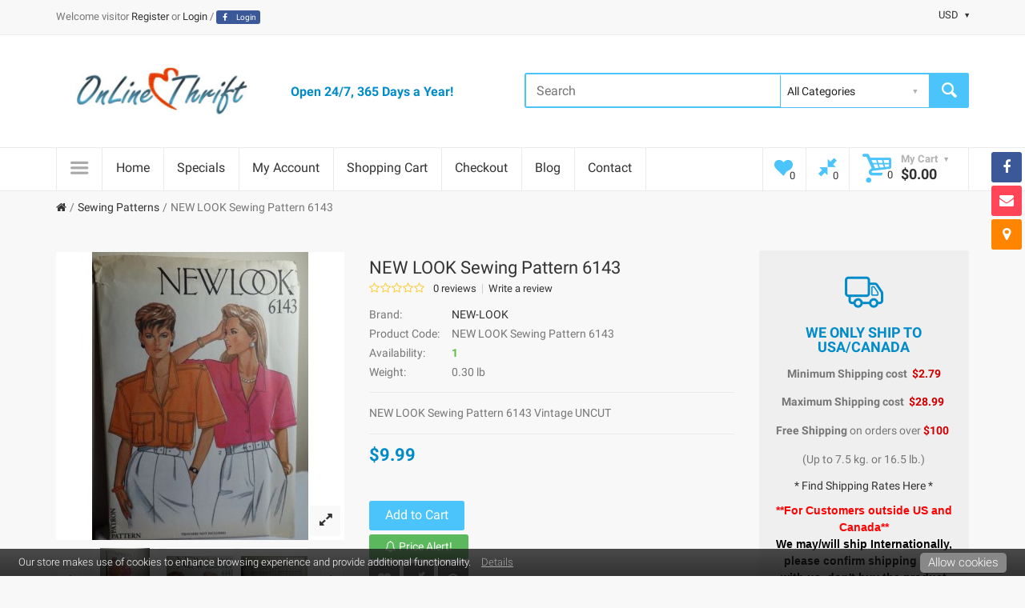

--- FILE ---
content_type: text/html; charset=utf-8
request_url: https://www.onlinethrift.net/sewing-patterns/NEW-LOOK-Sewing-Pattern-6143
body_size: 31117
content:
<!DOCTYPE html>
<!--[if IE]><![endif]-->
<!--[if IE 8 ]><html dir="ltr" lang="en" class="ie8"><![endif]-->
<!--[if IE 9 ]><html dir="ltr" lang="en" class="ie9"><![endif]-->
<!--[if (gt IE 9)|!(IE)]><!-->
<html dir="ltr" lang="en">
<!--<![endif]-->
<head>
<meta charset="UTF-8" />
<meta name="viewport" content="width=device-width, initial-scale=1, maximum-scale=1">
<title>NEW LOOK Sewing Pattern 6143 </title>
<base href="https://www.onlinethrift.net/" />
<meta name="description" content="NEW LOOK Sewing Pattern 6143 Vintage UNCUT
 " />
<meta name="keywords" content="new look sewing pattern 6143, new-look, all sewing patterns, career, for women, new look, sewing patterns, tops and blouses" />
<meta http-equiv="X-UA-Compatible" content="IE=edge">
<link href="https://www.onlinethrift.net/sewing-patterns/NEW-LOOK-Sewing-Pattern-6143" rel="canonical" />
<link href="https://www.onlinethrift.net/image/catalog/Favicon2.png" rel="icon" />
<style type='text/css'>html{font-family:sans-serif;-webkit-text-size-adjust:100%;-ms-text-size-adjust:100%}body{margin:0}article,aside,details,figcaption,figure,footer,header,hgroup,main,menu,nav,section,summary{display:block}[hidden],template{display:none}a{background-color:transparent}a:active,a:hover{outline:0}b,strong{font-weight:700}h1{margin:.67em 0;font-size:2em}mark{color:#000;background:#ff0}small{font-size:80%}sub,sup{position:relative;font-size:75%;line-height:0;vertical-align:baseline}sub{bottom:-.25em}img{border:0}hr{height:0;-webkit-box-sizing:content-box;-moz-box-sizing:content-box;box-sizing:content-box}pre{overflow:auto}code,kbd,pre,samp{font-family:monospace,monospace;font-size:1em}button,input,optgroup,select,textarea{margin:0;font:inherit;color:inherit}button{overflow:visible}button,select{text-transform:none}button,html input[type=button],input[type=reset],input[type=submit]{-webkit-appearance:button;cursor:pointer}button[disabled],html input[disabled]{cursor:default}button::-moz-focus-inner,input::-moz-focus-inner{padding:0;border:0}input{line-height:normal}input[type=checkbox],input[type=radio]{-webkit-box-sizing:border-box;-moz-box-sizing:border-box;box-sizing:border-box;padding:0}input[type=number]::-webkit-inner-spin-button,input[type=number]::-webkit-outer-spin-button{height:auto}input[type=search]{-webkit-box-sizing:content-box;-moz-box-sizing:content-box;box-sizing:content-box;-webkit-appearance:textfield}input[type=search]::-webkit-search-cancel-button,input[type=search]::-webkit-search-decoration{-webkit-appearance:none}textarea{overflow:auto}table{border-spacing:0;border-collapse:collapse}td,th{padding:0}@media
print{*,:after,:before{color:#000!important;text-shadow:none!important;background:0 0!important;-webkit-box-shadow:none!important;box-shadow:none!important}a,a:visited{text-decoration:underline}a[href]:after{content:" (" attr(href) ")"}a[href^="javascript:"]:after,a[href^="#"]:after{content:""}blockquote,pre{border:1px
solid #999;page-break-inside:avoid}img,tr{page-break-inside:avoid}img{max-width:100%!important}h2,h3,p{orphans:3;widows:3}h2,h3{page-break-after:avoid}.label{border:1px
solid #000}.table{border-collapse:collapse!important}.table td,.table
th{background-color:#fff!important}}@font-face{font-family:'Glyphicons Halflings';src:url(https://www.onlinethrift.net/catalog/view/javascript/bootstrap/fonts/glyphicons-halflings-regular.eot);src:url(https://www.onlinethrift.net/catalog/view/javascript/bootstrap/fonts/glyphicons-halflings-regular.eot?#iefix) format('embedded-opentype'),url(https://www.onlinethrift.net/catalog/view/javascript/bootstrap/fonts/glyphicons-halflings-regular.woff2) format('woff2'),url(https://www.onlinethrift.net/catalog/view/javascript/bootstrap/fonts/glyphicons-halflings-regular.woff) format('woff'),url(https://www.onlinethrift.net/catalog/view/javascript/bootstrap/fonts/glyphicons-halflings-regular.ttf) format('truetype'),url(https://www.onlinethrift.net/catalog/view/javascript/bootstrap/fonts/glyphicons-halflings-regular.svg#glyphicons_halflingsregular) format('svg')}*{-webkit-box-sizing:border-box;-moz-box-sizing:border-box;box-sizing:border-box}:after,:before{-webkit-box-sizing:border-box;-moz-box-sizing:border-box;box-sizing:border-box}html{font-size:10px;-webkit-tap-highlight-color:rgba(0,0,0,0)}body{font-family:"Helvetica Neue",Helvetica,Arial,sans-serif;font-size:14px;line-height:1.42857143;color:#333;background-color:#fff}button,input,select,textarea{font-family:inherit;font-size:inherit;line-height:inherit}a{color:#337ab7;text-decoration:none}a:focus,a:hover{color:#23527c;text-decoration:underline}a:focus{outline:thin dotted;outline:5px
auto -webkit-focus-ring-color;outline-offset:-2px}img{vertical-align:middle}hr{margin-top:20px;margin-bottom:20px;border:0;border-top:1px solid #eee}[role=button]{cursor:pointer}.h1,.h2,.h3,.h4,.h5,.h6,h1,h2,h3,h4,h5,h6{font-family:inherit;font-weight:500;line-height:1.1;color:inherit}.h1 .small,.h1 small,.h2 .small,.h2 small,.h3 .small,.h3 small,.h4 .small,.h4 small,.h5 .small,.h5 small,.h6 .small,.h6 small,h1 .small,h1 small,h2 .small,h2 small,h3 .small,h3 small,h4 .small,h4 small,h5 .small,h5 small,h6 .small,h6
small{font-weight:400;line-height:1;color:#777}.h1,.h2,.h3,h1,h2,h3{margin-top:20px;margin-bottom:10px}.h1 .small,.h1 small,.h2 .small,.h2 small,.h3 .small,.h3 small,h1 .small,h1 small,h2 .small,h2 small,h3 .small,h3
small{font-size:65%}.h4,.h5,.h6,h4,h5,h6{margin-top:10px;margin-bottom:10px}.h4 .small,.h4 small,.h5 .small,.h5 small,.h6 .small,.h6 small,h4 .small,h4 small,h5 .small,h5 small,h6 .small,h6
small{font-size:75%}.h1,h1{font-size:36px}.h2,h2{font-size:30px}.h3,h3{font-size:24px}.h4,h4{font-size:18px}.h5,h5{font-size:14px}p{margin:0
0 10px}.small,small{font-size:85%}.mark,mark{padding:.2em;background-color:#fcf8e3}.text-right{text-align:right}.text-center{text-align:center}.text-danger{color:#a94442}a.text-danger:focus,a.text-danger:hover{color:#843534}ol,ul{margin-top:0;margin-bottom:10px}ol ol,ol ul,ul ol,ul
ul{margin-bottom:0}dl{margin-top:0;margin-bottom:20px}dd,dt{line-height:1.42857143}dt{font-weight:700}dd{margin-left:0}blockquote{padding:10px
20px;margin:0
0 20px;font-size:17.5px;border-left:5px solid #eee}blockquote ol:last-child,blockquote p:last-child,blockquote ul:last-child{margin-bottom:0}blockquote .small,blockquote footer,blockquote
small{display:block;font-size:80%;line-height:1.42857143;color:#777}blockquote .small:before,blockquote footer:before,blockquote small:before{content:'\2014 \00A0'}code,kbd,pre,samp{font-family:Menlo,Monaco,Consolas,"Courier New",monospace}code{padding:2px
4px;font-size:90%;color:#c7254e;background-color:#f9f2f4;border-radius:4px}pre{display:block;padding:9.5px;margin:0
0 10px;font-size:13px;line-height:1.42857143;color:#333;word-break:break-all;word-wrap:break-word;background-color:#f5f5f5;border:1px
solid #ccc;border-radius:4px}pre
code{padding:0;font-size:inherit;color:inherit;white-space:pre-wrap;background-color:transparent;border-radius:0}.container{padding-right:15px;padding-left:15px;margin-right:auto;margin-left:auto}@media (min-width:768px){.container{width:750px}}@media (min-width:992px){.container{width:970px}}@media (min-width:1200px){.container{width:1170px}}.row{margin-right:-15px;margin-left:-15px}.col-lg-1,.col-lg-10,.col-lg-11,.col-lg-12,.col-lg-2,.col-lg-3,.col-lg-4,.col-lg-5,.col-lg-6,.col-lg-7,.col-lg-8,.col-lg-9,.col-md-1,.col-md-10,.col-md-11,.col-md-12,.col-md-2,.col-md-3,.col-md-4,.col-md-5,.col-md-6,.col-md-7,.col-md-8,.col-md-9,.col-sm-1,.col-sm-10,.col-sm-11,.col-sm-12,.col-sm-2,.col-sm-3,.col-sm-4,.col-sm-5,.col-sm-6,.col-sm-7,.col-sm-8,.col-sm-9,.col-xs-1,.col-xs-10,.col-xs-11,.col-xs-12,.col-xs-2,.col-xs-3,.col-xs-4,.col-xs-5,.col-xs-6,.col-xs-7,.col-xs-8,.col-xs-9{position:relative;min-height:1px;padding-right:15px;padding-left:15px}.col-xs-1,.col-xs-10,.col-xs-11,.col-xs-12,.col-xs-2,.col-xs-3,.col-xs-4,.col-xs-5,.col-xs-6,.col-xs-7,.col-xs-8,.col-xs-9{float:left}.col-xs-12{width:100%}.col-xs-1{width:8.33333333%}@media (min-width:768px){.col-sm-1,.col-sm-10,.col-sm-11,.col-sm-12,.col-sm-2,.col-sm-3,.col-sm-4,.col-sm-5,.col-sm-6,.col-sm-7,.col-sm-8,.col-sm-9{float:left}.col-sm-12{width:100%}.col-sm-8{width:66.66666667%}.col-sm-6{width:50%}.col-sm-4{width:33.33333333%}.col-sm-1{width:8.33333333%}}@media (min-width:992px){.col-md-1,.col-md-10,.col-md-11,.col-md-12,.col-md-2,.col-md-3,.col-md-4,.col-md-5,.col-md-6,.col-md-7,.col-md-8,.col-md-9{float:left}.col-md-9{width:75%}.col-md-6{width:50%}.col-md-4{width:33.33333333%}.col-md-3{width:25%}}@media (min-width:1200px){.col-lg-1,.col-lg-10,.col-lg-11,.col-lg-12,.col-lg-2,.col-lg-3,.col-lg-4,.col-lg-5,.col-lg-6,.col-lg-7,.col-lg-8,.col-lg-9{float:left}.col-lg-6{width:50%}.col-lg-3{width:25%}}table{background-color:transparent}th{text-align:left}.table{width:100%;max-width:100%;margin-bottom:20px}.table
.table{background-color:#fff}table col[class*=col-]{position:static;display:table-column;float:none}table td[class*=col-],table th[class*=col-]{position:static;display:table-cell;float:none}label{display:inline-block;max-width:100%;margin-bottom:5px;font-weight:700}input[type=search]{-webkit-box-sizing:border-box;-moz-box-sizing:border-box;box-sizing:border-box}input[type=checkbox],input[type=radio]{margin:4px
0 0;margin-top:1px\9;line-height:normal}input[type=file]{display:block}input[type=range]{display:block;width:100%}select[multiple],select[size]{height:auto}input[type=file]:focus,input[type=checkbox]:focus,input[type=radio]:focus{outline:thin dotted;outline:5px
auto -webkit-focus-ring-color;outline-offset:-2px}.form-control{display:block;width:100%;height:34px;padding:6px
12px;font-size:14px;line-height:1.42857143;color:#555;background-color:#fff;background-image:none;border:1px
solid #ccc;border-radius:4px;-webkit-box-shadow:inset 0 1px 1px rgba(0,0,0,.075);box-shadow:inset 0 1px 1px rgba(0,0,0,.075);-webkit-transition:border-color ease-in-out .15s,-webkit-box-shadow ease-in-out .15s;-o-transition:border-color ease-in-out .15s,box-shadow ease-in-out .15s;transition:border-color ease-in-out .15s,box-shadow ease-in-out .15s}.form-control:focus{border-color:#66afe9;outline:0;-webkit-box-shadow:inset 0 1px 1px rgba(0,0,0,.075),0 0 8px rgba(102,175,233,.6);box-shadow:inset 0 1px 1px rgba(0,0,0,.075),0 0 8px rgba(102,175,233,.6)}.form-control::-moz-placeholder{color:#999;opacity:1}.form-control:-ms-input-placeholder{color:#999}.form-control::-webkit-input-placeholder{color:#999}.form-control[disabled],.form-control[readonly],fieldset[disabled] .form-control{background-color:#eee;opacity:1}.form-control[disabled],fieldset[disabled] .form-control{cursor:not-allowed}textarea.form-control{height:auto}input[type=search]{-webkit-appearance:none}@media screen and (-webkit-min-device-pixel-ratio:0){input[type=date].form-control,input[type=time].form-control,input[type=datetime-local].form-control,input[type=month].form-control{line-height:34px}}.form-group{margin-bottom:15px}.checkbox,.radio{position:relative;display:block;margin-top:10px;margin-bottom:10px}.checkbox label,.radio
label{min-height:20px;padding-left:20px;margin-bottom:0;font-weight:400;cursor:pointer}.checkbox input[type=checkbox],.checkbox-inline input[type=checkbox],.radio input[type=radio],.radio-inline input[type=radio]{position:absolute;margin-top:4px\9;margin-left:-20px}.checkbox+.checkbox,.radio+.radio{margin-top:-5px}fieldset[disabled] input[type=checkbox],fieldset[disabled] input[type=radio],input[type=checkbox].disabled,input[type=checkbox][disabled],input[type=radio].disabled,input[type=radio][disabled]{cursor:not-allowed}.form-horizontal .checkbox,.form-horizontal .checkbox-inline,.form-horizontal .radio,.form-horizontal .radio-inline{padding-top:7px;margin-top:0;margin-bottom:0}.form-horizontal .checkbox,.form-horizontal
.radio{min-height:27px}.form-horizontal .form-group{margin-right:-15px;margin-left:-15px}@media (min-width:768px){.form-horizontal .control-label{padding-top:7px;margin-bottom:0;text-align:right}}.btn{display:inline-block;padding:6px
12px;margin-bottom:0;font-size:14px;font-weight:400;line-height:1.42857143;text-align:center;white-space:nowrap;vertical-align:middle;-ms-touch-action:manipulation;touch-action:manipulation;cursor:pointer;-webkit-user-select:none;-moz-user-select:none;-ms-user-select:none;user-select:none;background-image:none;border:1px
solid transparent;border-radius:4px}.btn.active.focus,.btn.active:focus,.btn.focus,.btn:active.focus,.btn:active:focus,.btn:focus{outline:thin dotted;outline:5px
auto -webkit-focus-ring-color;outline-offset:-2px}.btn.focus,.btn:focus,.btn:hover{color:#333;text-decoration:none}.btn.active,.btn:active{background-image:none;outline:0;-webkit-box-shadow:inset 0 3px 5px rgba(0,0,0,.125);box-shadow:inset 0 3px 5px rgba(0,0,0,.125)}.btn.disabled,.btn[disabled],fieldset[disabled] .btn{cursor:not-allowed;filter:alpha(opacity=65);-webkit-box-shadow:none;box-shadow:none;opacity:.65}.btn-default{color:#333;background-color:#fff;border-color:#ccc}.btn-default.focus,.btn-default:focus{color:#333;background-color:#e6e6e6;border-color:#8c8c8c}.btn-default:hover{color:#333;background-color:#e6e6e6;border-color:#adadad}.btn-default.active,.btn-default:active,.open>.dropdown-toggle.btn-default{color:#333;background-color:#e6e6e6;border-color:#adadad}.btn-default.active.focus,.btn-default.active:focus,.btn-default.active:hover,.btn-default:active.focus,.btn-default:active:focus,.btn-default:active:hover,.open>.dropdown-toggle.btn-default.focus,.open>.dropdown-toggle.btn-default:focus,.open>.dropdown-toggle.btn-default:hover{color:#333;background-color:#d4d4d4;border-color:#8c8c8c}.btn-default.active,.btn-default:active,.open>.dropdown-toggle.btn-default{background-image:none}.btn-default.disabled,.btn-default.disabled.active,.btn-default.disabled.focus,.btn-default.disabled:active,.btn-default.disabled:focus,.btn-default.disabled:hover,.btn-default[disabled],.btn-default[disabled].active,.btn-default[disabled].focus,.btn-default[disabled]:active,.btn-default[disabled]:focus,.btn-default[disabled]:hover,fieldset[disabled] .btn-default,fieldset[disabled] .btn-default.active,fieldset[disabled] .btn-default.focus,fieldset[disabled] .btn-default:active,fieldset[disabled] .btn-default:focus,fieldset[disabled] .btn-default:hover{background-color:#fff;border-color:#ccc}.btn-primary{color:#fff;background-color:#337ab7;border-color:#2e6da4}.btn-primary.focus,.btn-primary:focus{color:#fff;background-color:#286090;border-color:#122b40}.btn-primary:hover{color:#fff;background-color:#286090;border-color:#204d74}.btn-primary.active,.btn-primary:active,.open>.dropdown-toggle.btn-primary{color:#fff;background-color:#286090;border-color:#204d74}.btn-primary.active.focus,.btn-primary.active:focus,.btn-primary.active:hover,.btn-primary:active.focus,.btn-primary:active:focus,.btn-primary:active:hover,.open>.dropdown-toggle.btn-primary.focus,.open>.dropdown-toggle.btn-primary:focus,.open>.dropdown-toggle.btn-primary:hover{color:#fff;background-color:#204d74;border-color:#122b40}.btn-primary.active,.btn-primary:active,.open>.dropdown-toggle.btn-primary{background-image:none}.btn-primary.disabled,.btn-primary.disabled.active,.btn-primary.disabled.focus,.btn-primary.disabled:active,.btn-primary.disabled:focus,.btn-primary.disabled:hover,.btn-primary[disabled],.btn-primary[disabled].active,.btn-primary[disabled].focus,.btn-primary[disabled]:active,.btn-primary[disabled]:focus,.btn-primary[disabled]:hover,fieldset[disabled] .btn-primary,fieldset[disabled] .btn-primary.active,fieldset[disabled] .btn-primary.focus,fieldset[disabled] .btn-primary:active,fieldset[disabled] .btn-primary:focus,fieldset[disabled] .btn-primary:hover{background-color:#337ab7;border-color:#2e6da4}.fade{opacity:0;-webkit-transition:opacity .15s linear;-o-transition:opacity .15s linear;transition:opacity .15s linear}.fade.in{opacity:1}.open>a{outline:0}[data-toggle=buttons]>.btn input[type=checkbox],[data-toggle=buttons]>.btn input[type=radio],[data-toggle=buttons]>.btn-group>.btn input[type=checkbox],[data-toggle=buttons]>.btn-group>.btn input[type=radio]{position:absolute;clip:rect(0,0,0,0);pointer-events:none}.input-group{position:relative;display:table;border-collapse:separate}.input-group[class*=col-]{float:none;padding-right:0;padding-left:0}.input-group .form-control{position:relative;z-index:2;float:left;width:100%;margin-bottom:0}.input-group .form-control,.input-group-addon,.input-group-btn{display:table-cell}.input-group .form-control:not(:first-child):not(:last-child),.input-group-addon:not(:first-child):not(:last-child),.input-group-btn:not(:first-child):not(:last-child){border-radius:0}.input-group-addon,.input-group-btn{width:1%;white-space:nowrap;vertical-align:middle}.input-group-addon{padding:6px
12px;font-size:14px;font-weight:400;line-height:1;color:#555;text-align:center;background-color:#eee;border:1px
solid #ccc;border-radius:4px}.input-group-addon input[type=checkbox],.input-group-addon input[type=radio]{margin-top:0}.input-group .form-control:first-child,.input-group-addon:first-child,.input-group-btn:first-child>.btn,.input-group-btn:first-child>.btn-group>.btn,.input-group-btn:first-child>.dropdown-toggle,.input-group-btn:last-child>.btn-group:not(:last-child)>.btn,.input-group-btn:last-child>.btn:not(:last-child):not(.dropdown-toggle){border-top-right-radius:0;border-bottom-right-radius:0}.input-group-addon:first-child{border-right:0}.input-group .form-control:last-child,.input-group-addon:last-child,.input-group-btn:first-child>.btn-group:not(:first-child)>.btn,.input-group-btn:first-child>.btn:not(:first-child),.input-group-btn:last-child>.btn,.input-group-btn:last-child>.btn-group>.btn,.input-group-btn:last-child>.dropdown-toggle{border-top-left-radius:0;border-bottom-left-radius:0}.input-group-addon:last-child{border-left:0}.nav{padding-left:0;margin-bottom:0;list-style:none}.nav>li{position:relative;display:block}.nav>li>a{position:relative;display:block;padding:10px
15px}.nav>li>a:focus,.nav>li>a:hover{text-decoration:none;background-color:#eee}.nav .open>a,.nav .open>a:focus,.nav .open>a:hover{background-color:#eee;border-color:#337ab7}.nav>li>a>img{max-width:none}.nav-tabs{border-bottom:1px solid #ddd}.nav-tabs>li{float:left;margin-bottom:-1px}.nav-tabs>li>a{margin-right:2px;line-height:1.42857143;border:1px
solid transparent;border-radius:4px 4px 0 0}.nav-tabs>li>a:hover{border-color:#eee #eee #ddd}.nav-tabs>li.active>a,.nav-tabs>li.active>a:focus,.nav-tabs>li.active>a:hover{color:#555;cursor:default;background-color:#fff;border:1px
solid #ddd;border-bottom-color:transparent}.tab-content>.tab-pane{display:none}.tab-content>.active{display:block}.breadcrumb{padding:8px
15px;margin-bottom:20px;list-style:none;background-color:#f5f5f5;border-radius:4px}.breadcrumb>li{display:inline-block}.breadcrumb>li+li:before{padding:0
5px;color:#ccc;content:"/\00a0"}.breadcrumb>.active{color:#777}.label{display:inline;padding:.2em .6em .3em;font-size:75%;font-weight:700;line-height:1;color:#fff;text-align:center;white-space:nowrap;vertical-align:baseline;border-radius:.25em}a.label:focus,a.label:hover{color:#fff;text-decoration:none;cursor:pointer}.label:empty{display:none}.btn
.label{position:relative;top:-1px}@-webkit-keyframes progress-bar-stripes{to{background-position:0 0}}@-o-keyframes progress-bar-stripes{to{background-position:0 0}}@keyframes progress-bar-stripes{to{background-position:0 0}}.tooltip{position:absolute;z-index:1070;display:block;font-family:"Helvetica Neue",Helvetica,Arial,sans-serif;font-size:12px;font-style:normal;font-weight:400;line-height:1.42857143;text-align:left;text-align:start;text-decoration:none;text-shadow:none;text-transform:none;letter-spacing:normal;word-break:normal;word-spacing:normal;word-wrap:normal;white-space:normal;filter:alpha(opacity=0);opacity:0;line-break:auto}.tooltip.in{filter:alpha(opacity=90);opacity:.9}.tooltip.top{padding:5px
0;margin-top:-3px}.tooltip.right{padding:0
5px;margin-left:3px}.tooltip.bottom{padding:5px
0;margin-top:3px}.tooltip.left{padding:0
5px;margin-left:-3px}.popover{position:absolute;top:0;left:0;z-index:1060;display:none;max-width:276px;padding:1px;font-family:"Helvetica Neue",Helvetica,Arial,sans-serif;font-size:14px;font-style:normal;font-weight:400;line-height:1.42857143;text-align:left;text-align:start;text-decoration:none;text-shadow:none;text-transform:none;letter-spacing:normal;word-break:normal;word-spacing:normal;word-wrap:normal;white-space:normal;background-color:#fff;-webkit-background-clip:padding-box;background-clip:padding-box;border:1px
solid #ccc;border:1px
solid rgba(0,0,0,.2);border-radius:6px;-webkit-box-shadow:0 5px 10px rgba(0,0,0,.2);box-shadow:0 5px 10px rgba(0,0,0,.2);line-break:auto}.popover.top{margin-top:-10px}.popover.right{margin-left:10px}.popover.bottom{margin-top:10px}.popover.left{margin-left:-10px}.popover-title{padding:8px
14px;margin:0;font-size:14px;background-color:#f7f7f7;border-bottom:1px solid #ebebeb;border-radius:5px 5px 0 0}.popover-content{padding:9px
14px}.popover>.arrow,.popover>.arrow:after{position:absolute;display:block;width:0;height:0;border-color:transparent;border-style:solid}.popover>.arrow{border-width:11px}.popover>.arrow:after{content:"";border-width:10px}.popover.top>.arrow{bottom:-11px;left:50%;margin-left:-11px;border-top-color:#999;border-top-color:rgba(0,0,0,.25);border-bottom-width:0}.popover.top>.arrow:after{bottom:1px;margin-left:-10px;content:" ";border-top-color:#fff;border-bottom-width:0}.popover.right>.arrow{top:50%;left:-11px;margin-top:-11px;border-right-color:#999;border-right-color:rgba(0,0,0,.25);border-left-width:0}.popover.right>.arrow:after{bottom:-10px;left:1px;content:" ";border-right-color:#fff;border-left-width:0}.popover.bottom>.arrow{top:-11px;left:50%;margin-left:-11px;border-top-width:0;border-bottom-color:#999;border-bottom-color:rgba(0,0,0,.25)}.popover.bottom>.arrow:after{top:1px;margin-left:-10px;content:" ";border-top-width:0;border-bottom-color:#fff}.popover.left>.arrow{top:50%;right:-11px;margin-top:-11px;border-right-width:0;border-left-color:#999;border-left-color:rgba(0,0,0,.25)}.popover.left>.arrow:after{right:1px;bottom:-10px;content:" ";border-right-width:0;border-left-color:#fff}.carousel{position:relative}.btn-group-vertical>.btn-group:after,.btn-group-vertical>.btn-group:before,.btn-toolbar:after,.btn-toolbar:before,.clearfix:after,.clearfix:before,.container-fluid:after,.container-fluid:before,.container:after,.container:before,.dl-horizontal dd:after,.dl-horizontal dd:before,.form-horizontal .form-group:after,.form-horizontal .form-group:before,.modal-footer:after,.modal-footer:before,.nav:after,.nav:before,.navbar-collapse:after,.navbar-collapse:before,.navbar-header:after,.navbar-header:before,.navbar:after,.navbar:before,.pager:after,.pager:before,.panel-body:after,.panel-body:before,.row:after,.row:before{display:table;content:" "}.btn-group-vertical>.btn-group:after,.btn-toolbar:after,.clearfix:after,.container-fluid:after,.container:after,.dl-horizontal dd:after,.form-horizontal .form-group:after,.modal-footer:after,.nav:after,.navbar-collapse:after,.navbar-header:after,.navbar:after,.pager:after,.panel-body:after,.row:after{clear:both}.hide{display:none!important}.show{display:block!important}.hidden{display:none!important}@-ms-viewport{width:device-width}.visible-lg,.visible-md,.visible-sm,.visible-xs{display:none!important}@media (max-width:767px){.visible-xs{display:block!important}table.visible-xs{display:table!important}tr.visible-xs{display:table-row!important}td.visible-xs,th.visible-xs{display:table-cell!important}}@media (min-width:768px) and (max-width:991px){.visible-sm{display:block!important}table.visible-sm{display:table!important}tr.visible-sm{display:table-row!important}td.visible-sm,th.visible-sm{display:table-cell!important}}@media (max-width:767px){.hidden-xs{display:none!important}}@font-face{font-family:'fontello';src:url('https://www.onlinethrift.net/catalog/view/theme/shopme/stylesheet/font/fontello.eot?60124471');src:url('https://www.onlinethrift.net/catalog/view/theme/shopme/stylesheet/font/fontello.eot?60124471#iefix') format('embedded-opentype'),
url('https://www.onlinethrift.net/catalog/view/theme/shopme/stylesheet/font/fontello.woff?60124471') format('woff'),
url('https://www.onlinethrift.net/catalog/view/theme/shopme/stylesheet/font/fontello.ttf?60124471') format('truetype'),
url('https://www.onlinethrift.net/catalog/view/theme/shopme/stylesheet/font/fontello.svg?60124471#fontello') format('svg');font-weight:normal;font-style:normal}[class^="icon-"]:before, [class*=" icon-"]:before{font-family:"fontello";font-style:normal;font-weight:normal;speak:none;display:inline-block;text-align:center;font-variant:normal;text-transform:none;line-height:1em;-webkit-font-smoothing:antialiased;-moz-osx-font-smoothing:grayscale}html{margin:0;padding:0}body{text-align:left;position:relative;font-size:14px;line-height:normal;padding:0px;font-family:'Roboto',serif;font-weight:400;background:#f8f8f8;background-position:top center;background-attachment:fixed}.outer_container{margin:0
auto;background:#f8f8f8}.light_color{color:#4ac4fa}.light_bg_color,.light_bg_color_hover:hover{background-color:#4ac4fa !important}.dark_color, .promo_message span, #list_view_icon, #grid_view_icon, .action.boxed
.btn{color:#018bc8}.dark_bg_color, .dark_bg_color_hover:hover, #list_view_icon.active, #list_view_icon:hover, #grid_view_icon.active, #grid_view_icon:hover, .custom.info2 .single:hover
.btn{background-color:#018bc8}.space-right{padding-right:70px}.tagcloud{font-size:0}.dark_hover:hover,
.icons .hover_icon:hover .count,
.icons .hover_icon:hover,
.button-search:hover,
#cart:hover .mini_cart.hover_icon,
#cart:hover .mini_cart.hover_icon
.count{color:#fff !important;border-color:transparent !important;background:#018bc8 !important}.icons .hover_icon:hover > *, #cart:hover .mini_cart.hover_icon>*>*{color:#fff}.h1,.h2,.h3,.h4,.h5,.h6,h1,h2,h3,h4,h5,h6{font-weight:normal;color:#333}h1,h2,h3,h4,h5,h6{color:#333;font-weight:inherit;line-height:1em;margin-bottom:14px;margin-top:0}h1{font-size:30px}h2{font-size:24px}h3{font-size:22px}#column-left h3, #column-right
h3{margin-top:8px}p{margin-top:0px;margin-bottom:15px;line-height:21px;color:#777}p:last-child{margin-bottom:0}a, a.active, a.selected a:hover, .hover_icon, .count, .hover_icon > *, input[type=submit], input[type=submit]:hover, input[type=button]:hover, input[type=button], .panel-heading .btn-default, .panel-heading:hover .btn-default,span.btn,span.btn:hover,button,button:hover{transition:color 200ms, border-color 200ms ease-in-out, background-color 200ms ease-in-out;-moz-transition:color 200ms, border-color 200ms ease-in-out, background-color 200ms ease-in-out;-webkit-transition:color 200ms, border-color 200ms ease-in-out, background-color 200ms ease-in-out;-o-transition:color 200ms, border-color 200ms ease-in-out, background-color 200ms ease-in-out}a, a
b{cursor:pointer;color:#333}a:hover,.button:hover,a:focus,a.active,a.selected{color:#018bc8;text-decoration:none}a,a:hover,a:active,a:focus{outline:0}a img,img{border:none;max-width:100%;height:auto !important;transition:border 300ms;-moz-transition:border 300ms;-webkit-transition:border 300ms;-o-transition:border 300ms}ul{list-style:none;margin:0;padding:0}.clearfix.footer_margin{margin-bottom:30px}.v_middle{vertical-align:middle}.tooltip{pointer-events:none}.tooltip.in{animation:0.3s ease 0s normal none 1 running jump}form{padding:0;margin:0;display:inline}label{font-weight:inherit;margin-bottom:0;color:#777}input,textarea,select,.form-control{outline:none;color:#777;border:1px
solid #eaeaea;padding:6px
8px;max-width:100%;border-radius:3px;box-shadow:none}input:focus,input:focus,select:focus,textarea:focus,.form-control:focus{box-shadow:none;border-color:#eaeaea}input[type='text'],input[type='password'],input[type='email'],input[type='tel'],select.form-control,select{height:38px}select{-webkit-appearance:none;-moz-appearance:none;text-overflow:'';color:#222;cursor:pointer;background-image:url('https://www.onlinethrift.net/catalog/view/theme/shopme/image/arrow-down.png') !important;background-repeat:no-repeat;background-position:right 50%;padding-right:25px !important}select::-ms-expand{display:none}.form-group{margin-bottom:12px}.form-group.no_b_margin{margin-bottom:0}.control-label{margin-bottom:5px}div.required .control-label:after{content:" *";color:#ff456f;font-weight:normal}.form-horizontal .control-label{margin-bottom:5px}.input-group{width:100%}.input-group-addon.captcha_wrap{background:#fff;border-color:#eaeaea;position:relative;width:78px}.input-group-addon.captcha_wrap
img{position:absolute;width:58px;height:22px;top:7px;left:10px;max-width:none}.margin-b,p.margin-b{margin-bottom:25px}.row.no_margin{margin:0}.row.no_margin [class*="col-"]{padding:0}.rating{color:#fccd36;font-size:14px;line-height:1em;letter-spacing:1px}.rating_stars.r1:before,.rating_stars.r2:before,.rating_stars.r3:before,.rating_stars.r4:before,.rating_stars.r5:before{font-family:FontAwesome;position:absolute}.rating_stars.r3:before{content:"\f005\f005\f005"}.price,.price-new{color:#018bc8;font-weight:600}.arrow_icon{border:1px
solid;border-color:#eaeaea;background-color:#fff;border-radius:3px;color:#333}.arrow_icon:hover,.pagination>.active>span,.pagination>li>a:hover,.pagination>li.active:hover>span{background-color:#4AC4FA;color:#fff;border-color:transparent}.header_wrapper{background:#fff;font-size:13px}.header_wrapper .icon-down-dir{font-size:10px;margin-left:6px}.header_top_line_wrapper{position:relative;z-index:130;display:block;border-bottom:1px solid;border-color:#eaeaea;padding:8px
0}.header3
.header_top_line_wrapper{background:#F8F8F8;border-color:#eaeaea}.mini_menu{line-height:12px}.mini_menu.settings .icon-down-dir{margin-left:8px}.mini_menu.settings>ul{display:inline-block;margin-left:10px}.mini_menu_trigger{font-size:24px;color:#999;padding:10px
15px;border:1px
solid;border-color:#eaeaea;border-color:rgba(0,0,0,0.08)}.mini_menu_trigger:hover,.mini_menu_trigger.active{background:#018BC8;border-color:transparent !important;color:#fff}.header_top_line_wrapper
.mini_menu_trigger{margin-top:10px}.menu_wrapper
.mini_menu_trigger{text-align:center;height:55px;border-top:none;border-bottom:none}.mini_menu>ul>li{display:inline-block;padding-left:7px;margin:5px
0;position:relative}.mini_menu.settings>ul>li{padding-left:10px}.mini_menu.settings > ul > li
img{vertical-align:top;margin:1px
6px 0 0}.mini_menu.links > ul > li .icon-down-dir{opacity:0.5}.mini_menu.links > ul > li:hover .icon-down-dir{opacity:1}.mini_menu ul>li:first-child{padding-left:0px}.mini_menu.links>ul>li+li{margin-left:5px;border-left:1px solid;border-color:#ccc;border-color:rgba(0, 0, 0, 0.2)}.mini_menu ul li
ul{position:absolute;z-index:9;left:0px;text-align:left;opacity:0;margin-top:20px;visibility:hidden;transition:all 350ms;padding:0;border-top:8px solid transparent}.mini_menu.settings ul li
ul{left:auto;right:0}.mini_menu ul li:hover > ul, .mini_menu ul li:active>ul{opacity:1;margin-top:0px;visibility:visible;transition:all 350ms}.mini_menu ul li ul li
a{display:block;min-width:165px;padding:8px
9px;border:1px
solid;border-color:#eaeaea;background:#fff;margin-bottom:-1px;color:#333 !important}.mini_menu.settings ul li ul li
a{min-width:120px}.mini_menu ul li ul li a:hover, .mini_menu ul li ul li
a.current{color:#fff !important;border-color:transparent;background:#4AC4FA}.mini_menu ul li ul li
a.current{cursor:default}.mini_menu ul li ul li:first-child
a{border-radius:3px 3px 0 0}.mini_menu ul li ul li:last-child
a{border-radius:0 0 3px 3px}.header{padding:29px
0 31px;position:relative;z-index:128}.header3
.header{min-height:135px}@media only screen and (min-width: 992px){.header_table{display:table;width:100%}.header_table>*{float:none;display:table-cell}.header3 .promo_message, .header4
.promo_message{display:inline-block;padding-top:15px}}.header
.logo{max-height:80px;line-height:74px;transition:max-height 200ms}.header .logo
img{max-height:80px;transition:max-height 200ms}.promo_message{color:#777;margin-bottom:12px;min-height:27px}.promo_message
span{font-size:16px;font-weight:600;white-space:nowrap}.search_wrapper{position:relative;border:2px
solid;border-color:#4ac4fa;background:#fff;border-radius:3px;padding-right:48px}.search_wrapper .button-search{position:absolute;right:-2px;top:-2px;bottom:-2px;color:#fff;font-size:24px;cursor:pointer;transition:all 400ms;width:50px;line-height:44px;text-align:center;background:#4ac4fa;border-radius:0px 3px 3px 0px}#search{width:100%;display:table}#search
input{display:table-cell;border:none;padding:10px
13px;font-size:16px;width:100%;height:40px}#search
.categories{display:table-cell;width:186px}#search
select{border:none;color:#222;padding:10px
8px;cursor:pointer;height:40px;border-left:1px solid;border-color:#4ac4fa;border-radius:0px;background-image:url('https://www.onlinethrift.net/catalog/view/theme/shopme/image/arrow-down-sm.png') !important}.wishlist_compare{display:block;line-height:30px;min-height:36px}.wishlist_compare .compare, .wishlist_compare
.wishlist{display:inline-block;margin-left:12px;margin-bottom:4px}.wishlist_compare
i{margin-right:4px;vertical-align:middle}.wishlist_compare .compare
i{font-size:15px;margin-right:2px}.wishlist_compare.icons{display:inline-block;vertical-align:top}.wishlist_compare.icons
.icon_holder{height:42px;width:42px;position:relative;text-align:center}.wishlist_compare.icons .icon_holder
i{font-size:23px;line-height:40px}.wishlist_compare.icons .hover_icon:hover
i{color:#fff}.wishlist_compare.icons
.count{font-size:13px;position:absolute;bottom:0;right:2px}.wishlist_compare.icons
.hover_icon{border:1px
solid #eaeaea;border-radius:3px;font-size:0;margin:0}.wishlist_compare.icons
.compare{margin-left:4px}.menu_wrapper .wishlist_compare.icons
.hover_icon{border-radius:0;margin-left:-1px;border:none;border-left:1px solid;border-color:#eaeaea;height:55px;position:relative}.menu_wrapper .wishlist_compare.icons .hover_icon:hover{z-index:2}.menu_wrapper .wishlist_compare.icons.sm
.hover_icon{padding:6px}.menu_wrapper .wishlist_compare.icons.lg
.hover_icon{padding:11px
13px 11px 12px;height:66px}.welcome_message{line-height:12px;margin:5px
0;color:#777}#popup_login
.top{padding:40px
19px 20px}#popup_login
.heading{display:block;margin-bottom:25px}#popup_login
h2{margin:0;line-height:34px}#popup_login .bottom, #colorbox.login #cboxContent
.bottom{padding:20px
19px;border-top:1px solid #eaeaea}#cart{display:inline-block;position:relative;vertical-align:middle}.mini_cart{border:1px
solid #eaeaea;position:relative;z-index:2;border-radius:3px;text-align:left;font-weight:bold;padding:5px
10px 4px;color:#b2b2b2;line-height:18px}.mini_cart
.cart_holder{position:relative;height:42px;padding-left:55px}.mini_cart .icon-basket{font-size:42px;position:absolute;left:7px}.mini_cart .icon-basket:before{line-height:40px}.mini_cart .count, .wishlist_compare.icons
.count{position:absolute;font-weight:normal;line-height:normal;width:20px;height:20px;background:#fff;color:#333;display:block;text-align:center;border-radius:100%}.mini_cart
.count{top:21px;left:31px}.mini_cart
.total{font-size:18px;display:block;color:#333}.mini_cart .icon-down-dir{margin-left:2px}.menu_wrapper
.mini_cart{border-top:none;border-bottom:none;border-color:#eaeaea;margin-left:-1px;border-radius:0px;padding:6px
22px 6px 9px;height:55px}#cart
.content{position:absolute;text-align:left;left:auto;right:0;margin-top:-1px;border:1px
solid #eaeaea;border-radius:3px;background:#fff;width:265px;color:#777;font-size:14px;clear:both;padding:0px;min-height:40px;margin-top:15px;opacity:0;visibility:hidden;transition:margin-top 300ms, opacity 200ms, visibility 200ms;white-space:normal}.menu_wrapper #cart
.content{border-radius:0}#cart:hover
.content{margin-top:1px;opacity:1;visibility:visible;transition:margin-top 400ms, opacity 300ms}.menu_wrapper #cart:hover
.content{margin-top:-1px}#cart
table{border-collapse:collapse}#cart
.image{text-align:left;width:auto;padding:15px
5px 15px 20px}#cart .image
img{margin:0px;display:block;max-width:60px}#cart
.name{padding:15px
5px;width:100%}#cart .name
small{color:#595959}#cart
.empty{height:70px;padding-top:25px;text-align:center;font-size:13px}.menu_wrapper{position:relative;z-index:126}.menu_wrapper .outer_container, .header_wrapper
.outer_container{background:#fff;position:relative;border-color:#eaeaea;border-color:rgba(0, 0, 0, 0.08)}.menu_wrapper .outer_container:before, .menu_wrapper .outer_container:after{content:" ";position:absolute;left:0;width:100%}.menu_wrapper .outer_container:before{border-top:1px solid;border-color:inherit;top:0}.menu_wrapper .outer_container:after{bottom:0;border-bottom:1px solid;border-color:inherit}@media only screen and (min-width: 1025px){.menu_wrapper{height:55px}.sticky_menu
.sticky.active{position:fixed;top:0;left:0;width:100%}}.menu_table{width:100%;display:table;position:relative}.menu_table
.menu_cell{display:table-cell;vertical-align:middle}.menu_table
.menu_cell.menu_holder{position:relative;z-index:455;border-color:#eaeaea}.menu_table
.menu_cell.fill{width:100%}.menu_table>.menu_cell.nowrap{white-space:nowrap}.main_menu ul>li{display:inline-block;position:relative;text-align:left;float:left}.main_menu>ul.horizontal>li>a{font-size:16px;padding:16px
17px;display:block;margin-left:-1px;border-right:1px solid;border-color:#eaeaea;height:55px}.main_menu>ul.horizontal>li:first-child>a{border-left:1px solid;border-color:#eaeaea}.main_menu > ul > li:hover > a,
.main_menu > ul.horizontal > li.current > a,
.main_menu .active,
.main_menu ul.links_holder li ul li a:hover,ul.vertical>li:hover>a{color:#fff !important;border-color:transparent !important;background-color:#018bc8}ul.categories > li:hover > a, ul.categories a.active, ul.categories li.current>a{position:relative;z-index:3}ul.categories > li .icon-down-dir{font-size:11px;margin-left:10px;vertical-align:middle;opacity:0.4}ul.categories.vertical > li .icon-down-dir{-ms-transform:rotate(270deg);-webkit-transform:rotate(270deg);transform:rotate(270deg);position:absolute;top:14px;right:18px}ul.categories > li:hover .icon-down-dir{opacity:1}ul.categories, .main_menu
ul.links_holder{background:#fff}ul.categories li .wrapper,
.main_menu ul.links_holder li
ul{position:absolute;z-index:2;left:-1px;top:55px;background:#fff;border:1px
solid #eaeaea;padding:10px
17px;margin-top:15px;display:table;opacity:0;visibility:hidden;height:0;transition:margin-top 300ms, opacity 200ms, visibility 200ms;white-space:normal;max-width:1139px !important}ul.categories li:hover .wrapper,
.main_menu ul.links_holder li:hover
ul{margin-top:0;opacity:1;visibility:visible;height:auto;transition:margin-top 400ms, opacity 300ms}.main_menu ul.links_holder li:hover ul, .header1 ul.categories li:hover
.wrapper{margin-top:-1px}ul.categories.vertical li .wrapper, ul.vertical.active li
.wrapper{position:absolute;left:100%;margin-left:-1px;top:0;z-index:9}.main_menu ul.links_holder li
ul{border:none;padding:0}.main_menu ul li .wrapper
ul{display:table-cell;vertical-align:top;padding:3px}.main_menu ul li .wrapper ul
li{width:190px}.main_menu ul.links_holder li ul
li{width:262px}ul.categories li ul li
a{padding:6px
10px;font-size:14px;display:block}.main_menu ul.links_holder li ul li a,ul.categories.vertical>li>a{padding:12px
10px 12px 20px;font-size:14px;border:1px
solid #eaeaea;margin:0
0 -1px;display:block}ul.categories li ul li a:hover{background:#f8f8f8}.main_menu>ul>li>a.v_menu_trigger.light_bg_color{border-color:transparent;color:#fff;position:relative;z-index:3;display:block;padding:15px
17px 17px;font-size:16px;height:55px}.main_menu>ul>li>a.v_menu_trigger.plain{font-size:32px;padding:7px
18px 9px 17px;color:#aaa;text-align:center;height:55px;display:inline-block;border-left:1px solid;border-color:#eaeaea;position:relative;z-index:2}.main_menu > ul > li > a.v_menu_trigger.light_bg_color .icon-menu{font-size:21px;line-height:21px;vertical-align:top;display:inline-block;margin:0
6px 0 3px}.main_menu > ul > li > a.v_menu_trigger.light_bg_color .icon-down-dir{opacity:1;margin:0
3px 0 8px}.main_menu>ul.vertical{visibility:hidden;position:absolute;z-index:999;top:54px;width:262px;background:#fff;opacity:0;-ms-transform:scale(0);-webkit-transform:scale(0);transform:scale(0);transition:all 350ms}.main_menu>ul.vertical.active{opacity:1;visibility:visible;-ms-transform:scale(1);-webkit-transform:scale(1);transform:scale(1);transition:all 350ms}ul.vertical>li{position:relative;float:none;display:block}ul.vertical > li:last-child a, .main_menu ul.links_holder li ul li:last-child
a{border-radius:0 0 3px 3px}#column-left ul.vertical > li:first-child a, #column-right ul.vertical > li:first-child
a{border-radius:3px 3px 0 0}ul.megamenu li .wrapper [class*="col-"]{padding:0
8px;margin-bottom:5px}.breadcrumb_wrapper{margin-bottom:30px;min-height:44px;font-size:0}.breadcrumb{margin:0
auto;padding:12px
0;display:none;background-color:transparent}.breadcrumb_wrapper
.breadcrumb{display:block}.breadcrumb li
a{font-size:14px}.breadcrumb li a:after{content:"/";padding:0
4px;color:#777;cursor:default}.breadcrumb li:last-child a:after{display:none}.breadcrumb li:last-child
a{cursor:default;color:#777}.breadcrumb>li+li:before{padding:0}.container{position:relative}.container
.menu_holder{padding-left:0 !important;padding-right:0 !important;width:auto}table.form{width:100%;border-collapse:collapse;margin-bottom:20px}table.form>*>*>td{color:#000}table.list{width:100%;border-collapse:collapse;background:#fff;border-radius:3px;border-style:hidden;box-shadow:0 0 0 1px #e5e5e5;margin-bottom:25px;color:#777}table.list
.left{text-align:left}table.list
.right{text-align:right}table.list
.center{text-align:center}.btn-holder{font-size:0;display:inline-block}.btn-holder
.btn{margin:0
5px 5px 0}.btn-holder .btn:last-child{margin-right:0}.btn{padding:8px
20px 9px;font-size:16px;-webkit-appearance:none;border:none;line-height:1.3;border-radius:3px;white-space:normal}.btn.btn-tag{padding:5px
10px;font-size:14px;margin:2px}.btn.btn-icon{padding:0;text-align:center;color:#fff;width:38px;height:38px}.btn.btn-icon
i{line-height:38px}.btn.btn-icon,.btn.btn-dark{background:#777;color:#fff}.btn.btn-icon:hover,.btn.btn-dark:hover{background:#333}.btn-default{background-color:#f8f8f8;color:#018bc8}.btn-default:hover, .btn-default:focus, .panel-heading:hover .btn-default{background-color:#018bc8;color:#fff}.btn-primary,.btn-icon.btn-primary{background-color:#4AC4FA;color:#fff}.btn-primary:hover,.btn-primary:focus,.btn.btn-icon.btn-primary:hover,.btn.btn-icon.btn-primary:focus{background-color:#018bc8;color:#fff}.btn-primary i, .btn-default
i{margin-right:5px}a.button.remove,.button.remove{background-color:#fff;color:#292f38;border:1px
solid;border-color:#e5e5e5}a.button.remove:hover,.button.remove:hover{border-color:#222;background-color:#fff;color:#292f38}.buttons{overflow:auto;margin-bottom:30px}.buttons
.center{text-align:center;margin-left:auto;margin-right:auto}.nav-tabs{border-bottom:none}.nav-tabs>li>a{font-size:16px;border-color:#eaeaea;background-color:#fff;margin-right:4px;transition:all 300ms;padding:9px
9px;border-radius:3px 3px 0 0}@media only screen and (min-width: 992px){.nav-tabs.md>li>a{padding:9px
15px}.nav-tabs.lg>li>a{padding:9px
17px 10px;font-size:22px}}.nav-tabs>li.active>a,.nav-tabs>li.active:hover>a,.nav-tabs>li:hover>a,.nav-tabs>li.active>a:focus{border-color:transparent;background-color:#018bc8;transition:all 300ms;color:#fff}.tab-content{padding:20px;background:#fff;border:1px
solid #eaeaea;border-radius:0 3px 3px 3px;color:#777;margin-bottom:40px}.tab-content.single{border-radius:3px}.box .tab-content{padding:0px;min-height:0;margin-bottom:0}#review{padding-top:5px;margin-bottom:25px}.write_review input[type='text']{width:100%}.write_review
.button{float:right;margin-top:10px}.box{margin-bottom:40px}#column-left .box, #column-left .categories.vertical, #column-right .box, #column-right
.categories.vertical{margin-bottom:34px}#column-left .box:before, #column-right .box:before{content:" ";display:table;width:100%;clear:both}.product-grid{font-size:0;margin-right:-1px;margin-bottom:-1px}.product-grid
.item{display:inline-block;vertical-align:top;font-size:14px;width:25%;border-right:1px solid #eaeaea;border-bottom:1px solid #eaeaea}.product-grid.carousel
.item{position:relative;border:none}.product-grid.carousel .item:before, .product-grid.carousel .item.last:after{content:" ";position:absolute;z-index:2;top:0;width:1px;height:300%;background:#eaeaea}.product-grid.carousel .item:before{left:1px}.product-grid.carousel .first .item:before{display:none}.grid1 .product-grid .item, .product-list .item, .gridz .product-grid
.item{width:100%}.product-grid.carousel .item,
.col-sm-8.grid3 .product-grid.carousel .item, .col-sm-8 .grid3 .product-grid.carousel
.item{width:100% !important}.product-grid .image_wrap, .product-list
.image_wrap{padding:19px
19px 12px 19px;text-align:center;position:relative;overflow:hidden}.product-grid
.details_wrap{padding:0px
19px 14px 19px}.product-grid .image, .product-list
.image{position:relative;display:inline-block;max-width:100%;overflow:hidden}.product-grid .image img, .product-grid .image_hover
img{display:block}.product-grid .image_hover, .product-list
.image_hover{position:absolute;text-align:center;left:0;right:0;display:none}.image_hover
img{box-shadow:#fff 0px 0px 0px}.product-grid .btn-holder.top, .product-list .btn-holder.top{width:100%;text-align:left;padding:5px
19px 10px;position:absolute;background:#fff;bottom:-60px;left:0;right:0;transition:bottom 750ms}.product-grid .btn-holder.top .btn, .product-list .btn-holder.top
.btn{position:relative;z-index:2}.style-1 .product-grid .btn-holder.top, .style-3 .product-grid .btn-holder.top, .product-list .btn-holder.top{top:50%;text-align:center}.style-1 .product-grid .btn-holder.top .quickview, .style-3 .product-grid .btn-holder.top .quickview, .product-list .btn-holder.top
.quickview{margin:-19px 0 0;opacity:0;transition:all 300ms}.style-1 .product-grid .item:hover .btn-holder.top .quickview, .style-3 .product-grid .item:hover .btn-holder.top .quickview, .product-list .item:hover .btn-holder.top
.quickview{opacity:1}.style-1 .product-grid .btn-holder.top .quickview span, .style-3 .product-grid .btn-holder.top .quickview span, .product-list .btn-holder.top .quickview
span{display:block}.product-grid .btn-holder.top .centered, .product-grid .btn-holder.top .centered_cell, .product-list .btn-holder.top
.centered_cell{display:inline}.product-grid .btn-holder.top .btn
span{display:none}.product-grid .btn-holder.top
.btn.cart{float:right}.style-1 .product-grid .btn-holder.top .btn-icon, .style-1 .product-grid .btn-holder.top .cart, .style-1 .product-grid .btn-holder.top .quickview i,
.product-list .btn-holder.top .btn-icon, .product-list .btn-holder.top .cart, .product-list .btn-holder.top .quickview i,
.style-3 .product-grid .btn-holder .btn-icon, .style-3 .product-grid .btn-holder.top .cart, .style-3 .product-grid .btn-holder.top .quickview
i{display:none}.product-grid
.information_wrapper{margin-bottom:15px;height:auto}.product-grid
.name{display:block;margin:0px
0 5px}.product-grid
.description{display:none}.product-grid
.price_rating_table{display:table;width:100%}.product-grid
.price{display:table-cell;font-size:16px;width:100%}.product-grid
.rating{display:table-cell;white-space:nowrap;text-align:right}.product-grid
.plain_links{text-align:center;line-height:11px;margin-bottom:12px;display:none}.product-grid .plain_links
a{display:inline-block;font-size:12px;margin-top:10px}.product-grid .plain_links a+a{border-left:1px solid #ddd;padding-left:6px;margin-left:5px}.style-1 .product-grid .btn-icon, .style-1 .product-grid .btn-dark{opacity:0;transition:opacity 300ms, color 200ms, background-color 200ms}.style-1 .product-grid .item:hover .btn-icon, .style-1 .product-grid .item:hover .btn-dark{opacity:1;transition:opacity 100ms, color 200ms, background-color 200ms}.bottom_buttons{border-top:1px solid #eaeaea;padding:15px
20px}.bottom_buttons.top{border-bottom:1px solid #eaeaea;border-top:none}.footer_modules
.bottom_buttons{padding:15px
0px}.style-4 .btn-holder.bottom{display:none}.style-4 .product-grid .btn-holder.top{top:0;bottom:0;text-align:center}.style-4 .product-grid .btn-holder.top
.centered{display:table;height:100%;width:100%}.style-4 .product-grid .btn-holder.top
.centered_cell{display:table-cell;vertical-align:middle}.style-4 .product-grid .btn-holder.top .style-4-break{display:block}.style-4 .product-grid .btn-holder.top .centered
.btn{float:none;min-width:125px;margin-left:0;margin-right:0}.style-4 .product-grid .btn-holder.top .centered .btn
i{display:none}.style-4 .product-grid .btn-holder.top .centered .btn
span{display:block}.style-4 .product-grid .btn-holder.top .btn-icon.wishlist, .style-4 .product-grid .btn-holder.top .btn-icon.compare{position:absolute;bottom:14px;left:22px}.style-4 .product-grid .btn-holder.top .btn-icon.compare{right:18px;left:auto}.style-4 .product-grid
.btn{opacity:0;transition:all 200ms}.style-4 .product-grid .item:hover
.btn{opacity:1;transition:all 200ms}.gridz .product-grid
.item{display:table;width:100%;text-align:left}.gridz .product-grid
.image_wrap{display:table-cell;width:84px;padding:18px
15px 15px 18px}.gridz .product-grid .image_wrap
img{min-width:84px}.gridz .product-grid
.details_wrap{display:table-cell;width:100%;vertical-align:top;padding:21px
10px 10px 0}.gridz .product-grid
.information_wrapper{height:auto !important;margin-bottom:0}.gridz .product-grid .information_wrapper .price, .gridz .product-grid .information_wrapper
.rating{display:block;text-align:left;margin-bottom:6px}.gridz .product-grid .btn-holder, .gridz .product-grid .plain_links, .gridz .product-grid
.list_countdown{display:none}.footer_modules .tab-content{border:none}.footer_modules .product-grid
.item{border-right:none}.footer_modules .product-grid .item:last-child{border-bottom:none}.footer_modules .product-grid .image_wrap, .footer_modules .product-grid
.details_wrap{padding-left:0}.footer_modules .product-grid .item:first-child .image_wrap, .footer_modules .product-grid .item:first-child
.details_wrap{padding-top:0}@media only screen and (min-width: 768px){.box.products.vertical{margin-bottom:30px;background:#fff;border:1px
solid #eaeaea;border-radius:3px}.box.products.vertical .nav-tabs{float:left;padding-right:0;width:226px}.box.products.vertical .nav-tabs>li{float:none}.box.products.vertical .nav-tabs>li>a{margin:0
-1px;border-radius:0;padding:10px
19px 12px 19px !important;font-size:14px}.box.products.vertical .nav-tabs>li>a:after{content:"\f04b";font-family:FontAwesome;float:right;font-size:7px;line-height:22px;opacity:0.4}.box.products.vertical .nav-tabs > li > a:hover:after, .box.products.vertical .nav-tabs>li.active>a:after{opacity:1}.box.products.vertical .nav-tabs>li:first-child>a{border-radius:3px 0 0;border-top:none !important}.box.products.vertical .tab-content{margin:0
0 0px 226px;border:none;background:none;position:relative}.box.products.vertical .tab-content
.carousel{margin-bottom:1px}.box.products.vertical .tab-content:before{content:" ";position:absolute;top:0;bottom:0;left:0;width:1px;z-index:22;background:#eaeaea}}.product-info{width:100%;display:table;padding-top:2px;margin-bottom:30px}.product-info.quickview{padding-right:20px;margin-bottom:10px}.product-info>.left{float:left;margin-right:15px;margin-bottom:10px}.product-info.quickview > .left, .product-info.quickview .image-additional{width:360px}.product-info
.right{padding-left:3.7%}.product-info.quickview .right, .deals_module .product-info
.right{padding-bottom:0px}.product-info
.image{position:relative;margin-bottom:10px;z-index:3}.product-info .image,.mousetrap{height:auto}.product-info .image
img{max-width:100%}#zoom-btn{position:absolute;right:5px;bottom:5px;width:38px;height:38px;line-height:35px;text-align:center;font-size:18px;z-index:10000;background-color:#f9f9fa;border-radius:3px}#zoom-btn:hover{background:#222;color:#fff}.product-info .image-additional{padding:0
40px 0 40px;display:block;position:relative;margin-bottom:10px}.product-info .image-additional
ul{margin:0;padding:0;list-style:none;display:block;float:left}.product-info .image-additional
li{text-align:left;padding:0px;margin:0px
5px;display:block}.product-info .image-additional
img{width:100%;display:block}.product-info
.share_buttons{padding-top:10px}.product-info h1, .deals_module .product-info
h2{margin-top:9px;margin-bottom:7px;font-size:22px}.product-info
.review{color:#4D4D4D;font-size:13px}.product-info .review
.rating{display:inline-block}.product-info .review
a{line-height:12px;display:inline-block;padding:0px
4px 0px 7px}.product-info .review a+a{border-left:1px solid #ccc}.product-info .review a
u{text-decoration:none}.product-info
.description{padding:13px
0;margin-bottom:15px;line-height:24px;color:#777;border-bottom:1px solid #eaeaea}.product-info .description
span{min-width:100px;display:inline-block}.product-info
.short_description{display:block;padding-bottom:15px;margin-bottom:16px;border-bottom:1px solid #eaeaea}.offer_wrapper{margin-bottom:20px}.product-info
.price{font-size:22px;line-height:20px;font-weight:600;margin-bottom:-3px}.product-info
.price{font-size:22px;line-height:20px;font-weight:600;margin-bottom:-3px}.product-info .options .form-group{margin-bottom:10px;display:table;width:100%}.product-info .options .form-group .control-label{display:table-cell;vertical-align:top;white-space:nowrap;min-width:40px;padding:9px
10px 0 0}.product-info .options .form-group
.holder{display:table-cell;vertical-align:top;width:100%}.product-info .options .checkbox, .product-info .options
.radio{margin-top:8px;margin-bottom:5px}.product-info
.cart{padding:20px
0 10px}.product-info
.share{white-space:nowrap;overflow:auto}.product-info .share
.addthis_toolbox{float:left}#tab-description h2, #tab-description h3, #tab-description
h4{margin-top:20px}.cart-total
table{width:100%;border-collapse:collapse;font-size:16px;font-weight:600}.contact_details
.icon_holder{position:relative;padding-left:25px;margin-bottom:10px}.contact_details .icon_holder
.fa{position:absolute;left:0;top:0;font-size:15px;line-height:21px}.contact_details
iframe{width:100%}.footer_modules{background:#fff}.footer_modules .box, .full_width_wrapper
.box{margin:0}.footer_modules
.module{margin:20px
0}.footer_modules h3, .footer_wrapper
h3{margin-bottom:20px;margin-top:0;font-size:18px}.footer_wrapper{background:#fff;border-bottom:1px solid #eaeaea;padding:20px
0 10px}.footer_wrapper .col-md-3{padding-top:20px;padding-bottom:10px}.footer_wrapper
ul{padding-left:12px;list-style:none;padding:0}.footer_wrapper ul
li{padding-bottom:9px;margin-bottom:9px;border-bottom:1px solid #eaeaea}.footer_wrapper ul li:last-child{border-bottom:none}.bottom_line{padding:13px
0 20px;background:#fff}#powered{padding:8px
0;color:#777}#powered
br{display:none}#footer_payment_icon{padding:10px
0}.scroll_to_top{position:fixed;z-index:100;bottom:120px;visibility:hidden;opacity:0;transition:all 250ms ease-out}.scroll_to_top.active{bottom:150px;visibility:visible;opacity:1;transition:all 250ms ease-out}a.scroll_top{width:40px;height:40px;font-size:20px;color:#222;line-height:36px;text-align:center;display:block}.btn-icon.facebook,.btn-icon.facebook:hover{background-color:#3b5998;font-size:18px}.btn-icon.contact,.btn-icon.contact:hover{background-color:#FF4557;font-size:18px}.btn-icon.location,.btn-icon.location:hover{background-color:#FF8400;font-size:18px}.full_width_wrapper{background:#EFEFEF;margin-bottom:40px}.footer_modules
.full_width_wrapper{margin-bottom:0px}.custom
.single{background-color:#EFEFEF;border-radius:3px}.custom.plain
.single{background-color:transparent}.custom .single.light_bg_color_hover, .custom .single.light_bg_color_hover a, .custom .single.light_bg_color_hover>*{transition:color 0.7s, background-color 0.7s}.custom .single.light_bg_color_hover:hover, .custom .single.light_bg_color_hover:hover a, .custom .single.light_bg_color_hover:hover>*{transition:color 0.2s, background-color 0.2s}.custom .single.light_bg_color_hover:hover a, .custom .single.light_bg_color_hover:hover>*{color:#fff}.custom .single
h4{color:inherit;font-weight:600;text-transform:uppercase}.custom.info1{margin:0
-3px 35px}.custom.info1
.single{margin:0
3px 5px 3px;padding:0px
10px 0px 67px;height:85px;position:relative}.custom.info1
h4{font-size:14px;line-height:18px;position:relative;top:50%;margin:0;-webkit-transform:translateY(-50%);-ms-transform:translateY(-50%);transform:translateY(-50%)}.custom.info1
i{position:absolute;left:30px;top:50%;margin-top:-18px;font-size:30px;line-height:30px}.custom.info1.full{margin:0}.custom.info1
.single{margin:0;border-radius:0}.custom.info2,.custom.info3{margin-bottom:-30px}.custom.info2
.single{padding:25px
20px 30px;margin-bottom:30px;text-align:center}.custom.info2 .single
i{font-size:48px;line-height:56px}.custom.info2 .single i, .custom.info3 .single
i{font-size:48px;line-height:56px}.custom.info2 .single
h4{margin-top:13px}.action.full{margin-bottom:-40px}.side_widgets{position:fixed;z-index:199;right:0;top:190px;width:42px}.side_widgets
.widget{position:relative;z-index:0}.side_widgets
.widget.open{position:relative;z-index:999}.side_widgets .widget_content
iframe{visibility:hidden !important;opacity:0;transition:visibility 450ms, opacity 800ms}.side_widgets .open .widget_content
iframe{visibility:visible !important;opacity:1}.side_widgets .btn-icon{margin-bottom:4px}.side_widgets .btn-icon:hover,.tooltip.jump{animation:0.3s ease 0s normal none 1 running jump}@keyframes
jump{0%,100%{-moz-transform:translateY(0px);-o-transform:translateY(0px);-ms-transform:translateY(0px);transform:translateY(0px)}}@-webkit-keyframes
jump{0%,100%{-webkit-transform:translateY(0px)}}.side_widgets
.widget_holder{position:absolute;top:0;right:45px;width:262px;visibility:hidden}.side_widgets .widget_holder
.widget_title{display:block;background:#fff;padding:15px
19px;margin:0
0 -1px 0;font-size:20px;border:1px
solid #eaeaea;border-radius:3px 3px 0 0}.side_widgets .widget_holder
.widget_content{display:block;background:#fff;padding:15px
19px;border:1px
solid #eaeaea;border-radius:0 0 3px 3px}.side_widgets .widget_holder.facebook
.widget_content{padding:0;border:none}.side_widgets .location
iframe{width:100%;height:160px;margin:5px
0 10px}.side_widgets .widget_title, .side_widgets
.widget_content{transform-style:preserve-3d;transition:all 0.3s linear;transform:rotateY(-90deg) skewY(15deg);visibility:hidden;transition-delay:200ms}.side_widgets .open .widget_title, .side_widgets .open
.widget_content{transform-style:preserve-3d;transition:all 0.3s linear;transform:rotateY(0deg) skewY(0deg);visibility:visible;transition-delay:150ms;z-index:9}.side_widgets .open .widget_content, .side_widgets
.widget_content{transition-delay:250ms}#colorbox,#cboxOverlay,#cboxWrapper{position:absolute;top:0;left:0;z-index:9999;overflow:hidden;outline:none}#colorbox,#cboxContent,#cboxLoadedContent{box-sizing:content-box}.icon-basket:before{content:'\e800'}.icon-search:before{content:'\e801'}.icon-down-dir:before{content:'\e802'}.icon-resize-small:before{content:'\e803'}.icon-truck:before{content:'\e80d'}.icon-money:before{content:'\e80e'}.icon-lock:before{content:'\e81e'}.icon-menu:before{content:'\e834'}@font-face{font-family:'FontAwesome';src:url('https://www.onlinethrift.net/catalog/view/javascript/font-awesome/fonts/fontawesome-webfont.eot?v=4.4.0');src:url('https://www.onlinethrift.net/catalog/view/javascript/font-awesome/fonts/fontawesome-webfont.eot?#iefix&v=4.4.0') format('embedded-opentype'),url('https://www.onlinethrift.net/catalog/view/javascript/font-awesome/fonts/fontawesome-webfont.woff2?v=4.4.0') format('woff2'),url('https://www.onlinethrift.net/catalog/view/javascript/font-awesome/fonts/fontawesome-webfont.woff?v=4.4.0') format('woff'),url('https://www.onlinethrift.net/catalog/view/javascript/font-awesome/fonts/fontawesome-webfont.ttf?v=4.4.0') format('truetype'),url('https://www.onlinethrift.net/catalog/view/javascript/font-awesome/fonts/fontawesome-webfont.svg?v=4.4.0#fontawesomeregular') format('svg');font-weight:normal;font-style:normal}.fa{display:inline-block;font:normal normal normal 14px/1 FontAwesome;font-size:inherit;text-rendering:auto;-webkit-font-smoothing:antialiased;-moz-osx-font-smoothing:grayscale}.fa-fw{width:1.28571429em;text-align:center}.fa-li{position:absolute;left:-2.14285714em;width:2.14285714em;top:.14285714em;text-align:center}@-webkit-keyframes fa-spin{0%{-webkit-transform:rotate(0deg);transform:rotate(0deg)}100%{-webkit-transform:rotate(359deg);transform:rotate(359deg)}}@keyframes fa-spin{0%{-webkit-transform:rotate(0deg);transform:rotate(0deg)}100%{-webkit-transform:rotate(359deg);transform:rotate(359deg)}}.fa-heart:before{content:"\f004"}.fa-star:before{content:"\f005"}.fa-star-o:before{content:"\f006"}.fa-home:before{content:"\f015"}.fa-list:before{content:"\f03a"}.fa-map-marker:before{content:"\f041"}.fa-expand:before{content:"\f065"}.fa-eye:before{content:"\f06e"}.fa-phone:before{content:"\f095"}.fa-facebook-f:before,.fa-facebook:before{content:"\f09a"}.fa-envelope:before{content:"\f0e0"}.fa-angle-up:before{content:"\f106"}.fa-map:before{content:"\f279"}@media only screen and (max-width: 1500px){a.scroll_top{margin-right:100px}}@media only screen and (min-width: 992px) and (max-width: 1199px){ul.categories li
.wrapper{max-width:939px !important}.header_wrapper ul.categories.vertical li
.wrapper{max-width:680px !important}.main_menu>ul.horizontal>li>a{padding-left:8px;padding-right:8px}.main_menu ul > li .icon-down-dir{margin-left:5px}.product-info .image,.mousetrap,.image-additional{max-width:300px !important}.product-info
.right{margin-left:300px !important}}@media only screen and (max-width: 1200px){body{min-width:300px}.tablet_hide{display:none !important}.style-1 .product-grid .btn-icon, .style-1 .product-grid .btn-dark{opacity:1}.style-1 .product-grid .btn-primary{display:block}}@media only screen and (min-width: 992px){.menu_wrapper
.links_holder{display:inline !important}}@media only screen and (max-width: 991px){#search
.categories{width:140px}.tablet_center{text-align:center}#cart{position:static}#cart
.content{display:none}.header1 .logo, .header2 .logo, .header3 .logo, .header4
.logo{margin-bottom:20px}.main_menu ul.links_holder, .main_menu
ul.categories{display:none;position:absolute;width:100%;left:0;top:54px}.main_menu
ul.links_holder{top:55px}.main_menu
ul.categories{display:inline}.main_menu
ul.vertical{width:100%}.main_menu ul.links_holder li ul, .main_menu ul.vertical.active li .wrapper, .main_menu ul.categories li
.wrapper{display:none;opacity:1;visibility:visible;position:relative;height:auto;top:0px;left:0;margin-top:-1px}.main_menu ul.vertical.active li .wrapper, .main_menu ul.categories li
.wrapper{top:auto;left:0;margin:-1px -1px -1px 0 !important;padding:20px;width:100% !important;background-image:none !important}.main_menu ul li .wrapper
ul{display:block;padding:0}.main_menu ul li .wrapper ul
li{width:100%}.main_menu ul.links_holder li .wrapper ul
li{padding:2px
10px 2px 20px}.main_menu>ul>li>a.v_menu_trigger.light_bg_color{margin-left:0;display:inline-block}.main_menu ul > li, .main_menu ul.vertical>li{display:block;float:none;width:100%}.main_menu ul.visible-xs>li.trigger{text-align:center;border-left:1px solid #eaeaea;border-right:1px solid #eaeaea}.header1 .main_menu > ul.horizontal > li > a, .header3 .main_menu > ul.horizontal > li > a, .header5 .main_menu>ul.horizontal>li>a{height:auto;border-color:#eaeaea;color:#333}.main_menu.links>ul>li>a,.main_menu>ul.categories>li>a{padding:12px
20px 11px;font-size:14px;border-bottom:1px solid #eaeaea;border-left:1px solid #eaeaea;margin-left:0}.main_menu>ul.categories>li:first-child>a{border-top:1px solid #eaeaea}.main_menu.links > ul > li .icon-down-dir, .main_menu ul.categories > li .icon-down-dir{transform:rotate(0);display:block;width:44px;text-align:center;line-height:40px;position:absolute;right:0;top:0;bottom:0;opacity:1;border-left:1px solid;border-color:inherit;font-size:0}.main_menu.links > ul > li .icon-down-dir:after, .main_menu ul.categories > li .icon-down-dir:after{content:"+";font-style:normal;font-size:20px}.main_menu ul.links_holder li ul
li{width:100%}.main_menu ul.links_holder li ul li
a{padding-left:30px}}@media only screen and (min-width: 768px) and (max-width: 991px){.header3
.promo_message{min-height:0}.menu_wrapper .wishlist_compare.icons.lg .hover_icon, .menu_table
.menu_cell.search_holder{padding-left:8px;padding-right:8px}ul.categories.vertical li .wrapper .col-sm-12
img{max-width:475px !important}#column-left .gridz .product-grid .image_wrap,
#column-right .gridz .product-grid .image_wrap,
.list .item.blog_post
.image{display:block;width:100%;float:none}#column-left .gridz .product-grid .details_wrap, #column-right .gridz .product-grid
.details_wrap{display:block;padding:0
20px 20px 20px}.product-info{display:block}.product-info .image,.mousetrap{width:262px}.image-additional{width:262px !important}.product-info
.right{margin-left:272px !important}.nav-tabs>li{width:100%;float:none}.nav-tabs>li>a{margin-right:0}.nav-tabs>li:not(:first-child)>a{border-radius:0px}}@media only screen and (min-width: 768px){.header .links_holder, .header_top_line_wrapper
.links_holder{display:inline !important}}@media only screen and (max-width: 767px){.mobile_center{text-align:center}.quickview{display:none !important}.side_widgets{display:none}#column-left>*{display:none}#column-left h3, #column-right
h3{margin-top:0px}.header3 .main_menu>ul>li>a.v_menu_trigger.plain{border-right:1px solid;border-color:#eaeaea}.header4 .menu_wrapper .welcome_message.square, .menu_wrapper .wishlist_compare.icons .hover_icon:last-child{border-right:1px solid;border-color:#eaeaea}.menu_table
.menu_cell{display:table;width:100%;position:relative;text-align:center}.menu_table
.menu_cell.right{border:1px
solid;border-color:#eaeaea;border-top:none}.menu_wrapper
.mini_cart{border-top:none;border-bottom:none;margin-top:-1px}.menu_wrapper
.mini_menu_trigger{border-top:1px solid #eaeaea;border-bottom:1px solid #eaeaea}.main_menu>ul>li.trigger{width:100%;text-align:center;border-right:1px solid #eaeaea;border-left:1px solid #eaeaea}.main_menu>ul>li>a.v_menu_trigger.plain{width:100%}.main_menu ul.links_holder, .main_menu
ul.categories{margin-top:0px}.main_menu ul.links_holder
a{margin-right:0px}.mini_menu.links{margin-bottom:15px}.header .mini_menu_trigger, .header_top_line_wrapper
.mini_menu_trigger{display:inline-block !important}.mini_menu.links>ul{display:none}.mini_menu.links>ul>li{display:block;padding-left:0;margin:0
0 -1px 0 !important;border-left:none !important}.mini_menu.links > ul > li
a{text-align:left;padding:15px;position:relative;display:block;border:1px
solid #eaeaea}.mini_menu ul.links_holder li
ul{border-top:0}.mini_menu ul.links_holder li ul li:first-child a, .mini_menu ul.links_holder li ul li:last-child
a{border-radius:0}.mini_menu ul.links_holder li ul li:first-child
a{margin-top:-1px}.mini_menu.links > ul > li a .icon-down-dir{position:absolute;right:0;width:44px;text-align:center;line-height:40px;top:0;bottom:0;border-left:1px solid;border-color:inherit;font-size:0;font-style:normal}.mini_menu.links > ul > li a .icon-down-dir:after{content:"+";font-size:20px}.mini_menu.links ul li
ul{position:relative;text-align:center;display:none;opacity:1;margin-top:0px;visibility:visible;margin:0px;padding:0px;transition:none}.mini_menu.links ul li ul li
a{padding-left:25px}.mini_menu.settings ul li
ul{right:-30px}.mini_menu.links ul li:hover>ul{transition:none}.welcome_message{margin-bottom:12px}.contact_details
iframe{margin-bottom:20px}.nav-tabs>li{width:100%;float:none}.nav-tabs>li>a{margin-right:0}.nav-tabs>li:not(:first-child)>a{border-radius:0px}.footer_modules
.module{margin-bottom:40px}.promo_message,.wishlist_compare{min-height:0}.product-info-wrapper,.product-info{box-shadow:none}.product-info{display:block}.product-info
.left{width:100%;max-width:400px;clear:both;margin:0px
auto 10px auto;float:none}.product-info .image, .product-info .image
img{width:100% !important;clear:both}.image-additional{width:100% !important}.cloud-zoom-lens,.cloud-zoom-big,#zoom-btn{display:none !important;cursor:default}.product-info
.right{margin-left:0px !important;clear:both;margin-right:0px;border-right:none;padding:15px
0px}}@media only screen and (max-width: 449px){.product-grid .item
.image{display:inline-block;max-width:100%}.style-1 .product-grid .btn-primary{display:inline-block}}@font-face{font-family:'flexslider-icon';src:url('https://www.onlinethrift.net/catalog/view/javascript/jquery/flexslider/fonts/flexslider-icon.eot');src:url('https://www.onlinethrift.net/catalog/view/javascript/jquery/flexslider/fonts/flexslider-icon.eot?#iefix') format('embedded-opentype'),
url('https://www.onlinethrift.net/catalog/view/javascript/jquery/flexslider/fonts/flexslider-icon.woff') format('woff'),
url('https://www.onlinethrift.net/catalog/view/javascript/jquery/flexslider/fonts/flexslider-icon.ttf') format('truetype'),
url('https://www.onlinethrift.net/catalog/view/javascript/jquery/flexslider/fonts/flexslider-icon.svg#flexslider-icon') format('svg');font-weight:normal;font-style:normal}* html
.slides{height:1%}.carousel
li{margin-right:5px}* html
.pp_content{width:40px}* html .pp_top,* html
.pp_bottom{padding:0
20px}* html .pp_top .pp_middle,* html .pp_bottom
.pp_middle{left:0;position:static}.PA_popover{font-family:"Helvetica Neue",Helvetica,Arial,sans-serif;font-size:13px;line-height:1.428571429;color:#333;z-index:999999999999999;text-align:left;white-space:normal;background-color:#fff;border:1px
solid #ccc;border:1px
solid rgba(0,0,0,0.2);border-radius:6px;-webkit-box-shadow:0 5px 10px rgba(0,0,0,0.2);box-shadow:0 5px 10px rgba(0,0,0,0.2);background-clip:padding-box;box-sizing:border-box;margin:35px
12px 12px 12px;position:absolute}.PA_popover.bottom
.arrow{top:-11px;left:50%;margin-left:-11px;border-bottom-color:#999;border-bottom-color:rgba(0,0,0,0.25);border-top-width:0}.PA_popover
.arrow{border-width:11px}.PA_popover.bottom .arrow:after{top:1px;margin-left:-10px;border-bottom-color:#fff;border-top-width:0;content:" "}.PA_popover .arrow:after{border-width:10px;content:""}.PA_popover .arrow, .PA_popover .arrow:after{position:absolute;display:block;width:0;height:0;border-color:transparent;border-style:solid}.PA_popover-title{padding:8px
5px;margin:0;font-size:14px;font-weight:normal;line-height:1.3em;background-color:#f7f7f7;border-bottom:1px solid #ebebeb;border-radius:5px 5px 0 0}h3.PA_popover-title{display:block;font-size:1.17em;-webkit-margin-before:0em;-webkit-margin-after:0.3em;-webkit-margin-start:0px;-webkit-margin-end:0px;font-weight:bold}.PA_popover-content{padding:9px
9px 0px 10px}@font-face{font-family:'Roboto';font-style:normal;font-weight:300;src:url(https://fonts.gstatic.com/s/roboto/v30/KFOlCnqEu92Fr1MmSU5fCRc4AMP6lbBP.woff2) format('woff2');unicode-range:U+0460-052F,U+1C80-1C88,U+20B4,U+2DE0-2DFF,U+A640-A69F,U+FE2E-FE2F}@font-face{font-family:'Roboto';font-style:normal;font-weight:300;src:url(https://fonts.gstatic.com/s/roboto/v30/KFOlCnqEu92Fr1MmSU5fABc4AMP6lbBP.woff2) format('woff2');unicode-range:U+0301,U+0400-045F,U+0490-0491,U+04B0-04B1,U+2116}@font-face{font-family:'Roboto';font-style:normal;font-weight:300;src:url(https://fonts.gstatic.com/s/roboto/v30/KFOlCnqEu92Fr1MmSU5fCBc4AMP6lbBP.woff2) format('woff2');unicode-range:U+1F00-1FFF}@font-face{font-family:'Roboto';font-style:normal;font-weight:300;src:url(https://fonts.gstatic.com/s/roboto/v30/KFOlCnqEu92Fr1MmSU5fBxc4AMP6lbBP.woff2) format('woff2');unicode-range:U+0370-0377,U+037A-037F,U+0384-038A,U+038C,U+038E-03A1,U+03A3-03FF}@font-face{font-family:'Roboto';font-style:normal;font-weight:300;src:url(https://fonts.gstatic.com/s/roboto/v30/KFOlCnqEu92Fr1MmSU5fCxc4AMP6lbBP.woff2) format('woff2');unicode-range:U+0102-0103,U+0110-0111,U+0128-0129,U+0168-0169,U+01A0-01A1,U+01AF-01B0,U+0300-0301,U+0303-0304,U+0308-0309,U+0323,U+0329,U+1EA0-1EF9,U+20AB}@font-face{font-family:'Roboto';font-style:normal;font-weight:300;src:url(https://fonts.gstatic.com/s/roboto/v30/KFOlCnqEu92Fr1MmSU5fChc4AMP6lbBP.woff2) format('woff2');unicode-range:U+0100-02AF,U+0304,U+0308,U+0329,U+1E00-1E9F,U+1EF2-1EFF,U+2020,U+20A0-20AB,U+20AD-20C0,U+2113,U+2C60-2C7F,U+A720-A7FF}@font-face{font-family:'Roboto';font-style:normal;font-weight:300;src:url(https://fonts.gstatic.com/s/roboto/v30/KFOlCnqEu92Fr1MmSU5fBBc4AMP6lQ.woff2) format('woff2');unicode-range:U+0000-00FF,U+0131,U+0152-0153,U+02BB-02BC,U+02C6,U+02DA,U+02DC,U+0304,U+0308,U+0329,U+2000-206F,U+2074,U+20AC,U+2122,U+2191,U+2193,U+2212,U+2215,U+FEFF,U+FFFD}@font-face{font-family:'Roboto';font-style:normal;font-weight:400;src:url(https://fonts.gstatic.com/s/roboto/v30/KFOmCnqEu92Fr1Mu72xKKTU1Kvnz.woff2) format('woff2');unicode-range:U+0460-052F,U+1C80-1C88,U+20B4,U+2DE0-2DFF,U+A640-A69F,U+FE2E-FE2F}@font-face{font-family:'Roboto';font-style:normal;font-weight:400;src:url(https://fonts.gstatic.com/s/roboto/v30/KFOmCnqEu92Fr1Mu5mxKKTU1Kvnz.woff2) format('woff2');unicode-range:U+0301,U+0400-045F,U+0490-0491,U+04B0-04B1,U+2116}@font-face{font-family:'Roboto';font-style:normal;font-weight:400;src:url(https://fonts.gstatic.com/s/roboto/v30/KFOmCnqEu92Fr1Mu7mxKKTU1Kvnz.woff2) format('woff2');unicode-range:U+1F00-1FFF}@font-face{font-family:'Roboto';font-style:normal;font-weight:400;src:url(https://fonts.gstatic.com/s/roboto/v30/KFOmCnqEu92Fr1Mu4WxKKTU1Kvnz.woff2) format('woff2');unicode-range:U+0370-0377,U+037A-037F,U+0384-038A,U+038C,U+038E-03A1,U+03A3-03FF}@font-face{font-family:'Roboto';font-style:normal;font-weight:400;src:url(https://fonts.gstatic.com/s/roboto/v30/KFOmCnqEu92Fr1Mu7WxKKTU1Kvnz.woff2) format('woff2');unicode-range:U+0102-0103,U+0110-0111,U+0128-0129,U+0168-0169,U+01A0-01A1,U+01AF-01B0,U+0300-0301,U+0303-0304,U+0308-0309,U+0323,U+0329,U+1EA0-1EF9,U+20AB}@font-face{font-family:'Roboto';font-style:normal;font-weight:400;src:url(https://fonts.gstatic.com/s/roboto/v30/KFOmCnqEu92Fr1Mu7GxKKTU1Kvnz.woff2) format('woff2');unicode-range:U+0100-02AF,U+0304,U+0308,U+0329,U+1E00-1E9F,U+1EF2-1EFF,U+2020,U+20A0-20AB,U+20AD-20C0,U+2113,U+2C60-2C7F,U+A720-A7FF}@font-face{font-family:'Roboto';font-style:normal;font-weight:400;src:url(https://fonts.gstatic.com/s/roboto/v30/KFOmCnqEu92Fr1Mu4mxKKTU1Kg.woff2) format('woff2');unicode-range:U+0000-00FF,U+0131,U+0152-0153,U+02BB-02BC,U+02C6,U+02DA,U+02DC,U+0304,U+0308,U+0329,U+2000-206F,U+2074,U+20AC,U+2122,U+2191,U+2193,U+2212,U+2215,U+FEFF,U+FFFD}@font-face{font-family:'Roboto';font-style:normal;font-weight:700;src:url(https://fonts.gstatic.com/s/roboto/v30/KFOlCnqEu92Fr1MmWUlfCRc4AMP6lbBP.woff2) format('woff2');unicode-range:U+0460-052F,U+1C80-1C88,U+20B4,U+2DE0-2DFF,U+A640-A69F,U+FE2E-FE2F}@font-face{font-family:'Roboto';font-style:normal;font-weight:700;src:url(https://fonts.gstatic.com/s/roboto/v30/KFOlCnqEu92Fr1MmWUlfABc4AMP6lbBP.woff2) format('woff2');unicode-range:U+0301,U+0400-045F,U+0490-0491,U+04B0-04B1,U+2116}@font-face{font-family:'Roboto';font-style:normal;font-weight:700;src:url(https://fonts.gstatic.com/s/roboto/v30/KFOlCnqEu92Fr1MmWUlfCBc4AMP6lbBP.woff2) format('woff2');unicode-range:U+1F00-1FFF}@font-face{font-family:'Roboto';font-style:normal;font-weight:700;src:url(https://fonts.gstatic.com/s/roboto/v30/KFOlCnqEu92Fr1MmWUlfBxc4AMP6lbBP.woff2) format('woff2');unicode-range:U+0370-0377,U+037A-037F,U+0384-038A,U+038C,U+038E-03A1,U+03A3-03FF}@font-face{font-family:'Roboto';font-style:normal;font-weight:700;src:url(https://fonts.gstatic.com/s/roboto/v30/KFOlCnqEu92Fr1MmWUlfCxc4AMP6lbBP.woff2) format('woff2');unicode-range:U+0102-0103,U+0110-0111,U+0128-0129,U+0168-0169,U+01A0-01A1,U+01AF-01B0,U+0300-0301,U+0303-0304,U+0308-0309,U+0323,U+0329,U+1EA0-1EF9,U+20AB}@font-face{font-family:'Roboto';font-style:normal;font-weight:700;src:url(https://fonts.gstatic.com/s/roboto/v30/KFOlCnqEu92Fr1MmWUlfChc4AMP6lbBP.woff2) format('woff2');unicode-range:U+0100-02AF,U+0304,U+0308,U+0329,U+1E00-1E9F,U+1EF2-1EFF,U+2020,U+20A0-20AB,U+20AD-20C0,U+2113,U+2C60-2C7F,U+A720-A7FF}@font-face{font-family:'Roboto';font-style:normal;font-weight:700;src:url(https://fonts.gstatic.com/s/roboto/v30/KFOlCnqEu92Fr1MmWUlfBBc4AMP6lQ.woff2) format('woff2');unicode-range:U+0000-00FF,U+0131,U+0152-0153,U+02BB-02BC,U+02C6,U+02DA,U+02DC,U+0304,U+0308,U+0329,U+2000-206F,U+2074,U+20AC,U+2122,U+2191,U+2193,U+2212,U+2215,U+FEFF,U+FFFD}@font-face{font-family:'Roboto';font-style:normal;font-weight:900;src:url(https://fonts.gstatic.com/s/roboto/v30/KFOlCnqEu92Fr1MmYUtfCRc4AMP6lbBP.woff2) format('woff2');unicode-range:U+0460-052F,U+1C80-1C88,U+20B4,U+2DE0-2DFF,U+A640-A69F,U+FE2E-FE2F}@font-face{font-family:'Roboto';font-style:normal;font-weight:900;src:url(https://fonts.gstatic.com/s/roboto/v30/KFOlCnqEu92Fr1MmYUtfABc4AMP6lbBP.woff2) format('woff2');unicode-range:U+0301,U+0400-045F,U+0490-0491,U+04B0-04B1,U+2116}@font-face{font-family:'Roboto';font-style:normal;font-weight:900;src:url(https://fonts.gstatic.com/s/roboto/v30/KFOlCnqEu92Fr1MmYUtfCBc4AMP6lbBP.woff2) format('woff2');unicode-range:U+1F00-1FFF}@font-face{font-family:'Roboto';font-style:normal;font-weight:900;src:url(https://fonts.gstatic.com/s/roboto/v30/KFOlCnqEu92Fr1MmYUtfBxc4AMP6lbBP.woff2) format('woff2');unicode-range:U+0370-0377,U+037A-037F,U+0384-038A,U+038C,U+038E-03A1,U+03A3-03FF}@font-face{font-family:'Roboto';font-style:normal;font-weight:900;src:url(https://fonts.gstatic.com/s/roboto/v30/KFOlCnqEu92Fr1MmYUtfCxc4AMP6lbBP.woff2) format('woff2');unicode-range:U+0102-0103,U+0110-0111,U+0128-0129,U+0168-0169,U+01A0-01A1,U+01AF-01B0,U+0300-0301,U+0303-0304,U+0308-0309,U+0323,U+0329,U+1EA0-1EF9,U+20AB}@font-face{font-family:'Roboto';font-style:normal;font-weight:900;src:url(https://fonts.gstatic.com/s/roboto/v30/KFOlCnqEu92Fr1MmYUtfChc4AMP6lbBP.woff2) format('woff2');unicode-range:U+0100-02AF,U+0304,U+0308,U+0329,U+1E00-1E9F,U+1EF2-1EFF,U+2020,U+20A0-20AB,U+20AD-20C0,U+2113,U+2C60-2C7F,U+A720-A7FF}@font-face{font-family:'Roboto';font-style:normal;font-weight:900;src:url(https://fonts.gstatic.com/s/roboto/v30/KFOlCnqEu92Fr1MmYUtfBBc4AMP6lQ.woff2) format('woff2');unicode-range:U+0000-00FF, U+0131, U+0152-0153, U+02BB-02BC, U+02C6, U+02DA, U+02DC, U+0304, U+0308, U+0329, U+2000-206F, U+2074, U+20AC, U+2122, U+2191, U+2193, U+2212, U+2215, U+FEFF, U+FFFD}@font-face{font-family:'Roboto';font-style:normal;font-weight:300;src:url(https://fonts.gstatic.com/s/roboto/v30/KFOlCnqEu92Fr1MmSU5fCRc4AMP6lbBP.woff2) format('woff2');unicode-range:U+0460-052F,U+1C80-1C88,U+20B4,U+2DE0-2DFF,U+A640-A69F,U+FE2E-FE2F}@font-face{font-family:'Roboto';font-style:normal;font-weight:300;src:url(https://fonts.gstatic.com/s/roboto/v30/KFOlCnqEu92Fr1MmSU5fABc4AMP6lbBP.woff2) format('woff2');unicode-range:U+0301,U+0400-045F,U+0490-0491,U+04B0-04B1,U+2116}@font-face{font-family:'Roboto';font-style:normal;font-weight:300;src:url(https://fonts.gstatic.com/s/roboto/v30/KFOlCnqEu92Fr1MmSU5fCBc4AMP6lbBP.woff2) format('woff2');unicode-range:U+1F00-1FFF}@font-face{font-family:'Roboto';font-style:normal;font-weight:300;src:url(https://fonts.gstatic.com/s/roboto/v30/KFOlCnqEu92Fr1MmSU5fBxc4AMP6lbBP.woff2) format('woff2');unicode-range:U+0370-0377,U+037A-037F,U+0384-038A,U+038C,U+038E-03A1,U+03A3-03FF}@font-face{font-family:'Roboto';font-style:normal;font-weight:300;src:url(https://fonts.gstatic.com/s/roboto/v30/KFOlCnqEu92Fr1MmSU5fCxc4AMP6lbBP.woff2) format('woff2');unicode-range:U+0102-0103,U+0110-0111,U+0128-0129,U+0168-0169,U+01A0-01A1,U+01AF-01B0,U+0300-0301,U+0303-0304,U+0308-0309,U+0323,U+0329,U+1EA0-1EF9,U+20AB}@font-face{font-family:'Roboto';font-style:normal;font-weight:300;src:url(https://fonts.gstatic.com/s/roboto/v30/KFOlCnqEu92Fr1MmSU5fChc4AMP6lbBP.woff2) format('woff2');unicode-range:U+0100-02AF,U+0304,U+0308,U+0329,U+1E00-1E9F,U+1EF2-1EFF,U+2020,U+20A0-20AB,U+20AD-20C0,U+2113,U+2C60-2C7F,U+A720-A7FF}@font-face{font-family:'Roboto';font-style:normal;font-weight:300;src:url(https://fonts.gstatic.com/s/roboto/v30/KFOlCnqEu92Fr1MmSU5fBBc4AMP6lQ.woff2) format('woff2');unicode-range:U+0000-00FF,U+0131,U+0152-0153,U+02BB-02BC,U+02C6,U+02DA,U+02DC,U+0304,U+0308,U+0329,U+2000-206F,U+2074,U+20AC,U+2122,U+2191,U+2193,U+2212,U+2215,U+FEFF,U+FFFD}@font-face{font-family:'Roboto';font-style:normal;font-weight:400;src:url(https://fonts.gstatic.com/s/roboto/v30/KFOmCnqEu92Fr1Mu72xKKTU1Kvnz.woff2) format('woff2');unicode-range:U+0460-052F,U+1C80-1C88,U+20B4,U+2DE0-2DFF,U+A640-A69F,U+FE2E-FE2F}@font-face{font-family:'Roboto';font-style:normal;font-weight:400;src:url(https://fonts.gstatic.com/s/roboto/v30/KFOmCnqEu92Fr1Mu5mxKKTU1Kvnz.woff2) format('woff2');unicode-range:U+0301,U+0400-045F,U+0490-0491,U+04B0-04B1,U+2116}@font-face{font-family:'Roboto';font-style:normal;font-weight:400;src:url(https://fonts.gstatic.com/s/roboto/v30/KFOmCnqEu92Fr1Mu7mxKKTU1Kvnz.woff2) format('woff2');unicode-range:U+1F00-1FFF}@font-face{font-family:'Roboto';font-style:normal;font-weight:400;src:url(https://fonts.gstatic.com/s/roboto/v30/KFOmCnqEu92Fr1Mu4WxKKTU1Kvnz.woff2) format('woff2');unicode-range:U+0370-0377,U+037A-037F,U+0384-038A,U+038C,U+038E-03A1,U+03A3-03FF}@font-face{font-family:'Roboto';font-style:normal;font-weight:400;src:url(https://fonts.gstatic.com/s/roboto/v30/KFOmCnqEu92Fr1Mu7WxKKTU1Kvnz.woff2) format('woff2');unicode-range:U+0102-0103,U+0110-0111,U+0128-0129,U+0168-0169,U+01A0-01A1,U+01AF-01B0,U+0300-0301,U+0303-0304,U+0308-0309,U+0323,U+0329,U+1EA0-1EF9,U+20AB}@font-face{font-family:'Roboto';font-style:normal;font-weight:400;src:url(https://fonts.gstatic.com/s/roboto/v30/KFOmCnqEu92Fr1Mu7GxKKTU1Kvnz.woff2) format('woff2');unicode-range:U+0100-02AF,U+0304,U+0308,U+0329,U+1E00-1E9F,U+1EF2-1EFF,U+2020,U+20A0-20AB,U+20AD-20C0,U+2113,U+2C60-2C7F,U+A720-A7FF}@font-face{font-family:'Roboto';font-style:normal;font-weight:400;src:url(https://fonts.gstatic.com/s/roboto/v30/KFOmCnqEu92Fr1Mu4mxKKTU1Kg.woff2) format('woff2');unicode-range:U+0000-00FF,U+0131,U+0152-0153,U+02BB-02BC,U+02C6,U+02DA,U+02DC,U+0304,U+0308,U+0329,U+2000-206F,U+2074,U+20AC,U+2122,U+2191,U+2193,U+2212,U+2215,U+FEFF,U+FFFD}@font-face{font-family:'Roboto';font-style:normal;font-weight:700;src:url(https://fonts.gstatic.com/s/roboto/v30/KFOlCnqEu92Fr1MmWUlfCRc4AMP6lbBP.woff2) format('woff2');unicode-range:U+0460-052F,U+1C80-1C88,U+20B4,U+2DE0-2DFF,U+A640-A69F,U+FE2E-FE2F}@font-face{font-family:'Roboto';font-style:normal;font-weight:700;src:url(https://fonts.gstatic.com/s/roboto/v30/KFOlCnqEu92Fr1MmWUlfABc4AMP6lbBP.woff2) format('woff2');unicode-range:U+0301,U+0400-045F,U+0490-0491,U+04B0-04B1,U+2116}@font-face{font-family:'Roboto';font-style:normal;font-weight:700;src:url(https://fonts.gstatic.com/s/roboto/v30/KFOlCnqEu92Fr1MmWUlfCBc4AMP6lbBP.woff2) format('woff2');unicode-range:U+1F00-1FFF}@font-face{font-family:'Roboto';font-style:normal;font-weight:700;src:url(https://fonts.gstatic.com/s/roboto/v30/KFOlCnqEu92Fr1MmWUlfBxc4AMP6lbBP.woff2) format('woff2');unicode-range:U+0370-0377,U+037A-037F,U+0384-038A,U+038C,U+038E-03A1,U+03A3-03FF}@font-face{font-family:'Roboto';font-style:normal;font-weight:700;src:url(https://fonts.gstatic.com/s/roboto/v30/KFOlCnqEu92Fr1MmWUlfCxc4AMP6lbBP.woff2) format('woff2');unicode-range:U+0102-0103,U+0110-0111,U+0128-0129,U+0168-0169,U+01A0-01A1,U+01AF-01B0,U+0300-0301,U+0303-0304,U+0308-0309,U+0323,U+0329,U+1EA0-1EF9,U+20AB}@font-face{font-family:'Roboto';font-style:normal;font-weight:700;src:url(https://fonts.gstatic.com/s/roboto/v30/KFOlCnqEu92Fr1MmWUlfChc4AMP6lbBP.woff2) format('woff2');unicode-range:U+0100-02AF,U+0304,U+0308,U+0329,U+1E00-1E9F,U+1EF2-1EFF,U+2020,U+20A0-20AB,U+20AD-20C0,U+2113,U+2C60-2C7F,U+A720-A7FF}@font-face{font-family:'Roboto';font-style:normal;font-weight:700;src:url(https://fonts.gstatic.com/s/roboto/v30/KFOlCnqEu92Fr1MmWUlfBBc4AMP6lQ.woff2) format('woff2');unicode-range:U+0000-00FF,U+0131,U+0152-0153,U+02BB-02BC,U+02C6,U+02DA,U+02DC,U+0304,U+0308,U+0329,U+2000-206F,U+2074,U+20AC,U+2122,U+2191,U+2193,U+2212,U+2215,U+FEFF,U+FFFD}@font-face{font-family:'Roboto';font-style:normal;font-weight:900;src:url(https://fonts.gstatic.com/s/roboto/v30/KFOlCnqEu92Fr1MmYUtfCRc4AMP6lbBP.woff2) format('woff2');unicode-range:U+0460-052F,U+1C80-1C88,U+20B4,U+2DE0-2DFF,U+A640-A69F,U+FE2E-FE2F}@font-face{font-family:'Roboto';font-style:normal;font-weight:900;src:url(https://fonts.gstatic.com/s/roboto/v30/KFOlCnqEu92Fr1MmYUtfABc4AMP6lbBP.woff2) format('woff2');unicode-range:U+0301,U+0400-045F,U+0490-0491,U+04B0-04B1,U+2116}@font-face{font-family:'Roboto';font-style:normal;font-weight:900;src:url(https://fonts.gstatic.com/s/roboto/v30/KFOlCnqEu92Fr1MmYUtfCBc4AMP6lbBP.woff2) format('woff2');unicode-range:U+1F00-1FFF}@font-face{font-family:'Roboto';font-style:normal;font-weight:900;src:url(https://fonts.gstatic.com/s/roboto/v30/KFOlCnqEu92Fr1MmYUtfBxc4AMP6lbBP.woff2) format('woff2');unicode-range:U+0370-0377,U+037A-037F,U+0384-038A,U+038C,U+038E-03A1,U+03A3-03FF}@font-face{font-family:'Roboto';font-style:normal;font-weight:900;src:url(https://fonts.gstatic.com/s/roboto/v30/KFOlCnqEu92Fr1MmYUtfCxc4AMP6lbBP.woff2) format('woff2');unicode-range:U+0102-0103,U+0110-0111,U+0128-0129,U+0168-0169,U+01A0-01A1,U+01AF-01B0,U+0300-0301,U+0303-0304,U+0308-0309,U+0323,U+0329,U+1EA0-1EF9,U+20AB}@font-face{font-family:'Roboto';font-style:normal;font-weight:900;src:url(https://fonts.gstatic.com/s/roboto/v30/KFOlCnqEu92Fr1MmYUtfChc4AMP6lbBP.woff2) format('woff2');unicode-range:U+0100-02AF,U+0304,U+0308,U+0329,U+1E00-1E9F,U+1EF2-1EFF,U+2020,U+20A0-20AB,U+20AD-20C0,U+2113,U+2C60-2C7F,U+A720-A7FF}@font-face{font-family:'Roboto';font-style:normal;font-weight:900;src:url(https://fonts.gstatic.com/s/roboto/v30/KFOlCnqEu92Fr1MmYUtfBBc4AMP6lQ.woff2) format('woff2');unicode-range:U+0000-00FF, U+0131, U+0152-0153, U+02BB-02BC, U+02C6, U+02DA, U+02DC, U+0304, U+0308, U+0329, U+2000-206F, U+2074, U+20AC, U+2122, U+2191, U+2193, U+2212, U+2215, U+FEFF, U+FFFD}</style><link id='li_df' href='https://www.onlinethrift.net/image/cache/lightning/02357777474cs.css'/><!-- Version 2.1.0 -->
<!-- Custom css -->
<style>
.btn.btn-fb {
	padding:2px 5px 2px;
	font-size: 10px;
}</style>
<!-- Custom script -->

<!-- Custom styling -->
<!-- Custom fonts -->	<script type="text/javascript"><!--
			window.fbAsyncInit = function() {
				FB.init({
					appId      : 145141369251196, // App ID
					status     : true, // check login status
					cookie     : true, // enable cookies to allow the server to access the session
					xfbml      : true  // parse XFBML
				});
			};

			// Load the SDK Asynchronously
			(function(d){
				var js, id = 'facebook-jssdk'; if (d.getElementById(id)) {return;}
				js = d.createElement('script'); js.id = id; js.async = true;
				js.src = "//connect.facebook.net/en_US/all.js";
				d.getElementsByTagName('head')[0].appendChild(js);
			}(document));
			//--></script>
			

				<script type="application/ld+json">
                { "@context" : "https://schema.org",
                  "@type" : "Organization",
                                    "logo" : "https://www.onlinethrift.net/image/catalog/LOGO-LAST.jpg",
                                    "contactPoint" : [
                  { "@type" : "ContactPoint",
                    "url" : "https://www.onlinethrift.net/contact",
                    "contactType" : "customer service"
                  } ],
				  "sameAs" : ["https://www.facebook.com/OnlineThriftnet-855265354578024/"],
				  "url" : "https://www.onlinethrift.net/"
				}
                </script>
				<script type="application/ld+json">
				{
				  "@context" : "https://schema.org",
				  "@type" : "WebSite",
				  "name" : "NEW LOOK Sewing Pattern 6143 ",
				  "url" : "https://www.onlinethrift.net/"
				}
				</script>
                

		<script type="text/javascript">  
		var tlJsHost = ((window.location.protocol == "https:") ? "https://secure.comodo.com/" : "https://www.trustlogo.com/");
		document.write(unescape("%3Cscript src='" + tlJsHost + "trustlogo/javascript/trustlogo.js' type='text/javascript'%3E%3C/script%3E"));
		</script>
        
</head>
<body class="product-product-612 style-1 ">

		        
<!-- Cookie Control -->

<!-- Old IE Control -->
<div class="outer_container">
<div class="header_wrapper sticky_menu header3">
<div class="header_top_line_wrapper">
<div class="header_top_line container">
	<div class="row">
    <div class="welcome_message col-sm-6 mobile_center">
    <span>Welcome visitor</span> <a href="account-register">Register</a> or <a href="popup-login" id="popup_login">Login</a> /			<a class="ocx-fb-login-trigger ocx-stay-here btn btn-primary btn-fb" style="background-color: #3B5998;" href="javascript:void(0);"><i class="fa fa-fw fa-facebook"></i> Login</a>
			
    </div>
    <div class="mini_menu settings col-sm-6 text-right mobile_center">
    <ul>
                            <li class="has-sub"><a>USD<i class="icon-down-dir"></i></a>
    <ul style="display:inline">
                    <li><a title="Euro" onclick="$('input[name=\'code\']').attr('value', 'EUR'); $('#currency').submit();">Euro</a></li>
                <li><a title="Pound Sterling" onclick="$('input[name=\'code\']').attr('value', 'GBP'); $('#currency').submit();">Pound Sterling</a></li>
                <li><a class="current">US Dollar</a></li>
        </ul>
</li>
</ul>
<form action="https://www.onlinethrift.net/index.php?route=common/currency/currency" method="post" enctype="multipart/form-data" id="currency">
<input type="hidden" name="code" value="" />
<input type="hidden" name="redirect" value="https://www.onlinethrift.net/sewing-patterns/NEW-LOOK-Sewing-Pattern-6143" />
</form>

		<script language="JavaScript" type="text/javascript">
		TrustLogo("https://www.onlinethrift.net/image/catalog/comodo_secure_seal_86x45_transp.png", "CL1", "top-right");
		</script>
		
        </div>
	</div>
</div>
</div>
<div class="container">
<div class="row header">
<div class="header_table">
<!-- logo -->
<div class="col-md-3 col-lg-3 tablet_center mobile_center">
  <div class="logo"><a href="https://www.onlinethrift.net/"><img src="https://www.onlinethrift.net/image/catalog/LOGO-LAST.jpg" title="Online Thrift" alt="Online Thrift"  width="273" height="95"/></a></div>
  </div>
<!-- promo -->
<div class="col-md-3 col-lg-3 v_middle">
<div class="promo_message tablet_center mobile_center"><span>Open 24/7, 365 Days a Year!</span></div>
</div>
<!-- search -->
<div class="col-md-6 col-lg-6 v_middle text-right mobile_center">
<div class="search_wrapper">
<i class="icon-search button-search hover_icon"></i>
<div id="search">
<input type="text" name="search" class="search_input" placeholder="Search" value="" />
<div class="categories">
<select name="category_id" class="form-control">
<option value="0">All Categories</option>
<option value="82">Antiques &amp; Collectibles</option>
<option value="20">Books</option>
<option value="144">&nbsp;&nbsp;&nbsp;-&nbsp;Art Books</option>
<option value="137">&nbsp;&nbsp;&nbsp;-&nbsp;Audio Books</option>
<option value="138">&nbsp;&nbsp;&nbsp;-&nbsp;Craft Books</option>
<option value="140">&nbsp;&nbsp;&nbsp;-&nbsp;Music Books</option>
<option value="61">&nbsp;&nbsp;&nbsp;-&nbsp;Novels</option>
<option value="139">&nbsp;&nbsp;&nbsp;-&nbsp;Special Selections</option>
<option value="27">&nbsp;&nbsp;&nbsp;-&nbsp;Textbooks</option>
<option value="89">Crafts and Craft Supplies</option>
<option value="85">Electronics</option>
<option value="143">&nbsp;&nbsp;&nbsp;-&nbsp;CD-DVD-VHS-CASSETTES</option>
<option value="109">Everything Else</option>
<option value="59">Fashion</option>
<option value="110">&nbsp;&nbsp;&nbsp;-&nbsp;Jackets</option>
<option value="91">&nbsp;&nbsp;&nbsp;-&nbsp;Jeans</option>
<option value="63">&nbsp;&nbsp;&nbsp;-&nbsp;Men's Fashion</option>
<option value="64">&nbsp;&nbsp;&nbsp;-&nbsp;Shoes</option>
<option value="62">&nbsp;&nbsp;&nbsp;-&nbsp;Women's Fashion</option>
<option value="90">Pantyhose</option>
<option value="93">Picture Frames</option>
<option value="18">Sewing Patterns</option>
<option value="117">&nbsp;&nbsp;&nbsp;-&nbsp;Accessories</option>
<option value="112">&nbsp;&nbsp;&nbsp;-&nbsp;All Sewing Patterns</option>
<option value="74">&nbsp;&nbsp;&nbsp;-&nbsp;Another Brands</option>
<option value="123">&nbsp;&nbsp;&nbsp;-&nbsp;Bridal and Wedding</option>
<option value="71">&nbsp;&nbsp;&nbsp;-&nbsp;Burda</option>
<option value="46">&nbsp;&nbsp;&nbsp;-&nbsp;Butterick</option>
<option value="132">&nbsp;&nbsp;&nbsp;-&nbsp;Career</option>
<option value="124">&nbsp;&nbsp;&nbsp;-&nbsp;Christmas</option>
<option value="115">&nbsp;&nbsp;&nbsp;-&nbsp;Costumes</option>
<option value="118">&nbsp;&nbsp;&nbsp;-&nbsp;Crafts</option>
<option value="119">&nbsp;&nbsp;&nbsp;-&nbsp;Cross stitch &amp; Needlework</option>
<option value="107">&nbsp;&nbsp;&nbsp;-&nbsp;CUT Patterns</option>
<option value="126">&nbsp;&nbsp;&nbsp;-&nbsp;Designers</option>
<option value="135">&nbsp;&nbsp;&nbsp;-&nbsp;Doll Fashion</option>
<option value="128">&nbsp;&nbsp;&nbsp;-&nbsp;Dresses</option>
<option value="129">&nbsp;&nbsp;&nbsp;-&nbsp;Evening</option>
<option value="114">&nbsp;&nbsp;&nbsp;-&nbsp;For Children</option>
<option value="113">&nbsp;&nbsp;&nbsp;-&nbsp;For Men </option>
<option value="111">&nbsp;&nbsp;&nbsp;-&nbsp;For Women</option>
<option value="116">&nbsp;&nbsp;&nbsp;-&nbsp;Home Decor</option>
<option value="122">&nbsp;&nbsp;&nbsp;-&nbsp;Infants &amp; Toddlers</option>
<option value="134">&nbsp;&nbsp;&nbsp;-&nbsp;Jackets - Coats</option>
<option value="73">&nbsp;&nbsp;&nbsp;-&nbsp;Kwik-Sew</option>
<option value="70">&nbsp;&nbsp;&nbsp;-&nbsp;McCall's</option>
<option value="120">&nbsp;&nbsp;&nbsp;-&nbsp;New Look</option>
<option value="136">&nbsp;&nbsp;&nbsp;-&nbsp;Pajamas and Sleepwear</option>
<option value="133">&nbsp;&nbsp;&nbsp;-&nbsp;Pants</option>
<option value="125">&nbsp;&nbsp;&nbsp;-&nbsp;Petite</option>
<option value="45">&nbsp;&nbsp;&nbsp;-&nbsp;Simplicity</option>
<option value="131">&nbsp;&nbsp;&nbsp;-&nbsp;Skirts</option>
<option value="121">&nbsp;&nbsp;&nbsp;-&nbsp;Style</option>
<option value="130">&nbsp;&nbsp;&nbsp;-&nbsp;Tops and Blouses</option>
<option value="72">&nbsp;&nbsp;&nbsp;-&nbsp;Vogue</option>
<option value="127">&nbsp;&nbsp;&nbsp;-&nbsp;XL XXL Plus Size</option>
<option value="108">Toys</option>
</select>
</div>
</div>
</div><div>
</div>
</div>
</div>
</div>
</div> <!-- container ends -->
<div class="menu_wrapper">
<div class="sticky_wrapper sticky">
<div class="outer_container">
<div class="container">
<div class="menu_table">
    <div class="menu_cell">
    <div class="main_menu">
            
      
            <ul><li><a class="v_menu_trigger plain"><i class="icon icon-menu"></i></a></li></ul> 
      <ul class="categories vertical">
                        <li class="top"><a href="https://www.onlinethrift.net/antiques-and-collectibles">Antiques &amp; Collectibles</a></li>
                                    <li class="has-sub top"><a class="sub_trigger" href="https://www.onlinethrift.net/books">Books<i class="icon-down-dir"></i></a>
 				<div class="wrapper" style="display:inline">
                                    <ul>
                                        <li><a href="https://www.onlinethrift.net/books/Art-Books">Art Books (7)</a></li>
                                        <li><a href="https://www.onlinethrift.net/books/Audio-Books">Audio Books (22)</a></li>
                                        <li><a href="https://www.onlinethrift.net/books/Craft-Books">Craft Books (53)</a></li>
                                        <li><a href="https://www.onlinethrift.net/books/Music-Books">Music Books (32)</a></li>
                                        <li><a href="https://www.onlinethrift.net/books/novels">Novels (31)</a></li>
                                        <li><a href="https://www.onlinethrift.net/books/Special-Selections-Books">Special Selections (73)</a></li>
                                        <li><a href="https://www.onlinethrift.net/books/text-books">Textbooks (120)</a></li>
                                      </ul>
                  				</div>
            </li>
                                <li class="top"><a href="https://www.onlinethrift.net/Crafts-and-Craft-Supplies">Crafts and Craft Supplies</a></li>
                                    <li class="has-sub top"><a class="sub_trigger" href="https://www.onlinethrift.net/electronics">Electronics<i class="icon-down-dir"></i></a>
 				<div class="wrapper" style="display:inline">
                                    <ul>
                                        <li><a href="https://www.onlinethrift.net/electronics/CD-DVD-VHS-CASSETTES">CD-DVD-VHS-CASSETTES (28)</a></li>
                                      </ul>
                  				</div>
            </li>
                                <li class="top"><a href="https://www.onlinethrift.net/Everything-Else">Everything Else</a></li>
                                    <li class="has-sub top"><a class="sub_trigger" href="https://www.onlinethrift.net/fashion">Fashion<i class="icon-down-dir"></i></a>
 				<div class="wrapper" style="display:inline">
                                    <ul>
                                        <li><a href="https://www.onlinethrift.net/fashion/Jackets">Jackets (3)</a></li>
                                        <li><a href="https://www.onlinethrift.net/fashion/jeans">Jeans (11)</a></li>
                                        <li><a href="https://www.onlinethrift.net/fashion/mens-fashion">Men's Fashion (16)</a></li>
                                        <li><a href="https://www.onlinethrift.net/fashion/shoes">Shoes (3)</a></li>
                                        <li><a href="https://www.onlinethrift.net/fashion/womens-fashion">Women's Fashion (4)</a></li>
                                      </ul>
                  				</div>
            </li>
                                <li class="top"><a href="https://www.onlinethrift.net/Pantyhose">Pantyhose</a></li>
                                <li class="top"><a href="https://www.onlinethrift.net/picture-frames">Picture Frames</a></li>
                                    <li class="has-sub top"><a class="sub_trigger" href="https://www.onlinethrift.net/sewing-patterns">Sewing Patterns<i class="icon-down-dir"></i></a>
 				<div class="wrapper" style="display:inline">
                                    <ul>
                                        <li><a href="https://www.onlinethrift.net/sewing-patterns/Accessories">Accessories (51)</a></li>
                                        <li><a href="https://www.onlinethrift.net/sewing-patterns/All-Sewing-Patterns">All Sewing Patterns (1142)</a></li>
                                        <li><a href="https://www.onlinethrift.net/sewing-patterns/another-brands">Another Brands (41)</a></li>
                                        <li><a href="https://www.onlinethrift.net/sewing-patterns/Bridal-and-Wedding">Bridal and Wedding (21)</a></li>
                                        <li><a href="https://www.onlinethrift.net/sewing-patterns/burda">Burda (117)</a></li>
                                        <li><a href="https://www.onlinethrift.net/sewing-patterns/buttericks">Butterick (170)</a></li>
                                        <li><a href="https://www.onlinethrift.net/sewing-patterns/Career-Sewing-Patterns">Career (217)</a></li>
                                        <li><a href="https://www.onlinethrift.net/sewing-patterns/Christmas Sewing Patterns">Christmas (8)</a></li>
                                        <li><a href="https://www.onlinethrift.net/sewing-patterns/Costumes">Costumes (51)</a></li>
                                        <li><a href="https://www.onlinethrift.net/sewing-patterns/Crafts">Crafts (136)</a></li>
                                        <li><a href="https://www.onlinethrift.net/sewing-patterns/Cross-stitch--Needlework">Cross stitch &amp; Needlework (26)</a></li>
                                        <li><a href="https://www.onlinethrift.net/sewing-patterns/CUT-Patterns">CUT Patterns (12)</a></li>
                                        <li><a href="https://www.onlinethrift.net/sewing-patterns/Designers-Sewing-Patterns">Designers (91)</a></li>
                                        <li><a href="https://www.onlinethrift.net/sewing-patterns/Doll-Fashion-Sewing-Patterns">Doll Fashion (15)</a></li>
                                        <li><a href="https://www.onlinethrift.net/sewing-patterns/Dresses-Sewing-Patterns">Dresses (247)</a></li>
                                        <li><a href="https://www.onlinethrift.net/sewing-patterns/Evening-Sewing-Patterns">Evening (118)</a></li>
                                        <li><a href="https://www.onlinethrift.net/sewing-patterns/For-Children">For Children (218)</a></li>
                                        <li><a href="https://www.onlinethrift.net/sewing-patterns/For-Men">For Men  (53)</a></li>
                                        <li><a href="https://www.onlinethrift.net/sewing-patterns/For-Women">For Women (746)</a></li>
                                        <li><a href="https://www.onlinethrift.net/sewing-patterns/Home-Decor">Home Decor (23)</a></li>
                                        <li><a href="https://www.onlinethrift.net/sewing-patterns/Infants-and-Toddlers">Infants &amp; Toddlers (46)</a></li>
                                        <li><a href="https://www.onlinethrift.net/sewing-patterns/Jackets-Coats-Sewing-Patterns">Jackets - Coats (221)</a></li>
                                        <li><a href="https://www.onlinethrift.net/sewing-patterns/kwik-sews">Kwik-Sew (54)</a></li>
                                        <li><a href="https://www.onlinethrift.net/sewing-patterns/McCall's">McCall's (225)</a></li>
                                        <li><a href="https://www.onlinethrift.net/sewing-patterns/New-Look">New Look (49)</a></li>
                                        <li><a href="https://www.onlinethrift.net/sewing-patterns/Pajamas-and-Sleepwear">Pajamas and Sleepwear (18)</a></li>
                                        <li><a href="https://www.onlinethrift.net/sewing-patterns/Pants-Sewing-Patterns">Pants (161)</a></li>
                                        <li><a href="https://www.onlinethrift.net/sewing-patterns/Petite-Sewing-Patterns">Petite (115)</a></li>
                                        <li><a href="https://www.onlinethrift.net/sewing-patterns/simplicity">Simplicity (184)</a></li>
                                        <li><a href="https://www.onlinethrift.net/sewing-patterns/Skirts-Sewing-Patterns">Skirts (207)</a></li>
                                        <li><a href="https://www.onlinethrift.net/sewing-patterns/Style">Style (22)</a></li>
                                        <li><a href="https://www.onlinethrift.net/sewing-patterns/Tops-and-Blouses">Tops and Blouses (294)</a></li>
                                        <li><a href="https://www.onlinethrift.net/sewing-patterns/vogue">Vogue (237)</a></li>
                                        <li><a href="https://www.onlinethrift.net/sewing-patterns/XL-XXL-Plus-Size">XL XXL Plus Size (58)</a></li>
                                      </ul>
                  				</div>
            </li>
                                <li class="top"><a href="https://www.onlinethrift.net/Toys">Toys</a></li>
                      </ul>
                  </div>
      </div>
      <div class="menu_cell menu_holder fill">
      <a class="mini_menu_trigger visible-xs visible-sm"><i class="fa fa-list"></i></a>
      <div class="main_menu links">
          
<ul class="links_holder horizontal">
        	<li class="top"><a href="">Home</a></li>       
     
        	<li class="top"><a href="/special">Specials</a></li>       
     
        	<li class="top"><a href="account-account">My Account</a></li>       
     
        	<li class="top"><a href="cart">Shopping Cart</a></li>       
     
        	<li class="top"><a href="checkout">Checkout</a></li>       
     
        	<li class="top"><a href="/blog">Blog</a></li>       
     
        	<li class="top"><a href="/contact">Contact</a></li>       
     
 <!-- foreach sections ends -->
</ul>
 <!-- if sections ends -->      </div>
      </div>
    

			<div class="menu_cell right nowrap">
			<div style="padding-right: 20px;" class="fb-like" data-href="https://www.facebook.com/OnlineThriftnet-855265354578024/" data-layout="button_count" data-action="like" data-size="small" data-show-faces="false" data-share="false"></div>
			</div>
			
      <div class="menu_cell right nowrap">
      <div class="wishlist_compare icons sm"><a class="wishlist hover_icon" href="https://www.onlinethrift.net/wishlist"><div class="icon_holder"><i class="fa fa-heart light_color"></i> Wishlist (<span id="header_wishlist"><span class="count">0</span></span>)</div></a><a class="compare hover_icon" href="https://www.onlinethrift.net/compare-products"><div class="icon_holder"><i class="icon-resize-small light_color"></i> Compare (<span id="header_compare"><span class="count">0</span></span>)</div></a>
</div>
      </div>
            <div class="menu_cell right nowrap">
      
<div id="cart">
<a href="https://www.onlinethrift.net/cart" id="cart-total">
<div class="mini_cart hover_icon">
<div class="cart_holder">
<i class="icon-basket light_color"></i>
My Cart&nbsp;&nbsp;<i class="icon-down-dir"></i>&nbsp;
<span class="count">0</span> <span class="total">$0.00</span></div>
</div>
</a>
  <div class="content">
        <div class="empty main_font">Your shopping cart is empty!</div>
      </div>
  </div>      </div>
      
</div>
</div> 
</div>
</div>
</div> <!-- menu_wrapper ends --></div> <!-- header_wrapper ends -->
<div class="breadcrumb_wrapper container"></div>
<div id="notification" class="container"></div><div class="container">
<ul class="breadcrumb">
        <li><a href="https://www.onlinethrift.net/"><i class="fa fa-home"></i></a></li>
        <li><a href="https://www.onlinethrift.net/sewing-patterns">Sewing Patterns</a></li>
        <li><a href="https://www.onlinethrift.net/sewing-patterns/NEW-LOOK-Sewing-Pattern-6143">NEW LOOK Sewing Pattern 6143 </a></li>
      </ul>
   <div class="row">
   
            
               
<div id="content" class="col-md-9 col-sm-8 product">
    
  <div class="product-info">
        <div class="left">
            <div class="image">
      
            <a href="https://www.onlinethrift.net/image/cache/catalog/products/new-look/new-look-sewing-pattern-6143-750x750.jpg" title="NEW LOOK Sewing Pattern 6143 " class="cloud-zoom" style="cursor:move" rel="position:'inside', showTitle: false" id='zoom1'><img itemprop="image" src="https://www.onlinethrift.net/image/cache/catalog/products/new-look/new-look-sewing-pattern-6143-360x360.jpg" title="NEW LOOK Sewing Pattern 6143 " alt="NEW LOOK Sewing Pattern 6143 "  width="360" height="360"/></a>
      <!-- zoom link-->
      <a href="https://www.onlinethrift.net/image/cache/catalog/products/new-look/new-look-sewing-pattern-6143-750x750.jpg" title="NEW LOOK Sewing Pattern 6143 " id="zoom-btn" class="colorbox"><i class="fa fa-expand"></i></a>
            
                                  </div>
            
      
      <div class="image-additional" style="width:360px; height:83px">      
      <ul class="image_carousel">
       <!-- Additional images -->
                <li>
                <a href="https://www.onlinethrift.net/image/cache/catalog/products/new-look/new-look-sewing-pattern-6143-12344-750x750.jpg" title="NEW LOOK Sewing Pattern 6143 " class="cloud-zoom-gallery colorbox" rel="useZoom: 'zoom1', smallImage: 'https://www.onlinethrift.net/image/cache/catalog/products/new-look/new-look-sewing-pattern-6143-12344-360x360.jpg'">
                <img src="https://www.onlinethrift.net/image/cache/catalog/products/new-look/new-look-sewing-pattern-6143-12344-83x83.jpg" title="NEW LOOK Sewing Pattern 6143 " width="83" height="83" alt="NEW LOOK Sewing Pattern 6143 "  width="83" height="83"/></a></li>
                <li>
                <a href="https://www.onlinethrift.net/image/cache/catalog/products/new-look/new-look-sewing-pattern-6143-12345-750x750.jpg" title="NEW LOOK Sewing Pattern 6143 " class="cloud-zoom-gallery colorbox" rel="useZoom: 'zoom1', smallImage: 'https://www.onlinethrift.net/image/cache/catalog/products/new-look/new-look-sewing-pattern-6143-12345-360x360.jpg'">
                <img src="https://www.onlinethrift.net/image/cache/catalog/products/new-look/new-look-sewing-pattern-6143-12345-83x83.jpg" title="NEW LOOK Sewing Pattern 6143 " width="83" height="83" alt="NEW LOOK Sewing Pattern 6143 "  width="83" height="83"/></a></li>
                <li>
                <a href="https://www.onlinethrift.net/image/cache/catalog/products/new-look/new-look-sewing-pattern-6143-12346-750x750.jpg" title="NEW LOOK Sewing Pattern 6143 " class="cloud-zoom-gallery colorbox" rel="useZoom: 'zoom1', smallImage: 'https://www.onlinethrift.net/image/cache/catalog/products/new-look/new-look-sewing-pattern-6143-12346-360x360.jpg'">
                <img src="https://www.onlinethrift.net/image/cache/catalog/products/new-look/new-look-sewing-pattern-6143-12346-83x83.jpg" title="NEW LOOK Sewing Pattern 6143 " width="83" height="83" alt="NEW LOOK Sewing Pattern 6143 "  width="83" height="83"/></a></li>
                <li>
                <a href="https://www.onlinethrift.net/image/cache/catalog/products/new-look/new-look-sewing-pattern-6143-12347-750x750.jpg" title="NEW LOOK Sewing Pattern 6143 " class="cloud-zoom-gallery colorbox" rel="useZoom: 'zoom1', smallImage: 'https://www.onlinethrift.net/image/cache/catalog/products/new-look/new-look-sewing-pattern-6143-12347-360x360.jpg'">
                <img src="https://www.onlinethrift.net/image/cache/catalog/products/new-look/new-look-sewing-pattern-6143-12347-83x83.jpg" title="NEW LOOK Sewing Pattern 6143 " width="83" height="83" alt="NEW LOOK Sewing Pattern 6143 "  width="83" height="83"/></a></li>
                
        <!-- Show even the main image among the additional if  -->
                <li><a href="https://www.onlinethrift.net/image/cache/catalog/products/new-look/new-look-sewing-pattern-6143-750x750.jpg" title="NEW LOOK Sewing Pattern 6143 " class="cloud-zoom-gallery colorbox" rel="useZoom: 'zoom1', smallImage: 'https://www.onlinethrift.net/image/cache/catalog/products/new-look/new-look-sewing-pattern-6143-360x360.jpg'"><img src="https://www.onlinethrift.net/image/cache/catalog/products/new-look/new-look-sewing-pattern-6143-83x83.jpg" title="NEW LOOK Sewing Pattern 6143 " alt="NEW LOOK Sewing Pattern 6143 " width="83" height="83" width="83" height="83"/></a></li>
                </ul>
        
      </div>
      
           <!-- AddThis Button START -->
     <div class="share_buttons">
     <div class="addthis_toolbox addthis_default_style addthis_32x32_style">
			<a class="addthis_button_preferred_1"></a>
			<a class="addthis_button_preferred_2"></a>
			<a class="addthis_button_preferred_3"></a>
			<a class="addthis_button_preferred_4"></a>
			<a class="addthis_button_compact"></a>
            <a class="addthis_counter addthis_bubble_style"></a>
			</div>
            </div>
	<!-- AddThis Button END -->
		    </div>
    
   <div class="right" style="margin-left:360px">

    <!-- NextPrevLinks-->
      
      <h1 itemprop="name">NEW LOOK Sewing Pattern 6143 </h1>
      
            <div class="review">
       <span class="rating_stars rating r0">
       <i class="fa fa-star-o"></i><i class="fa fa-star-o"></i><i class="fa fa-star-o"></i><i class="fa fa-star-o"></i><i class="fa fa-star-o"></i>
       </span>
        <a class="to_review" onclick="$('a[href=\'#tab-review\']').trigger('click');">0 reviews</a>
        <a class="to_review" onclick="$('a[href=\'#tab-review\']').trigger('click');">Write a review</a>
        </div>
        
        
            
        <div class="description">
                <span>Brand:</span> <a href="https://www.onlinethrift.net/NEW-LOOK PATTERNS">NEW-LOOK</a><br />
            

        <span>Product Code:</span> NEW LOOK Sewing Pattern 6143<br />
        
                
        
				<span itemprop="availability" content="in_stock">Availability:</span> <span class="in_stock"><b>1</b></span>
				

				<br>
		<span>Weight:</span> 0.30&nbsp;lb				
        
        </div> <!-- .description ends -->
        
                <div class="short_description">
        <p>NEW LOOK Sewing Pattern 6143 Vintage UNCUT
 </p>
        </div>
                
                        
        <div class="offer_wrapper">
                        
        
                <div class="price">
        
				<span itemprop="price" content="9.99">$9.99</span>
				
                
        </div>
                
        
        <meta itemprop="Currency" content="USD" />
        </div> 
                
        

       <div id="product">
       
              
       
      
      <div class="options">
      <div class="form-group">
      
											



      </div>
      </div>
      
      <div class="cart">
         
          
         
          
    <div class="btn-holder">
    <input type="hidden" name="product_id" value="612" />
    
        		<button type="submit" id="button-cart" data-loading-text="Loading..." class="btn btn-primary">Add to Cart</button>
		<a class="btn btn-icon" onclick="wishlist.add('612');" data-toggle="tooltip" title="Add to Wish List"><i class="fa fa-heart"></i></a>
		<a class="btn btn-icon" onclick="compare.add('612');" data-toggle="tooltip" title="Compare this Product"><i class="icon-resize-small"></i></a>

						<a id="button_ask" class="btn btn-icon" href="#tab-questions" data-toggle="tooltip" title="Ask a question about this product"><i class="fa fa-question-circle"></i></a>
						
        		


    </div>    

        <br><br>
		<b>Compare to:</b><br>		<a class="btn" style="font-weight: bold; color: #FFFFFF; background-color: #FF7324;" href="https://www.amazon.com/s?url=search-alias%3Daps&field-keywords=NEW LOOK Sewing Pattern 6143 " target="_new">Amazon</a>		
		<a class="btn" style="font-weight: bold; color: #FFFFFF; background-color: #1E58FF;" href="http://www.ebay.com/sch/NEW LOOK Sewing Pattern 6143 " target="_new">Ebay</a>		<a class="btn" style="font-weight: bold; color: #FFFFFF; background-color: #139E2B;" href="https://www.etsy.com/search?q=NEW LOOK Sewing Pattern 6143 " target="_new">Etsy</a>		
        
		
			 
			<br><br>4035 Page Views
			 
			
       </div> <!-- Cart ends -->
                      	                    </div>
     
     
         
     <div class="share">
             
       </div> <!-- .share ends -->
       
    </div> <!-- product-info-right END -->
    
    </div> <!-- product-info END -->
   
    
  <ul class="nav nav-tabs md">
  
	<li class="active"><a href="#tab-description" data-toggle="tab">Description</a></li>
                

			            <li id="product-question"><a href="#tab-questions" data-toggle="tab">Product Questions (0)</a></li>
            			
       
        <li><a href="#tab-review" data-toggle="tab">Reviews (0)</a></li>
        
    
        

  </ul>
  
  <div class="tab-content">

			          	<div class="tab-pane" id="tab-questions">
          	           <form class="form-horizontal">
                <div id="question" style="margin-bottom:25px"></div>
                <h2 id="ask_heading">Ask a question about this product</h2>
                
                <div class="form-group required">
                  <div class="col-sm-12">
                    <label class="control-label" for="input-q-name">Your Name</label>
                    <input type="text" name="q_name" value="" id="input-q-name" class="form-control" />
                  </div>
                </div>
                
                <div class="form-group required">
                  <div class="col-sm-12">
                    <label class="control-label" for="input-email">Your E-mail&nbsp;&nbsp;<span style="color:#999999">(Will not be published)</span></label>
                    <input type="text" name="q_email" value="" id="input-email" class="form-control" />
                  </div>
                </div>
                
                <div class="form-group required">
                  <div class="col-sm-12">
                    <label class="control-label" for="input-question">Your Question</label>
                    <textarea name="q_text" rows="5" id="input-question" class="form-control"></textarea>
                                        <span style="padding-top:10px;display:block;"><input style="margin:0 8px 0 0;vertical-align:middle;" type="checkbox" id="input-private-fake"/><i style="vertical-align:middle;font-style:normal;">I wish to not have this question published</i></span>
                    <input type="hidden" name="q_private" value="0" id="input-private"/>
                                      </div>
                </div>
                
                
                  <div class="col-sm-12">
                  <div class="form-group required">
                  <label class="control-label" for="input-captcha_product_questions">Answer the question below</label>
                    <div class="input-group">
                    <span class="input-group-addon captcha_wrap"><img src="index.php?route=product/question/captcha" alt="" id="captcha_product_questions" /></span>
                    <input type="text" name="captcha_product_questions" value="" id="input-captcha_product_questions" class="form-control" />
                    </div>
                  </div>
                </div>
                <div class="form-group">
                  <div class="col-sm-12 text-right"><button type="button" id="button-question" data-loading-text="Loading..." class="btn btn-primary">Send</button></div>
                </div>
              </form>	</div>
          				
  
  <div class="tab-pane fade active in" id="tab-description"><div><strong><span style="color:black; font-family:&quot;Times New Roman&quot;,&quot;serif&quot;; font-size:20pt">NEW LOOK Sewing Pattern 6143</span></strong></div>

<div><strong><span style="color:red; font-family:&quot;Times New Roman&quot;,&quot;serif&quot;; font-size:16pt">UNCUT!</span></strong></div>

<div><span style="color:black">Year</span><strong><span style="color:black; font-size:14pt">: Vintage</span></strong></div>

<div><strong><span style="color:black">Vintage</span></strong></div>

<div><span style="color:black">Size US</span><strong><span style="color:black; font-size:14pt">:<strong> 8-10-12-14-16-18</strong></span></strong></div>

<div><strong><span style="color:black">Condition: As per attached Pictures.</span></strong></div>

<div><strong><span style="color:black">Envelope</span></strong><strong><span style="color:black">: Good, </span></strong><strong><span style="color:black">Shows Wear</span></strong></div>

<div><strong><span style="color:black">Pattern</span></strong><strong><span style="color:black">: Very Good </span></strong></div>

<div>&nbsp;</div>

<div><span style="color:#666666">Small (10-12)<br />
Medium (14-16)<br />
Large (18-20)<br />
X-Large (women&#39;s size 40-42).</span></div>

<div>&nbsp;</div>

<div><strong><span style="font-family:&quot;Times New Roman&quot;,&quot;serif&quot;; font-size:14pt">Please view all photos for complete detail and condition of the item(s)</span></strong></div>

<div>&nbsp;</div>

<div><span style="color:black; font-family:&quot;Times New Roman&quot;,&quot;serif&quot;; font-size:12pt">I have checked all patterns, they all have sewing instruction, look folded and uncut, please note that the photos are considered to be part of my description!</span></div>

<div><strong><span style="color:black; font-family:&quot;Times New Roman&quot;,&quot;serif&quot;; font-size:12pt">Pictures on the Product page show the Actual Item.</span></strong><span style="color:black; font-family:&quot;Times New Roman&quot;,&quot;serif&quot;; font-size:12pt"> Once order is finalized, you will receive product shown in that pictures.</span></div>

<div><span style="color:black; font-family:&quot;Times New Roman&quot;,&quot;serif&quot;; font-size:12pt">Please Bear in Mind Those Photos May Slightly Different From Actual Item in Terms of Color Due to the Lighting During Photo Shooting or the Monitor&#39;s Display.</span></div>

<div><strong><span style="color:black; font-family:&quot;Times New Roman&quot;,&quot;serif&quot;; font-size:12pt">The UN-CUT pattern guaranteed</span></strong><span style="color:black; font-family:&quot;Times New Roman&quot;,&quot;serif&quot;; font-size:12pt"> - This means if I sell CUT pattern which was listed as UN-CUT, I will refund your money. </span></div>

<div><strong><span style="color:black; font-family:&quot;Times New Roman&quot;,&quot;serif&quot;; font-size:12pt">The Pattern Completeness guaranteed</span></strong><span style="color:black; font-family:&quot;Times New Roman&quot;,&quot;serif&quot;; font-size:12pt"> - I&#39;m not a pattern expert and Patterns has not been checked for completeness, if Pattern you received is in-complete, I will refund your money.</span></div>

<div><span style="color:black; font-family:&quot;Times New Roman&quot;,&quot;serif&quot;; font-size:12pt">I do inspect my patterns, but due to the number of them I simply cannot guarantee 100% accuracy for every item. Thanks for understanding.</span></div>

<div><span style="font-family:&quot;Times New Roman&quot;,&quot;serif&quot;; font-size:12pt">Import duties, taxes, and Customs charges are not included in the item price; these charges are the buyer&#39;s responsibility.&nbsp; </span></div>

<div><span style="font-family:&quot;Times New Roman&quot;,&quot;serif&quot;; font-size:12pt">Before buying please check with your country Customs Office to find out what these additional costs will be.</span></div>

<div>&nbsp;</div>
    <div class="tagcloud">
        <!-- --><a class="btn btn-default btn-tag" href="https://www.onlinethrift.net/search?tag=new%20look%20sewing%20pattern%206143">new look sewing pattern 6143</a><!-- -->
        <!-- --><a class="btn btn-default btn-tag" href="https://www.onlinethrift.net/search?tag=new-look">new-look</a><!-- -->
        <!-- --><a class="btn btn-default btn-tag" href="https://www.onlinethrift.net/search?tag=all%20sewing%20patterns">all sewing patterns</a><!-- -->
        <!-- --><a class="btn btn-default btn-tag" href="https://www.onlinethrift.net/search?tag=career">career</a><!-- -->
        <!-- --><a class="btn btn-default btn-tag" href="https://www.onlinethrift.net/search?tag=for%20women">for women</a><!-- -->
        <!-- --><a class="btn btn-default btn-tag" href="https://www.onlinethrift.net/search?tag=new%20look">new look</a><!-- -->
        <!-- --><a class="btn btn-default btn-tag" href="https://www.onlinethrift.net/search?tag=sewing%20patterns">sewing patterns</a><!-- -->
        <!-- --><a class="btn btn-default btn-tag" href="https://www.onlinethrift.net/search?tag=tops%20and%20blouses">tops and blouses</a><!-- -->
      </div>
    </div>
  
    
    <div class="tab-pane fade" id="tab-review">
    <form id="form-review" class="form-horizontal">
    <div id="review"></div>
    <div class="write_review">
    <h2 id="review-title">Write a review</h2>
       
   <div class="form-group required">
                  <div class="col-sm-12">
                    <label class="control-label" for="input-name">Your Name</label>
                    <input type="text" name="name" value="" id="input-name" class="form-control" />
                  </div>
                </div>
    
    <div class="form-group required">
    <div class="col-sm-12">
    <label class="control-label" for="input-review">Your Review</label>
    <textarea name="text" id="input-review" rows="8" style="width: 100%;"></textarea>
    <small><span class="text-danger">Note:</span> HTML is not translated!</small>
    </div>
    </div>
    
    <div class="form-group required">
                  <div class="col-sm-12">
                    <label class="control-label">Rating</label>
                    &nbsp;&nbsp;&nbsp; <span class="main_font">Bad</span>&nbsp;
                    <input type="radio" name="rating" value="1" />
                    &nbsp;
                    <input type="radio" name="rating" value="2" />
                    &nbsp;
                    <input type="radio" name="rating" value="3" />
                    &nbsp;
                    <input type="radio" name="rating" value="4" />
                    &nbsp;
                    <input type="radio" name="rating" value="5" />
                    &nbsp;<span class="main_font">Good</span>
                    </div>
                </div>
         
                                                                
                <div class="form-group">
                <div class="col-sm-12 text-right"><a id="button-review" class="btn btn-primary">Continue</a></div>
                </div>
                
                </div>
                
                
                                </form>
                </div>
                
    
  </div>

  	 
  
  
  <div id='module__shopme_recently'></div></div>
  <div id="column-right" class="col-md-3 col-sm-4 hidden-xs">
        <div class="box">
<div class="row custom info2 ">
<div class="col-xs-12">
    <div class="single dark_color light_bg_color_hover ">
                
                <i class="icon-truck"></i>
                
                <h4>We ONLY ship to USA/Canada</h4>
                
                <p></p><p></p><p></p><p style="line-height: 1.4;"><strong>Minimum Shipping cost</strong>&nbsp; <font color="#ce0000"><strong>$2.79</strong></font></p><p><strong>Maximum Shipping cost</strong>&nbsp; <font color="#ce0000"><strong>$28.99</strong></font>&nbsp;</p><p><strong>Free Shipping</strong> on&nbsp;orders over<font color="#ce0000"><strong> $100</strong></font>&nbsp;</p><p>(Up to 7.5 kg. or 16.5 lb.)</p><p></p><font color="#000000"><p></p><font color="#000000" face="Calibri" size="3"><p></p><font color="#0000ff"><p></p></font></font></font><h5> <a href="https://www.onlinethrift.net/Shipping-And-Payment-Information" target="_blank">* Find Shipping&nbsp;Rates Here *</a> </h5><p class="MsoNormal" style="margin-bottom: 6.4pt; background-image: initial; background-position: initial; background-size: initial; background-repeat: initial; background-attachment: initial; background-origin: initial; background-clip: initial;"><b><span style="font-family:&quot;Arial&quot;,&quot;sans-serif&quot;;mso-fareast-font-family:&quot;Times New Roman&quot;;
color:red;mso-fareast-language:EN-CA">**For Customers outside US and Canada**</span></b><span style="font-family:&quot;Arial&quot;,&quot;sans-serif&quot;;mso-fareast-font-family:&quot;Times New Roman&quot;;
color:black;mso-fareast-language:EN-CA;mso-bidi-font-weight:bold"><br>
<b>We may/will ship Internationally, please confirm shipping cost with us, don't
buy the product before contacting us first.</b></span><b><span style="font-family: Arial, sans-serif;"><o:p></o:p></span></b></p><p class="MsoNormal"><o:p></o:p></p>                
    </div>
</div>
</div>
</div>
    <div class="box products 0 gridz">

                        <h3 class="space-right">Latest</h3>
                        
<div class="tab-content single">
        <div class="tab-pane active in fade" id="tab00">
    <div class="product-grid 0 eq_height">
                <div class="item">
        <div class="image_wrap">
        <div class="btn-holder top">
                    <!-- wishlist -->
                    <a class="btn btn-icon wishlist" onclick="wishlist.add('102');" data-toggle="tooltip" data-placement="right" title="Add to Wish List"><i class="fa fa-heart"></i></a>
                    <!-- compare -->
                    <a class="btn btn-icon compare" onclick="compare.add('102');" data-toggle="tooltip" title="Compare this Product" ><i class="icon-resize-small"></i></a>
                    <!-- quicklook -->
                    <div class="centered">
                    <div class="centered_cell">
                                        <a class="btn btn-dark qlook quickview" rel="nofollow" href="https://www.onlinethrift.net/quickview?product_id=102"  title="Quickview"><i class="fa fa-eye"></i><span>Quickview</span></a>
                                        <span class="style-4-break"></span>
                    <!-- add to cart -->
                    <a class="btn btn-primary cart" onclick="cart.add('102', '1');"   title="Add to Cart"><i class="icon-basket"></i><span>Add to Cart</span></a>
                    </div>
                    </div>
                    </div>
					<div class="image">
        			        			        			<div class="image_hover"><a href="https://www.onlinethrift.net/Everything-Else/Hagen-AQUACLEAR-30-BIOMAX-Filters"><img src="https://www.onlinethrift.net/image/cache/catalog/products/everything-else/hagen-aquaclear-30-bio-max-and-activated-carbon-filters-3466-84x84.JPG" alt=" Hagen AQUACLEAR 30 BIOMAX Filters.."  width="84" height="84"/></a></div>
        			<a href="https://www.onlinethrift.net/Everything-Else/Hagen-AQUACLEAR-30-BIOMAX-Filters"><img src="https://www.onlinethrift.net/image/cache/catalog/products/everything-else/hagen-aquaclear-30-bio-max-and-activated-carbon-filters-84x84.JPG" alt=" Hagen AQUACLEAR 30 BIOMAX Filters.."  width="84" height="84"/></a>
        			        		</div><!-- image ends -->
            </div><!-- image_wrap ends -->
            <div class="details_wrap">
                    <div class="information_wrapper">
                                        <div class="name"><a href="https://www.onlinethrift.net/Everything-Else/Hagen-AQUACLEAR-30-BIOMAX-Filters"> Hagen AQUACLEAR 30 BIOMAX Filters..</a></div>
			
				
                    <div class="price_rating_table ">
                                        <div class="price">
                                        <span>$19.95</span>
                                                            </div>
                                                            </div><!-- price_rating_table -->
                    </div><!-- informtion wrapper ends -->
                    <div class="btn-holder bottom">
                    <!-- add to cart -->
                    
        		<a class="btn btn-primary" onclick="cart.add('102', '1');"><span>Add to Cart</span></a>
            <!-- wishlist -->
            <a class="btn btn-icon wishlist" onclick="wishlist.add('102');" data-toggle="tooltip" title="Add to Wish List"><i class="fa fa-heart"></i></a>
            <!-- compare -->
            <a class="btn btn-icon compare" onclick="compare.add('102');" data-toggle="tooltip" title="Compare this Product"><i class="icon-resize-small"></i></a>
        		




                    <!-- quicklook -->
                    </div>
                    <div class="plain_links">
                    <a class="plain_link wishlist" onclick="wishlist.add('102');" >Add to Wish List</a>
                    <a class="plain_link compare" onclick="compare.add('102');" >Compare this Product</a>
                    </div>
            </div><!-- details_wrap ends -->
        </div><!-- item ends -->
                <div class="item">
        <div class="image_wrap">
        <div class="btn-holder top">
                    <!-- wishlist -->
                    <a class="btn btn-icon wishlist" onclick="wishlist.add('85');" data-toggle="tooltip" data-placement="right" title="Add to Wish List"><i class="fa fa-heart"></i></a>
                    <!-- compare -->
                    <a class="btn btn-icon compare" onclick="compare.add('85');" data-toggle="tooltip" title="Compare this Product" ><i class="icon-resize-small"></i></a>
                    <!-- quicklook -->
                    <div class="centered">
                    <div class="centered_cell">
                                        <a class="btn btn-dark qlook quickview" rel="nofollow" href="https://www.onlinethrift.net/quickview?product_id=85"  title="Quickview"><i class="fa fa-eye"></i><span>Quickview</span></a>
                                        <span class="style-4-break"></span>
                    <!-- add to cart -->
                    <a class="btn btn-primary cart" onclick="cart.add('85', '1');"   title="Add to Cart"><i class="icon-basket"></i><span>Add to Cart</span></a>
                    </div>
                    </div>
                    </div>
					<div class="image">
        			        			        			<div class="image_hover"><a href="https://www.onlinethrift.net/electronics/Vintage-AMX-Stereo-Headphones-Model-AX-5000"><img src="https://www.onlinethrift.net/image/cache/catalog/products/electronics/vintage-amx-stereo-headphones-model-ax-5000-2887-84x84.JPG" alt=" Vintage AMX Stereo Headphones, Model AX.."  width="84" height="84"/></a></div>
        			<a href="https://www.onlinethrift.net/electronics/Vintage-AMX-Stereo-Headphones-Model-AX-5000"><img src="https://www.onlinethrift.net/image/cache/catalog/products/electronics/vintage-amx-stereo-headphones-model-ax-5000-84x84.JPG" alt=" Vintage AMX Stereo Headphones, Model AX.."  width="84" height="84"/></a>
        			        		</div><!-- image ends -->
            </div><!-- image_wrap ends -->
            <div class="details_wrap">
                    <div class="information_wrapper">
                                        <div class="name"><a href="https://www.onlinethrift.net/electronics/Vintage-AMX-Stereo-Headphones-Model-AX-5000"> Vintage AMX Stereo Headphones, Model AX..</a></div>
			
				
                    <div class="price_rating_table ">
                                        <div class="price">
                                        <span>$29.95</span>
                                                            </div>
                                                            </div><!-- price_rating_table -->
                    </div><!-- informtion wrapper ends -->
                    <div class="btn-holder bottom">
                    <!-- add to cart -->
                    
        				</center><button class="btn btn-primary" style="color: #FFFFFF; background-color: #CC0000;; height: 40px; width: 100%;">SOLD OUT</button>        				




                    <!-- quicklook -->
                    </div>
                    <div class="plain_links">
                    <a class="plain_link wishlist" onclick="wishlist.add('85');" >Add to Wish List</a>
                    <a class="plain_link compare" onclick="compare.add('85');" >Compare this Product</a>
                    </div>
            </div><!-- details_wrap ends -->
        </div><!-- item ends -->
                <div class="item">
        <div class="image_wrap">
        <div class="btn-holder top">
                    <!-- wishlist -->
                    <a class="btn btn-icon wishlist" onclick="wishlist.add('1558');" data-toggle="tooltip" data-placement="right" title="Add to Wish List"><i class="fa fa-heart"></i></a>
                    <!-- compare -->
                    <a class="btn btn-icon compare" onclick="compare.add('1558');" data-toggle="tooltip" title="Compare this Product" ><i class="icon-resize-small"></i></a>
                    <!-- quicklook -->
                    <div class="centered">
                    <div class="centered_cell">
                                        <a class="btn btn-dark qlook quickview" rel="nofollow" href="https://www.onlinethrift.net/quickview?product_id=1558"  title="Quickview"><i class="fa fa-eye"></i><span>Quickview</span></a>
                                        <span class="style-4-break"></span>
                    <!-- add to cart -->
                    <a class="btn btn-primary cart" onclick="cart.add('1558', '1');"   title="Add to Cart"><i class="icon-basket"></i><span>Add to Cart</span></a>
                    </div>
                    </div>
                    </div>
					<div class="image">
        			        			        			<div class="image_hover"><a href="https://www.onlinethrift.net/books/101-Essential-Rock-Records Hardcover-RARE"><img src="https://www.onlinethrift.net/image/cache/catalog/products/books/101-essential-rock-records-hardcover-rare-32799-84x84.jpg" alt="101 Essential Rock Records, Hardcover, R.."  width="84" height="84"/></a></div>
        			<a href="https://www.onlinethrift.net/books/101-Essential-Rock-Records Hardcover-RARE"><img src="https://www.onlinethrift.net/image/cache/catalog/products/books/101-essential-rock-records-hardcover-rare-84x84.jpg" alt="101 Essential Rock Records, Hardcover, R.."  width="84" height="84"/></a>
        			        		</div><!-- image ends -->
            </div><!-- image_wrap ends -->
            <div class="details_wrap">
                    <div class="information_wrapper">
                                        <div class="name"><a href="https://www.onlinethrift.net/books/101-Essential-Rock-Records Hardcover-RARE">101 Essential Rock Records, Hardcover, R..</a></div>
			
				
                    <div class="price_rating_table ">
                                        <div class="price">
                                        <span>$49.99</span>
                                                            </div>
                                                            </div><!-- price_rating_table -->
                    </div><!-- informtion wrapper ends -->
                    <div class="btn-holder bottom">
                    <!-- add to cart -->
                    
        		<a class="btn btn-primary" onclick="cart.add('1558', '1');"><span>Add to Cart</span></a>
            <!-- wishlist -->
            <a class="btn btn-icon wishlist" onclick="wishlist.add('1558');" data-toggle="tooltip" title="Add to Wish List"><i class="fa fa-heart"></i></a>
            <!-- compare -->
            <a class="btn btn-icon compare" onclick="compare.add('1558');" data-toggle="tooltip" title="Compare this Product"><i class="icon-resize-small"></i></a>
        		




                    <!-- quicklook -->
                    </div>
                    <div class="plain_links">
                    <a class="plain_link wishlist" onclick="wishlist.add('1558');" >Add to Wish List</a>
                    <a class="plain_link compare" onclick="compare.add('1558');" >Compare this Product</a>
                    </div>
            </div><!-- details_wrap ends -->
        </div><!-- item ends -->
            </div>
    </div>
    <div class="bottom_buttons">
<a class="btn btn-default" href="#">View All</a>
</div>
</div>
<div class="clearfix"></div>
</div>
    <div class="box products 0 gridz">

                        <h3 class="space-right">On Sale Products</h3>
                        
<div class="tab-content single">
        <div class="tab-pane active in fade" id="tab10">
    <div class="product-grid 1 eq_height">
            </div>
    </div>
    <div class="bottom_buttons">
<a class="btn btn-default" href="https://www.onlinethrift.net/special">View All</a>
</div>
</div>
<div class="clearfix"></div>
</div>
  </div>
</div>
<!-- Default scrips below -->
<script type="application/ld+json">
{
"@context": "https://schema.org",
"@type": "Product",
"name": "NEW LOOK Sewing Pattern 6143 ",
"brand": "NEW-LOOK",
"offers": {
"@type": "Offer",
"availability": "https://schema.org/InStock",
"price": "9.99",
"priceCurrency": "USD"
}
}
</script>
<script type="text/javascript" src="//s7.addthis.com/js/300/addthis_widget.js"></script>
</div>

							<div id="PriceAlert_popup" style="display:none;width:250px;" class="PA_popover bottom">
					<div class="arrow"></div>
					<h3 class="PA_popover-title">Alert me!</h3>
					<div class="PA_popover-content">
					</div>
				</div>
<div class="clearfix footer_margin"></div>

<div class="footer_modules">
<div class="container main">
<div class="row">
<div class="col-xs-12 module">
</div> 
<div class="clearfix"></div>
</div> 
</div> 
<div class="full_width_wrapper">
<div class="container">
<div class="box">
<div class="row custom info1 full no_margin">
<div class="col-md-4">
    <div class="single dark_color light_bg_color_hover ">
                
                <i class="icon-truck"></i>
                
                <h4>FREE shipping on orders over $100</h4>
                
                
    </div>
</div>
<div class="col-md-4">
    <div class="single dark_color light_bg_color_hover ">
                
                <i class="icon-lock"></i>
                
                <h4>Safe & Secure Payments</h4>
                
                
    </div>
</div>
<div class="col-md-4">
    <div class="single dark_color light_bg_color_hover ">
                
                <i class="icon-money"></i>
                
                <h4>All Prices in US Dollars.</h4>
                
                
    </div>
</div>
</div>
</div>
</div>
<div class="clearfix"></div>
</div>
<div>
<div class="container">
<div>
</div>
</div>
</div>
</div>





<div class="footer_wrapper">
<div class="container">
<div class="row footer">
	<div class="col-md-3 col-sm-6">
    <div class="custom_block">
    <p>&nbsp;&nbsp;&nbsp;&nbsp;&nbsp;&nbsp;&nbsp;&nbsp;&nbsp;&nbsp;&nbsp;&nbsp;&nbsp;&nbsp;&nbsp;<img src="https://www.onlinethrift.net/image/catalog/LOGO-LAST.jpg" style="height:52.36px; width:151.19px"  width="273" height="95"/></p>

<p>&nbsp;&nbsp;&nbsp;&nbsp;&nbsp;&nbsp;&nbsp;&nbsp;&nbsp;&nbsp;&nbsp; &nbsp;&nbsp;To Email us please use&nbsp;</p>

<p>&nbsp;&nbsp;&nbsp;&nbsp;&nbsp;&nbsp;&nbsp;&nbsp;&nbsp;&nbsp;&nbsp;&nbsp;&nbsp;&nbsp; &nbsp;&nbsp;&quot;Contact Us&quot;&nbsp;form.&nbsp;</p>
    </div>
    </div>
  <div class="col-md-3 col-sm-6">
    <h3>Information</h3>
    <ul>
                <li><a href="https://www.onlinethrift.net/About-Us">About Us</a></li>
            <li><a href="https://www.onlinethrift.net/Shipping-And-Payment-Information">Shipping &amp; Payment Information</a></li>
            <li><a href="https://www.onlinethrift.net/privacy">Privacy Policy</a></li>
            <li><a href="https://www.onlinethrift.net/terms">Terms &amp; Conditions</a></li>
                  <li><a href="https://www.onlinethrift.net/contact">Contact Us</a></li>
    </ul>
  </div>
  <div class="clearfix visible-sm"></div>
  <div class="col-md-3 col-sm-6">
    <h3>Extras</h3>
    <ul>
      <li><a href="https://www.onlinethrift.net/brands">Brands</a></li>
      <li><a href="https://www.onlinethrift.net/special">Specials</a></li>
      <li><a href="https://www.onlinethrift.net/sitemap">Site Map</a></li>

		<li><a href="Our-Stores">Our Stores</a></li>
		
    </ul>
  </div>
  <div class="col-md-3 col-sm-6">
    <h3>My Account</h3>
    <ul>
      <li><a href="https://www.onlinethrift.net/account-account">My Account</a></li>
      <li><a href="https://www.onlinethrift.net/account-order">Order History</a></li>
      <li><a href="https://www.onlinethrift.net/returns">Returns</a></li>
      <li><a href="https://www.onlinethrift.net/wishlist">Wish List</a></li>
      <li><a href="https://www.onlinethrift.net/newsletter">Newsletter</a></li>
    </ul>
  </div>
</div>
</div>
</div> <!-- .footer_wrapper ends --> 
  <div class="bottom_line">
  <div class="container text-center"> 
  <div class="scroll_to_top"><a class="scroll_top arrow_icon tablet_hide"><i class="fa fa-angle-up"></i></a></div>
     <div id="footer_payment_icon"><img src="image/catalog/shopme_samples/payments.jpg" alt=""  width="400" height="24"/></div>
    
   <div id="powered"><center>Powered By <a href="https://www.ireptile.nl" target="_blank">iReptile.nl</a> - Online Thrift &copy; 2026</center><br></div>
   </div>
  </div>

</div>  <!-- .outer_container ends -->
<!-- Side widgets -->
<div class="side_widgets">

<!-- Facebook -->
<div class="widget">
<a class="btn btn-icon facebook"><i class="fa fa-facebook"></i></a>
<div class="widget_holder facebook">
<h3 class="widget_title">Join Us on Facebook</h3>
<div class="widget_content fb_wrap">
<div id="fb-root"></div>
<script>(function(d, s, id) {
  var js, fjs = d.getElementsByTagName(s)[0];
  if (d.getElementById(id)) return;
  js = d.createElement(s); js.id = id;
  js.src = "//connect.facebook.net/nl_NL/sdk.js#xfbml=1&version=v2.7&appId=791665814203702";
  fjs.parentNode.insertBefore(js, fjs);
}(document, 'script', 'facebook-jssdk'));</script><div class="fb-page" data-href="https://www.facebook.com/OnlineThriftnet-855265354578024" data-tabs="timeline" data-small-header="false" data-adapt-container-width="true" data-hide-cover="false" data-show-facepile="true"><blockquote cite="https://www.facebook.com/OnlineThriftnet-855265354578024" class="fb-xfbml-parse-ignore"><a href="https://www.facebook.com/OnlineThriftnet-855265354578024">OnlineThrift.net</a></blockquote></div></div>
</div>
</div>

<!-- Twitter -->

<!-- Contact form -->
<div class="widget">
<a class="btn btn-icon contact"><i class="fa fa-envelope"></i></a>
<div class="widget_holder">
<h3 class="widget_title">Contact Us</h3>
<div class="widget_content">
<div id="cf_respond_side"></div>
	<form class="form-horizontal" id="form-contact-form-side">
        <div class="form-group">
          <div class="col-sm-12">
            <input type="text" name="cf_name" value="" class="form-control" placeholder="Your name" />
          </div>
        </div>
        <div class="form-group required">
          <div class="col-sm-12">
            <input type="text" name="cf_email" value="" class="form-control" placeholder="Your e-mail" />
          </div>
        </div>
        <div class="form-group required">
          <div class="col-sm-12">
            <textarea name="cf_text" rows="4" class="form-control" placeholder="Message"></textarea>
          </div>
        </div>
          <div class="col-sm-12">
          <div class="form-group required">
            <div class="input-group">
            <span class="input-group-addon captcha_wrap"><img src="index.php?route=module/shopme_contact/captcha" alt="" id="cf_captcha_side" /></span>
            <input type="text" name="cf_captcha" value="" id="input-cf_captcha" class="form-control" />
            </div>
          </div>
        </div>
        <div class="form-group no_b_margin">
          <div class="col-sm-12"><button type="button" class="btn btn-default button_send_side">Send</button></div>
        </div>
      </form>
 </div>
 </div>
</div>
<!-- Location -->
<div class="widget">
<a class="btn btn-icon location"><i class="fa fa-map-marker"></i></a>
<div class="widget_holder">
<h3 class="widget_title">Our Location</h3>
<div class="widget_content location">
<div class="contact_details">
<p class="icon_holder">OnlineThrift.net - The Online Thrift Store<br />
Calgary, Alberta<br />
Canada<i class="fa fa-map-marker light_color"></i></p>
<iframe src="https://www.google.com/maps/embed?pb=!1m10!1m8!1m3!1d10061.163857672947!2d-114.0747843!3d50.9183344!3m2!1i1024!2i768!4f13.1!5e0!3m2!1sen!2sca!4v1455687532648" width="100%" height="450" frameborder="0" style="border:0" allowfullscreen></iframe><p class="icon_holder">Contact by E-mail<i class="fa fa-phone light_color"></i></p>
</div>
</div>
</div>
</div>

</div> <!-- .side_widgets ends --><!-- Resources dont needed until page load -->
<!--
OpenCart is open source software and you are free to remove the powered by OpenCart if you want, but its generally accepted practise to make a small donation.
Please donate via PayPal to donate@opencart.com
//--></body><script type='text/javascript'>setTimeout(function() {document.getElementById('li_df').rel = 'stylesheet';});</script><script async type='text/javascript' src='https://www.onlinethrift.net/image/cache/lightning/1857379891cds.js'></script><script type='async'>

$(document).ready(function() {
	$('#button_ask').click(function (e) {
  	e.preventDefault();
  	$('.nav-tabs a[href="#tab-questions"]').tab('show') ;
	$('html, body').animate({
        scrollTop: $(".nav.nav-tabs.md").offset().top
    }, 1000);
});
});


$('#question').delegate('.pagination a', 'click', function(e) {
  e.preventDefault();
$("html,body").animate({scrollTop:(($("#question").offset().top)-50)},500);
    $('#question').fadeOut(50);

    $('#question').load(this.href);

    $('#question').fadeIn(500);
});


$('#input-private-fake').on('change', function(){
   $('#input-private').val(this.checked ? 1 : 0);
});

$('#question').load('index.php?route=product/question/question_list&product_id=612');

$('#button-question').on('click', function() {
	$.ajax({
		url: 'index.php?route=product/question/ask_question&product_id=612',
		type: 'post',
		dataType: 'json',
		data: 'name=' + encodeURIComponent($('input[name=\'q_name\']').val()) + 
			  '&email=' + encodeURIComponent($('input[name=\'q_email\']').val()) + 
			  '&text=' + encodeURIComponent($('textarea[name=\'q_text\']').val()) + 
			  '&private=' + encodeURIComponent($('input[name=\'q_private\']').val()) + 
			  '&captcha_product_questions=' + encodeURIComponent($('input[name=\'captcha_product_questions\']').val()),
		
		beforeSend: function() {
			$('#button-question').button('loading');
		},
		complete: function() {
			$('#button-question').button('reset');
			$('#captcha_product_questions').attr('src', 'index.php?route=product/question/captcha#'+new Date().getTime());
			$('input[name=\'captcha_product_questions\']').val('');
		},
		success: function(json) {
			$('.alert-success, .alert-danger').remove();
			
			if (json['error']) {
				$('#question').after('<div class="alert alert-danger"><i class="fa fa-exclamation-circle"></i> ' + json['error'] + '</div>');
			}
			
			if (json['success']) {
				$('#question').after('<div class="alert alert-success"><i class="fa fa-check-circle"></i> ' + json['success'] + '</div>');
				
				$('input[name=\'q_name\']').val('');
				$('input[name=\'q_email\']').val('');
				$('textarea[name=\'q_text\']').val('');
				$('input[name=\'q_private\']:checked').prop('checked', false);
				$('input[name=\'captcha_product_questions\']').val('');
			}
		}
	});
});
//
</script><script type='async'>

$(document).ready(function() {
   $('.colorbox').colorbox({
      overlayClose: true,
	  maxWidth:'95%',
	  rel:'gallery',
      opacity: 0.5
}); 
});
//
</script><script type='async'>
jQuery(function($) {
			//Product thumbnails
			$(".cloud-zoom-gallery").last().removeClass("cboxElement");
			$(".cloud-zoom-gallery").click(function() {
				$("#zoom-btn").attr('href', $(this).attr('href'));
				$("#zoom-btn").attr('title', $(this).attr('title'));
			
						$(".cloud-zoom-gallery").each(function() {
						$(this).addClass("cboxElement");
					});
					$(this).removeClass("cboxElement");
				});
        });
</script><script type='async'>
var widest = 0;
$(".options .control-label").each(function () { widest = Math.max(widest, $(this).outerWidth()); }).css({"min-width": widest});
</script><script type='async'>
$(document).ready(function() {
var owlAdditionals = $('.image_carousel');
var wrapperWidth = $(".image-additional").width();
var itemWidth = (83 + 6);
var itemcalc = Math.round(wrapperWidth / itemWidth);
owlAdditionals.owlCarousel({
items : itemcalc,
mouseDrag: true,
responsive:false,
pagination: false,
navigation:true,
slideSpeed:200,
navigationText: [
"<div class='slide_arrow_prev add_img'><i class='fa fa-angle-left'></i></div>",
"<div class='slide_arrow_next add_img'><i class='fa fa-angle-right'></i></div>"
]
});
});
</script><script type='async'>
$(document).ready(function() {
$(".product-grid.related.carousel .item").last().addClass('last');
var grid5 = 5;
var grid4 = 4;
var grid3 = 3;
var owlRelated = $('.product-grid.related.carousel');
owlRelated.owlCarousel({
itemsCustom: [[0, 1], [400, 2], [600, 3], [768, 2], [992, 3], [1025, grid4]],
pagination: false,
navigation:true,
slideSpeed:500,
scrollPerPage:false,
navigationText: [
"<div class='slide_arrow_prev'><i class='fa fa-angle-left'></i></div>",
"<div class='slide_arrow_next'><i class='fa fa-angle-right'></i></div>"],
afterAction: function(){
       this.$owlItems.removeClass('first');
       this.$owlItems.eq(this.currentItem).addClass('first');
     }
}); 
});
</script><script type='async'>
$('.quantity_button.plus').on('click', function(){
        var oldVal = $('input.quantity').val();
        var newVal = (parseInt($('input.quantity').val(),10) +1);
      $('input.quantity').val(newVal);
    });

    $('.quantity_button.minus').on('click', function(){
        var oldVal = $('input.quantity').val();
        if (oldVal > 1)
        {
            var newVal = (parseInt($('input.quantity').val(),10) -1);
        }
        else
        {
            newVal = 1;
        }
        $('input.quantity').val(newVal);
    });
</script><script type='async'>
$(".to_review").click(function() {
    $('html, body').animate({
        scrollTop: $(".nav.nav-tabs.md").offset().top
    }, 1000);
});
</script><script type='async'>

$('select[name=\'recurring_id\'], input[name="quantity"]').change(function(){
	$.ajax({
		url: 'index.php?route=product/product/getRecurringDescription',
		type: 'post',
		data: $('input[name=\'product_id\'], input[name=\'quantity\'], select[name=\'recurring_id\']'),
		dataType: 'json',
		beforeSend: function() {
			$('#recurring-description').html('');
		},
		success: function(json) {
			$('.alert, .text-danger').remove();
			
			if (json['success']) {
				$('#recurring-description').html(json['success']);
			}
		}
	});
});
//
</script><script type='async'>

$('#button-cart').on('click', function() {
	$.ajax({
		url: 'index.php?route=checkout/cart/add',
		type: 'post',
		data: $('#product input[type=\'text\'], #product input[type=\'hidden\'], #product input[type=\'radio\']:checked, #product input[type=\'checkbox\']:checked, #product select, #product textarea'),
		dataType: 'json',
		beforeSend: function() {
			$('#button-cart').button('loading');
		},
		complete: function() {
			$('#button-cart').button('reset');
		},
		success: function(json) {
			$('.alert, .text-danger').remove();
			$('.form-group').removeClass('has-error');

			if (json['error']) {
				if (json['error']['option']) {
					for (i in json['error']['option']) {
						var element = $('#input-option' + i.replace('_', '-'));
						
						if (element.parent().hasClass('input-group')) {
							element.parent().after('<div class="text-danger">' + json['error']['option'][i] + '</div>');
						} else {
							element.after('<div class="text-danger">' + json['error']['option'][i] + '</div>');
						}
					}
				}
				
				if (json['error']['recurring']) {
					$('select[name=\'recurring_id\']').after('<div class="text-danger">' + json['error']['recurring'] + '</div>');
				}
				
				// Highlight any found errors
				$('.text-danger').parent().addClass('has-error');
			}
			
			if (json['success']) {
					
					$.colorbox({
					html:'<div class="cart_notification"><div class="product"><img src="' + json['image'] + '"/><span>' + json['success'] + '</span></div><div class="bottom"><a class="btn btn-default" href="' + json['link_cart'] + '">' + json['text_cart'] + '</a> ' + '<a class="btn btn-primary" href="' + json['link_checkout'] + '">' + json['text_checkout'] + '</a></div></div>',
					className: "login",
					initialHeight:50,
					initialWidth:50,
					width:"90%",
					maxWidth:400,
					height:"90%",
					maxHeight:200
					});
					$('#cart').load('index.php?route=common/cart/info #cart > *');
			}
		}
	});
});
//
</script><script type='async'>

$('.date').datetimepicker({
	pickTime: false
});

$('.datetime').datetimepicker({
	pickDate: true,
	pickTime: true
});

$('.time').datetimepicker({
	pickDate: false
});

$('button[id^=\'button-upload\']').on('click', function() {
	var node = this;
	
	$('#form-upload').remove();
	
	$('body').prepend('<form enctype="multipart/form-data" id="form-upload" style="display: none;"><input type="file" name="file" /></form>');
	
	$('#form-upload input[name=\'file\']').trigger('click');
	
	if (typeof timer != 'undefined') {
    	clearInterval(timer);
	}
	
	timer = setInterval(function() {
		if ($('#form-upload input[name=\'file\']').val() != '') {
			clearInterval(timer);
			
			$.ajax({
				url: 'index.php?route=tool/upload',
				type: 'post',
				dataType: 'json',
				data: new FormData($('#form-upload')[0]),
				cache: false,
				contentType: false,
				processData: false,
				beforeSend: function() {
					$(node).button('loading');
				},
				complete: function() {
					$(node).button('reset');
				},
				success: function(json) {
					$('.text-danger').remove();
					
					if (json['error']) {
						$(node).parent().find('input').after('<div class="text-danger">' + json['error'] + '</div>');
					}
					
					if (json['success']) {
						alert(json['success']);
						
						$(node).parent().find('input').attr('value', json['code']);
					}
				},
				error: function(xhr, ajaxOptions, thrownError) {
					alert(thrownError + "\r\n" + xhr.statusText + "\r\n" + xhr.responseText);
				}
			});
		}
	}, 500);
});
//
</script><script type='async'>

$('#review').delegate('.pagination a', 'click', function(e) {
  e.preventDefault();

    $('#review').fadeOut('slow');

    $('#review').load(this.href);

    $('#review').fadeIn('slow');
});

$('#review').load('index.php?route=product/product/review&product_id=612');

$('#button-review').on('click', function() {
	$.ajax({
		url: 'index.php?route=product/product/write&product_id=612',
		type: 'post',
		dataType: 'json',
		data: $("#form-review").serialize(),
		beforeSend: function() {
			$('#button-review').button('loading');
		},
		complete: function() {
			$('#button-review').button('reset');
		},
		success: function(json) {
			$('.alert-success, .alert-danger').remove();

			if (json['error']) {
				$('#review').after('<div class="alert alert-danger"><i class="fa fa-exclamation-circle"></i> ' + json['error'] + '</div>');
			}

			if (json['success']) {
				$('#review').after('<div class="alert alert-success"><i class="fa fa-check-circle"></i> ' + json['success'] + '</div>');

				$('input[name=\'name\']').val('');
				$('textarea[name=\'text\']').val('');
				$('input[name=\'rating\']:checked').prop('checked', false);
			}
		}
	});
});
//
</script><script type='async'>
$(document).ready( function() {
					$('#button-cart').after('<button type="button" pa="true" class="btn btn-success btn-sm btn-block"><i class="fa fa-bell-o"></i>&nbsp;Price Alert!</button>');
					$('body').append($('#PriceAlert_popup'));
					
					$('a[pa=true],button[pa=true]').bind('click', function(e) {
					var product_id = '612';
					offset = $(this).offset();
					var leftOffset = offset.left + (parseInt($(this).width()/2));
					$('div#PriceAlert_popup').css({
						top: offset.top,
						left: ((offset.left-$('div#PriceAlert_popup').width()/2) + $(this).width()/2)
					});
					$('div#PriceAlert_popup').fadeIn('slow');
					$(".PA_popover-content").load("index.php?route=module/pricealert/showpricealertform&product_id="+product_id);
				  });
					
					$(document).click(function(event) {
						if (!$(event.target).is("#PriceAlert_popup, a[pa=true], button[pa=true], .PA_popover-title, .arrow, .PA_popover-content, #PAYourName, #PAYourEmail, #PriceAlertSubmit, #PriceAlert_popup p, #PriceAlert_popup span, .PA_popover, #PriceAlertForm, .PAError, input.PA_popover_field_error")) {
							$('div#PriceAlert_popup').fadeOut('slow');
						}
					});	
				});
</script><script type='async'>

$('.button_send_side').on('click', function() {
	$.ajax({
		url: 'index.php?route=module/shopme_contact/send_message',
		type: 'post',
		dataType: 'json',
		data: $("#form-contact-form-side").serialize(),
		complete: function() {
			$('#cf_captcha_side').attr('src', 'index.php?route=module/shopme_contact/captcha#'+new Date().getTime());
			$('input[name=\'cf_captcha\']').val('');
		},
		success: function(json) {
			$('.text-success.cf, .text-danger.cf').remove();
			if (json['error']) {
				$('#cf_respond_side').after('<p class="text-danger cf">' + json['error'] + '</p>');
			}
			if (json['success']) {
				$('#cf_respond_side').after('<p class="text-success cf">' + json['success'] + '</div>');
				
				$('input[name=\'cf_name\']').val('');
				$('input[name=\'cf_email\']').val('');
				$('textarea[name=\'cf_text\']').val('');
				$('input[name=\'cf_captcha\']').val('');
			}
		}
	});
});
//
</script><script type='async'>
function doquick_search( ev, keywords ) {
	if( ev.keyCode == 38 || ev.keyCode == 40 ) {
		return false;
	}	
	$('#ajax_search_results').remove();
	 updown = -1;
	if( keywords == '' || keywords.length < 1 ) {
		return false;
	}
	keywords = encodeURI(keywords);
	$.ajax({url: $('base').attr('href') + 'index.php?route=module/d_ajax_search/ajaxsearch&keyword=' + keywords, dataType: 'json', success: function(result) {
            console.log(result);
		if( result.length > 0 ) {
			var html, i;
			html = '<div id="ajax_search_results"><div id="ajax_search_results_body">';
			for(i=0;i<result.length;i++) {
				html += '<div class="live_row"><div class="live_image">';
				
				if(result[i].thumb){
					html += '<a href="' + result[i].href + '"><img src="' + result[i].thumb + '" /></a>';
				}
				
				html += '</div>';
				html += '<div class="live_name"><a href="' + result[i].href + '"><span class="name">' + result[i].name + '</span></a>';
				html += '</div>';
				
				html += '<div class="live_price">';
				
				if(result[i].special.length > 0){
					html += '<a href="' + result[i].href + '"><p class="old-price">' + result[i].price + '</p>';
					html += '<p class="special price">' + result[i].special + '</p></a>';
				} else {
					if(result[i].price.length > 0){
						html += '<a href="' + result[i].href + '"><p class="price">' + result[i].price + '</p></a>';	
					}else{
						
					}
				}
				html += '</div></div>';
			}
			html += '</div></div>';
			if( $('#ajax_search_results').length > 0 ) {
				$('#ajax_search_results').remove();
			}
			$('#search').append(html);
		}
	}});
	return true;
}

function upDownEvent( ev ) {
	var elem = document.getElementById('ajax_search_results_body');
	var fkey = $('#search').find('[name=search]').first();
	if( elem ) {
		var length = elem.childNodes.length - 1;
		if( updown != -1 && typeof(elem.childNodes[updown]) != 'undefined' ) {
			$(elem.childNodes[updown]).removeClass('selected');
		}
		if( ev.keyCode == 38 ) {
			updown = ( updown > 0 ) ? --updown : updown;	
		}
		else if( ev.keyCode == 40 ) {
			updown = ( updown < length ) ? ++updown : updown;
		}
		if( updown >= 0 && updown <= length ) {
			$(elem.childNodes[updown]).addClass('selected');
			var text = $(elem.childNodes[updown]).find('.name').html();
			$('#search').find('[name=search]').first().val(text);
		}
	}
	return false;
}
var updown = -1;
$(document).ready(function(){
	$('[name=search]').keyup(function(ev){
		doquick_search(ev, this.value);
	}).focus(function(ev){
		doquick_search(ev, this.value);
	}).keydown(function(ev){
		upDownEvent( ev );
	}).blur(function(){
		window.setTimeout("$('#ajax_search_results').remove();updown=0;", 15000);
	});
	$(document).bind('keydown', function(ev) {
		try {
			if( ev.keyCode == 13 && $('.selected').length > 0 ) {
				if($('.selected').find('a').first().attr('href')){
					document.location.href = $('.selected').find('a').first().attr('href');
				}
			}
		}
		catch(e) {}
	});
});
</script><script type='async'>
var li_cd=Math.floor(Math.random()*999999)+1;$(window).load(function(){if(!/bot|googlebot|crawler|spider|robot|crawling/i.test(navigator.userAgent))$.get('https://www.onlinethrift.net/sewing-patterns/NEW-LOOK-Sewing-Pattern-6143?li_op=gens&md=module__shopme_recently&cd='+li_cd,false,function(data){ $.each(data['md'],function(m,html){ $(m).replaceWith(html);});},'json');});
</script></html>

--- FILE ---
content_type: text/html; charset=utf-8
request_url: https://www.onlinethrift.net/index.php?route=product/question/question_list&product_id=612
body_size: -308
content:
<p style="margin-top:5px;">There are no questions about this product.</p>


--- FILE ---
content_type: text/css
request_url: https://www.onlinethrift.net/image/cache/lightning/02357777474cs.css
body_size: 45782
content:
html{font-family:sans-serif;-webkit-text-size-adjust:100%;-ms-text-size-adjust:100%}body{margin:0}article,aside,details,figcaption,figure,footer,header,hgroup,main,menu,nav,section,summary{display:block}audio,canvas,progress,video{display:inline-block;vertical-align:baseline}audio:not([controls]){display:none;height:0}[hidden],template{display:none}a{background-color:transparent}a:active,a:hover{outline:0}abbr[title]{border-bottom:1px dotted}b,strong{font-weight:700}dfn{font-style:italic}h1{margin:.67em 0;font-size:2em}mark{color:#000;background:#ff0}small{font-size:80%}sub,sup{position:relative;font-size:75%;line-height:0;vertical-align:baseline}sup{top:-.5em}sub{bottom:-.25em}img{border:0}svg:not(:root){overflow:hidden}figure{margin:1em
40px}hr{height:0;-webkit-box-sizing:content-box;-moz-box-sizing:content-box;box-sizing:content-box}pre{overflow:auto}code,kbd,pre,samp{font-family:monospace,monospace;font-size:1em}button,input,optgroup,select,textarea{margin:0;font:inherit;color:inherit}button{overflow:visible}button,select{text-transform:none}button,html input[type=button],input[type=reset],input[type=submit]{-webkit-appearance:button;cursor:pointer}button[disabled],html input[disabled]{cursor:default}button::-moz-focus-inner,input::-moz-focus-inner{padding:0;border:0}input{line-height:normal}input[type=checkbox],input[type=radio]{-webkit-box-sizing:border-box;-moz-box-sizing:border-box;box-sizing:border-box;padding:0}input[type=number]::-webkit-inner-spin-button,input[type=number]::-webkit-outer-spin-button{height:auto}input[type=search]{-webkit-box-sizing:content-box;-moz-box-sizing:content-box;box-sizing:content-box;-webkit-appearance:textfield}input[type=search]::-webkit-search-cancel-button,input[type=search]::-webkit-search-decoration{-webkit-appearance:none}fieldset{padding:.35em .625em .75em;margin:0
2px;border:1px
solid silver}legend{padding:0;border:0}textarea{overflow:auto}optgroup{font-weight:700}table{border-spacing:0;border-collapse:collapse}td,th{padding:0}@media
print{*,:after,:before{color:#000!important;text-shadow:none!important;background:0 0!important;-webkit-box-shadow:none!important;box-shadow:none!important}a,a:visited{text-decoration:underline}a[href]:after{content:" (" attr(href) ")"}abbr[title]:after{content:" (" attr(title) ")"}a[href^="javascript:"]:after,a[href^="#"]:after{content:""}blockquote,pre{border:1px
solid #999;page-break-inside:avoid}thead{display:table-header-group}img,tr{page-break-inside:avoid}img{max-width:100%!important}h2,h3,p{orphans:3;widows:3}h2,h3{page-break-after:avoid}.navbar{display:none}.btn>.caret,.dropup>.btn>.caret{border-top-color:#000!important}.label{border:1px
solid #000}.table{border-collapse:collapse!important}.table td,.table
th{background-color:#fff!important}.table-bordered td,.table-bordered
th{border:1px
solid #ddd!important}}@font-face{font-family:'Glyphicons Halflings';src:url(https://www.onlinethrift.net/catalog/view/javascript/bootstrap/fonts/glyphicons-halflings-regular.eot);src:url(https://www.onlinethrift.net/catalog/view/javascript/bootstrap/fonts/glyphicons-halflings-regular.eot?#iefix) format('embedded-opentype'),url(https://www.onlinethrift.net/catalog/view/javascript/bootstrap/fonts/glyphicons-halflings-regular.woff2) format('woff2'),url(https://www.onlinethrift.net/catalog/view/javascript/bootstrap/fonts/glyphicons-halflings-regular.woff) format('woff'),url(https://www.onlinethrift.net/catalog/view/javascript/bootstrap/fonts/glyphicons-halflings-regular.ttf) format('truetype'),url(https://www.onlinethrift.net/catalog/view/javascript/bootstrap/fonts/glyphicons-halflings-regular.svg#glyphicons_halflingsregular) format('svg')}.glyphicon{position:relative;top:1px;display:inline-block;font-family:'Glyphicons Halflings';font-style:normal;font-weight:400;line-height:1;-webkit-font-smoothing:antialiased;-moz-osx-font-smoothing:grayscale}.glyphicon-asterisk:before{content:"\2a"}.glyphicon-plus:before{content:"\2b"}.glyphicon-eur:before,.glyphicon-euro:before{content:"\20ac"}.glyphicon-minus:before{content:"\2212"}.glyphicon-cloud:before{content:"\2601"}.glyphicon-envelope:before{content:"\2709"}.glyphicon-pencil:before{content:"\270f"}.glyphicon-glass:before{content:"\e001"}.glyphicon-music:before{content:"\e002"}.glyphicon-search:before{content:"\e003"}.glyphicon-heart:before{content:"\e005"}.glyphicon-star:before{content:"\e006"}.glyphicon-star-empty:before{content:"\e007"}.glyphicon-user:before{content:"\e008"}.glyphicon-film:before{content:"\e009"}.glyphicon-th-large:before{content:"\e010"}.glyphicon-th:before{content:"\e011"}.glyphicon-th-list:before{content:"\e012"}.glyphicon-ok:before{content:"\e013"}.glyphicon-remove:before{content:"\e014"}.glyphicon-zoom-in:before{content:"\e015"}.glyphicon-zoom-out:before{content:"\e016"}.glyphicon-off:before{content:"\e017"}.glyphicon-signal:before{content:"\e018"}.glyphicon-cog:before{content:"\e019"}.glyphicon-trash:before{content:"\e020"}.glyphicon-home:before{content:"\e021"}.glyphicon-file:before{content:"\e022"}.glyphicon-time:before{content:"\e023"}.glyphicon-road:before{content:"\e024"}.glyphicon-download-alt:before{content:"\e025"}.glyphicon-download:before{content:"\e026"}.glyphicon-upload:before{content:"\e027"}.glyphicon-inbox:before{content:"\e028"}.glyphicon-play-circle:before{content:"\e029"}.glyphicon-repeat:before{content:"\e030"}.glyphicon-refresh:before{content:"\e031"}.glyphicon-list-alt:before{content:"\e032"}.glyphicon-lock:before{content:"\e033"}.glyphicon-flag:before{content:"\e034"}.glyphicon-headphones:before{content:"\e035"}.glyphicon-volume-off:before{content:"\e036"}.glyphicon-volume-down:before{content:"\e037"}.glyphicon-volume-up:before{content:"\e038"}.glyphicon-qrcode:before{content:"\e039"}.glyphicon-barcode:before{content:"\e040"}.glyphicon-tag:before{content:"\e041"}.glyphicon-tags:before{content:"\e042"}.glyphicon-book:before{content:"\e043"}.glyphicon-bookmark:before{content:"\e044"}.glyphicon-print:before{content:"\e045"}.glyphicon-camera:before{content:"\e046"}.glyphicon-font:before{content:"\e047"}.glyphicon-bold:before{content:"\e048"}.glyphicon-italic:before{content:"\e049"}.glyphicon-text-height:before{content:"\e050"}.glyphicon-text-width:before{content:"\e051"}.glyphicon-align-left:before{content:"\e052"}.glyphicon-align-center:before{content:"\e053"}.glyphicon-align-right:before{content:"\e054"}.glyphicon-align-justify:before{content:"\e055"}.glyphicon-list:before{content:"\e056"}.glyphicon-indent-left:before{content:"\e057"}.glyphicon-indent-right:before{content:"\e058"}.glyphicon-facetime-video:before{content:"\e059"}.glyphicon-picture:before{content:"\e060"}.glyphicon-map-marker:before{content:"\e062"}.glyphicon-adjust:before{content:"\e063"}.glyphicon-tint:before{content:"\e064"}.glyphicon-edit:before{content:"\e065"}.glyphicon-share:before{content:"\e066"}.glyphicon-check:before{content:"\e067"}.glyphicon-move:before{content:"\e068"}.glyphicon-step-backward:before{content:"\e069"}.glyphicon-fast-backward:before{content:"\e070"}.glyphicon-backward:before{content:"\e071"}.glyphicon-play:before{content:"\e072"}.glyphicon-pause:before{content:"\e073"}.glyphicon-stop:before{content:"\e074"}.glyphicon-forward:before{content:"\e075"}.glyphicon-fast-forward:before{content:"\e076"}.glyphicon-step-forward:before{content:"\e077"}.glyphicon-eject:before{content:"\e078"}.glyphicon-chevron-left:before{content:"\e079"}.glyphicon-chevron-right:before{content:"\e080"}.glyphicon-plus-sign:before{content:"\e081"}.glyphicon-minus-sign:before{content:"\e082"}.glyphicon-remove-sign:before{content:"\e083"}.glyphicon-ok-sign:before{content:"\e084"}.glyphicon-question-sign:before{content:"\e085"}.glyphicon-info-sign:before{content:"\e086"}.glyphicon-screenshot:before{content:"\e087"}.glyphicon-remove-circle:before{content:"\e088"}.glyphicon-ok-circle:before{content:"\e089"}.glyphicon-ban-circle:before{content:"\e090"}.glyphicon-arrow-left:before{content:"\e091"}.glyphicon-arrow-right:before{content:"\e092"}.glyphicon-arrow-up:before{content:"\e093"}.glyphicon-arrow-down:before{content:"\e094"}.glyphicon-share-alt:before{content:"\e095"}.glyphicon-resize-full:before{content:"\e096"}.glyphicon-resize-small:before{content:"\e097"}.glyphicon-exclamation-sign:before{content:"\e101"}.glyphicon-gift:before{content:"\e102"}.glyphicon-leaf:before{content:"\e103"}.glyphicon-fire:before{content:"\e104"}.glyphicon-eye-open:before{content:"\e105"}.glyphicon-eye-close:before{content:"\e106"}.glyphicon-warning-sign:before{content:"\e107"}.glyphicon-plane:before{content:"\e108"}.glyphicon-calendar:before{content:"\e109"}.glyphicon-random:before{content:"\e110"}.glyphicon-comment:before{content:"\e111"}.glyphicon-magnet:before{content:"\e112"}.glyphicon-chevron-up:before{content:"\e113"}.glyphicon-chevron-down:before{content:"\e114"}.glyphicon-retweet:before{content:"\e115"}.glyphicon-shopping-cart:before{content:"\e116"}.glyphicon-folder-close:before{content:"\e117"}.glyphicon-folder-open:before{content:"\e118"}.glyphicon-resize-vertical:before{content:"\e119"}.glyphicon-resize-horizontal:before{content:"\e120"}.glyphicon-hdd:before{content:"\e121"}.glyphicon-bullhorn:before{content:"\e122"}.glyphicon-bell:before{content:"\e123"}.glyphicon-certificate:before{content:"\e124"}.glyphicon-thumbs-up:before{content:"\e125"}.glyphicon-thumbs-down:before{content:"\e126"}.glyphicon-hand-right:before{content:"\e127"}.glyphicon-hand-left:before{content:"\e128"}.glyphicon-hand-up:before{content:"\e129"}.glyphicon-hand-down:before{content:"\e130"}.glyphicon-circle-arrow-right:before{content:"\e131"}.glyphicon-circle-arrow-left:before{content:"\e132"}.glyphicon-circle-arrow-up:before{content:"\e133"}.glyphicon-circle-arrow-down:before{content:"\e134"}.glyphicon-globe:before{content:"\e135"}.glyphicon-wrench:before{content:"\e136"}.glyphicon-tasks:before{content:"\e137"}.glyphicon-filter:before{content:"\e138"}.glyphicon-briefcase:before{content:"\e139"}.glyphicon-fullscreen:before{content:"\e140"}.glyphicon-dashboard:before{content:"\e141"}.glyphicon-paperclip:before{content:"\e142"}.glyphicon-heart-empty:before{content:"\e143"}.glyphicon-link:before{content:"\e144"}.glyphicon-phone:before{content:"\e145"}.glyphicon-pushpin:before{content:"\e146"}.glyphicon-usd:before{content:"\e148"}.glyphicon-gbp:before{content:"\e149"}.glyphicon-sort:before{content:"\e150"}.glyphicon-sort-by-alphabet:before{content:"\e151"}.glyphicon-sort-by-alphabet-alt:before{content:"\e152"}.glyphicon-sort-by-order:before{content:"\e153"}.glyphicon-sort-by-order-alt:before{content:"\e154"}.glyphicon-sort-by-attributes:before{content:"\e155"}.glyphicon-sort-by-attributes-alt:before{content:"\e156"}.glyphicon-unchecked:before{content:"\e157"}.glyphicon-expand:before{content:"\e158"}.glyphicon-collapse-down:before{content:"\e159"}.glyphicon-collapse-up:before{content:"\e160"}.glyphicon-log-in:before{content:"\e161"}.glyphicon-flash:before{content:"\e162"}.glyphicon-log-out:before{content:"\e163"}.glyphicon-new-window:before{content:"\e164"}.glyphicon-record:before{content:"\e165"}.glyphicon-save:before{content:"\e166"}.glyphicon-open:before{content:"\e167"}.glyphicon-saved:before{content:"\e168"}.glyphicon-import:before{content:"\e169"}.glyphicon-export:before{content:"\e170"}.glyphicon-send:before{content:"\e171"}.glyphicon-floppy-disk:before{content:"\e172"}.glyphicon-floppy-saved:before{content:"\e173"}.glyphicon-floppy-remove:before{content:"\e174"}.glyphicon-floppy-save:before{content:"\e175"}.glyphicon-floppy-open:before{content:"\e176"}.glyphicon-credit-card:before{content:"\e177"}.glyphicon-transfer:before{content:"\e178"}.glyphicon-cutlery:before{content:"\e179"}.glyphicon-header:before{content:"\e180"}.glyphicon-compressed:before{content:"\e181"}.glyphicon-earphone:before{content:"\e182"}.glyphicon-phone-alt:before{content:"\e183"}.glyphicon-tower:before{content:"\e184"}.glyphicon-stats:before{content:"\e185"}.glyphicon-sd-video:before{content:"\e186"}.glyphicon-hd-video:before{content:"\e187"}.glyphicon-subtitles:before{content:"\e188"}.glyphicon-sound-stereo:before{content:"\e189"}.glyphicon-sound-dolby:before{content:"\e190"}.glyphicon-sound-5-1:before{content:"\e191"}.glyphicon-sound-6-1:before{content:"\e192"}.glyphicon-sound-7-1:before{content:"\e193"}.glyphicon-copyright-mark:before{content:"\e194"}.glyphicon-registration-mark:before{content:"\e195"}.glyphicon-cloud-download:before{content:"\e197"}.glyphicon-cloud-upload:before{content:"\e198"}.glyphicon-tree-conifer:before{content:"\e199"}.glyphicon-tree-deciduous:before{content:"\e200"}.glyphicon-cd:before{content:"\e201"}.glyphicon-save-file:before{content:"\e202"}.glyphicon-open-file:before{content:"\e203"}.glyphicon-level-up:before{content:"\e204"}.glyphicon-copy:before{content:"\e205"}.glyphicon-paste:before{content:"\e206"}.glyphicon-alert:before{content:"\e209"}.glyphicon-equalizer:before{content:"\e210"}.glyphicon-king:before{content:"\e211"}.glyphicon-queen:before{content:"\e212"}.glyphicon-pawn:before{content:"\e213"}.glyphicon-bishop:before{content:"\e214"}.glyphicon-knight:before{content:"\e215"}.glyphicon-baby-formula:before{content:"\e216"}.glyphicon-tent:before{content:"\26fa"}.glyphicon-blackboard:before{content:"\e218"}.glyphicon-bed:before{content:"\e219"}.glyphicon-apple:before{content:"\f8ff"}.glyphicon-erase:before{content:"\e221"}.glyphicon-hourglass:before{content:"\231b"}.glyphicon-lamp:before{content:"\e223"}.glyphicon-duplicate:before{content:"\e224"}.glyphicon-piggy-bank:before{content:"\e225"}.glyphicon-scissors:before{content:"\e226"}.glyphicon-bitcoin:before{content:"\e227"}.glyphicon-btc:before{content:"\e227"}.glyphicon-xbt:before{content:"\e227"}.glyphicon-yen:before{content:"\00a5"}.glyphicon-jpy:before{content:"\00a5"}.glyphicon-ruble:before{content:"\20bd"}.glyphicon-rub:before{content:"\20bd"}.glyphicon-scale:before{content:"\e230"}.glyphicon-ice-lolly:before{content:"\e231"}.glyphicon-ice-lolly-tasted:before{content:"\e232"}.glyphicon-education:before{content:"\e233"}.glyphicon-option-horizontal:before{content:"\e234"}.glyphicon-option-vertical:before{content:"\e235"}.glyphicon-menu-hamburger:before{content:"\e236"}.glyphicon-modal-window:before{content:"\e237"}.glyphicon-oil:before{content:"\e238"}.glyphicon-grain:before{content:"\e239"}.glyphicon-sunglasses:before{content:"\e240"}.glyphicon-text-size:before{content:"\e241"}.glyphicon-text-color:before{content:"\e242"}.glyphicon-text-background:before{content:"\e243"}.glyphicon-object-align-top:before{content:"\e244"}.glyphicon-object-align-bottom:before{content:"\e245"}.glyphicon-object-align-horizontal:before{content:"\e246"}.glyphicon-object-align-left:before{content:"\e247"}.glyphicon-object-align-vertical:before{content:"\e248"}.glyphicon-object-align-right:before{content:"\e249"}.glyphicon-triangle-right:before{content:"\e250"}.glyphicon-triangle-left:before{content:"\e251"}.glyphicon-triangle-bottom:before{content:"\e252"}.glyphicon-triangle-top:before{content:"\e253"}.glyphicon-console:before{content:"\e254"}.glyphicon-superscript:before{content:"\e255"}.glyphicon-subscript:before{content:"\e256"}.glyphicon-menu-left:before{content:"\e257"}.glyphicon-menu-right:before{content:"\e258"}.glyphicon-menu-down:before{content:"\e259"}.glyphicon-menu-up:before{content:"\e260"}*{-webkit-box-sizing:border-box;-moz-box-sizing:border-box;box-sizing:border-box}:after,:before{-webkit-box-sizing:border-box;-moz-box-sizing:border-box;box-sizing:border-box}html{font-size:10px;-webkit-tap-highlight-color:rgba(0,0,0,0)}body{font-family:"Helvetica Neue",Helvetica,Arial,sans-serif;font-size:14px;line-height:1.42857143;color:#333;background-color:#fff}button,input,select,textarea{font-family:inherit;font-size:inherit;line-height:inherit}a{color:#337ab7;text-decoration:none}a:focus,a:hover{color:#23527c;text-decoration:underline}a:focus{outline:thin dotted;outline:5px
auto -webkit-focus-ring-color;outline-offset:-2px}figure{margin:0}img{vertical-align:middle}.carousel-inner>.item>a>img,.carousel-inner>.item>img,.img-responsive,.thumbnail a>img,.thumbnail>img{display:block;max-width:100%;height:auto}.img-rounded{border-radius:6px}.img-thumbnail{display:inline-block;max-width:100%;height:auto;padding:4px;line-height:1.42857143;background-color:#fff;border:1px
solid #ddd;border-radius:4px;-webkit-transition:all .2s ease-in-out;-o-transition:all .2s ease-in-out;transition:all .2s ease-in-out}.img-circle{border-radius:50%}hr{margin-top:20px;margin-bottom:20px;border:0;border-top:1px solid #eee}.sr-only{position:absolute;width:1px;height:1px;padding:0;margin:-1px;overflow:hidden;clip:rect(0,0,0,0);border:0}.sr-only-focusable:active,.sr-only-focusable:focus{position:static;width:auto;height:auto;margin:0;overflow:visible;clip:auto}[role=button]{cursor:pointer}.h1,.h2,.h3,.h4,.h5,.h6,h1,h2,h3,h4,h5,h6{font-family:inherit;font-weight:500;line-height:1.1;color:inherit}.h1 .small,.h1 small,.h2 .small,.h2 small,.h3 .small,.h3 small,.h4 .small,.h4 small,.h5 .small,.h5 small,.h6 .small,.h6 small,h1 .small,h1 small,h2 .small,h2 small,h3 .small,h3 small,h4 .small,h4 small,h5 .small,h5 small,h6 .small,h6
small{font-weight:400;line-height:1;color:#777}.h1,.h2,.h3,h1,h2,h3{margin-top:20px;margin-bottom:10px}.h1 .small,.h1 small,.h2 .small,.h2 small,.h3 .small,.h3 small,h1 .small,h1 small,h2 .small,h2 small,h3 .small,h3
small{font-size:65%}.h4,.h5,.h6,h4,h5,h6{margin-top:10px;margin-bottom:10px}.h4 .small,.h4 small,.h5 .small,.h5 small,.h6 .small,.h6 small,h4 .small,h4 small,h5 .small,h5 small,h6 .small,h6
small{font-size:75%}.h1,h1{font-size:36px}.h2,h2{font-size:30px}.h3,h3{font-size:24px}.h4,h4{font-size:18px}.h5,h5{font-size:14px}.h6,h6{font-size:12px}p{margin:0
0 10px}.lead{margin-bottom:20px;font-size:16px;font-weight:300;line-height:1.4}@media (min-width:768px){.lead{font-size:21px}}.small,small{font-size:85%}.mark,mark{padding:.2em;background-color:#fcf8e3}.text-left{text-align:left}.text-right{text-align:right}.text-center{text-align:center}.text-justify{text-align:justify}.text-nowrap{white-space:nowrap}.text-lowercase{text-transform:lowercase}.text-uppercase{text-transform:uppercase}.text-capitalize{text-transform:capitalize}.text-muted{color:#777}.text-primary{color:#337ab7}a.text-primary:focus,a.text-primary:hover{color:#286090}.text-success{color:#3c763d}a.text-success:focus,a.text-success:hover{color:#2b542c}.text-info{color:#31708f}a.text-info:focus,a.text-info:hover{color:#245269}.text-warning{color:#8a6d3b}a.text-warning:focus,a.text-warning:hover{color:#66512c}.text-danger{color:#a94442}a.text-danger:focus,a.text-danger:hover{color:#843534}.bg-primary{color:#fff;background-color:#337ab7}a.bg-primary:focus,a.bg-primary:hover{background-color:#286090}.bg-success{background-color:#dff0d8}a.bg-success:focus,a.bg-success:hover{background-color:#c1e2b3}.bg-info{background-color:#d9edf7}a.bg-info:focus,a.bg-info:hover{background-color:#afd9ee}.bg-warning{background-color:#fcf8e3}a.bg-warning:focus,a.bg-warning:hover{background-color:#f7ecb5}.bg-danger{background-color:#f2dede}a.bg-danger:focus,a.bg-danger:hover{background-color:#e4b9b9}.page-header{padding-bottom:9px;margin:40px
0 20px;border-bottom:1px solid #eee}ol,ul{margin-top:0;margin-bottom:10px}ol ol,ol ul,ul ol,ul
ul{margin-bottom:0}.list-unstyled{padding-left:0;list-style:none}.list-inline{padding-left:0;margin-left:-5px;list-style:none}.list-inline>li{display:inline-block;padding-right:5px;padding-left:5px}dl{margin-top:0;margin-bottom:20px}dd,dt{line-height:1.42857143}dt{font-weight:700}dd{margin-left:0}@media (min-width:768px){.dl-horizontal
dt{float:left;width:160px;overflow:hidden;clear:left;text-align:right;text-overflow:ellipsis;white-space:nowrap}.dl-horizontal
dd{margin-left:180px}}abbr[data-original-title],abbr[title]{cursor:help;border-bottom:1px dotted #777}.initialism{font-size:90%;text-transform:uppercase}blockquote{padding:10px
20px;margin:0
0 20px;font-size:17.5px;border-left:5px solid #eee}blockquote ol:last-child,blockquote p:last-child,blockquote ul:last-child{margin-bottom:0}blockquote .small,blockquote footer,blockquote
small{display:block;font-size:80%;line-height:1.42857143;color:#777}blockquote .small:before,blockquote footer:before,blockquote small:before{content:'\2014 \00A0'}.blockquote-reverse,blockquote.pull-right{padding-right:15px;padding-left:0;text-align:right;border-right:5px solid #eee;border-left:0}.blockquote-reverse .small:before,.blockquote-reverse footer:before,.blockquote-reverse small:before,blockquote.pull-right .small:before,blockquote.pull-right footer:before,blockquote.pull-right small:before{content:''}.blockquote-reverse .small:after,.blockquote-reverse footer:after,.blockquote-reverse small:after,blockquote.pull-right .small:after,blockquote.pull-right footer:after,blockquote.pull-right small:after{content:'\00A0 \2014'}address{margin-bottom:20px;font-style:normal;line-height:1.42857143}code,kbd,pre,samp{font-family:Menlo,Monaco,Consolas,"Courier New",monospace}code{padding:2px
4px;font-size:90%;color:#c7254e;background-color:#f9f2f4;border-radius:4px}kbd{padding:2px
4px;font-size:90%;color:#fff;background-color:#333;border-radius:3px;-webkit-box-shadow:inset 0 -1px 0 rgba(0,0,0,.25);box-shadow:inset 0 -1px 0 rgba(0,0,0,.25)}kbd
kbd{padding:0;font-size:100%;font-weight:700;-webkit-box-shadow:none;box-shadow:none}pre{display:block;padding:9.5px;margin:0
0 10px;font-size:13px;line-height:1.42857143;color:#333;word-break:break-all;word-wrap:break-word;background-color:#f5f5f5;border:1px
solid #ccc;border-radius:4px}pre
code{padding:0;font-size:inherit;color:inherit;white-space:pre-wrap;background-color:transparent;border-radius:0}.pre-scrollable{max-height:340px;overflow-y:scroll}.container{padding-right:15px;padding-left:15px;margin-right:auto;margin-left:auto}@media (min-width:768px){.container{width:750px}}@media (min-width:992px){.container{width:970px}}@media (min-width:1200px){.container{width:1170px}}.container-fluid{padding-right:15px;padding-left:15px;margin-right:auto;margin-left:auto}.row{margin-right:-15px;margin-left:-15px}.col-lg-1,.col-lg-10,.col-lg-11,.col-lg-12,.col-lg-2,.col-lg-3,.col-lg-4,.col-lg-5,.col-lg-6,.col-lg-7,.col-lg-8,.col-lg-9,.col-md-1,.col-md-10,.col-md-11,.col-md-12,.col-md-2,.col-md-3,.col-md-4,.col-md-5,.col-md-6,.col-md-7,.col-md-8,.col-md-9,.col-sm-1,.col-sm-10,.col-sm-11,.col-sm-12,.col-sm-2,.col-sm-3,.col-sm-4,.col-sm-5,.col-sm-6,.col-sm-7,.col-sm-8,.col-sm-9,.col-xs-1,.col-xs-10,.col-xs-11,.col-xs-12,.col-xs-2,.col-xs-3,.col-xs-4,.col-xs-5,.col-xs-6,.col-xs-7,.col-xs-8,.col-xs-9{position:relative;min-height:1px;padding-right:15px;padding-left:15px}.col-xs-1,.col-xs-10,.col-xs-11,.col-xs-12,.col-xs-2,.col-xs-3,.col-xs-4,.col-xs-5,.col-xs-6,.col-xs-7,.col-xs-8,.col-xs-9{float:left}.col-xs-12{width:100%}.col-xs-11{width:91.66666667%}.col-xs-10{width:83.33333333%}.col-xs-9{width:75%}.col-xs-8{width:66.66666667%}.col-xs-7{width:58.33333333%}.col-xs-6{width:50%}.col-xs-5{width:41.66666667%}.col-xs-4{width:33.33333333%}.col-xs-3{width:25%}.col-xs-2{width:16.66666667%}.col-xs-1{width:8.33333333%}.col-xs-pull-12{right:100%}.col-xs-pull-11{right:91.66666667%}.col-xs-pull-10{right:83.33333333%}.col-xs-pull-9{right:75%}.col-xs-pull-8{right:66.66666667%}.col-xs-pull-7{right:58.33333333%}.col-xs-pull-6{right:50%}.col-xs-pull-5{right:41.66666667%}.col-xs-pull-4{right:33.33333333%}.col-xs-pull-3{right:25%}.col-xs-pull-2{right:16.66666667%}.col-xs-pull-1{right:8.33333333%}.col-xs-pull-0{right:auto}.col-xs-push-12{left:100%}.col-xs-push-11{left:91.66666667%}.col-xs-push-10{left:83.33333333%}.col-xs-push-9{left:75%}.col-xs-push-8{left:66.66666667%}.col-xs-push-7{left:58.33333333%}.col-xs-push-6{left:50%}.col-xs-push-5{left:41.66666667%}.col-xs-push-4{left:33.33333333%}.col-xs-push-3{left:25%}.col-xs-push-2{left:16.66666667%}.col-xs-push-1{left:8.33333333%}.col-xs-push-0{left:auto}.col-xs-offset-12{margin-left:100%}.col-xs-offset-11{margin-left:91.66666667%}.col-xs-offset-10{margin-left:83.33333333%}.col-xs-offset-9{margin-left:75%}.col-xs-offset-8{margin-left:66.66666667%}.col-xs-offset-7{margin-left:58.33333333%}.col-xs-offset-6{margin-left:50%}.col-xs-offset-5{margin-left:41.66666667%}.col-xs-offset-4{margin-left:33.33333333%}.col-xs-offset-3{margin-left:25%}.col-xs-offset-2{margin-left:16.66666667%}.col-xs-offset-1{margin-left:8.33333333%}.col-xs-offset-0{margin-left:0}@media (min-width:768px){.col-sm-1,.col-sm-10,.col-sm-11,.col-sm-12,.col-sm-2,.col-sm-3,.col-sm-4,.col-sm-5,.col-sm-6,.col-sm-7,.col-sm-8,.col-sm-9{float:left}.col-sm-12{width:100%}.col-sm-11{width:91.66666667%}.col-sm-10{width:83.33333333%}.col-sm-9{width:75%}.col-sm-8{width:66.66666667%}.col-sm-7{width:58.33333333%}.col-sm-6{width:50%}.col-sm-5{width:41.66666667%}.col-sm-4{width:33.33333333%}.col-sm-3{width:25%}.col-sm-2{width:16.66666667%}.col-sm-1{width:8.33333333%}.col-sm-pull-12{right:100%}.col-sm-pull-11{right:91.66666667%}.col-sm-pull-10{right:83.33333333%}.col-sm-pull-9{right:75%}.col-sm-pull-8{right:66.66666667%}.col-sm-pull-7{right:58.33333333%}.col-sm-pull-6{right:50%}.col-sm-pull-5{right:41.66666667%}.col-sm-pull-4{right:33.33333333%}.col-sm-pull-3{right:25%}.col-sm-pull-2{right:16.66666667%}.col-sm-pull-1{right:8.33333333%}.col-sm-pull-0{right:auto}.col-sm-push-12{left:100%}.col-sm-push-11{left:91.66666667%}.col-sm-push-10{left:83.33333333%}.col-sm-push-9{left:75%}.col-sm-push-8{left:66.66666667%}.col-sm-push-7{left:58.33333333%}.col-sm-push-6{left:50%}.col-sm-push-5{left:41.66666667%}.col-sm-push-4{left:33.33333333%}.col-sm-push-3{left:25%}.col-sm-push-2{left:16.66666667%}.col-sm-push-1{left:8.33333333%}.col-sm-push-0{left:auto}.col-sm-offset-12{margin-left:100%}.col-sm-offset-11{margin-left:91.66666667%}.col-sm-offset-10{margin-left:83.33333333%}.col-sm-offset-9{margin-left:75%}.col-sm-offset-8{margin-left:66.66666667%}.col-sm-offset-7{margin-left:58.33333333%}.col-sm-offset-6{margin-left:50%}.col-sm-offset-5{margin-left:41.66666667%}.col-sm-offset-4{margin-left:33.33333333%}.col-sm-offset-3{margin-left:25%}.col-sm-offset-2{margin-left:16.66666667%}.col-sm-offset-1{margin-left:8.33333333%}.col-sm-offset-0{margin-left:0}}@media (min-width:992px){.col-md-1,.col-md-10,.col-md-11,.col-md-12,.col-md-2,.col-md-3,.col-md-4,.col-md-5,.col-md-6,.col-md-7,.col-md-8,.col-md-9{float:left}.col-md-12{width:100%}.col-md-11{width:91.66666667%}.col-md-10{width:83.33333333%}.col-md-9{width:75%}.col-md-8{width:66.66666667%}.col-md-7{width:58.33333333%}.col-md-6{width:50%}.col-md-5{width:41.66666667%}.col-md-4{width:33.33333333%}.col-md-3{width:25%}.col-md-2{width:16.66666667%}.col-md-1{width:8.33333333%}.col-md-pull-12{right:100%}.col-md-pull-11{right:91.66666667%}.col-md-pull-10{right:83.33333333%}.col-md-pull-9{right:75%}.col-md-pull-8{right:66.66666667%}.col-md-pull-7{right:58.33333333%}.col-md-pull-6{right:50%}.col-md-pull-5{right:41.66666667%}.col-md-pull-4{right:33.33333333%}.col-md-pull-3{right:25%}.col-md-pull-2{right:16.66666667%}.col-md-pull-1{right:8.33333333%}.col-md-pull-0{right:auto}.col-md-push-12{left:100%}.col-md-push-11{left:91.66666667%}.col-md-push-10{left:83.33333333%}.col-md-push-9{left:75%}.col-md-push-8{left:66.66666667%}.col-md-push-7{left:58.33333333%}.col-md-push-6{left:50%}.col-md-push-5{left:41.66666667%}.col-md-push-4{left:33.33333333%}.col-md-push-3{left:25%}.col-md-push-2{left:16.66666667%}.col-md-push-1{left:8.33333333%}.col-md-push-0{left:auto}.col-md-offset-12{margin-left:100%}.col-md-offset-11{margin-left:91.66666667%}.col-md-offset-10{margin-left:83.33333333%}.col-md-offset-9{margin-left:75%}.col-md-offset-8{margin-left:66.66666667%}.col-md-offset-7{margin-left:58.33333333%}.col-md-offset-6{margin-left:50%}.col-md-offset-5{margin-left:41.66666667%}.col-md-offset-4{margin-left:33.33333333%}.col-md-offset-3{margin-left:25%}.col-md-offset-2{margin-left:16.66666667%}.col-md-offset-1{margin-left:8.33333333%}.col-md-offset-0{margin-left:0}}@media (min-width:1200px){.col-lg-1,.col-lg-10,.col-lg-11,.col-lg-12,.col-lg-2,.col-lg-3,.col-lg-4,.col-lg-5,.col-lg-6,.col-lg-7,.col-lg-8,.col-lg-9{float:left}.col-lg-12{width:100%}.col-lg-11{width:91.66666667%}.col-lg-10{width:83.33333333%}.col-lg-9{width:75%}.col-lg-8{width:66.66666667%}.col-lg-7{width:58.33333333%}.col-lg-6{width:50%}.col-lg-5{width:41.66666667%}.col-lg-4{width:33.33333333%}.col-lg-3{width:25%}.col-lg-2{width:16.66666667%}.col-lg-1{width:8.33333333%}.col-lg-pull-12{right:100%}.col-lg-pull-11{right:91.66666667%}.col-lg-pull-10{right:83.33333333%}.col-lg-pull-9{right:75%}.col-lg-pull-8{right:66.66666667%}.col-lg-pull-7{right:58.33333333%}.col-lg-pull-6{right:50%}.col-lg-pull-5{right:41.66666667%}.col-lg-pull-4{right:33.33333333%}.col-lg-pull-3{right:25%}.col-lg-pull-2{right:16.66666667%}.col-lg-pull-1{right:8.33333333%}.col-lg-pull-0{right:auto}.col-lg-push-12{left:100%}.col-lg-push-11{left:91.66666667%}.col-lg-push-10{left:83.33333333%}.col-lg-push-9{left:75%}.col-lg-push-8{left:66.66666667%}.col-lg-push-7{left:58.33333333%}.col-lg-push-6{left:50%}.col-lg-push-5{left:41.66666667%}.col-lg-push-4{left:33.33333333%}.col-lg-push-3{left:25%}.col-lg-push-2{left:16.66666667%}.col-lg-push-1{left:8.33333333%}.col-lg-push-0{left:auto}.col-lg-offset-12{margin-left:100%}.col-lg-offset-11{margin-left:91.66666667%}.col-lg-offset-10{margin-left:83.33333333%}.col-lg-offset-9{margin-left:75%}.col-lg-offset-8{margin-left:66.66666667%}.col-lg-offset-7{margin-left:58.33333333%}.col-lg-offset-6{margin-left:50%}.col-lg-offset-5{margin-left:41.66666667%}.col-lg-offset-4{margin-left:33.33333333%}.col-lg-offset-3{margin-left:25%}.col-lg-offset-2{margin-left:16.66666667%}.col-lg-offset-1{margin-left:8.33333333%}.col-lg-offset-0{margin-left:0}}table{background-color:transparent}caption{padding-top:8px;padding-bottom:8px;color:#777;text-align:left}th{text-align:left}.table{width:100%;max-width:100%;margin-bottom:20px}.table>tbody>tr>td,.table>tbody>tr>th,.table>tfoot>tr>td,.table>tfoot>tr>th,.table>thead>tr>td,.table>thead>tr>th{padding:8px;line-height:1.42857143;vertical-align:top;border-top:1px solid #ddd}.table>thead>tr>th{vertical-align:bottom;border-bottom:2px solid #ddd}.table>caption+thead>tr:first-child>td,.table>caption+thead>tr:first-child>th,.table>colgroup+thead>tr:first-child>td,.table>colgroup+thead>tr:first-child>th,.table>thead:first-child>tr:first-child>td,.table>thead:first-child>tr:first-child>th{border-top:0}.table>tbody+tbody{border-top:2px solid #ddd}.table
.table{background-color:#fff}.table-condensed>tbody>tr>td,.table-condensed>tbody>tr>th,.table-condensed>tfoot>tr>td,.table-condensed>tfoot>tr>th,.table-condensed>thead>tr>td,.table-condensed>thead>tr>th{padding:5px}.table-bordered{border:1px
solid #ddd}.table-bordered>tbody>tr>td,.table-bordered>tbody>tr>th,.table-bordered>tfoot>tr>td,.table-bordered>tfoot>tr>th,.table-bordered>thead>tr>td,.table-bordered>thead>tr>th{border:1px
solid #ddd}.table-bordered>thead>tr>td,.table-bordered>thead>tr>th{border-bottom-width:2px}.table-striped>tbody>tr:nth-of-type(odd){background-color:#f9f9f9}.table-hover>tbody>tr:hover{background-color:#f5f5f5}table col[class*=col-]{position:static;display:table-column;float:none}table td[class*=col-],table th[class*=col-]{position:static;display:table-cell;float:none}.table>tbody>tr.active>td,.table>tbody>tr.active>th,.table>tbody>tr>td.active,.table>tbody>tr>th.active,.table>tfoot>tr.active>td,.table>tfoot>tr.active>th,.table>tfoot>tr>td.active,.table>tfoot>tr>th.active,.table>thead>tr.active>td,.table>thead>tr.active>th,.table>thead>tr>td.active,.table>thead>tr>th.active{background-color:#f5f5f5}.table-hover>tbody>tr.active:hover>td,.table-hover>tbody>tr.active:hover>th,.table-hover>tbody>tr:hover>.active,.table-hover>tbody>tr>td.active:hover,.table-hover>tbody>tr>th.active:hover{background-color:#e8e8e8}.table>tbody>tr.success>td,.table>tbody>tr.success>th,.table>tbody>tr>td.success,.table>tbody>tr>th.success,.table>tfoot>tr.success>td,.table>tfoot>tr.success>th,.table>tfoot>tr>td.success,.table>tfoot>tr>th.success,.table>thead>tr.success>td,.table>thead>tr.success>th,.table>thead>tr>td.success,.table>thead>tr>th.success{background-color:#dff0d8}.table-hover>tbody>tr.success:hover>td,.table-hover>tbody>tr.success:hover>th,.table-hover>tbody>tr:hover>.success,.table-hover>tbody>tr>td.success:hover,.table-hover>tbody>tr>th.success:hover{background-color:#d0e9c6}.table>tbody>tr.info>td,.table>tbody>tr.info>th,.table>tbody>tr>td.info,.table>tbody>tr>th.info,.table>tfoot>tr.info>td,.table>tfoot>tr.info>th,.table>tfoot>tr>td.info,.table>tfoot>tr>th.info,.table>thead>tr.info>td,.table>thead>tr.info>th,.table>thead>tr>td.info,.table>thead>tr>th.info{background-color:#d9edf7}.table-hover>tbody>tr.info:hover>td,.table-hover>tbody>tr.info:hover>th,.table-hover>tbody>tr:hover>.info,.table-hover>tbody>tr>td.info:hover,.table-hover>tbody>tr>th.info:hover{background-color:#c4e3f3}.table>tbody>tr.warning>td,.table>tbody>tr.warning>th,.table>tbody>tr>td.warning,.table>tbody>tr>th.warning,.table>tfoot>tr.warning>td,.table>tfoot>tr.warning>th,.table>tfoot>tr>td.warning,.table>tfoot>tr>th.warning,.table>thead>tr.warning>td,.table>thead>tr.warning>th,.table>thead>tr>td.warning,.table>thead>tr>th.warning{background-color:#fcf8e3}.table-hover>tbody>tr.warning:hover>td,.table-hover>tbody>tr.warning:hover>th,.table-hover>tbody>tr:hover>.warning,.table-hover>tbody>tr>td.warning:hover,.table-hover>tbody>tr>th.warning:hover{background-color:#faf2cc}.table>tbody>tr.danger>td,.table>tbody>tr.danger>th,.table>tbody>tr>td.danger,.table>tbody>tr>th.danger,.table>tfoot>tr.danger>td,.table>tfoot>tr.danger>th,.table>tfoot>tr>td.danger,.table>tfoot>tr>th.danger,.table>thead>tr.danger>td,.table>thead>tr.danger>th,.table>thead>tr>td.danger,.table>thead>tr>th.danger{background-color:#f2dede}.table-hover>tbody>tr.danger:hover>td,.table-hover>tbody>tr.danger:hover>th,.table-hover>tbody>tr:hover>.danger,.table-hover>tbody>tr>td.danger:hover,.table-hover>tbody>tr>th.danger:hover{background-color:#ebcccc}.table-responsive{min-height:.01%;overflow-x:auto}@media screen and (max-width:767px){.table-responsive{width:100%;margin-bottom:15px;overflow-y:hidden;-ms-overflow-style:-ms-autohiding-scrollbar;border:1px
solid #ddd}.table-responsive>.table{margin-bottom:0}.table-responsive>.table>tbody>tr>td,.table-responsive>.table>tbody>tr>th,.table-responsive>.table>tfoot>tr>td,.table-responsive>.table>tfoot>tr>th,.table-responsive>.table>thead>tr>td,.table-responsive>.table>thead>tr>th{white-space:nowrap}.table-responsive>.table-bordered{border:0}.table-responsive>.table-bordered>tbody>tr>td:first-child,.table-responsive>.table-bordered>tbody>tr>th:first-child,.table-responsive>.table-bordered>tfoot>tr>td:first-child,.table-responsive>.table-bordered>tfoot>tr>th:first-child,.table-responsive>.table-bordered>thead>tr>td:first-child,.table-responsive>.table-bordered>thead>tr>th:first-child{border-left:0}.table-responsive>.table-bordered>tbody>tr>td:last-child,.table-responsive>.table-bordered>tbody>tr>th:last-child,.table-responsive>.table-bordered>tfoot>tr>td:last-child,.table-responsive>.table-bordered>tfoot>tr>th:last-child,.table-responsive>.table-bordered>thead>tr>td:last-child,.table-responsive>.table-bordered>thead>tr>th:last-child{border-right:0}.table-responsive>.table-bordered>tbody>tr:last-child>td,.table-responsive>.table-bordered>tbody>tr:last-child>th,.table-responsive>.table-bordered>tfoot>tr:last-child>td,.table-responsive>.table-bordered>tfoot>tr:last-child>th{border-bottom:0}}fieldset{min-width:0;padding:0;margin:0;border:0}legend{display:block;width:100%;padding:0;margin-bottom:20px;font-size:21px;line-height:inherit;color:#333;border:0;border-bottom:1px solid #e5e5e5}label{display:inline-block;max-width:100%;margin-bottom:5px;font-weight:700}input[type=search]{-webkit-box-sizing:border-box;-moz-box-sizing:border-box;box-sizing:border-box}input[type=checkbox],input[type=radio]{margin:4px
0 0;margin-top:1px\9;line-height:normal}input[type=file]{display:block}input[type=range]{display:block;width:100%}select[multiple],select[size]{height:auto}input[type=file]:focus,input[type=checkbox]:focus,input[type=radio]:focus{outline:thin dotted;outline:5px
auto -webkit-focus-ring-color;outline-offset:-2px}output{display:block;padding-top:7px;font-size:14px;line-height:1.42857143;color:#555}.form-control{display:block;width:100%;height:34px;padding:6px
12px;font-size:14px;line-height:1.42857143;color:#555;background-color:#fff;background-image:none;border:1px
solid #ccc;border-radius:4px;-webkit-box-shadow:inset 0 1px 1px rgba(0,0,0,.075);box-shadow:inset 0 1px 1px rgba(0,0,0,.075);-webkit-transition:border-color ease-in-out .15s,-webkit-box-shadow ease-in-out .15s;-o-transition:border-color ease-in-out .15s,box-shadow ease-in-out .15s;transition:border-color ease-in-out .15s,box-shadow ease-in-out .15s}.form-control:focus{border-color:#66afe9;outline:0;-webkit-box-shadow:inset 0 1px 1px rgba(0,0,0,.075),0 0 8px rgba(102,175,233,.6);box-shadow:inset 0 1px 1px rgba(0,0,0,.075),0 0 8px rgba(102,175,233,.6)}.form-control::-moz-placeholder{color:#999;opacity:1}.form-control:-ms-input-placeholder{color:#999}.form-control::-webkit-input-placeholder{color:#999}.form-control[disabled],.form-control[readonly],fieldset[disabled] .form-control{background-color:#eee;opacity:1}.form-control[disabled],fieldset[disabled] .form-control{cursor:not-allowed}textarea.form-control{height:auto}input[type=search]{-webkit-appearance:none}@media screen and (-webkit-min-device-pixel-ratio:0){input[type=date].form-control,input[type=time].form-control,input[type=datetime-local].form-control,input[type=month].form-control{line-height:34px}.input-group-sm input[type=date],.input-group-sm input[type=time],.input-group-sm input[type=datetime-local],.input-group-sm input[type=month],input[type=date].input-sm,input[type=time].input-sm,input[type=datetime-local].input-sm,input[type=month].input-sm{line-height:30px}.input-group-lg input[type=date],.input-group-lg input[type=time],.input-group-lg input[type=datetime-local],.input-group-lg input[type=month],input[type=date].input-lg,input[type=time].input-lg,input[type=datetime-local].input-lg,input[type=month].input-lg{line-height:46px}}.form-group{margin-bottom:15px}.checkbox,.radio{position:relative;display:block;margin-top:10px;margin-bottom:10px}.checkbox label,.radio
label{min-height:20px;padding-left:20px;margin-bottom:0;font-weight:400;cursor:pointer}.checkbox input[type=checkbox],.checkbox-inline input[type=checkbox],.radio input[type=radio],.radio-inline input[type=radio]{position:absolute;margin-top:4px\9;margin-left:-20px}.checkbox+.checkbox,.radio+.radio{margin-top:-5px}.checkbox-inline,.radio-inline{position:relative;display:inline-block;padding-left:20px;margin-bottom:0;font-weight:400;vertical-align:middle;cursor:pointer}.checkbox-inline+.checkbox-inline,.radio-inline+.radio-inline{margin-top:0;margin-left:10px}fieldset[disabled] input[type=checkbox],fieldset[disabled] input[type=radio],input[type=checkbox].disabled,input[type=checkbox][disabled],input[type=radio].disabled,input[type=radio][disabled]{cursor:not-allowed}.checkbox-inline.disabled,.radio-inline.disabled,fieldset[disabled] .checkbox-inline,fieldset[disabled] .radio-inline{cursor:not-allowed}.checkbox.disabled label,.radio.disabled label,fieldset[disabled] .checkbox label,fieldset[disabled] .radio
label{cursor:not-allowed}.form-control-static{min-height:34px;padding-top:7px;padding-bottom:7px;margin-bottom:0}.form-control-static.input-lg,.form-control-static.input-sm{padding-right:0;padding-left:0}.input-sm{height:30px;padding:5px
10px;font-size:12px;line-height:1.5;border-radius:3px}select.input-sm{height:30px;line-height:30px}select[multiple].input-sm,textarea.input-sm{height:auto}.form-group-sm .form-control{height:30px;padding:5px
10px;font-size:12px;line-height:1.5;border-radius:3px}.form-group-sm select.form-control{height:30px;line-height:30px}.form-group-sm select[multiple].form-control,.form-group-sm textarea.form-control{height:auto}.form-group-sm .form-control-static{height:30px;min-height:32px;padding:6px
10px;font-size:12px;line-height:1.5}.input-lg{height:46px;padding:10px
16px;font-size:18px;line-height:1.3333333;border-radius:6px}select.input-lg{height:46px;line-height:46px}select[multiple].input-lg,textarea.input-lg{height:auto}.form-group-lg .form-control{height:46px;padding:10px
16px;font-size:18px;line-height:1.3333333;border-radius:6px}.form-group-lg select.form-control{height:46px;line-height:46px}.form-group-lg select[multiple].form-control,.form-group-lg textarea.form-control{height:auto}.form-group-lg .form-control-static{height:46px;min-height:38px;padding:11px
16px;font-size:18px;line-height:1.3333333}.has-feedback{position:relative}.has-feedback .form-control{padding-right:42.5px}.form-control-feedback{position:absolute;top:0;right:0;z-index:2;display:block;width:34px;height:34px;line-height:34px;text-align:center;pointer-events:none}.form-group-lg .form-control+.form-control-feedback,.input-group-lg+.form-control-feedback,.input-lg+.form-control-feedback{width:46px;height:46px;line-height:46px}.form-group-sm .form-control+.form-control-feedback,.input-group-sm+.form-control-feedback,.input-sm+.form-control-feedback{width:30px;height:30px;line-height:30px}.has-success .checkbox,.has-success .checkbox-inline,.has-success .control-label,.has-success .help-block,.has-success .radio,.has-success .radio-inline,.has-success.checkbox label,.has-success.checkbox-inline label,.has-success.radio label,.has-success.radio-inline
label{color:#3c763d}.has-success .form-control{border-color:#3c763d;-webkit-box-shadow:inset 0 1px 1px rgba(0,0,0,.075);box-shadow:inset 0 1px 1px rgba(0,0,0,.075)}.has-success .form-control:focus{border-color:#2b542c;-webkit-box-shadow:inset 0 1px 1px rgba(0,0,0,.075),0 0 6px #67b168;box-shadow:inset 0 1px 1px rgba(0,0,0,.075),0 0 6px #67b168}.has-success .input-group-addon{color:#3c763d;background-color:#dff0d8;border-color:#3c763d}.has-success .form-control-feedback{color:#3c763d}.has-warning .checkbox,.has-warning .checkbox-inline,.has-warning .control-label,.has-warning .help-block,.has-warning .radio,.has-warning .radio-inline,.has-warning.checkbox label,.has-warning.checkbox-inline label,.has-warning.radio label,.has-warning.radio-inline
label{color:#8a6d3b}.has-warning .form-control{border-color:#8a6d3b;-webkit-box-shadow:inset 0 1px 1px rgba(0,0,0,.075);box-shadow:inset 0 1px 1px rgba(0,0,0,.075)}.has-warning .form-control:focus{border-color:#66512c;-webkit-box-shadow:inset 0 1px 1px rgba(0,0,0,.075),0 0 6px #c0a16b;box-shadow:inset 0 1px 1px rgba(0,0,0,.075),0 0 6px #c0a16b}.has-warning .input-group-addon{color:#8a6d3b;background-color:#fcf8e3;border-color:#8a6d3b}.has-warning .form-control-feedback{color:#8a6d3b}.has-error .checkbox,.has-error .checkbox-inline,.has-error .control-label,.has-error .help-block,.has-error .radio,.has-error .radio-inline,.has-error.checkbox label,.has-error.checkbox-inline label,.has-error.radio label,.has-error.radio-inline
label{color:#a94442}.has-error .form-control{border-color:#a94442;-webkit-box-shadow:inset 0 1px 1px rgba(0,0,0,.075);box-shadow:inset 0 1px 1px rgba(0,0,0,.075)}.has-error .form-control:focus{border-color:#843534;-webkit-box-shadow:inset 0 1px 1px rgba(0,0,0,.075),0 0 6px #ce8483;box-shadow:inset 0 1px 1px rgba(0,0,0,.075),0 0 6px #ce8483}.has-error .input-group-addon{color:#a94442;background-color:#f2dede;border-color:#a94442}.has-error .form-control-feedback{color:#a94442}.has-feedback label~.form-control-feedback{top:25px}.has-feedback label.sr-only~.form-control-feedback{top:0}.help-block{display:block;margin-top:5px;margin-bottom:10px;color:#737373}@media (min-width:768px){.form-inline .form-group{display:inline-block;margin-bottom:0;vertical-align:middle}.form-inline .form-control{display:inline-block;width:auto;vertical-align:middle}.form-inline .form-control-static{display:inline-block}.form-inline .input-group{display:inline-table;vertical-align:middle}.form-inline .input-group .form-control,.form-inline .input-group .input-group-addon,.form-inline .input-group .input-group-btn{width:auto}.form-inline .input-group>.form-control{width:100%}.form-inline .control-label{margin-bottom:0;vertical-align:middle}.form-inline .checkbox,.form-inline
.radio{display:inline-block;margin-top:0;margin-bottom:0;vertical-align:middle}.form-inline .checkbox label,.form-inline .radio
label{padding-left:0}.form-inline .checkbox input[type=checkbox],.form-inline .radio input[type=radio]{position:relative;margin-left:0}.form-inline .has-feedback .form-control-feedback{top:0}}.form-horizontal .checkbox,.form-horizontal .checkbox-inline,.form-horizontal .radio,.form-horizontal .radio-inline{padding-top:7px;margin-top:0;margin-bottom:0}.form-horizontal .checkbox,.form-horizontal
.radio{min-height:27px}.form-horizontal .form-group{margin-right:-15px;margin-left:-15px}@media (min-width:768px){.form-horizontal .control-label{padding-top:7px;margin-bottom:0;text-align:right}}.form-horizontal .has-feedback .form-control-feedback{right:15px}@media (min-width:768px){.form-horizontal .form-group-lg .control-label{padding-top:14.33px;font-size:18px}}@media (min-width:768px){.form-horizontal .form-group-sm .control-label{padding-top:6px;font-size:12px}}.btn{display:inline-block;padding:6px
12px;margin-bottom:0;font-size:14px;font-weight:400;line-height:1.42857143;text-align:center;white-space:nowrap;vertical-align:middle;-ms-touch-action:manipulation;touch-action:manipulation;cursor:pointer;-webkit-user-select:none;-moz-user-select:none;-ms-user-select:none;user-select:none;background-image:none;border:1px
solid transparent;border-radius:4px}.btn.active.focus,.btn.active:focus,.btn.focus,.btn:active.focus,.btn:active:focus,.btn:focus{outline:thin dotted;outline:5px
auto -webkit-focus-ring-color;outline-offset:-2px}.btn.focus,.btn:focus,.btn:hover{color:#333;text-decoration:none}.btn.active,.btn:active{background-image:none;outline:0;-webkit-box-shadow:inset 0 3px 5px rgba(0,0,0,.125);box-shadow:inset 0 3px 5px rgba(0,0,0,.125)}.btn.disabled,.btn[disabled],fieldset[disabled] .btn{cursor:not-allowed;filter:alpha(opacity=65);-webkit-box-shadow:none;box-shadow:none;opacity:.65}a.btn.disabled,fieldset[disabled] a.btn{pointer-events:none}.btn-default{color:#333;background-color:#fff;border-color:#ccc}.btn-default.focus,.btn-default:focus{color:#333;background-color:#e6e6e6;border-color:#8c8c8c}.btn-default:hover{color:#333;background-color:#e6e6e6;border-color:#adadad}.btn-default.active,.btn-default:active,.open>.dropdown-toggle.btn-default{color:#333;background-color:#e6e6e6;border-color:#adadad}.btn-default.active.focus,.btn-default.active:focus,.btn-default.active:hover,.btn-default:active.focus,.btn-default:active:focus,.btn-default:active:hover,.open>.dropdown-toggle.btn-default.focus,.open>.dropdown-toggle.btn-default:focus,.open>.dropdown-toggle.btn-default:hover{color:#333;background-color:#d4d4d4;border-color:#8c8c8c}.btn-default.active,.btn-default:active,.open>.dropdown-toggle.btn-default{background-image:none}.btn-default.disabled,.btn-default.disabled.active,.btn-default.disabled.focus,.btn-default.disabled:active,.btn-default.disabled:focus,.btn-default.disabled:hover,.btn-default[disabled],.btn-default[disabled].active,.btn-default[disabled].focus,.btn-default[disabled]:active,.btn-default[disabled]:focus,.btn-default[disabled]:hover,fieldset[disabled] .btn-default,fieldset[disabled] .btn-default.active,fieldset[disabled] .btn-default.focus,fieldset[disabled] .btn-default:active,fieldset[disabled] .btn-default:focus,fieldset[disabled] .btn-default:hover{background-color:#fff;border-color:#ccc}.btn-default
.badge{color:#fff;background-color:#333}.btn-primary{color:#fff;background-color:#337ab7;border-color:#2e6da4}.btn-primary.focus,.btn-primary:focus{color:#fff;background-color:#286090;border-color:#122b40}.btn-primary:hover{color:#fff;background-color:#286090;border-color:#204d74}.btn-primary.active,.btn-primary:active,.open>.dropdown-toggle.btn-primary{color:#fff;background-color:#286090;border-color:#204d74}.btn-primary.active.focus,.btn-primary.active:focus,.btn-primary.active:hover,.btn-primary:active.focus,.btn-primary:active:focus,.btn-primary:active:hover,.open>.dropdown-toggle.btn-primary.focus,.open>.dropdown-toggle.btn-primary:focus,.open>.dropdown-toggle.btn-primary:hover{color:#fff;background-color:#204d74;border-color:#122b40}.btn-primary.active,.btn-primary:active,.open>.dropdown-toggle.btn-primary{background-image:none}.btn-primary.disabled,.btn-primary.disabled.active,.btn-primary.disabled.focus,.btn-primary.disabled:active,.btn-primary.disabled:focus,.btn-primary.disabled:hover,.btn-primary[disabled],.btn-primary[disabled].active,.btn-primary[disabled].focus,.btn-primary[disabled]:active,.btn-primary[disabled]:focus,.btn-primary[disabled]:hover,fieldset[disabled] .btn-primary,fieldset[disabled] .btn-primary.active,fieldset[disabled] .btn-primary.focus,fieldset[disabled] .btn-primary:active,fieldset[disabled] .btn-primary:focus,fieldset[disabled] .btn-primary:hover{background-color:#337ab7;border-color:#2e6da4}.btn-primary
.badge{color:#337ab7;background-color:#fff}.btn-success{color:#fff;background-color:#5cb85c;border-color:#4cae4c}.btn-success.focus,.btn-success:focus{color:#fff;background-color:#449d44;border-color:#255625}.btn-success:hover{color:#fff;background-color:#449d44;border-color:#398439}.btn-success.active,.btn-success:active,.open>.dropdown-toggle.btn-success{color:#fff;background-color:#449d44;border-color:#398439}.btn-success.active.focus,.btn-success.active:focus,.btn-success.active:hover,.btn-success:active.focus,.btn-success:active:focus,.btn-success:active:hover,.open>.dropdown-toggle.btn-success.focus,.open>.dropdown-toggle.btn-success:focus,.open>.dropdown-toggle.btn-success:hover{color:#fff;background-color:#398439;border-color:#255625}.btn-success.active,.btn-success:active,.open>.dropdown-toggle.btn-success{background-image:none}.btn-success.disabled,.btn-success.disabled.active,.btn-success.disabled.focus,.btn-success.disabled:active,.btn-success.disabled:focus,.btn-success.disabled:hover,.btn-success[disabled],.btn-success[disabled].active,.btn-success[disabled].focus,.btn-success[disabled]:active,.btn-success[disabled]:focus,.btn-success[disabled]:hover,fieldset[disabled] .btn-success,fieldset[disabled] .btn-success.active,fieldset[disabled] .btn-success.focus,fieldset[disabled] .btn-success:active,fieldset[disabled] .btn-success:focus,fieldset[disabled] .btn-success:hover{background-color:#5cb85c;border-color:#4cae4c}.btn-success
.badge{color:#5cb85c;background-color:#fff}.btn-info{color:#fff;background-color:#5bc0de;border-color:#46b8da}.btn-info.focus,.btn-info:focus{color:#fff;background-color:#31b0d5;border-color:#1b6d85}.btn-info:hover{color:#fff;background-color:#31b0d5;border-color:#269abc}.btn-info.active,.btn-info:active,.open>.dropdown-toggle.btn-info{color:#fff;background-color:#31b0d5;border-color:#269abc}.btn-info.active.focus,.btn-info.active:focus,.btn-info.active:hover,.btn-info:active.focus,.btn-info:active:focus,.btn-info:active:hover,.open>.dropdown-toggle.btn-info.focus,.open>.dropdown-toggle.btn-info:focus,.open>.dropdown-toggle.btn-info:hover{color:#fff;background-color:#269abc;border-color:#1b6d85}.btn-info.active,.btn-info:active,.open>.dropdown-toggle.btn-info{background-image:none}.btn-info.disabled,.btn-info.disabled.active,.btn-info.disabled.focus,.btn-info.disabled:active,.btn-info.disabled:focus,.btn-info.disabled:hover,.btn-info[disabled],.btn-info[disabled].active,.btn-info[disabled].focus,.btn-info[disabled]:active,.btn-info[disabled]:focus,.btn-info[disabled]:hover,fieldset[disabled] .btn-info,fieldset[disabled] .btn-info.active,fieldset[disabled] .btn-info.focus,fieldset[disabled] .btn-info:active,fieldset[disabled] .btn-info:focus,fieldset[disabled] .btn-info:hover{background-color:#5bc0de;border-color:#46b8da}.btn-info
.badge{color:#5bc0de;background-color:#fff}.btn-warning{color:#fff;background-color:#f0ad4e;border-color:#eea236}.btn-warning.focus,.btn-warning:focus{color:#fff;background-color:#ec971f;border-color:#985f0d}.btn-warning:hover{color:#fff;background-color:#ec971f;border-color:#d58512}.btn-warning.active,.btn-warning:active,.open>.dropdown-toggle.btn-warning{color:#fff;background-color:#ec971f;border-color:#d58512}.btn-warning.active.focus,.btn-warning.active:focus,.btn-warning.active:hover,.btn-warning:active.focus,.btn-warning:active:focus,.btn-warning:active:hover,.open>.dropdown-toggle.btn-warning.focus,.open>.dropdown-toggle.btn-warning:focus,.open>.dropdown-toggle.btn-warning:hover{color:#fff;background-color:#d58512;border-color:#985f0d}.btn-warning.active,.btn-warning:active,.open>.dropdown-toggle.btn-warning{background-image:none}.btn-warning.disabled,.btn-warning.disabled.active,.btn-warning.disabled.focus,.btn-warning.disabled:active,.btn-warning.disabled:focus,.btn-warning.disabled:hover,.btn-warning[disabled],.btn-warning[disabled].active,.btn-warning[disabled].focus,.btn-warning[disabled]:active,.btn-warning[disabled]:focus,.btn-warning[disabled]:hover,fieldset[disabled] .btn-warning,fieldset[disabled] .btn-warning.active,fieldset[disabled] .btn-warning.focus,fieldset[disabled] .btn-warning:active,fieldset[disabled] .btn-warning:focus,fieldset[disabled] .btn-warning:hover{background-color:#f0ad4e;border-color:#eea236}.btn-warning
.badge{color:#f0ad4e;background-color:#fff}.btn-danger{color:#fff;background-color:#d9534f;border-color:#d43f3a}.btn-danger.focus,.btn-danger:focus{color:#fff;background-color:#c9302c;border-color:#761c19}.btn-danger:hover{color:#fff;background-color:#c9302c;border-color:#ac2925}.btn-danger.active,.btn-danger:active,.open>.dropdown-toggle.btn-danger{color:#fff;background-color:#c9302c;border-color:#ac2925}.btn-danger.active.focus,.btn-danger.active:focus,.btn-danger.active:hover,.btn-danger:active.focus,.btn-danger:active:focus,.btn-danger:active:hover,.open>.dropdown-toggle.btn-danger.focus,.open>.dropdown-toggle.btn-danger:focus,.open>.dropdown-toggle.btn-danger:hover{color:#fff;background-color:#ac2925;border-color:#761c19}.btn-danger.active,.btn-danger:active,.open>.dropdown-toggle.btn-danger{background-image:none}.btn-danger.disabled,.btn-danger.disabled.active,.btn-danger.disabled.focus,.btn-danger.disabled:active,.btn-danger.disabled:focus,.btn-danger.disabled:hover,.btn-danger[disabled],.btn-danger[disabled].active,.btn-danger[disabled].focus,.btn-danger[disabled]:active,.btn-danger[disabled]:focus,.btn-danger[disabled]:hover,fieldset[disabled] .btn-danger,fieldset[disabled] .btn-danger.active,fieldset[disabled] .btn-danger.focus,fieldset[disabled] .btn-danger:active,fieldset[disabled] .btn-danger:focus,fieldset[disabled] .btn-danger:hover{background-color:#d9534f;border-color:#d43f3a}.btn-danger
.badge{color:#d9534f;background-color:#fff}.btn-link{font-weight:400;color:#337ab7;border-radius:0}.btn-link,.btn-link.active,.btn-link:active,.btn-link[disabled],fieldset[disabled] .btn-link{background-color:transparent;-webkit-box-shadow:none;box-shadow:none}.btn-link,.btn-link:active,.btn-link:focus,.btn-link:hover{border-color:transparent}.btn-link:focus,.btn-link:hover{color:#23527c;text-decoration:underline;background-color:transparent}.btn-link[disabled]:focus,.btn-link[disabled]:hover,fieldset[disabled] .btn-link:focus,fieldset[disabled] .btn-link:hover{color:#777;text-decoration:none}.btn-group-lg>.btn,.btn-lg{padding:10px
16px;font-size:18px;line-height:1.3333333;border-radius:6px}.btn-group-sm>.btn,.btn-sm{padding:5px
10px;font-size:12px;line-height:1.5;border-radius:3px}.btn-group-xs>.btn,.btn-xs{padding:1px
5px;font-size:12px;line-height:1.5;border-radius:3px}.btn-block{display:block;width:100%}.btn-block+.btn-block{margin-top:5px}input[type=button].btn-block,input[type=reset].btn-block,input[type=submit].btn-block{width:100%}.fade{opacity:0;-webkit-transition:opacity .15s linear;-o-transition:opacity .15s linear;transition:opacity .15s linear}.fade.in{opacity:1}.collapse{display:none}.collapse.in{display:block}tr.collapse.in{display:table-row}tbody.collapse.in{display:table-row-group}.collapsing{position:relative;height:0;overflow:hidden;-webkit-transition-timing-function:ease;-o-transition-timing-function:ease;transition-timing-function:ease;-webkit-transition-duration:.35s;-o-transition-duration:.35s;transition-duration:.35s;-webkit-transition-property:height,visibility;-o-transition-property:height,visibility;transition-property:height,visibility}.caret{display:inline-block;width:0;height:0;margin-left:2px;vertical-align:middle;border-top:4px dashed;border-top:4px solid\9;border-right:4px solid transparent;border-left:4px solid transparent}.dropdown,.dropup{position:relative}.dropdown-toggle:focus{outline:0}.dropdown-menu{position:absolute;top:100%;left:0;z-index:1000;display:none;float:left;min-width:160px;padding:5px
0;margin:2px
0 0;font-size:14px;text-align:left;list-style:none;background-color:#fff;-webkit-background-clip:padding-box;background-clip:padding-box;border:1px
solid #ccc;border:1px
solid rgba(0,0,0,.15);border-radius:4px;-webkit-box-shadow:0 6px 12px rgba(0,0,0,.175);box-shadow:0 6px 12px rgba(0,0,0,.175)}.dropdown-menu.pull-right{right:0;left:auto}.dropdown-menu
.divider{height:1px;margin:9px
0;overflow:hidden;background-color:#e5e5e5}.dropdown-menu>li>a{display:block;padding:3px
20px;clear:both;font-weight:400;line-height:1.42857143;color:#333;white-space:nowrap}.dropdown-menu>li>a:focus,.dropdown-menu>li>a:hover{color:#262626;text-decoration:none;background-color:#f5f5f5}.dropdown-menu>.active>a,.dropdown-menu>.active>a:focus,.dropdown-menu>.active>a:hover{color:#fff;text-decoration:none;background-color:#337ab7;outline:0}.dropdown-menu>.disabled>a,.dropdown-menu>.disabled>a:focus,.dropdown-menu>.disabled>a:hover{color:#777}.dropdown-menu>.disabled>a:focus,.dropdown-menu>.disabled>a:hover{text-decoration:none;cursor:not-allowed;background-color:transparent;background-image:none;filter:progid:DXImageTransform.Microsoft.gradient(enabled=false)}.open>.dropdown-menu{display:block}.open>a{outline:0}.dropdown-menu-right{right:0;left:auto}.dropdown-menu-left{right:auto;left:0}.dropdown-header{display:block;padding:3px
20px;font-size:12px;line-height:1.42857143;color:#777;white-space:nowrap}.dropdown-backdrop{position:fixed;top:0;right:0;bottom:0;left:0;z-index:990}.pull-right>.dropdown-menu{right:0;left:auto}.dropup .caret,.navbar-fixed-bottom .dropdown
.caret{content:"";border-top:0;border-bottom:4px dashed;border-bottom:4px solid\9}.dropup .dropdown-menu,.navbar-fixed-bottom .dropdown .dropdown-menu{top:auto;bottom:100%;margin-bottom:2px}@media (min-width:768px){.navbar-right .dropdown-menu{right:0;left:auto}.navbar-right .dropdown-menu-left{right:auto;left:0}}.btn-group,.btn-group-vertical{position:relative;display:inline-block;vertical-align:middle}.btn-group-vertical>.btn,.btn-group>.btn{position:relative;float:left}.btn-group-vertical>.btn.active,.btn-group-vertical>.btn:active,.btn-group-vertical>.btn:focus,.btn-group-vertical>.btn:hover,.btn-group>.btn.active,.btn-group>.btn:active,.btn-group>.btn:focus,.btn-group>.btn:hover{z-index:2}.btn-group .btn+.btn,.btn-group .btn+.btn-group,.btn-group .btn-group+.btn,.btn-group .btn-group+.btn-group{margin-left:-1px}.btn-toolbar{margin-left:-5px}.btn-toolbar .btn,.btn-toolbar .btn-group,.btn-toolbar .input-group{float:left}.btn-toolbar>.btn,.btn-toolbar>.btn-group,.btn-toolbar>.input-group{margin-left:5px}.btn-group>.btn:not(:first-child):not(:last-child):not(.dropdown-toggle){border-radius:0}.btn-group>.btn:first-child{margin-left:0}.btn-group>.btn:first-child:not(:last-child):not(.dropdown-toggle){border-top-right-radius:0;border-bottom-right-radius:0}.btn-group>.btn:last-child:not(:first-child),.btn-group>.dropdown-toggle:not(:first-child){border-top-left-radius:0;border-bottom-left-radius:0}.btn-group>.btn-group{float:left}.btn-group>.btn-group:not(:first-child):not(:last-child)>.btn{border-radius:0}.btn-group>.btn-group:first-child:not(:last-child)>.btn:last-child,.btn-group>.btn-group:first-child:not(:last-child)>.dropdown-toggle{border-top-right-radius:0;border-bottom-right-radius:0}.btn-group>.btn-group:last-child:not(:first-child)>.btn:first-child{border-top-left-radius:0;border-bottom-left-radius:0}.btn-group .dropdown-toggle:active,.btn-group.open .dropdown-toggle{outline:0}.btn-group>.btn+.dropdown-toggle{padding-right:8px;padding-left:8px}.btn-group>.btn-lg+.dropdown-toggle{padding-right:12px;padding-left:12px}.btn-group.open .dropdown-toggle{-webkit-box-shadow:inset 0 3px 5px rgba(0,0,0,.125);box-shadow:inset 0 3px 5px rgba(0,0,0,.125)}.btn-group.open .dropdown-toggle.btn-link{-webkit-box-shadow:none;box-shadow:none}.btn
.caret{margin-left:0}.btn-lg
.caret{border-width:5px 5px 0;border-bottom-width:0}.dropup .btn-lg
.caret{border-width:0 5px 5px}.btn-group-vertical>.btn,.btn-group-vertical>.btn-group,.btn-group-vertical>.btn-group>.btn{display:block;float:none;width:100%;max-width:100%}.btn-group-vertical>.btn-group>.btn{float:none}.btn-group-vertical>.btn+.btn,.btn-group-vertical>.btn+.btn-group,.btn-group-vertical>.btn-group+.btn,.btn-group-vertical>.btn-group+.btn-group{margin-top:-1px;margin-left:0}.btn-group-vertical>.btn:not(:first-child):not(:last-child){border-radius:0}.btn-group-vertical>.btn:first-child:not(:last-child){border-top-right-radius:4px;border-bottom-right-radius:0;border-bottom-left-radius:0}.btn-group-vertical>.btn:last-child:not(:first-child){border-top-left-radius:0;border-top-right-radius:0;border-bottom-left-radius:4px}.btn-group-vertical>.btn-group:not(:first-child):not(:last-child)>.btn{border-radius:0}.btn-group-vertical>.btn-group:first-child:not(:last-child)>.btn:last-child,.btn-group-vertical>.btn-group:first-child:not(:last-child)>.dropdown-toggle{border-bottom-right-radius:0;border-bottom-left-radius:0}.btn-group-vertical>.btn-group:last-child:not(:first-child)>.btn:first-child{border-top-left-radius:0;border-top-right-radius:0}.btn-group-justified{display:table;width:100%;table-layout:fixed;border-collapse:separate}.btn-group-justified>.btn,.btn-group-justified>.btn-group{display:table-cell;float:none;width:1%}.btn-group-justified>.btn-group
.btn{width:100%}.btn-group-justified>.btn-group .dropdown-menu{left:auto}[data-toggle=buttons]>.btn input[type=checkbox],[data-toggle=buttons]>.btn input[type=radio],[data-toggle=buttons]>.btn-group>.btn input[type=checkbox],[data-toggle=buttons]>.btn-group>.btn input[type=radio]{position:absolute;clip:rect(0,0,0,0);pointer-events:none}.input-group{position:relative;display:table;border-collapse:separate}.input-group[class*=col-]{float:none;padding-right:0;padding-left:0}.input-group .form-control{position:relative;z-index:2;float:left;width:100%;margin-bottom:0}.input-group-lg>.form-control,.input-group-lg>.input-group-addon,.input-group-lg>.input-group-btn>.btn{height:46px;padding:10px
16px;font-size:18px;line-height:1.3333333;border-radius:6px}select.input-group-lg>.form-control,select.input-group-lg>.input-group-addon,select.input-group-lg>.input-group-btn>.btn{height:46px;line-height:46px}select[multiple].input-group-lg>.form-control,select[multiple].input-group-lg>.input-group-addon,select[multiple].input-group-lg>.input-group-btn>.btn,textarea.input-group-lg>.form-control,textarea.input-group-lg>.input-group-addon,textarea.input-group-lg>.input-group-btn>.btn{height:auto}.input-group-sm>.form-control,.input-group-sm>.input-group-addon,.input-group-sm>.input-group-btn>.btn{height:30px;padding:5px
10px;font-size:12px;line-height:1.5;border-radius:3px}select.input-group-sm>.form-control,select.input-group-sm>.input-group-addon,select.input-group-sm>.input-group-btn>.btn{height:30px;line-height:30px}select[multiple].input-group-sm>.form-control,select[multiple].input-group-sm>.input-group-addon,select[multiple].input-group-sm>.input-group-btn>.btn,textarea.input-group-sm>.form-control,textarea.input-group-sm>.input-group-addon,textarea.input-group-sm>.input-group-btn>.btn{height:auto}.input-group .form-control,.input-group-addon,.input-group-btn{display:table-cell}.input-group .form-control:not(:first-child):not(:last-child),.input-group-addon:not(:first-child):not(:last-child),.input-group-btn:not(:first-child):not(:last-child){border-radius:0}.input-group-addon,.input-group-btn{width:1%;white-space:nowrap;vertical-align:middle}.input-group-addon{padding:6px
12px;font-size:14px;font-weight:400;line-height:1;color:#555;text-align:center;background-color:#eee;border:1px
solid #ccc;border-radius:4px}.input-group-addon.input-sm{padding:5px
10px;font-size:12px;border-radius:3px}.input-group-addon.input-lg{padding:10px
16px;font-size:18px;border-radius:6px}.input-group-addon input[type=checkbox],.input-group-addon input[type=radio]{margin-top:0}.input-group .form-control:first-child,.input-group-addon:first-child,.input-group-btn:first-child>.btn,.input-group-btn:first-child>.btn-group>.btn,.input-group-btn:first-child>.dropdown-toggle,.input-group-btn:last-child>.btn-group:not(:last-child)>.btn,.input-group-btn:last-child>.btn:not(:last-child):not(.dropdown-toggle){border-top-right-radius:0;border-bottom-right-radius:0}.input-group-addon:first-child{border-right:0}.input-group .form-control:last-child,.input-group-addon:last-child,.input-group-btn:first-child>.btn-group:not(:first-child)>.btn,.input-group-btn:first-child>.btn:not(:first-child),.input-group-btn:last-child>.btn,.input-group-btn:last-child>.btn-group>.btn,.input-group-btn:last-child>.dropdown-toggle{border-top-left-radius:0;border-bottom-left-radius:0}.input-group-addon:last-child{border-left:0}.input-group-btn{position:relative;font-size:0;white-space:nowrap}.input-group-btn>.btn{position:relative}.input-group-btn>.btn+.btn{margin-left:-1px}.input-group-btn>.btn:active,.input-group-btn>.btn:focus,.input-group-btn>.btn:hover{z-index:2}.input-group-btn:first-child>.btn,.input-group-btn:first-child>.btn-group{margin-right:-1px}.input-group-btn:last-child>.btn,.input-group-btn:last-child>.btn-group{z-index:2;margin-left:-1px}.nav{padding-left:0;margin-bottom:0;list-style:none}.nav>li{position:relative;display:block}.nav>li>a{position:relative;display:block;padding:10px
15px}.nav>li>a:focus,.nav>li>a:hover{text-decoration:none;background-color:#eee}.nav>li.disabled>a{color:#777}.nav>li.disabled>a:focus,.nav>li.disabled>a:hover{color:#777;text-decoration:none;cursor:not-allowed;background-color:transparent}.nav .open>a,.nav .open>a:focus,.nav .open>a:hover{background-color:#eee;border-color:#337ab7}.nav .nav-divider{height:1px;margin:9px
0;overflow:hidden;background-color:#e5e5e5}.nav>li>a>img{max-width:none}.nav-tabs{border-bottom:1px solid #ddd}.nav-tabs>li{float:left;margin-bottom:-1px}.nav-tabs>li>a{margin-right:2px;line-height:1.42857143;border:1px
solid transparent;border-radius:4px 4px 0 0}.nav-tabs>li>a:hover{border-color:#eee #eee #ddd}.nav-tabs>li.active>a,.nav-tabs>li.active>a:focus,.nav-tabs>li.active>a:hover{color:#555;cursor:default;background-color:#fff;border:1px
solid #ddd;border-bottom-color:transparent}.nav-tabs.nav-justified{width:100%;border-bottom:0}.nav-tabs.nav-justified>li{float:none}.nav-tabs.nav-justified>li>a{margin-bottom:5px;text-align:center}.nav-tabs.nav-justified>.dropdown .dropdown-menu{top:auto;left:auto}@media (min-width:768px){.nav-tabs.nav-justified>li{display:table-cell;width:1%}.nav-tabs.nav-justified>li>a{margin-bottom:0}}.nav-tabs.nav-justified>li>a{margin-right:0;border-radius:4px}.nav-tabs.nav-justified>.active>a,.nav-tabs.nav-justified>.active>a:focus,.nav-tabs.nav-justified>.active>a:hover{border:1px
solid #ddd}@media (min-width:768px){.nav-tabs.nav-justified>li>a{border-bottom:1px solid #ddd;border-radius:4px 4px 0 0}.nav-tabs.nav-justified>.active>a,.nav-tabs.nav-justified>.active>a:focus,.nav-tabs.nav-justified>.active>a:hover{border-bottom-color:#fff}}.nav-pills>li{float:left}.nav-pills>li>a{border-radius:4px}.nav-pills>li+li{margin-left:2px}.nav-pills>li.active>a,.nav-pills>li.active>a:focus,.nav-pills>li.active>a:hover{color:#fff;background-color:#337ab7}.nav-stacked>li{float:none}.nav-stacked>li+li{margin-top:2px;margin-left:0}.nav-justified{width:100%}.nav-justified>li{float:none}.nav-justified>li>a{margin-bottom:5px;text-align:center}.nav-justified>.dropdown .dropdown-menu{top:auto;left:auto}@media (min-width:768px){.nav-justified>li{display:table-cell;width:1%}.nav-justified>li>a{margin-bottom:0}}.nav-tabs-justified{border-bottom:0}.nav-tabs-justified>li>a{margin-right:0;border-radius:4px}.nav-tabs-justified>.active>a,.nav-tabs-justified>.active>a:focus,.nav-tabs-justified>.active>a:hover{border:1px
solid #ddd}@media (min-width:768px){.nav-tabs-justified>li>a{border-bottom:1px solid #ddd;border-radius:4px 4px 0 0}.nav-tabs-justified>.active>a,.nav-tabs-justified>.active>a:focus,.nav-tabs-justified>.active>a:hover{border-bottom-color:#fff}}.tab-content>.tab-pane{display:none}.tab-content>.active{display:block}.nav-tabs .dropdown-menu{margin-top:-1px;border-top-left-radius:0;border-top-right-radius:0}.navbar{position:relative;min-height:50px;margin-bottom:20px;border:1px
solid transparent}@media (min-width:768px){.navbar{border-radius:4px}}@media (min-width:768px){.navbar-header{float:left}}.navbar-collapse{padding-right:15px;padding-left:15px;overflow-x:visible;-webkit-overflow-scrolling:touch;border-top:1px solid transparent;-webkit-box-shadow:inset 0 1px 0 rgba(255,255,255,.1);box-shadow:inset 0 1px 0 rgba(255,255,255,.1)}.navbar-collapse.in{overflow-y:auto}@media (min-width:768px){.navbar-collapse{width:auto;border-top:0;-webkit-box-shadow:none;box-shadow:none}.navbar-collapse.collapse{display:block!important;height:auto!important;padding-bottom:0;overflow:visible!important}.navbar-collapse.in{overflow-y:visible}.navbar-fixed-bottom .navbar-collapse,.navbar-fixed-top .navbar-collapse,.navbar-static-top .navbar-collapse{padding-right:0;padding-left:0}}.navbar-fixed-bottom .navbar-collapse,.navbar-fixed-top .navbar-collapse{max-height:340px}@media (max-device-width:480px) and (orientation:landscape){.navbar-fixed-bottom .navbar-collapse,.navbar-fixed-top .navbar-collapse{max-height:200px}}.container-fluid>.navbar-collapse,.container-fluid>.navbar-header,.container>.navbar-collapse,.container>.navbar-header{margin-right:-15px;margin-left:-15px}@media (min-width:768px){.container-fluid>.navbar-collapse,.container-fluid>.navbar-header,.container>.navbar-collapse,.container>.navbar-header{margin-right:0;margin-left:0}}.navbar-static-top{z-index:1000;border-width:0 0 1px}@media (min-width:768px){.navbar-static-top{border-radius:0}}.navbar-fixed-bottom,.navbar-fixed-top{position:fixed;right:0;left:0;z-index:1030}@media (min-width:768px){.navbar-fixed-bottom,.navbar-fixed-top{border-radius:0}}.navbar-fixed-top{top:0;border-width:0 0 1px}.navbar-fixed-bottom{bottom:0;margin-bottom:0;border-width:1px 0 0}.navbar-brand{float:left;height:50px;padding:15px
15px;font-size:18px;line-height:20px}.navbar-brand:focus,.navbar-brand:hover{text-decoration:none}.navbar-brand>img{display:block}@media (min-width:768px){.navbar>.container .navbar-brand,.navbar>.container-fluid .navbar-brand{margin-left:-15px}}.navbar-toggle{position:relative;float:right;padding:9px
10px;margin-top:8px;margin-right:15px;margin-bottom:8px;background-color:transparent;background-image:none;border:1px
solid transparent;border-radius:4px}.navbar-toggle:focus{outline:0}.navbar-toggle .icon-bar{display:block;width:22px;height:2px;border-radius:1px}.navbar-toggle .icon-bar+.icon-bar{margin-top:4px}@media (min-width:768px){.navbar-toggle{display:none}}.navbar-nav{margin:7.5px -15px}.navbar-nav>li>a{padding-top:10px;padding-bottom:10px;line-height:20px}@media (max-width:767px){.navbar-nav .open .dropdown-menu{position:static;float:none;width:auto;margin-top:0;background-color:transparent;border:0;-webkit-box-shadow:none;box-shadow:none}.navbar-nav .open .dropdown-menu .dropdown-header,.navbar-nav .open .dropdown-menu>li>a{padding:5px
15px 5px 25px}.navbar-nav .open .dropdown-menu>li>a{line-height:20px}.navbar-nav .open .dropdown-menu>li>a:focus,.navbar-nav .open .dropdown-menu>li>a:hover{background-image:none}}@media (min-width:768px){.navbar-nav{float:left;margin:0}.navbar-nav>li{float:left}.navbar-nav>li>a{padding-top:15px;padding-bottom:15px}}.navbar-form{padding:10px
15px;margin-top:8px;margin-right:-15px;margin-bottom:8px;margin-left:-15px;border-top:1px solid transparent;border-bottom:1px solid transparent;-webkit-box-shadow:inset 0 1px 0 rgba(255,255,255,.1),0 1px 0 rgba(255,255,255,.1);box-shadow:inset 0 1px 0 rgba(255,255,255,.1),0 1px 0 rgba(255,255,255,.1)}@media (min-width:768px){.navbar-form .form-group{display:inline-block;margin-bottom:0;vertical-align:middle}.navbar-form .form-control{display:inline-block;width:auto;vertical-align:middle}.navbar-form .form-control-static{display:inline-block}.navbar-form .input-group{display:inline-table;vertical-align:middle}.navbar-form .input-group .form-control,.navbar-form .input-group .input-group-addon,.navbar-form .input-group .input-group-btn{width:auto}.navbar-form .input-group>.form-control{width:100%}.navbar-form .control-label{margin-bottom:0;vertical-align:middle}.navbar-form .checkbox,.navbar-form
.radio{display:inline-block;margin-top:0;margin-bottom:0;vertical-align:middle}.navbar-form .checkbox label,.navbar-form .radio
label{padding-left:0}.navbar-form .checkbox input[type=checkbox],.navbar-form .radio input[type=radio]{position:relative;margin-left:0}.navbar-form .has-feedback .form-control-feedback{top:0}}@media (max-width:767px){.navbar-form .form-group{margin-bottom:5px}.navbar-form .form-group:last-child{margin-bottom:0}}@media (min-width:768px){.navbar-form{width:auto;padding-top:0;padding-bottom:0;margin-right:0;margin-left:0;border:0;-webkit-box-shadow:none;box-shadow:none}}.navbar-nav>li>.dropdown-menu{margin-top:0;border-top-left-radius:0;border-top-right-radius:0}.navbar-fixed-bottom .navbar-nav>li>.dropdown-menu{margin-bottom:0;border-top-left-radius:4px;border-top-right-radius:4px;border-bottom-right-radius:0;border-bottom-left-radius:0}.navbar-btn{margin-top:8px;margin-bottom:8px}.navbar-btn.btn-sm{margin-top:10px;margin-bottom:10px}.navbar-btn.btn-xs{margin-top:14px;margin-bottom:14px}.navbar-text{margin-top:15px;margin-bottom:15px}@media (min-width:768px){.navbar-text{float:left;margin-right:15px;margin-left:15px}}@media (min-width:768px){.navbar-left{float:left!important}.navbar-right{float:right!important;margin-right:-15px}.navbar-right~.navbar-right{margin-right:0}}.navbar-default{background-color:#f8f8f8;border-color:#e7e7e7}.navbar-default .navbar-brand{color:#777}.navbar-default .navbar-brand:focus,.navbar-default .navbar-brand:hover{color:#5e5e5e;background-color:transparent}.navbar-default .navbar-text{color:#777}.navbar-default .navbar-nav>li>a{color:#777}.navbar-default .navbar-nav>li>a:focus,.navbar-default .navbar-nav>li>a:hover{color:#333;background-color:transparent}.navbar-default .navbar-nav>.active>a,.navbar-default .navbar-nav>.active>a:focus,.navbar-default .navbar-nav>.active>a:hover{color:#555;background-color:#e7e7e7}.navbar-default .navbar-nav>.disabled>a,.navbar-default .navbar-nav>.disabled>a:focus,.navbar-default .navbar-nav>.disabled>a:hover{color:#ccc;background-color:transparent}.navbar-default .navbar-toggle{border-color:#ddd}.navbar-default .navbar-toggle:focus,.navbar-default .navbar-toggle:hover{background-color:#ddd}.navbar-default .navbar-toggle .icon-bar{background-color:#888}.navbar-default .navbar-collapse,.navbar-default .navbar-form{border-color:#e7e7e7}.navbar-default .navbar-nav>.open>a,.navbar-default .navbar-nav>.open>a:focus,.navbar-default .navbar-nav>.open>a:hover{color:#555;background-color:#e7e7e7}@media (max-width:767px){.navbar-default .navbar-nav .open .dropdown-menu>li>a{color:#777}.navbar-default .navbar-nav .open .dropdown-menu>li>a:focus,.navbar-default .navbar-nav .open .dropdown-menu>li>a:hover{color:#333;background-color:transparent}.navbar-default .navbar-nav .open .dropdown-menu>.active>a,.navbar-default .navbar-nav .open .dropdown-menu>.active>a:focus,.navbar-default .navbar-nav .open .dropdown-menu>.active>a:hover{color:#555;background-color:#e7e7e7}.navbar-default .navbar-nav .open .dropdown-menu>.disabled>a,.navbar-default .navbar-nav .open .dropdown-menu>.disabled>a:focus,.navbar-default .navbar-nav .open .dropdown-menu>.disabled>a:hover{color:#ccc;background-color:transparent}}.navbar-default .navbar-link{color:#777}.navbar-default .navbar-link:hover{color:#333}.navbar-default .btn-link{color:#777}.navbar-default .btn-link:focus,.navbar-default .btn-link:hover{color:#333}.navbar-default .btn-link[disabled]:focus,.navbar-default .btn-link[disabled]:hover,fieldset[disabled] .navbar-default .btn-link:focus,fieldset[disabled] .navbar-default .btn-link:hover{color:#ccc}.navbar-inverse{background-color:#222;border-color:#080808}.navbar-inverse .navbar-brand{color:#9d9d9d}.navbar-inverse .navbar-brand:focus,.navbar-inverse .navbar-brand:hover{color:#fff;background-color:transparent}.navbar-inverse .navbar-text{color:#9d9d9d}.navbar-inverse .navbar-nav>li>a{color:#9d9d9d}.navbar-inverse .navbar-nav>li>a:focus,.navbar-inverse .navbar-nav>li>a:hover{color:#fff;background-color:transparent}.navbar-inverse .navbar-nav>.active>a,.navbar-inverse .navbar-nav>.active>a:focus,.navbar-inverse .navbar-nav>.active>a:hover{color:#fff;background-color:#080808}.navbar-inverse .navbar-nav>.disabled>a,.navbar-inverse .navbar-nav>.disabled>a:focus,.navbar-inverse .navbar-nav>.disabled>a:hover{color:#444;background-color:transparent}.navbar-inverse .navbar-toggle{border-color:#333}.navbar-inverse .navbar-toggle:focus,.navbar-inverse .navbar-toggle:hover{background-color:#333}.navbar-inverse .navbar-toggle .icon-bar{background-color:#fff}.navbar-inverse .navbar-collapse,.navbar-inverse .navbar-form{border-color:#101010}.navbar-inverse .navbar-nav>.open>a,.navbar-inverse .navbar-nav>.open>a:focus,.navbar-inverse .navbar-nav>.open>a:hover{color:#fff;background-color:#080808}@media (max-width:767px){.navbar-inverse .navbar-nav .open .dropdown-menu>.dropdown-header{border-color:#080808}.navbar-inverse .navbar-nav .open .dropdown-menu
.divider{background-color:#080808}.navbar-inverse .navbar-nav .open .dropdown-menu>li>a{color:#9d9d9d}.navbar-inverse .navbar-nav .open .dropdown-menu>li>a:focus,.navbar-inverse .navbar-nav .open .dropdown-menu>li>a:hover{color:#fff;background-color:transparent}.navbar-inverse .navbar-nav .open .dropdown-menu>.active>a,.navbar-inverse .navbar-nav .open .dropdown-menu>.active>a:focus,.navbar-inverse .navbar-nav .open .dropdown-menu>.active>a:hover{color:#fff;background-color:#080808}.navbar-inverse .navbar-nav .open .dropdown-menu>.disabled>a,.navbar-inverse .navbar-nav .open .dropdown-menu>.disabled>a:focus,.navbar-inverse .navbar-nav .open .dropdown-menu>.disabled>a:hover{color:#444;background-color:transparent}}.navbar-inverse .navbar-link{color:#9d9d9d}.navbar-inverse .navbar-link:hover{color:#fff}.navbar-inverse .btn-link{color:#9d9d9d}.navbar-inverse .btn-link:focus,.navbar-inverse .btn-link:hover{color:#fff}.navbar-inverse .btn-link[disabled]:focus,.navbar-inverse .btn-link[disabled]:hover,fieldset[disabled] .navbar-inverse .btn-link:focus,fieldset[disabled] .navbar-inverse .btn-link:hover{color:#444}.breadcrumb{padding:8px
15px;margin-bottom:20px;list-style:none;background-color:#f5f5f5;border-radius:4px}.breadcrumb>li{display:inline-block}.breadcrumb>li+li:before{padding:0
5px;color:#ccc;content:"/\00a0"}.breadcrumb>.active{color:#777}.pagination{display:inline-block;padding-left:0;margin:20px
0;border-radius:4px}.pagination>li{display:inline}.pagination>li>a,.pagination>li>span{position:relative;float:left;padding:6px
12px;margin-left:-1px;line-height:1.42857143;color:#337ab7;text-decoration:none;background-color:#fff;border:1px
solid #ddd}.pagination>li:first-child>a,.pagination>li:first-child>span{margin-left:0;border-top-left-radius:4px;border-bottom-left-radius:4px}.pagination>li:last-child>a,.pagination>li:last-child>span{border-top-right-radius:4px;border-bottom-right-radius:4px}.pagination>li>a:focus,.pagination>li>a:hover,.pagination>li>span:focus,.pagination>li>span:hover{z-index:3;color:#23527c;background-color:#eee;border-color:#ddd}.pagination>.active>a,.pagination>.active>a:focus,.pagination>.active>a:hover,.pagination>.active>span,.pagination>.active>span:focus,.pagination>.active>span:hover{z-index:2;color:#fff;cursor:default;background-color:#337ab7;border-color:#337ab7}.pagination>.disabled>a,.pagination>.disabled>a:focus,.pagination>.disabled>a:hover,.pagination>.disabled>span,.pagination>.disabled>span:focus,.pagination>.disabled>span:hover{color:#777;cursor:not-allowed;background-color:#fff;border-color:#ddd}.pagination-lg>li>a,.pagination-lg>li>span{padding:10px
16px;font-size:18px;line-height:1.3333333}.pagination-lg>li:first-child>a,.pagination-lg>li:first-child>span{border-top-left-radius:6px;border-bottom-left-radius:6px}.pagination-lg>li:last-child>a,.pagination-lg>li:last-child>span{border-top-right-radius:6px;border-bottom-right-radius:6px}.pagination-sm>li>a,.pagination-sm>li>span{padding:5px
10px;font-size:12px;line-height:1.5}.pagination-sm>li:first-child>a,.pagination-sm>li:first-child>span{border-top-left-radius:3px;border-bottom-left-radius:3px}.pagination-sm>li:last-child>a,.pagination-sm>li:last-child>span{border-top-right-radius:3px;border-bottom-right-radius:3px}.pager{padding-left:0;margin:20px
0;text-align:center;list-style:none}.pager
li{display:inline}.pager li>a,.pager li>span{display:inline-block;padding:5px
14px;background-color:#fff;border:1px
solid #ddd;border-radius:15px}.pager li>a:focus,.pager li>a:hover{text-decoration:none;background-color:#eee}.pager .next>a,.pager .next>span{float:right}.pager .previous>a,.pager .previous>span{float:left}.pager .disabled>a,.pager .disabled>a:focus,.pager .disabled>a:hover,.pager .disabled>span{color:#777;cursor:not-allowed;background-color:#fff}.label{display:inline;padding:.2em .6em .3em;font-size:75%;font-weight:700;line-height:1;color:#fff;text-align:center;white-space:nowrap;vertical-align:baseline;border-radius:.25em}a.label:focus,a.label:hover{color:#fff;text-decoration:none;cursor:pointer}.label:empty{display:none}.btn
.label{position:relative;top:-1px}.label-default{background-color:#777}.label-default[href]:focus,.label-default[href]:hover{background-color:#5e5e5e}.label-primary{background-color:#337ab7}.label-primary[href]:focus,.label-primary[href]:hover{background-color:#286090}.label-success{background-color:#5cb85c}.label-success[href]:focus,.label-success[href]:hover{background-color:#449d44}.label-info{background-color:#5bc0de}.label-info[href]:focus,.label-info[href]:hover{background-color:#31b0d5}.label-warning{background-color:#f0ad4e}.label-warning[href]:focus,.label-warning[href]:hover{background-color:#ec971f}.label-danger{background-color:#d9534f}.label-danger[href]:focus,.label-danger[href]:hover{background-color:#c9302c}.badge{display:inline-block;min-width:10px;padding:3px
7px;font-size:12px;font-weight:700;line-height:1;color:#fff;text-align:center;white-space:nowrap;vertical-align:middle;background-color:#777;border-radius:10px}.badge:empty{display:none}.btn
.badge{position:relative;top:-1px}.btn-group-xs>.btn .badge,.btn-xs
.badge{top:0;padding:1px
5px}a.badge:focus,a.badge:hover{color:#fff;text-decoration:none;cursor:pointer}.list-group-item.active>.badge,.nav-pills>.active>a>.badge{color:#337ab7;background-color:#fff}.list-group-item>.badge{float:right}.list-group-item>.badge+.badge{margin-right:5px}.nav-pills>li>a>.badge{margin-left:3px}.jumbotron{padding-top:30px;padding-bottom:30px;margin-bottom:30px;color:inherit;background-color:#eee}.jumbotron .h1,.jumbotron
h1{color:inherit}.jumbotron
p{margin-bottom:15px;font-size:21px;font-weight:200}.jumbotron>hr{border-top-color:#d5d5d5}.container .jumbotron,.container-fluid
.jumbotron{border-radius:6px}.jumbotron
.container{max-width:100%}@media screen and (min-width:768px){.jumbotron{padding-top:48px;padding-bottom:48px}.container .jumbotron,.container-fluid
.jumbotron{padding-right:60px;padding-left:60px}.jumbotron .h1,.jumbotron
h1{font-size:63px}}.thumbnail{display:block;padding:4px;margin-bottom:20px;line-height:1.42857143;background-color:#fff;border:1px
solid #ddd;border-radius:4px;-webkit-transition:border .2s ease-in-out;-o-transition:border .2s ease-in-out;transition:border .2s ease-in-out}.thumbnail a>img,.thumbnail>img{margin-right:auto;margin-left:auto}a.thumbnail.active,a.thumbnail:focus,a.thumbnail:hover{border-color:#337ab7}.thumbnail
.caption{padding:9px;color:#333}.alert{padding:15px;margin-bottom:20px;border:1px
solid transparent;border-radius:4px}.alert
h4{margin-top:0;color:inherit}.alert .alert-link{font-weight:700}.alert>p,.alert>ul{margin-bottom:0}.alert>p+p{margin-top:5px}.alert-dismissable,.alert-dismissible{padding-right:35px}.alert-dismissable .close,.alert-dismissible
.close{position:relative;top:-2px;right:-21px;color:inherit}.alert-success{color:#3c763d;background-color:#dff0d8;border-color:#d6e9c6}.alert-success
hr{border-top-color:#c9e2b3}.alert-success .alert-link{color:#2b542c}.alert-info{color:#31708f;background-color:#d9edf7;border-color:#bce8f1}.alert-info
hr{border-top-color:#a6e1ec}.alert-info .alert-link{color:#245269}.alert-warning{color:#8a6d3b;background-color:#fcf8e3;border-color:#faebcc}.alert-warning
hr{border-top-color:#f7e1b5}.alert-warning .alert-link{color:#66512c}.alert-danger{color:#a94442;background-color:#f2dede;border-color:#ebccd1}.alert-danger
hr{border-top-color:#e4b9c0}.alert-danger .alert-link{color:#843534}@-webkit-keyframes progress-bar-stripes{from{background-position:40px 0}to{background-position:0 0}}@-o-keyframes progress-bar-stripes{from{background-position:40px 0}to{background-position:0 0}}@keyframes progress-bar-stripes{from{background-position:40px 0}to{background-position:0 0}}.progress{height:20px;margin-bottom:20px;overflow:hidden;background-color:#f5f5f5;border-radius:4px;-webkit-box-shadow:inset 0 1px 2px rgba(0,0,0,.1);box-shadow:inset 0 1px 2px rgba(0,0,0,.1)}.progress-bar{float:left;width:0;height:100%;font-size:12px;line-height:20px;color:#fff;text-align:center;background-color:#337ab7;-webkit-box-shadow:inset 0 -1px 0 rgba(0,0,0,.15);box-shadow:inset 0 -1px 0 rgba(0,0,0,.15);-webkit-transition:width .6s ease;-o-transition:width .6s ease;transition:width .6s ease}.progress-bar-striped,.progress-striped .progress-bar{background-image:-webkit-linear-gradient(45deg,rgba(255,255,255,.15) 25%,transparent 25%,transparent 50%,rgba(255,255,255,.15) 50%,rgba(255,255,255,.15) 75%,transparent 75%,transparent);background-image:-o-linear-gradient(45deg,rgba(255,255,255,.15) 25%,transparent 25%,transparent 50%,rgba(255,255,255,.15) 50%,rgba(255,255,255,.15) 75%,transparent 75%,transparent);background-image:linear-gradient(45deg,rgba(255,255,255,.15) 25%,transparent 25%,transparent 50%,rgba(255,255,255,.15) 50%,rgba(255,255,255,.15) 75%,transparent 75%,transparent);-webkit-background-size:40px 40px;background-size:40px 40px}.progress-bar.active,.progress.active .progress-bar{-webkit-animation:progress-bar-stripes 2s linear infinite;-o-animation:progress-bar-stripes 2s linear infinite;animation:progress-bar-stripes 2s linear infinite}.progress-bar-success{background-color:#5cb85c}.progress-striped .progress-bar-success{background-image:-webkit-linear-gradient(45deg,rgba(255,255,255,.15) 25%,transparent 25%,transparent 50%,rgba(255,255,255,.15) 50%,rgba(255,255,255,.15) 75%,transparent 75%,transparent);background-image:-o-linear-gradient(45deg,rgba(255,255,255,.15) 25%,transparent 25%,transparent 50%,rgba(255,255,255,.15) 50%,rgba(255,255,255,.15) 75%,transparent 75%,transparent);background-image:linear-gradient(45deg,rgba(255,255,255,.15) 25%,transparent 25%,transparent 50%,rgba(255,255,255,.15) 50%,rgba(255,255,255,.15) 75%,transparent 75%,transparent)}.progress-bar-info{background-color:#5bc0de}.progress-striped .progress-bar-info{background-image:-webkit-linear-gradient(45deg,rgba(255,255,255,.15) 25%,transparent 25%,transparent 50%,rgba(255,255,255,.15) 50%,rgba(255,255,255,.15) 75%,transparent 75%,transparent);background-image:-o-linear-gradient(45deg,rgba(255,255,255,.15) 25%,transparent 25%,transparent 50%,rgba(255,255,255,.15) 50%,rgba(255,255,255,.15) 75%,transparent 75%,transparent);background-image:linear-gradient(45deg,rgba(255,255,255,.15) 25%,transparent 25%,transparent 50%,rgba(255,255,255,.15) 50%,rgba(255,255,255,.15) 75%,transparent 75%,transparent)}.progress-bar-warning{background-color:#f0ad4e}.progress-striped .progress-bar-warning{background-image:-webkit-linear-gradient(45deg,rgba(255,255,255,.15) 25%,transparent 25%,transparent 50%,rgba(255,255,255,.15) 50%,rgba(255,255,255,.15) 75%,transparent 75%,transparent);background-image:-o-linear-gradient(45deg,rgba(255,255,255,.15) 25%,transparent 25%,transparent 50%,rgba(255,255,255,.15) 50%,rgba(255,255,255,.15) 75%,transparent 75%,transparent);background-image:linear-gradient(45deg,rgba(255,255,255,.15) 25%,transparent 25%,transparent 50%,rgba(255,255,255,.15) 50%,rgba(255,255,255,.15) 75%,transparent 75%,transparent)}.progress-bar-danger{background-color:#d9534f}.progress-striped .progress-bar-danger{background-image:-webkit-linear-gradient(45deg,rgba(255,255,255,.15) 25%,transparent 25%,transparent 50%,rgba(255,255,255,.15) 50%,rgba(255,255,255,.15) 75%,transparent 75%,transparent);background-image:-o-linear-gradient(45deg,rgba(255,255,255,.15) 25%,transparent 25%,transparent 50%,rgba(255,255,255,.15) 50%,rgba(255,255,255,.15) 75%,transparent 75%,transparent);background-image:linear-gradient(45deg,rgba(255,255,255,.15) 25%,transparent 25%,transparent 50%,rgba(255,255,255,.15) 50%,rgba(255,255,255,.15) 75%,transparent 75%,transparent)}.media{margin-top:15px}.media:first-child{margin-top:0}.media,.media-body{overflow:hidden;zoom:1}.media-body{width:10000px}.media-object{display:block}.media-object.img-thumbnail{max-width:none}.media-right,.media>.pull-right{padding-left:10px}.media-left,.media>.pull-left{padding-right:10px}.media-body,.media-left,.media-right{display:table-cell;vertical-align:top}.media-middle{vertical-align:middle}.media-bottom{vertical-align:bottom}.media-heading{margin-top:0;margin-bottom:5px}.media-list{padding-left:0;list-style:none}.list-group{padding-left:0;margin-bottom:20px}.list-group-item{position:relative;display:block;padding:10px
15px;margin-bottom:-1px;background-color:#fff;border:1px
solid #ddd}.list-group-item:first-child{border-top-left-radius:4px;border-top-right-radius:4px}.list-group-item:last-child{margin-bottom:0;border-bottom-right-radius:4px;border-bottom-left-radius:4px}a.list-group-item,button.list-group-item{color:#555}a.list-group-item .list-group-item-heading,button.list-group-item .list-group-item-heading{color:#333}a.list-group-item:focus,a.list-group-item:hover,button.list-group-item:focus,button.list-group-item:hover{color:#555;text-decoration:none;background-color:#f5f5f5}button.list-group-item{width:100%;text-align:left}.list-group-item.disabled,.list-group-item.disabled:focus,.list-group-item.disabled:hover{color:#777;cursor:not-allowed;background-color:#eee}.list-group-item.disabled .list-group-item-heading,.list-group-item.disabled:focus .list-group-item-heading,.list-group-item.disabled:hover .list-group-item-heading{color:inherit}.list-group-item.disabled .list-group-item-text,.list-group-item.disabled:focus .list-group-item-text,.list-group-item.disabled:hover .list-group-item-text{color:#777}.list-group-item.active,.list-group-item.active:focus,.list-group-item.active:hover{z-index:2;color:#fff;background-color:#337ab7;border-color:#337ab7}.list-group-item.active .list-group-item-heading,.list-group-item.active .list-group-item-heading>.small,.list-group-item.active .list-group-item-heading>small,.list-group-item.active:focus .list-group-item-heading,.list-group-item.active:focus .list-group-item-heading>.small,.list-group-item.active:focus .list-group-item-heading>small,.list-group-item.active:hover .list-group-item-heading,.list-group-item.active:hover .list-group-item-heading>.small,.list-group-item.active:hover .list-group-item-heading>small{color:inherit}.list-group-item.active .list-group-item-text,.list-group-item.active:focus .list-group-item-text,.list-group-item.active:hover .list-group-item-text{color:#c7ddef}.list-group-item-success{color:#3c763d;background-color:#dff0d8}a.list-group-item-success,button.list-group-item-success{color:#3c763d}a.list-group-item-success .list-group-item-heading,button.list-group-item-success .list-group-item-heading{color:inherit}a.list-group-item-success:focus,a.list-group-item-success:hover,button.list-group-item-success:focus,button.list-group-item-success:hover{color:#3c763d;background-color:#d0e9c6}a.list-group-item-success.active,a.list-group-item-success.active:focus,a.list-group-item-success.active:hover,button.list-group-item-success.active,button.list-group-item-success.active:focus,button.list-group-item-success.active:hover{color:#fff;background-color:#3c763d;border-color:#3c763d}.list-group-item-info{color:#31708f;background-color:#d9edf7}a.list-group-item-info,button.list-group-item-info{color:#31708f}a.list-group-item-info .list-group-item-heading,button.list-group-item-info .list-group-item-heading{color:inherit}a.list-group-item-info:focus,a.list-group-item-info:hover,button.list-group-item-info:focus,button.list-group-item-info:hover{color:#31708f;background-color:#c4e3f3}a.list-group-item-info.active,a.list-group-item-info.active:focus,a.list-group-item-info.active:hover,button.list-group-item-info.active,button.list-group-item-info.active:focus,button.list-group-item-info.active:hover{color:#fff;background-color:#31708f;border-color:#31708f}.list-group-item-warning{color:#8a6d3b;background-color:#fcf8e3}a.list-group-item-warning,button.list-group-item-warning{color:#8a6d3b}a.list-group-item-warning .list-group-item-heading,button.list-group-item-warning .list-group-item-heading{color:inherit}a.list-group-item-warning:focus,a.list-group-item-warning:hover,button.list-group-item-warning:focus,button.list-group-item-warning:hover{color:#8a6d3b;background-color:#faf2cc}a.list-group-item-warning.active,a.list-group-item-warning.active:focus,a.list-group-item-warning.active:hover,button.list-group-item-warning.active,button.list-group-item-warning.active:focus,button.list-group-item-warning.active:hover{color:#fff;background-color:#8a6d3b;border-color:#8a6d3b}.list-group-item-danger{color:#a94442;background-color:#f2dede}a.list-group-item-danger,button.list-group-item-danger{color:#a94442}a.list-group-item-danger .list-group-item-heading,button.list-group-item-danger .list-group-item-heading{color:inherit}a.list-group-item-danger:focus,a.list-group-item-danger:hover,button.list-group-item-danger:focus,button.list-group-item-danger:hover{color:#a94442;background-color:#ebcccc}a.list-group-item-danger.active,a.list-group-item-danger.active:focus,a.list-group-item-danger.active:hover,button.list-group-item-danger.active,button.list-group-item-danger.active:focus,button.list-group-item-danger.active:hover{color:#fff;background-color:#a94442;border-color:#a94442}.list-group-item-heading{margin-top:0;margin-bottom:5px}.list-group-item-text{margin-bottom:0;line-height:1.3}.panel{margin-bottom:20px;background-color:#fff;border:1px
solid transparent;border-radius:4px;-webkit-box-shadow:0 1px 1px rgba(0,0,0,.05);box-shadow:0 1px 1px rgba(0,0,0,.05)}.panel-body{padding:15px}.panel-heading{padding:10px
15px;border-bottom:1px solid transparent;border-top-left-radius:3px;border-top-right-radius:3px}.panel-heading>.dropdown .dropdown-toggle{color:inherit}.panel-title{margin-top:0;margin-bottom:0;font-size:16px;color:inherit}.panel-title>.small,.panel-title>.small>a,.panel-title>a,.panel-title>small,.panel-title>small>a{color:inherit}.panel-footer{padding:10px
15px;background-color:#f5f5f5;border-top:1px solid #ddd;border-bottom-right-radius:3px;border-bottom-left-radius:3px}.panel>.list-group,.panel>.panel-collapse>.list-group{margin-bottom:0}.panel>.list-group .list-group-item,.panel>.panel-collapse>.list-group .list-group-item{border-width:1px 0;border-radius:0}.panel>.list-group:first-child .list-group-item:first-child,.panel>.panel-collapse>.list-group:first-child .list-group-item:first-child{border-top:0;border-top-left-radius:3px;border-top-right-radius:3px}.panel>.list-group:last-child .list-group-item:last-child,.panel>.panel-collapse>.list-group:last-child .list-group-item:last-child{border-bottom:0;border-bottom-right-radius:3px;border-bottom-left-radius:3px}.panel>.panel-heading+.panel-collapse>.list-group .list-group-item:first-child{border-top-left-radius:0;border-top-right-radius:0}.panel-heading+.list-group .list-group-item:first-child{border-top-width:0}.list-group+.panel-footer{border-top-width:0}.panel>.panel-collapse>.table,.panel>.table,.panel>.table-responsive>.table{margin-bottom:0}.panel>.panel-collapse>.table caption,.panel>.table caption,.panel>.table-responsive>.table
caption{padding-right:15px;padding-left:15px}.panel>.table-responsive:first-child>.table:first-child,.panel>.table:first-child{border-top-left-radius:3px;border-top-right-radius:3px}.panel>.table-responsive:first-child>.table:first-child>tbody:first-child>tr:first-child,.panel>.table-responsive:first-child>.table:first-child>thead:first-child>tr:first-child,.panel>.table:first-child>tbody:first-child>tr:first-child,.panel>.table:first-child>thead:first-child>tr:first-child{border-top-left-radius:3px;border-top-right-radius:3px}.panel>.table-responsive:first-child>.table:first-child>tbody:first-child>tr:first-child td:first-child,.panel>.table-responsive:first-child>.table:first-child>tbody:first-child>tr:first-child th:first-child,.panel>.table-responsive:first-child>.table:first-child>thead:first-child>tr:first-child td:first-child,.panel>.table-responsive:first-child>.table:first-child>thead:first-child>tr:first-child th:first-child,.panel>.table:first-child>tbody:first-child>tr:first-child td:first-child,.panel>.table:first-child>tbody:first-child>tr:first-child th:first-child,.panel>.table:first-child>thead:first-child>tr:first-child td:first-child,.panel>.table:first-child>thead:first-child>tr:first-child th:first-child{border-top-left-radius:3px}.panel>.table-responsive:first-child>.table:first-child>tbody:first-child>tr:first-child td:last-child,.panel>.table-responsive:first-child>.table:first-child>tbody:first-child>tr:first-child th:last-child,.panel>.table-responsive:first-child>.table:first-child>thead:first-child>tr:first-child td:last-child,.panel>.table-responsive:first-child>.table:first-child>thead:first-child>tr:first-child th:last-child,.panel>.table:first-child>tbody:first-child>tr:first-child td:last-child,.panel>.table:first-child>tbody:first-child>tr:first-child th:last-child,.panel>.table:first-child>thead:first-child>tr:first-child td:last-child,.panel>.table:first-child>thead:first-child>tr:first-child th:last-child{border-top-right-radius:3px}.panel>.table-responsive:last-child>.table:last-child,.panel>.table:last-child{border-bottom-right-radius:3px;border-bottom-left-radius:3px}.panel>.table-responsive:last-child>.table:last-child>tbody:last-child>tr:last-child,.panel>.table-responsive:last-child>.table:last-child>tfoot:last-child>tr:last-child,.panel>.table:last-child>tbody:last-child>tr:last-child,.panel>.table:last-child>tfoot:last-child>tr:last-child{border-bottom-right-radius:3px;border-bottom-left-radius:3px}.panel>.table-responsive:last-child>.table:last-child>tbody:last-child>tr:last-child td:first-child,.panel>.table-responsive:last-child>.table:last-child>tbody:last-child>tr:last-child th:first-child,.panel>.table-responsive:last-child>.table:last-child>tfoot:last-child>tr:last-child td:first-child,.panel>.table-responsive:last-child>.table:last-child>tfoot:last-child>tr:last-child th:first-child,.panel>.table:last-child>tbody:last-child>tr:last-child td:first-child,.panel>.table:last-child>tbody:last-child>tr:last-child th:first-child,.panel>.table:last-child>tfoot:last-child>tr:last-child td:first-child,.panel>.table:last-child>tfoot:last-child>tr:last-child th:first-child{border-bottom-left-radius:3px}.panel>.table-responsive:last-child>.table:last-child>tbody:last-child>tr:last-child td:last-child,.panel>.table-responsive:last-child>.table:last-child>tbody:last-child>tr:last-child th:last-child,.panel>.table-responsive:last-child>.table:last-child>tfoot:last-child>tr:last-child td:last-child,.panel>.table-responsive:last-child>.table:last-child>tfoot:last-child>tr:last-child th:last-child,.panel>.table:last-child>tbody:last-child>tr:last-child td:last-child,.panel>.table:last-child>tbody:last-child>tr:last-child th:last-child,.panel>.table:last-child>tfoot:last-child>tr:last-child td:last-child,.panel>.table:last-child>tfoot:last-child>tr:last-child th:last-child{border-bottom-right-radius:3px}.panel>.panel-body+.table,.panel>.panel-body+.table-responsive,.panel>.table+.panel-body,.panel>.table-responsive+.panel-body{border-top:1px solid #ddd}.panel>.table>tbody:first-child>tr:first-child td,.panel>.table>tbody:first-child>tr:first-child
th{border-top:0}.panel>.table-bordered,.panel>.table-responsive>.table-bordered{border:0}.panel>.table-bordered>tbody>tr>td:first-child,.panel>.table-bordered>tbody>tr>th:first-child,.panel>.table-bordered>tfoot>tr>td:first-child,.panel>.table-bordered>tfoot>tr>th:first-child,.panel>.table-bordered>thead>tr>td:first-child,.panel>.table-bordered>thead>tr>th:first-child,.panel>.table-responsive>.table-bordered>tbody>tr>td:first-child,.panel>.table-responsive>.table-bordered>tbody>tr>th:first-child,.panel>.table-responsive>.table-bordered>tfoot>tr>td:first-child,.panel>.table-responsive>.table-bordered>tfoot>tr>th:first-child,.panel>.table-responsive>.table-bordered>thead>tr>td:first-child,.panel>.table-responsive>.table-bordered>thead>tr>th:first-child{border-left:0}.panel>.table-bordered>tbody>tr>td:last-child,.panel>.table-bordered>tbody>tr>th:last-child,.panel>.table-bordered>tfoot>tr>td:last-child,.panel>.table-bordered>tfoot>tr>th:last-child,.panel>.table-bordered>thead>tr>td:last-child,.panel>.table-bordered>thead>tr>th:last-child,.panel>.table-responsive>.table-bordered>tbody>tr>td:last-child,.panel>.table-responsive>.table-bordered>tbody>tr>th:last-child,.panel>.table-responsive>.table-bordered>tfoot>tr>td:last-child,.panel>.table-responsive>.table-bordered>tfoot>tr>th:last-child,.panel>.table-responsive>.table-bordered>thead>tr>td:last-child,.panel>.table-responsive>.table-bordered>thead>tr>th:last-child{border-right:0}.panel>.table-bordered>tbody>tr:first-child>td,.panel>.table-bordered>tbody>tr:first-child>th,.panel>.table-bordered>thead>tr:first-child>td,.panel>.table-bordered>thead>tr:first-child>th,.panel>.table-responsive>.table-bordered>tbody>tr:first-child>td,.panel>.table-responsive>.table-bordered>tbody>tr:first-child>th,.panel>.table-responsive>.table-bordered>thead>tr:first-child>td,.panel>.table-responsive>.table-bordered>thead>tr:first-child>th{border-bottom:0}.panel>.table-bordered>tbody>tr:last-child>td,.panel>.table-bordered>tbody>tr:last-child>th,.panel>.table-bordered>tfoot>tr:last-child>td,.panel>.table-bordered>tfoot>tr:last-child>th,.panel>.table-responsive>.table-bordered>tbody>tr:last-child>td,.panel>.table-responsive>.table-bordered>tbody>tr:last-child>th,.panel>.table-responsive>.table-bordered>tfoot>tr:last-child>td,.panel>.table-responsive>.table-bordered>tfoot>tr:last-child>th{border-bottom:0}.panel>.table-responsive{margin-bottom:0;border:0}.panel-group{margin-bottom:20px}.panel-group
.panel{margin-bottom:0;border-radius:4px}.panel-group .panel+.panel{margin-top:5px}.panel-group .panel-heading{border-bottom:0}.panel-group .panel-heading+.panel-collapse>.list-group,.panel-group .panel-heading+.panel-collapse>.panel-body{border-top:1px solid #ddd}.panel-group .panel-footer{border-top:0}.panel-group .panel-footer+.panel-collapse .panel-body{border-bottom:1px solid #ddd}.panel-default{border-color:#ddd}.panel-default>.panel-heading{color:#333;background-color:#f5f5f5;border-color:#ddd}.panel-default>.panel-heading+.panel-collapse>.panel-body{border-top-color:#ddd}.panel-default>.panel-heading
.badge{color:#f5f5f5;background-color:#333}.panel-default>.panel-footer+.panel-collapse>.panel-body{border-bottom-color:#ddd}.panel-primary{border-color:#337ab7}.panel-primary>.panel-heading{color:#fff;background-color:#337ab7;border-color:#337ab7}.panel-primary>.panel-heading+.panel-collapse>.panel-body{border-top-color:#337ab7}.panel-primary>.panel-heading
.badge{color:#337ab7;background-color:#fff}.panel-primary>.panel-footer+.panel-collapse>.panel-body{border-bottom-color:#337ab7}.panel-success{border-color:#d6e9c6}.panel-success>.panel-heading{color:#3c763d;background-color:#dff0d8;border-color:#d6e9c6}.panel-success>.panel-heading+.panel-collapse>.panel-body{border-top-color:#d6e9c6}.panel-success>.panel-heading
.badge{color:#dff0d8;background-color:#3c763d}.panel-success>.panel-footer+.panel-collapse>.panel-body{border-bottom-color:#d6e9c6}.panel-info{border-color:#bce8f1}.panel-info>.panel-heading{color:#31708f;background-color:#d9edf7;border-color:#bce8f1}.panel-info>.panel-heading+.panel-collapse>.panel-body{border-top-color:#bce8f1}.panel-info>.panel-heading
.badge{color:#d9edf7;background-color:#31708f}.panel-info>.panel-footer+.panel-collapse>.panel-body{border-bottom-color:#bce8f1}.panel-warning{border-color:#faebcc}.panel-warning>.panel-heading{color:#8a6d3b;background-color:#fcf8e3;border-color:#faebcc}.panel-warning>.panel-heading+.panel-collapse>.panel-body{border-top-color:#faebcc}.panel-warning>.panel-heading
.badge{color:#fcf8e3;background-color:#8a6d3b}.panel-warning>.panel-footer+.panel-collapse>.panel-body{border-bottom-color:#faebcc}.panel-danger{border-color:#ebccd1}.panel-danger>.panel-heading{color:#a94442;background-color:#f2dede;border-color:#ebccd1}.panel-danger>.panel-heading+.panel-collapse>.panel-body{border-top-color:#ebccd1}.panel-danger>.panel-heading
.badge{color:#f2dede;background-color:#a94442}.panel-danger>.panel-footer+.panel-collapse>.panel-body{border-bottom-color:#ebccd1}.embed-responsive{position:relative;display:block;height:0;padding:0;overflow:hidden}.embed-responsive .embed-responsive-item,.embed-responsive embed,.embed-responsive iframe,.embed-responsive object,.embed-responsive
video{position:absolute;top:0;bottom:0;left:0;width:100%;height:100%;border:0}.embed-responsive-16by9{padding-bottom:56.25%}.embed-responsive-4by3{padding-bottom:75%}.well{min-height:20px;padding:19px;margin-bottom:20px;background-color:#f5f5f5;border:1px
solid #e3e3e3;border-radius:4px;-webkit-box-shadow:inset 0 1px 1px rgba(0,0,0,.05);box-shadow:inset 0 1px 1px rgba(0,0,0,.05)}.well
blockquote{border-color:#ddd;border-color:rgba(0,0,0,.15)}.well-lg{padding:24px;border-radius:6px}.well-sm{padding:9px;border-radius:3px}.close{float:right;font-size:21px;font-weight:700;line-height:1;color:#000;text-shadow:0 1px 0 #fff;filter:alpha(opacity=20);opacity:.2}.close:focus,.close:hover{color:#000;text-decoration:none;cursor:pointer;filter:alpha(opacity=50);opacity:.5}button.close{-webkit-appearance:none;padding:0;cursor:pointer;background:0 0;border:0}.modal-open{overflow:hidden}.modal{position:fixed;top:0;right:0;bottom:0;left:0;z-index:1050;display:none;overflow:hidden;-webkit-overflow-scrolling:touch;outline:0}.modal.fade .modal-dialog{-webkit-transition:-webkit-transform .3s ease-out;-o-transition:-o-transform .3s ease-out;transition:transform .3s ease-out;-webkit-transform:translate(0,-25%);-ms-transform:translate(0,-25%);-o-transform:translate(0,-25%);transform:translate(0,-25%)}.modal.in .modal-dialog{-webkit-transform:translate(0,0);-ms-transform:translate(0,0);-o-transform:translate(0,0);transform:translate(0,0)}.modal-open
.modal{overflow-x:hidden;overflow-y:auto}.modal-dialog{position:relative;width:auto;margin:10px}.modal-content{position:relative;background-color:#fff;-webkit-background-clip:padding-box;background-clip:padding-box;border:1px
solid #999;border:1px
solid rgba(0,0,0,.2);border-radius:6px;outline:0;-webkit-box-shadow:0 3px 9px rgba(0,0,0,.5);box-shadow:0 3px 9px rgba(0,0,0,.5)}.modal-backdrop{position:fixed;top:0;right:0;bottom:0;left:0;z-index:1040;background-color:#000}.modal-backdrop.fade{filter:alpha(opacity=0);opacity:0}.modal-backdrop.in{filter:alpha(opacity=50);opacity:.5}.modal-header{min-height:16.43px;padding:15px;border-bottom:1px solid #e5e5e5}.modal-header
.close{margin-top:-2px}.modal-title{margin:0;line-height:1.42857143}.modal-body{position:relative;padding:15px}.modal-footer{padding:15px;text-align:right;border-top:1px solid #e5e5e5}.modal-footer .btn+.btn{margin-bottom:0;margin-left:5px}.modal-footer .btn-group .btn+.btn{margin-left:-1px}.modal-footer .btn-block+.btn-block{margin-left:0}.modal-scrollbar-measure{position:absolute;top:-9999px;width:50px;height:50px;overflow:scroll}@media (min-width:768px){.modal-dialog{width:600px;margin:30px
auto}.modal-content{-webkit-box-shadow:0 5px 15px rgba(0,0,0,.5);box-shadow:0 5px 15px rgba(0,0,0,.5)}.modal-sm{width:300px}}@media (min-width:992px){.modal-lg{width:900px}}.tooltip{position:absolute;z-index:1070;display:block;font-family:"Helvetica Neue",Helvetica,Arial,sans-serif;font-size:12px;font-style:normal;font-weight:400;line-height:1.42857143;text-align:left;text-align:start;text-decoration:none;text-shadow:none;text-transform:none;letter-spacing:normal;word-break:normal;word-spacing:normal;word-wrap:normal;white-space:normal;filter:alpha(opacity=0);opacity:0;line-break:auto}.tooltip.in{filter:alpha(opacity=90);opacity:.9}.tooltip.top{padding:5px
0;margin-top:-3px}.tooltip.right{padding:0
5px;margin-left:3px}.tooltip.bottom{padding:5px
0;margin-top:3px}.tooltip.left{padding:0
5px;margin-left:-3px}.tooltip-inner{max-width:200px;padding:3px
8px;color:#fff;text-align:center;background-color:#000;border-radius:4px}.tooltip-arrow{position:absolute;width:0;height:0;border-color:transparent;border-style:solid}.tooltip.top .tooltip-arrow{bottom:0;left:50%;margin-left:-5px;border-width:5px 5px 0;border-top-color:#000}.tooltip.top-left .tooltip-arrow{right:5px;bottom:0;margin-bottom:-5px;border-width:5px 5px 0;border-top-color:#000}.tooltip.top-right .tooltip-arrow{bottom:0;left:5px;margin-bottom:-5px;border-width:5px 5px 0;border-top-color:#000}.tooltip.right .tooltip-arrow{top:50%;left:0;margin-top:-5px;border-width:5px 5px 5px 0;border-right-color:#000}.tooltip.left .tooltip-arrow{top:50%;right:0;margin-top:-5px;border-width:5px 0 5px 5px;border-left-color:#000}.tooltip.bottom .tooltip-arrow{top:0;left:50%;margin-left:-5px;border-width:0 5px 5px;border-bottom-color:#000}.tooltip.bottom-left .tooltip-arrow{top:0;right:5px;margin-top:-5px;border-width:0 5px 5px;border-bottom-color:#000}.tooltip.bottom-right .tooltip-arrow{top:0;left:5px;margin-top:-5px;border-width:0 5px 5px;border-bottom-color:#000}.popover{position:absolute;top:0;left:0;z-index:1060;display:none;max-width:276px;padding:1px;font-family:"Helvetica Neue",Helvetica,Arial,sans-serif;font-size:14px;font-style:normal;font-weight:400;line-height:1.42857143;text-align:left;text-align:start;text-decoration:none;text-shadow:none;text-transform:none;letter-spacing:normal;word-break:normal;word-spacing:normal;word-wrap:normal;white-space:normal;background-color:#fff;-webkit-background-clip:padding-box;background-clip:padding-box;border:1px
solid #ccc;border:1px
solid rgba(0,0,0,.2);border-radius:6px;-webkit-box-shadow:0 5px 10px rgba(0,0,0,.2);box-shadow:0 5px 10px rgba(0,0,0,.2);line-break:auto}.popover.top{margin-top:-10px}.popover.right{margin-left:10px}.popover.bottom{margin-top:10px}.popover.left{margin-left:-10px}.popover-title{padding:8px
14px;margin:0;font-size:14px;background-color:#f7f7f7;border-bottom:1px solid #ebebeb;border-radius:5px 5px 0 0}.popover-content{padding:9px
14px}.popover>.arrow,.popover>.arrow:after{position:absolute;display:block;width:0;height:0;border-color:transparent;border-style:solid}.popover>.arrow{border-width:11px}.popover>.arrow:after{content:"";border-width:10px}.popover.top>.arrow{bottom:-11px;left:50%;margin-left:-11px;border-top-color:#999;border-top-color:rgba(0,0,0,.25);border-bottom-width:0}.popover.top>.arrow:after{bottom:1px;margin-left:-10px;content:" ";border-top-color:#fff;border-bottom-width:0}.popover.right>.arrow{top:50%;left:-11px;margin-top:-11px;border-right-color:#999;border-right-color:rgba(0,0,0,.25);border-left-width:0}.popover.right>.arrow:after{bottom:-10px;left:1px;content:" ";border-right-color:#fff;border-left-width:0}.popover.bottom>.arrow{top:-11px;left:50%;margin-left:-11px;border-top-width:0;border-bottom-color:#999;border-bottom-color:rgba(0,0,0,.25)}.popover.bottom>.arrow:after{top:1px;margin-left:-10px;content:" ";border-top-width:0;border-bottom-color:#fff}.popover.left>.arrow{top:50%;right:-11px;margin-top:-11px;border-right-width:0;border-left-color:#999;border-left-color:rgba(0,0,0,.25)}.popover.left>.arrow:after{right:1px;bottom:-10px;content:" ";border-right-width:0;border-left-color:#fff}.carousel{position:relative}.carousel-inner{position:relative;width:100%;overflow:hidden}.carousel-inner>.item{position:relative;display:none;-webkit-transition:.6s ease-in-out left;-o-transition:.6s ease-in-out left;transition:.6s ease-in-out left}.carousel-inner>.item>a>img,.carousel-inner>.item>img{line-height:1}@media all and (transform-3d),(-webkit-transform-3d){.carousel-inner>.item{-webkit-transition:-webkit-transform .6s ease-in-out;-o-transition:-o-transform .6s ease-in-out;transition:transform .6s ease-in-out;-webkit-backface-visibility:hidden;backface-visibility:hidden;-webkit-perspective:1000px;perspective:1000px}.carousel-inner>.item.active.right,.carousel-inner>.item.next{left:0;-webkit-transform:translate3d(100%,0,0);transform:translate3d(100%,0,0)}.carousel-inner>.item.active.left,.carousel-inner>.item.prev{left:0;-webkit-transform:translate3d(-100%,0,0);transform:translate3d(-100%,0,0)}.carousel-inner>.item.active,.carousel-inner>.item.next.left,.carousel-inner>.item.prev.right{left:0;-webkit-transform:translate3d(0,0,0);transform:translate3d(0,0,0)}}.carousel-inner>.active,.carousel-inner>.next,.carousel-inner>.prev{display:block}.carousel-inner>.active{left:0}.carousel-inner>.next,.carousel-inner>.prev{position:absolute;top:0;width:100%}.carousel-inner>.next{left:100%}.carousel-inner>.prev{left:-100%}.carousel-inner>.next.left,.carousel-inner>.prev.right{left:0}.carousel-inner>.active.left{left:-100%}.carousel-inner>.active.right{left:100%}.carousel-control{position:absolute;top:0;bottom:0;left:0;width:15%;font-size:20px;color:#fff;text-align:center;text-shadow:0 1px 2px rgba(0,0,0,.6);filter:alpha(opacity=50);opacity:.5}.carousel-control.left{background-image:-webkit-linear-gradient(left,rgba(0,0,0,.5) 0,rgba(0,0,0,.0001) 100%);background-image:-o-linear-gradient(left,rgba(0,0,0,.5) 0,rgba(0,0,0,.0001) 100%);background-image:-webkit-gradient(linear,left top,right top,from(rgba(0,0,0,.5)),to(rgba(0,0,0,.0001)));background-image:linear-gradient(to right,rgba(0,0,0,.5) 0,rgba(0,0,0,.0001) 100%);filter:progid:DXImageTransform.Microsoft.gradient(startColorstr='#80000000',endColorstr='#00000000',GradientType=1);background-repeat:repeat-x}.carousel-control.right{right:0;left:auto;background-image:-webkit-linear-gradient(left,rgba(0,0,0,.0001) 0,rgba(0,0,0,.5) 100%);background-image:-o-linear-gradient(left,rgba(0,0,0,.0001) 0,rgba(0,0,0,.5) 100%);background-image:-webkit-gradient(linear,left top,right top,from(rgba(0,0,0,.0001)),to(rgba(0,0,0,.5)));background-image:linear-gradient(to right,rgba(0,0,0,.0001) 0,rgba(0,0,0,.5) 100%);filter:progid:DXImageTransform.Microsoft.gradient(startColorstr='#00000000',endColorstr='#80000000',GradientType=1);background-repeat:repeat-x}.carousel-control:focus,.carousel-control:hover{color:#fff;text-decoration:none;filter:alpha(opacity=90);outline:0;opacity:.9}.carousel-control .glyphicon-chevron-left,.carousel-control .glyphicon-chevron-right,.carousel-control .icon-next,.carousel-control .icon-prev{position:absolute;top:50%;z-index:5;display:inline-block;margin-top:-10px}.carousel-control .glyphicon-chevron-left,.carousel-control .icon-prev{left:50%;margin-left:-10px}.carousel-control .glyphicon-chevron-right,.carousel-control .icon-next{right:50%;margin-right:-10px}.carousel-control .icon-next,.carousel-control .icon-prev{width:20px;height:20px;font-family:serif;line-height:1}.carousel-control .icon-prev:before{content:'\2039'}.carousel-control .icon-next:before{content:'\203a'}.carousel-indicators{position:absolute;bottom:10px;left:50%;z-index:15;width:60%;padding-left:0;margin-left:-30%;text-align:center;list-style:none}.carousel-indicators
li{display:inline-block;width:10px;height:10px;margin:1px;text-indent:-999px;cursor:pointer;background-color:#000\9;background-color:rgba(0,0,0,0);border:1px
solid #fff;border-radius:10px}.carousel-indicators
.active{width:12px;height:12px;margin:0;background-color:#fff}.carousel-caption{position:absolute;right:15%;bottom:20px;left:15%;z-index:10;padding-top:20px;padding-bottom:20px;color:#fff;text-align:center;text-shadow:0 1px 2px rgba(0,0,0,.6)}.carousel-caption
.btn{text-shadow:none}@media screen and (min-width:768px){.carousel-control .glyphicon-chevron-left,.carousel-control .glyphicon-chevron-right,.carousel-control .icon-next,.carousel-control .icon-prev{width:30px;height:30px;margin-top:-15px;font-size:30px}.carousel-control .glyphicon-chevron-left,.carousel-control .icon-prev{margin-left:-15px}.carousel-control .glyphicon-chevron-right,.carousel-control .icon-next{margin-right:-15px}.carousel-caption{right:20%;left:20%;padding-bottom:30px}.carousel-indicators{bottom:20px}}.btn-group-vertical>.btn-group:after,.btn-group-vertical>.btn-group:before,.btn-toolbar:after,.btn-toolbar:before,.clearfix:after,.clearfix:before,.container-fluid:after,.container-fluid:before,.container:after,.container:before,.dl-horizontal dd:after,.dl-horizontal dd:before,.form-horizontal .form-group:after,.form-horizontal .form-group:before,.modal-footer:after,.modal-footer:before,.nav:after,.nav:before,.navbar-collapse:after,.navbar-collapse:before,.navbar-header:after,.navbar-header:before,.navbar:after,.navbar:before,.pager:after,.pager:before,.panel-body:after,.panel-body:before,.row:after,.row:before{display:table;content:" "}.btn-group-vertical>.btn-group:after,.btn-toolbar:after,.clearfix:after,.container-fluid:after,.container:after,.dl-horizontal dd:after,.form-horizontal .form-group:after,.modal-footer:after,.nav:after,.navbar-collapse:after,.navbar-header:after,.navbar:after,.pager:after,.panel-body:after,.row:after{clear:both}.center-block{display:block;margin-right:auto;margin-left:auto}.pull-right{float:right!important}.pull-left{float:left!important}.hide{display:none!important}.show{display:block!important}.invisible{visibility:hidden}.text-hide{font:0/0 a;color:transparent;text-shadow:none;background-color:transparent;border:0}.hidden{display:none!important}.affix{position:fixed}@-ms-viewport{width:device-width}.visible-lg,.visible-md,.visible-sm,.visible-xs{display:none!important}.visible-lg-block,.visible-lg-inline,.visible-lg-inline-block,.visible-md-block,.visible-md-inline,.visible-md-inline-block,.visible-sm-block,.visible-sm-inline,.visible-sm-inline-block,.visible-xs-block,.visible-xs-inline,.visible-xs-inline-block{display:none!important}@media (max-width:767px){.visible-xs{display:block!important}table.visible-xs{display:table!important}tr.visible-xs{display:table-row!important}td.visible-xs,th.visible-xs{display:table-cell!important}}@media (max-width:767px){.visible-xs-block{display:block!important}}@media (max-width:767px){.visible-xs-inline{display:inline!important}}@media (max-width:767px){.visible-xs-inline-block{display:inline-block!important}}@media (min-width:768px) and (max-width:991px){.visible-sm{display:block!important}table.visible-sm{display:table!important}tr.visible-sm{display:table-row!important}td.visible-sm,th.visible-sm{display:table-cell!important}}@media (min-width:768px) and (max-width:991px){.visible-sm-block{display:block!important}}@media (min-width:768px) and (max-width:991px){.visible-sm-inline{display:inline!important}}@media (min-width:768px) and (max-width:991px){.visible-sm-inline-block{display:inline-block!important}}@media (min-width:992px) and (max-width:1199px){.visible-md{display:block!important}table.visible-md{display:table!important}tr.visible-md{display:table-row!important}td.visible-md,th.visible-md{display:table-cell!important}}@media (min-width:992px) and (max-width:1199px){.visible-md-block{display:block!important}}@media (min-width:992px) and (max-width:1199px){.visible-md-inline{display:inline!important}}@media (min-width:992px) and (max-width:1199px){.visible-md-inline-block{display:inline-block!important}}@media (min-width:1200px){.visible-lg{display:block!important}table.visible-lg{display:table!important}tr.visible-lg{display:table-row!important}td.visible-lg,th.visible-lg{display:table-cell!important}}@media (min-width:1200px){.visible-lg-block{display:block!important}}@media (min-width:1200px){.visible-lg-inline{display:inline!important}}@media (min-width:1200px){.visible-lg-inline-block{display:inline-block!important}}@media (max-width:767px){.hidden-xs{display:none!important}}@media (min-width:768px) and (max-width:991px){.hidden-sm{display:none!important}}@media (min-width:992px) and (max-width:1199px){.hidden-md{display:none!important}}@media (min-width:1200px){.hidden-lg{display:none!important}}.visible-print{display:none!important}@media
print{.visible-print{display:block!important}table.visible-print{display:table!important}tr.visible-print{display:table-row!important}td.visible-print,th.visible-print{display:table-cell!important}}.visible-print-block{display:none!important}@media
print{.visible-print-block{display:block!important}}.visible-print-inline{display:none!important}@media
print{.visible-print-inline{display:inline!important}}.visible-print-inline-block{display:none!important}@media
print{.visible-print-inline-block{display:inline-block!important}}@media
print{.hidden-print{display:none!important}}@font-face{font-family:'fontello';src:url('https://www.onlinethrift.net/catalog/view/theme/shopme/stylesheet/font/fontello.eot?60124471');src:url('https://www.onlinethrift.net/catalog/view/theme/shopme/stylesheet/font/fontello.eot?60124471#iefix') format('embedded-opentype'),
url('https://www.onlinethrift.net/catalog/view/theme/shopme/stylesheet/font/fontello.woff?60124471') format('woff'),
url('https://www.onlinethrift.net/catalog/view/theme/shopme/stylesheet/font/fontello.ttf?60124471') format('truetype'),
url('https://www.onlinethrift.net/catalog/view/theme/shopme/stylesheet/font/fontello.svg?60124471#fontello') format('svg');font-weight:normal;font-style:normal}[class^="icon-"]:before, [class*=" icon-"]:before{font-family:"fontello";font-style:normal;font-weight:normal;speak:none;display:inline-block;text-align:center;font-variant:normal;text-transform:none;line-height:1em;-webkit-font-smoothing:antialiased;-moz-osx-font-smoothing:grayscale}html{margin:0;padding:0}body{text-align:left;position:relative;font-size:14px;line-height:normal;padding:0px;font-family:'Roboto',serif;font-weight:400;background:#f8f8f8;background-position:top center;background-attachment:fixed}.outer_container{margin:0
auto;background:#f8f8f8}.boxed
.outer_container{width:1200px}.light_color{color:#4ac4fa}.light_bg_color,.light_bg_color_hover:hover{background-color:#4ac4fa !important}.dark_color, .promo_message span, #list_view_icon, #grid_view_icon, .action.boxed
.btn{color:#018bc8}.dark_bg_color, .dark_bg_color_hover:hover, #list_view_icon.active, #list_view_icon:hover, #grid_view_icon.active, #grid_view_icon:hover, .custom.info2 .single:hover
.btn{background-color:#018bc8}.bordered_content{border-radius:3px;border:1px
solid #eaeaea;background:#fff}.padded{padding:20px
19px}.padded_ex_bottom{padding:20px
19px 0}.padded.tagcloud{padding:17px
16px;font-size:0}.space-right{padding-right:70px}.tagcloud{font-size:0}.dark_hover:hover,
.icons .hover_icon:hover .count,
.icons .hover_icon:hover,
.button-search:hover,
#cart:hover .mini_cart.hover_icon,
#cart:hover .mini_cart.hover_icon
.count{color:#fff !important;border-color:transparent !important;background:#018bc8 !important}.icons .hover_icon:hover > *, #cart:hover .mini_cart.hover_icon>*>*{color:#fff}.h1,.h2,.h3,.h4,.h5,.h6,h1,h2,h3,h4,h5,h6{font-weight:normal;color:#333}h1,h2,h3,h4,h5,h6{color:#333;font-weight:inherit;line-height:1em;margin-bottom:14px;margin-top:0}h1{font-size:30px}h1.tall{margin-bottom:27px}h2{font-size:24px}h3{font-size:22px}#column-left h3, #column-right
h3{margin-top:8px}h3.todays_deals{color:#FF4557;margin-top:2px}p{margin-top:0px;margin-bottom:15px;line-height:21px;color:#777}p:last-child{margin-bottom:0}a, a.active, a.selected a:hover, .hover_icon, .count, .hover_icon > *, input[type=submit], input[type=submit]:hover, input[type=button]:hover, input[type=button], .panel-heading .btn-default, .panel-heading:hover .btn-default,span.btn,span.btn:hover,button,button:hover{transition:color 200ms, border-color 200ms ease-in-out, background-color 200ms ease-in-out;-moz-transition:color 200ms, border-color 200ms ease-in-out, background-color 200ms ease-in-out;-webkit-transition:color 200ms, border-color 200ms ease-in-out, background-color 200ms ease-in-out;-o-transition:color 200ms, border-color 200ms ease-in-out, background-color 200ms ease-in-out}a, a
b{cursor:pointer;color:#333}a:hover,.button:hover,a:focus,a.active,a.selected{color:#018bc8;text-decoration:none}a,a:hover,a:active,a:focus{outline:0}a img,img{border:none;max-width:100%;height:auto !important;transition:border 300ms;-moz-transition:border 300ms;-webkit-transition:border 300ms;-o-transition:border 300ms}ul{list-style:none;margin:0;padding:0}.list-group-item{padding:12px
30px 11px 19px}.list-group-item:first-child{border-radius:3px 3px 0 0}.list-group-item:last-child{border-radius:0 0 3px 3px}a.list-group-item{color:inherit;border-color:#eaeaea}a.list-group-item:hover{z-index:2}.clearfix.footer_margin{margin-bottom:30px}.mobile_clear{display:none}.up_to_tablet,.up_to_mobile{display:none !important}.v_bottom{vertical-align:bottom}.v_middle{vertical-align:middle}.tooltip{pointer-events:none}.tooltip-inner{padding:5px
10px;background-color:#666;border-radius:3px}.tooltip.top .tooltip-arrow{border-top-color:#666}.tooltip.left .tooltip-arrow{border-left-color:#666}.tooltip.right .tooltip-arrow{border-right-color:#666}.tooltip.bottom .tooltip-arrow{border-bottom-color:#666}.tooltip.in{animation:0.3s ease 0s normal none 1 running jump}fieldset{margin-bottom:10px}fieldset+fieldset{margin-top:5px}form{padding:0;margin:0;display:inline}label{font-weight:inherit;margin-bottom:0;color:#777}input,textarea,select,.form-control{outline:none;color:#777;border:1px
solid #eaeaea;padding:6px
8px;max-width:100%;border-radius:3px;box-shadow:none}input:focus,input:focus,select:focus,textarea:focus,.form-control:focus{box-shadow:none;border-color:#eaeaea}input[type='text'],input[type='password'],input[type='email'],input[type='tel'],select.form-control,select{height:38px}select{-webkit-appearance:none;-moz-appearance:none;text-overflow:'';color:#222;cursor:pointer;background-image:url('https://www.onlinethrift.net/catalog/view/theme/shopme/image/arrow-down.png') !important;background-repeat:no-repeat;background-position:right 50%;padding-right:25px !important}select::-ms-expand{display:none}.form-group{margin-bottom:12px}.form-group.no_b_margin{margin-bottom:0}.control-label{margin-bottom:5px}div.required .control-label:after{content:" *";color:#ff456f;font-weight:normal}.form-horizontal .control-label{margin-bottom:5px}.input-group{width:100%}.input-group-addon.captcha_wrap{background:#fff;border-color:#eaeaea;position:relative;width:78px}.input-group-addon.captcha_wrap
img{position:absolute;width:58px;height:22px;top:7px;left:10px;max-width:none}.margin-b,p.margin-b{margin-bottom:25px}.margin-b-md,p.margin-b-md{margin-bottom:15px}.margin-b-sm,p.margin-b-sm{margin-bottom:5px}.margin-t{margin-top:25px}.v_top{vertical-align:top}.row.no_margin{margin:0}.row.no_margin [class*="col-"]{padding:0}.col-20{padding:0px
15px;width:20%;position:relative;min-height:1px;float:left}ul.list-unstyled{line-height:24px}.bar{position:absolute;width:100%;z-index:132;min-height:46px;padding:3px
0;color:#fff;background:rgba(51, 51, 51, 0.8)}.bar
.message{display:inline-block;padding:9px
0}.bar
.bar_buttons{float:right;padding:4px
0}.bar.ie{background:#952c2c}.zoom_image_container{-webkit-backface-visibility:hidden;overflow:hidden}.zoom_image{transition:all 400ms}.zoom_image_container:hover
.zoom_image{-webkit-transform:scale(1.05);-moz-transform:scale(1.05);-o-transform:scale(1.05);-ms-transform:scale(1.05);transform:scale(1.05);transition:all 400ms}.rating{color:#fccd36;font-size:14px;line-height:1em;letter-spacing:1px}.rating_stars.r1:before,.rating_stars.r2:before,.rating_stars.r3:before,.rating_stars.r4:before,.rating_stars.r5:before{font-family:FontAwesome;position:absolute}.rating_stars.r1:before{content:"\f005"}.rating_stars.r2:before{content:"\f005\f005"}.rating_stars.r3:before{content:"\f005\f005\f005"}.rating_stars.r4:before{content:"\f005\f005\f005\f005"}.rating_stars.r5:before{content:"\f005\f005\f005\f005\f005"}.price,.price-new{color:#018bc8;font-weight:600}.price-old{color:#b2b2b2;text-decoration:line-through;font-weight:400 !important}.sale_badge{position:absolute;z-index:2;top:5px;left:5px;border-radius:0 3px 3px 3px;color:#fff;background-color:#ff4557;font-weight:bold;font-size:13px;padding:4px
7px 5px}.sale_badge.lg{z-index:10000;font-size:15px}.arrow_icon{border:1px
solid;border-color:#eaeaea;background-color:#fff;border-radius:3px;color:#333}.arrow_icon:hover,.pagination>.active>span,.pagination>li>a:hover,.pagination>li.active:hover>span{background-color:#4AC4FA;color:#fff;border-color:transparent}.slide_arrow_next,.slide_arrow_prev{position:absolute;z-index:2;height:30px;line-height:26px;width:30px;text-align:center;border:1px
solid #eaeaea;font-size:20px;color:#333;right:0;background:#fff;transition:border 300ms, background 300ms;border-radius:0 3px 3px 0}.slide_arrow_prev{right:29px;border-radius:3px 0 0 3px}.slide_arrow_next:hover,.slide_arrow_prev:hover{border-color:transparent;background:#4AC4FA;color:#fff;transition:border 300ms, background 300ms}.owl-controls{position:absolute;top:-42px;right:-1px}.header_wrapper{background:#fff;font-size:13px}.common-home
.header_wrapper{margin-bottom:41px}.header_wrapper .icon-down-dir{font-size:10px;margin-left:6px}.header_top_line_wrapper{position:relative;z-index:130;display:block;border-bottom:1px solid;border-color:#eaeaea;padding:8px
0}.header3
.header_top_line_wrapper{background:#F8F8F8;border-color:#eaeaea}.mini_menu{line-height:12px}.mini_menu.settings .icon-down-dir{margin-left:8px}.mini_menu.settings>ul{display:inline-block;margin-left:10px}.header2 .mini_menu, .header4
.mini_menu.settings{min-height:26px}.header2
.mini_menu{margin-bottom:5px}.header4
.mini_menu.settings{margin-bottom:4px}.header4
.mini_menu.links{margin-bottom:2px}.header5
.mini_menu.settings{margin-top:5px}.mini_menu_trigger{font-size:24px;color:#999;padding:10px
15px;border:1px
solid;border-color:#eaeaea;border-color:rgba(0,0,0,0.08)}.mini_menu_trigger:hover,.mini_menu_trigger.active{background:#018BC8;border-color:transparent !important;color:#fff}.header_top_line_wrapper
.mini_menu_trigger{margin-top:10px}.menu_wrapper
.mini_menu_trigger{text-align:center;height:55px;border-top:none;border-bottom:none}.mini_menu>ul>li{display:inline-block;padding-left:7px;margin:5px
0;position:relative}.mini_menu.settings>ul>li{padding-left:10px}.mini_menu.settings > ul > li
img{vertical-align:top;margin:1px
6px 0 0}.mini_menu.links > ul > li .icon-down-dir{opacity:0.5}.mini_menu.links > ul > li:hover .icon-down-dir{opacity:1}.mini_menu ul>li:first-child{padding-left:0px}.mini_menu.links>ul>li+li{margin-left:5px;border-left:1px solid;border-color:#ccc;border-color:rgba(0, 0, 0, 0.2)}.mini_menu ul li
ul{position:absolute;z-index:9;left:0px;text-align:left;opacity:0;margin-top:20px;visibility:hidden;transition:all 350ms;padding:0;border-top:8px solid transparent}.mini_menu.settings ul li
ul{left:auto;right:0}.mini_menu ul li:hover > ul, .mini_menu ul li:active>ul{opacity:1;margin-top:0px;visibility:visible;transition:all 350ms}.mini_menu ul li ul li
a{display:block;min-width:165px;padding:8px
9px;border:1px
solid;border-color:#eaeaea;background:#fff;margin-bottom:-1px;color:#333 !important}.mini_menu.settings ul li ul li
a{min-width:120px}.mini_menu ul li ul li a:hover, .mini_menu ul li ul li
a.current{color:#fff !important;border-color:transparent;background:#4AC4FA}.mini_menu ul li ul li
a.current{cursor:default}.mini_menu ul li ul li:first-child
a{border-radius:3px 3px 0 0}.mini_menu ul li ul li:last-child
a{border-radius:0 0 3px 3px}.header{padding:29px
0 31px;position:relative;z-index:128}.header1
.header{min-height:150px}.header2 .header, .header5
.header{min-height:145px}.header3
.header{min-height:135px}.header4
.header{padding:20px
0 23px;min-height:117px}@media only screen and (min-width: 992px){.header_table{display:table;width:100%}.header_table>*{float:none;display:table-cell}.header3 .promo_message, .header4
.promo_message{display:inline-block;padding-top:15px}}@media only screen and (min-width: 1025px){.sticky_menu.header2
.header_wrapper{min-height:145px}.sticky_menu.header6
.header_wrapper{min-height:189px}.sticky_menu
.header_sticky.active{position:fixed;top:0;left:0;width:100%;z-index:99}.sticky_menu .header_sticky.active
.header{padding:10px
0;min-height:0}.sticky_menu .header_sticky.active .mini_menu,
.sticky_menu .header_sticky.active .promo_message,
.sticky_menu.header6 .header_sticky.active
.wishlist_compare{display:none}.sticky_menu.header6 .header_sticky.active
.search_wrapper{margin-top:5px}.sticky_menu .header_sticky.active .header
.logo{line-height:55px}.sticky_menu .header_sticky.active .header .logo
img{max-height:55px;transition:max-height 200ms}}.header
.logo{max-height:80px;line-height:74px;transition:max-height 200ms}.header .logo
img{max-height:80px;transition:max-height 200ms}.promo_message{color:#777;margin-bottom:12px;min-height:27px}.header1 .promo_message, .header6
.promo_message{line-height:26px}.header5
.promo_message{margin-top:3px;margin-bottom:10px}.promo_message
span{font-size:16px;font-weight:600;white-space:nowrap}.search_wrapper{position:relative;border:2px
solid;border-color:#4ac4fa;background:#fff;border-radius:3px;padding-right:48px}.header2
.search_wrapper{margin-top:5px}.search_wrapper .button-search{position:absolute;right:-2px;top:-2px;bottom:-2px;color:#fff;font-size:24px;cursor:pointer;transition:all 400ms;width:50px;line-height:44px;text-align:center;background:#4ac4fa;border-radius:0px 3px 3px 0px}#search{width:100%;display:table}#search
input{display:table-cell;border:none;padding:10px
13px;font-size:16px;width:100%;height:40px}#search
.categories{display:table-cell;width:186px}#search
select{border:none;color:#222;padding:10px
8px;cursor:pointer;height:40px;border-left:1px solid;border-color:#4ac4fa;border-radius:0px;background-image:url('https://www.onlinethrift.net/catalog/view/theme/shopme/image/arrow-down-sm.png') !important}#ajax_search_results{margin:0px;text-align:left;position:absolute;left:-1px;top:48px;list-style-type:none;z-index:1005;width:100%;background-color:#fff;border:1px
solid #eaeaea;border-radius:3px;display:table;font-size:14px;width:100.5% !important}#ajax_search_results
.live_row{position:relative;z-index:1005;display:table-row}#ajax_search_results .live_image, #ajax_search_results .live_name, #ajax_search_results
.live_price{display:table-cell;padding:15px
15px;vertical-align:middle;border-bottom:1px solid #eaeaea}#ajax_search_results
.live_image{width:100px}#ajax_search_results .live_image
img{min-width:60px;white-space:nowrap}#ajax_search_results
.live_name{padding-left:0px;width:100%}#ajax_search_results
.live_price{text-align:right;width:70px;white-space:nowrap}#ajax_search_results .live_price
p{margin:0px;font-size:15px}.wishlist_compare{display:block;line-height:30px;min-height:36px}.header2
.wishlist_compare{display:inline-block;vertical-align:middle;line-height:25px;padding-right:12px;text-align:left}.wishlist_compare .compare, .wishlist_compare
.wishlist{display:inline-block;margin-left:12px;margin-bottom:4px}.header2 .wishlist_compare .compare, .header2 .wishlist_compare
.wishlist{display:block;margin:0}.wishlist_compare
i{margin-right:4px;vertical-align:middle}.wishlist_compare .compare
i{font-size:15px;margin-right:2px}.wishlist_compare.icons{display:inline-block;vertical-align:top}.wishlist_compare.icons
.icon_holder{height:42px;width:42px;position:relative;text-align:center}.wishlist_compare.icons .icon_holder
i{font-size:23px;line-height:40px}.wishlist_compare.icons .hover_icon:hover
i{color:#fff}.wishlist_compare.icons
.count{font-size:13px;position:absolute;bottom:0;right:2px}.wishlist_compare.icons
.hover_icon{border:1px
solid #eaeaea;border-radius:3px;font-size:0;margin:0}.wishlist_compare.icons
.compare{margin-left:4px}.menu_wrapper .wishlist_compare.icons
.hover_icon{border-radius:0;margin-left:-1px;border:none;border-left:1px solid;border-color:#eaeaea;height:55px;position:relative}.menu_wrapper .wishlist_compare.icons .hover_icon:hover{z-index:2}.menu_wrapper .wishlist_compare.icons.sm
.hover_icon{padding:6px}.menu_wrapper .wishlist_compare.icons.lg
.hover_icon{padding:11px
13px 11px 12px;height:66px}.login_register{margin-right:15px;color:#b2b2b2}.login_register
span{font-size:14px}.welcome_message{line-height:12px;margin:5px
0;color:#777}.welcome_message.square{display:inline-block;color:#B2B2B2;margin:0;width:167px;padding:0px
6px;line-height:16px;text-align:left;border:1px
solid #eaeaea;border-radius:3px}.welcome_message.square
.welcome_holder{height:42px;padding:5px
0 0 40px;position:relative}.welcome_message.square .welcome_holder
i{position:absolute;font-size:24px;left:12px;top:9px}.welcome_message.square .welcome_holder
span{display:block}.menu_wrapper
.welcome_message.square{padding:11px
21px 11px 4px;border-right:none;border-top:none;border-bottom:none;margin-left:-1px;width:auto;border-radius:0}#popup_login
.top{padding:40px
19px 20px}#popup_login
.heading{display:block;margin-bottom:25px}#popup_login
h2{margin:0;line-height:34px}#popup_login
.forgotten{display:inline;margin-left:10px}#popup_login .bottom #social_login_content_holder
#d_social_login{margin-bottom:0 !important}#popup_login .bottom, #colorbox.login #cboxContent
.bottom{padding:20px
19px;border-top:1px solid #eaeaea}#colorbox.login #cboxContent .cart_notification
.product{padding:19px
20px;display:table;width:100%}#colorbox.login #cboxContent .product
img{float:left;margin-right:20px}#colorbox.login #cboxContent .product
span{padding-top:10px;display:block}#colorbox.login #cboxContent .cart_notification
.bottom{position:absolute;bottom:0;right:0;left:0}#cart{display:inline-block;position:relative;vertical-align:middle}.mini_cart{border:1px
solid #eaeaea;position:relative;z-index:2;border-radius:3px;text-align:left;font-weight:bold;padding:5px
10px 4px;color:#b2b2b2;line-height:18px}.mini_cart
.cart_holder{position:relative;height:42px;padding-left:55px}.mini_cart .icon-basket{font-size:42px;position:absolute;left:7px}.mini_cart .icon-basket:before{line-height:40px}.mini_cart .count, .wishlist_compare.icons
.count{position:absolute;font-weight:normal;line-height:normal;width:20px;height:20px;background:#fff;color:#333;display:block;text-align:center;border-radius:100%}.mini_cart
.count{top:21px;left:31px}.mini_cart
.total{font-size:18px;display:block;color:#333}.mini_cart .icon-down-dir{margin-left:2px}.menu_wrapper
.mini_cart{border-top:none;border-bottom:none;border-color:#eaeaea;margin-left:-1px;border-radius:0px;padding:6px
22px 6px 9px;height:55px}.header4 .menu_wrapper
.cart_holder{padding-left:54px}.header4 .menu_wrapper
.mini_cart{padding:11px
35px 11px 10px;height:66px}#cart
.content{position:absolute;text-align:left;left:auto;right:0;margin-top:-1px;border:1px
solid #eaeaea;border-radius:3px;background:#fff;width:265px;color:#777;font-size:14px;clear:both;padding:0px;min-height:40px;margin-top:15px;opacity:0;visibility:hidden;transition:margin-top 300ms, opacity 200ms, visibility 200ms;white-space:normal}.menu_wrapper #cart
.content{border-radius:0}#cart:hover
.content{margin-top:1px;opacity:1;visibility:visible;transition:margin-top 400ms, opacity 300ms}.menu_wrapper #cart:hover
.content{margin-top:-1px}#cart
table{border-collapse:collapse}#cart table .fa-times{color:#777}#cart table .fa-times:hover{color:#333}#cart
td{vertical-align:top;padding:15px
20px;font-size:13px}#cart
td.border{border-bottom:1px solid #eaeaea}#cart td
a{display:block;margin-bottom:3px}#cart
.image{text-align:left;width:auto;padding:15px
5px 15px 20px}#cart .image
img{margin:0px;display:block;max-width:60px}#cart
.name{padding:15px
5px;width:100%}#cart .name
small{color:#595959}#cart
.voucher{text-align:left;padding:1px
15px}#cart .mini-cart-total{padding:10px
0}.mini-cart-total
table{text-align:left;display:inline-block}#cart .mini-cart-total
td{padding:4px
0 0 20px;font-size:12px}#cart .mini-cart-total
.sums{white-space:nowrap}#cart .mini-cart-total tr:last-child
td{font-size:16px;color:#333;font-weight:bold}#cart
.checkoutbuttons{padding:10px
20px;border-top:1px solid #eaeaea}#cart
.empty{height:70px;padding-top:25px;text-align:center;font-size:13px}.menu_wrapper{position:relative;z-index:126}.header2 .menu_wrapper, .header6
.menu_wrapper{display:none}.menu_wrapper .outer_container, .header_wrapper
.outer_container{background:#fff;position:relative;border-color:#eaeaea;border-color:rgba(0, 0, 0, 0.08)}.menu_wrapper .outer_container:before, .menu_wrapper .outer_container:after{content:" ";position:absolute;left:0;width:100%}.menu_wrapper .outer_container:before{border-top:1px solid;border-color:inherit;top:0}.menu_wrapper .outer_container:after{bottom:0;border-bottom:1px solid;border-color:inherit}@media only screen and (min-width: 1025px){.menu_wrapper{height:55px}.header4
.menu_wrapper{min-height:66px}.sticky_menu
.sticky.active{position:fixed;top:0;left:0;width:100%}}.menu_table{width:100%;display:table;position:relative}.header1
.menu_table{}.menu_table
.menu_cell{display:table-cell;vertical-align:middle}.menu_table
.menu_cell.menu_holder{position:relative;z-index:455;border-color:#eaeaea}.menu_table
.menu_cell.fill{width:100%}.menu_table
.menu_cell.search_holder{padding:10px
21px 10px 20px}.menu_table>.menu_cell.nowrap{white-space:nowrap}.main_menu ul>li{display:inline-block;position:relative;text-align:left;float:left}.main_menu>ul.horizontal>li>a{font-size:16px;padding:16px
17px;display:block;margin-left:-1px;border-right:1px solid;border-color:#eaeaea;height:55px}.main_menu>ul.horizontal>li:first-child>a{border-left:1px solid;border-color:#eaeaea}.main_menu > ul > li:hover > a,
.main_menu > ul.horizontal > li.current > a,
.main_menu .active,
.main_menu ul.links_holder li ul li a:hover,ul.vertical>li:hover>a{color:#fff !important;border-color:transparent !important;background-color:#018bc8}ul.categories > li:hover > a, ul.categories a.active, ul.categories li.current>a{position:relative;z-index:3}ul.categories > li .icon-down-dir{font-size:11px;margin-left:10px;vertical-align:middle;opacity:0.4}ul.categories.vertical > li .icon-down-dir{-ms-transform:rotate(270deg);-webkit-transform:rotate(270deg);transform:rotate(270deg);position:absolute;top:14px;right:18px}ul.categories > li:hover .icon-down-dir{opacity:1}.main_menu ul
li.home.disabled{display:none}ul.categories, .main_menu
ul.links_holder{background:#fff}#column-left
ul.categories{background:#fff}ul.categories li .wrapper,
.main_menu ul.links_holder li
ul{position:absolute;z-index:2;left:-1px;top:55px;background:#fff;border:1px
solid #eaeaea;padding:10px
17px;margin-top:15px;display:table;opacity:0;visibility:hidden;height:0;transition:margin-top 300ms, opacity 200ms, visibility 200ms;white-space:normal;max-width:1139px !important}#column-left ul.categories li
.wrapper{max-width:879px !important}ul.categories li:hover .wrapper,
.main_menu ul.links_holder li:hover
ul{margin-top:0;opacity:1;visibility:visible;height:auto;transition:margin-top 400ms, opacity 300ms}.main_menu ul.links_holder li:hover ul, .header1 ul.categories li:hover
.wrapper{margin-top:-1px}ul.categories.vertical li .wrapper, ul.vertical.active li
.wrapper{position:absolute;left:100%;margin-left:-1px;top:0;z-index:9}.main_menu ul.links_holder li
ul{border:none;padding:0}.main_menu ul li .wrapper
ul{display:table-cell;vertical-align:top;padding:3px}.main_menu ul li .wrapper ul
li{width:190px}.main_menu ul.links_holder li ul
li{width:262px}ul.categories li ul li
a{padding:6px
10px;font-size:14px;display:block}.main_menu ul.links_holder li ul li a,ul.categories.vertical>li>a{padding:12px
10px 12px 20px;font-size:14px;border:1px
solid #eaeaea;margin:0
0 -1px;display:block}ul.categories li ul li a:hover{background:#f8f8f8}.main_menu>ul>li>a.v_menu_trigger.light_bg_color{border-color:transparent;color:#fff;position:relative;z-index:3;display:block;padding:15px
17px 17px;font-size:16px;height:55px}.main_menu>ul>li>a.v_menu_trigger.plain{font-size:32px;padding:7px
18px 9px 17px;color:#aaa;text-align:center;height:55px;display:inline-block;border-left:1px solid;border-color:#eaeaea;position:relative;z-index:2}.header4 .main_menu>ul>li>a.v_menu_trigger.plain{padding:12px
22px 13px;height:66px;border-right:1px solid;border-color:#eaeaea}.main_menu > ul > li > a.v_menu_trigger.light_bg_color .icon-menu{font-size:21px;line-height:21px;vertical-align:top;display:inline-block;margin:0
6px 0 3px}.main_menu > ul > li > a.v_menu_trigger.light_bg_color .icon-down-dir{opacity:1;margin:0
3px 0 8px}.main_menu>ul.vertical{visibility:hidden;position:absolute;z-index:999;top:54px;width:262px;background:#fff;opacity:0;-ms-transform:scale(0);-webkit-transform:scale(0);transform:scale(0);transition:all 350ms}.header4 .main_menu>ul.vertical{top:65px}.main_menu>ul.vertical.active{opacity:1;visibility:visible;-ms-transform:scale(1);-webkit-transform:scale(1);transform:scale(1);transition:all 350ms}ul.vertical>li{position:relative;float:none;display:block}ul.vertical > li:last-child a, .main_menu ul.links_holder li ul li:last-child
a{border-radius:0 0 3px 3px}#column-left ul.vertical > li:first-child a, #column-right ul.vertical > li:first-child
a{border-radius:3px 3px 0 0}ul.megamenu li
.wrapper{padding:13px
15px 5px 15px}ul.megamenu li .wrapper ul
li{width:100%}ul.megamenu li .wrapper ul li a
span{font-weight:normal;color:#999;font-size:13px}ul.megamenu li .wrapper .with-submenu{font-weight:bold}ul.megamenu li .wrapper
ul{background:none}ul.megamenu li .wrapper ul li
ul{padding:0}ul.megamenu li .wrapper
.product{padding:8px
0}ul.megamenu li .wrapper
.html{color:#222;padding:8px
0}ul.megamenu li .wrapper
.row{margin-left:-8px;margin-right:-8px}ul.megamenu li .wrapper [class*="col-"]{padding:0
8px;margin-bottom:5px}ul.megamenu li .wrapper
.product{font-size:14px}ul.megamenu li .wrapper .product
.image{position:relative;margin-bottom:8px}ul.megamenu li .wrapper .product
.price{font-size:16px;margin-top:4px}.breadcrumb_wrapper{margin-bottom:30px;min-height:44px;font-size:0}.breadcrumb{margin:0
auto;padding:12px
0;display:none;background-color:transparent}.breadcrumb_wrapper
.breadcrumb{display:block}.breadcrumb li
a{font-size:14px}.breadcrumb li a:after{content:"/";padding:0
4px;color:#777;cursor:default}.breadcrumb li:last-child a:after{display:none}.breadcrumb li:last-child
a{cursor:default;color:#777}.breadcrumb>li+li:before{padding:0}.container{position:relative}.container
.menu_holder{padding-left:0 !important;padding-right:0 !important;width:auto}#content.homepage{min-height:0}.alert{border-radius:3px;background:#fff;border-width:1px;border-style:solid;padding:14px
40px 13px 20px;position:relative}.alert
.fa{display:none}.alert.alert-success{border-color:#269300;color:#269300}.alert.alert-success
a{color:#18350d}.alert.alert-danger{color:#F00;border-color:#F00}.alert.alert-danger
a{color:#9a0000}.alert.alert-info{color:#0186C8;border-color:#0186C8}.alert.alert-info
a{color:#01486b}.alert
.close{font-size:22px;position:absolute;top:12px;right:15px}.error{display:block;color:#F00;line-height:22px}.help{color:#999;font-size:10px;font-weight:normal;font-family:Verdana,Geneva,sans-serif;display:block}table.form{width:100%;border-collapse:collapse;margin-bottom:20px}table.form tr td:first-child{width:125px}table.form>*>*>td{color:#000}table.form
td{padding:4px}input.large-field,select.large-field{width:300px}table.list{width:100%;border-collapse:collapse;background:#fff;border-radius:3px;border-style:hidden;box-shadow:0 0 0 1px #e5e5e5;margin-bottom:25px;color:#777}table.list.last{border-radius:3px 3px 0 0;margin-bottom:0px}table.list
td{padding:15px
19px;vertical-align:top;border:1px
solid #eaeaea}table.list thead
td{background:#f8f8f8;white-space:nowrap;padding:15px
19px;font-weight:600}table.list
.left{text-align:left}table.list
.right{text-align:right}table.list
.center{text-align:center}.bottom_buttons.pagination_holder{padding-bottom:10px}.pagination_holder .text-right{padding-top:5px;padding-bottom:10px;color:#777}.pagination{padding:0;margin:0;border-color:#eaeaea;border-radius:3px}.pagination>li>a,.pagination>li>span{padding:5px
10px;color:#333;font-size:13px;border-color:#eaeaea}.pagination>li:first-child>a,.pagination>li:first-child>span{border-top-left-radius:3px;border-bottom-left-radius:3px}.pagination>li>a:focus,.pagination>li>a:hover,.pagination>li>span:focus,.pagination>li>span:hover{color:#fff}.pagination>.active>span,.pagination>li>a:hover,.pagination>li.active:hover>span{border-color:transparent}.pagination li a:hover,.pagination>.active>span,.pagination>.active:hover>span{}.btn-holder{font-size:0;display:inline-block}.btn-holder
.btn{margin:0
5px 5px 0}.btn-holder .btn:last-child{margin-right:0}.btn{padding:8px
20px 9px;font-size:16px;-webkit-appearance:none;border:none;line-height:1.3;border-radius:3px;white-space:normal}.btn.btn-sm{padding:6px
15px 7px;font-size:14px}.btn.btn-tag{padding:5px
10px;font-size:14px;margin:2px}.btn.btn-lg{font-size:24px !important;font-weight:600;padding:10px
20px}.btn.btn-icon{padding:0;text-align:center;color:#fff;width:38px;height:38px}.btn.btn-icon
i{line-height:38px}.btn.btn-icon-sm{padding:0;font-size:13px;height:30px;line-height:30px;width:30px}.btn.btn-icon,.btn.btn-dark{background:#777;color:#fff}.btn.btn-icon:hover,.btn.btn-dark:hover{background:#333}.btn-default{background-color:#f8f8f8;color:#018bc8}.btn-default:hover, .btn-default:focus, .panel-heading:hover .btn-default{background-color:#018bc8;color:#fff}.btn-primary,.btn-icon.btn-primary{background-color:#4AC4FA;color:#fff}.btn-primary:hover,.btn-primary:focus,.btn.btn-icon.btn-primary:hover,.btn.btn-icon.btn-primary:focus{background-color:#018bc8;color:#fff}.btn-primary i, .btn-default
i{margin-right:5px}a.button.remove,.button.remove{background-color:#fff;color:#292f38;border:1px
solid;border-color:#e5e5e5}a.button.remove:hover,.button.remove:hover{border-color:#222;background-color:#fff;color:#292f38}.buttons{overflow:auto;margin-bottom:30px}.buttons
.center{text-align:center;margin-left:auto;margin-right:auto}.nav-tabs{border-bottom:none}.nav-tabs>li>a{font-size:16px;border-color:#eaeaea;background-color:#fff;margin-right:4px;transition:all 300ms;padding:9px
9px;border-radius:3px 3px 0 0}@media only screen and (min-width: 992px){.nav-tabs.md>li>a{padding:9px
15px}.nav-tabs.lg>li>a{padding:9px
17px 10px;font-size:22px}}.nav-tabs>li.active>a,.nav-tabs>li.active:hover>a,.nav-tabs>li:hover>a,.nav-tabs>li.active>a:focus{border-color:transparent;background-color:#018bc8;transition:all 300ms;color:#fff}.tab-content{padding:20px;background:#fff;border:1px
solid #eaeaea;border-radius:0 3px 3px 3px;color:#777;margin-bottom:40px}.tab-content.single{border-radius:3px}.box .tab-content{padding:0px;min-height:0;margin-bottom:0}#review{padding-top:5px;margin-bottom:25px}.review-list{overflow:auto;padding-bottom:20px;margin-bottom:20px;border-bottom:1px solid #f0f0f2}.review-list
.author{float:left;margin-bottom:13px;color:#aaa}.review-list .author
.name{color:#333}.review-list
.rating{float:right;margin-bottom:10px}.review-list
.text{clear:both}.write_review input[type='text']{width:100%}.write_review
.button{float:right;margin-top:10px}.attribute{border-collapse:collapse;width:100%}.attribute thead td, .attribute thead tr td:first-child{font-size:14px;background:#f9f9fa;text-align:left}.attribute tr td:first-child{text-align:left;width:25%}.attribute
td{padding:10px;text-align:left;vertical-align:top;border-bottom:1px solid #f5f5f5}.related_heading{display:block;height:25px;margin-bottom:10px}.related_heading
span{font-size:15px;line-height:25px}.related_heading .related_prev, .related_heading
.related_next{background:url('https://www.onlinethrift.net/catalog/view/theme/shopme/image/tabs-arrows.png') no-repeat;width:25px;height:25px;text-indent:-9999px;overflow:hidden;display:block;float:left}.related_heading
.related_prev{margin-right:3px}.related_heading .related_prev:hover{background-position:-0px -25px}.related_heading
.related_prev.disabled{background-position:-0px -75px;cursor:default}.related_heading
.related_next{background-position:-25px 0px;margin-right:10px}.related_heading .related_next:hover{background-position:-25px -25px}.related_heading
.related_next.disabled{background-position:-25px -75px;cursor:default}.box{margin-bottom:40px}#column-left .box, #column-left .categories.vertical, #column-right .box, #column-right
.categories.vertical{margin-bottom:34px}#column-left .box:before, #column-right .box:before{content:" ";display:table;width:100%;clear:both}.box_short{margin-bottom:20px}#column-left .box_short, #column-right
.box_short{margin-bottom:15px}.category_tree
li{position:relative}.category_tree li
a{padding:12px
30px 11px 19px;margin-bottom:-1px;background:#fff;border:1px
solid #eaeaea;display:block}.category_tree > li:first-child
a{border-radius:3px 3px 0 0}.category_tree > li:last-child
a{border-radius:0 0 3px 3px}.category_tree li a:hover{border-color:transparent;color:#fff}.category_tree
.sign{position:absolute;right:10px;top:10px;height:24px;width:24px;text-align:center;line-height:24px;font-size:10px;cursor:pointer;background:#f2f2f2;color:#66666;border-radius:3px}.category_tree li .sign .minus,
.category_tree li.open ul li .sign .minus,
.category_tree li.open .sign .plus,
.category_tree li.open ul li.open .sign
.plus{font-size:0}.category_tree li.open .sign .minus,
.category_tree li.open ul li.open .sign .minus,
.category_tree li.open ul > li > .sign
.plus{font-size:10px}.category_tree li
ul{display:none}.category_tree>li.active>ul{display:block}.category_tree li ul li
a{padding-left:30px}.filter_group{border-bottom:1px solid #eaeaea;margin-bottom:-1px;color:#777}.filter_group
.checkbox{padding-left:30px;margin-bottom:15px;color:#333;position:relative;cursor:pointer}.filter_group .checkbox:last-child{margin-bottom:0}.filter_group
input{display:none}.filter_group [type=checkbox]+span:before{content:"\f00c";font-family:FontAwesome;width:22px;padding-left:4px;line-height:18px;height:22px;border:1px
solid #ddd;border-radius:3px;position:absolute;top:-2px;left:0;font-size:12px;color:#fff}.filter_group [type=checkbox]:checked+span:before{color:#333}#content
.filter_group_holder{font-size:0}#content .filter_group_holder
.filter_group{font-size:14px;display:inline-block;vertical-align:top;width:25%}#content .filter_group_holder .filter_group+.filter_group{border-left:1px solid #eaeaea}.address_list{display:block;margin-bottom:25px}.search-page .form-group{margin-bottom:8px}.category_main_image
img{display:block;margin-bottom:15px}.category_main_image img, .category-info
img{border-radius:3px}.category-info p:last-child{margin-bottom:25px}.categories_holder{margin-bottom:40px;margin-top:20px}.categories_holder .product-grid
.item{padding:19px
19px 10px;text-align:left}.categories_holder .product-grid .item
.name{margin-top:8px;min-height:40px}.product-filter{padding:15px
19px 14px;border-bottom:1px solid #eaeaea;width:100%;display:table}.product-filter
.left_side{display:table-cell;vertical-align:middle}.product-filter .sort, .product-filter
.limit{margin-right:20px;display:inline;white-space:nowrap}.product-filter{color:#777}.product-filter
select{color:#777;margin-left:10px}.product-filter
.right_side{display:table-cell;vertical-align:middle;text-align:right}#list_view_icon,#grid_view_icon{width:38px;height:38px;line-height:38px;text-align:center;font-size:18px;display:inline-block;background:#f8f8f8;border-radius:3px;margin-left:5px}#list_view_icon.active,#list_view_icon:hover,#grid_view_icon.active,#grid_view_icon:hover{color:#fff !important}.categories_holder.brands{margin-top:15px}.categories_holder.brands .product-grid
.item{padding:19px
19px 0px}.categories_holder.brands .product-grid .item
.name{margin-top:10px}.product-grid{font-size:0;margin-right:-1px;margin-bottom:-1px}.product-grid
.item{display:inline-block;vertical-align:top;font-size:14px;width:25%;border-right:1px solid #eaeaea;border-bottom:1px solid #eaeaea}.product-grid.carousel
.item{position:relative;border:none}.product-grid.carousel .item:before, .product-grid.carousel .item.last:after{content:" ";position:absolute;z-index:2;top:0;width:1px;height:300%;background:#eaeaea}.product-grid.carousel .item:before{left:1px}.product-grid.carousel .item.last:after{right:0px}.product-grid.carousel .first .item:before{display:none}.grid1 .product-grid .item, .product-list .item, .gridz .product-grid
.item{width:100%}.grid2 .product-grid
.item{width:50%}.grid3 .product-grid
.item{width:33.334%}.grid4 .product-grid
.item{width:25%}.grid5 .product-grid
.item{width:20%}.grid6 .product-grid
.item{width:16.667%}.product-grid.carousel .item,
.col-sm-8.grid3 .product-grid.carousel .item, .col-sm-8 .grid3 .product-grid.carousel
.item{width:100% !important}.product-grid .image_wrap, .product-list
.image_wrap{padding:19px
19px 12px 19px;text-align:center;position:relative;overflow:hidden}.product-grid
.details_wrap{padding:0px
19px 14px 19px}.product-grid .image, .product-list
.image{position:relative;display:inline-block;max-width:100%;overflow:hidden}.product-grid .image img, .product-grid .image_hover
img{display:block}.product-grid .image_hover, .product-list
.image_hover{position:absolute;text-align:center;left:0;right:0;display:none}.image_hover
img{box-shadow:#fff 0px 0px 0px}.product-grid .btn-holder.top, .product-list .btn-holder.top{width:100%;text-align:left;padding:5px
19px 10px;position:absolute;background:#fff;bottom:-60px;left:0;right:0;transition:bottom 750ms}.product-grid .btn-holder.top .btn, .product-list .btn-holder.top
.btn{position:relative;z-index:2}.style-1 .product-grid .btn-holder.top, .style-3 .product-grid .btn-holder.top, .product-list .btn-holder.top{top:50%;text-align:center}.style-1 .product-grid .btn-holder.top .quickview, .style-3 .product-grid .btn-holder.top .quickview, .product-list .btn-holder.top
.quickview{margin:-19px 0 0;opacity:0;transition:all 300ms}.style-1 .product-grid .item:hover .btn-holder.top .quickview, .style-3 .product-grid .item:hover .btn-holder.top .quickview, .product-list .item:hover .btn-holder.top
.quickview{opacity:1}.style-1 .product-grid .btn-holder.top .quickview span, .style-3 .product-grid .btn-holder.top .quickview span, .product-list .btn-holder.top .quickview
span{display:block}.product-grid .btn-holder.top .centered, .product-grid .btn-holder.top .centered_cell, .product-list .btn-holder.top
.centered_cell{display:inline}.product-grid .btn-holder.top .btn
span{display:none}.product-grid .btn-holder.top
.btn.cart{float:right}.style-3 .product-grid .btn-holder.bottom
.btn{margin-right:0}.style-1 .product-grid .btn-holder.top .btn-icon, .style-1 .product-grid .btn-holder.top .cart, .style-1 .product-grid .btn-holder.top .quickview i,
.product-list .btn-holder.top .btn-icon, .product-list .btn-holder.top .cart, .product-list .btn-holder.top .quickview i,
.style-3 .product-grid .btn-holder .btn-icon, .style-3 .product-grid .btn-holder.top .cart, .style-3 .product-grid .btn-holder.top .quickview
i{display:none}.product-grid
.information_wrapper{margin-bottom:15px;height:auto}.product-grid
.name{display:block;margin:0px
0 5px}.product-grid
.description{display:none}.product-grid
.price_rating_table{display:table;width:100%}.product-grid
.price{display:table-cell;font-size:16px;width:100%}.product-grid
.rating{display:table-cell;white-space:nowrap;text-align:right}.product-grid
.plain_links{text-align:center;line-height:11px;margin-bottom:12px;display:none}.product-grid .plain_links
a{display:inline-block;font-size:12px;margin-top:10px}.product-grid .plain_links a+a{border-left:1px solid #ddd;padding-left:6px;margin-left:5px}.style-1 .product-grid .btn-icon, .style-1 .product-grid .btn-dark{opacity:0;transition:opacity 300ms, color 200ms, background-color 200ms}.style-1 .product-grid .item:hover .btn-icon, .style-1 .product-grid .item:hover .btn-dark{opacity:1;transition:opacity 100ms, color 200ms, background-color 200ms}.style-1 .grid5 .product-grid .icons_wrapper
.plain_link{display:block;float:none}.price .price-tax{display:block;font-weight:normal;font-size:12px;color:#999;margin-top:5px}.list_countdown{display:block;text-align:center;margin-bottom:15px;color:#FF4557;font-size:0}.list_countdown .countdown
div{display:inline-block;border-radius:3px;padding-bottom:2px;background:#f8f8f8;font-size:10px;margin-right:2px}.list_countdown .countdown div
p{font-size:14px;line-height:16px;min-width:36px;font-weight:600;color:#FF4557;padding:3px
0;margin-bottom:1px;border-bottom:1px solid #fff}.bottom_buttons{border-top:1px solid #eaeaea;padding:15px
20px}.bottom_buttons.top{border-bottom:1px solid #eaeaea;border-top:none}.footer_modules
.bottom_buttons{padding:15px
0px}.style-2 .product-grid .item:hover .btn-holder.top{bottom:0;z-index:2;transition:bottom 150ms}.style-2 .product-grid .item .btn-holder.top
.btn{width:38px;padding-left:0;padding-right:0}.style-2 .product-grid .item .btn-holder.top
.cart{margin-right:0}.style-2 .product-grid .btn-holder.bottom{display:none}.style-3 .product-grid .item, .style-3 .product-grid .price, .style-3 .product-grid
.rating{text-align:center}.style-3 .product-grid .hasrating .rating, .style-3 .product-grid .hasrating
.price{width:50%}.style-3 .product-grid
.plain_links{display:block}.style-4 .btn-holder.bottom{display:none}.style-4 .product-grid .btn-holder.top{top:0;bottom:0;text-align:center}.style-4 .product-grid .btn-holder.top
.centered{display:table;height:100%;width:100%}.style-4 .product-grid .btn-holder.top
.centered_cell{display:table-cell;vertical-align:middle}.style-4 .product-grid .btn-holder.top .style-4-break{display:block}.style-4 .product-grid .btn-holder.top .centered
.btn{float:none;min-width:125px;margin-left:0;margin-right:0}.style-4 .product-grid .btn-holder.top .centered .btn
i{display:none}.style-4 .product-grid .btn-holder.top .centered .btn
span{display:block}.style-4 .product-grid .btn-holder.top .btn-icon.wishlist, .style-4 .product-grid .btn-holder.top .btn-icon.compare{position:absolute;bottom:14px;left:22px}.style-4 .product-grid .btn-holder.top .btn-icon.compare{right:18px;left:auto}.style-4 .product-grid
.btn{opacity:0;transition:all 200ms}.style-4 .product-grid .item:hover
.btn{opacity:1;transition:all 200ms}.product-list
.item{display:table;border-bottom:1px solid #eaeaea;height:auto !important}.product-list .item:last-child{border-bottom:none}.product-list .item
.left{display:table-cell;width:270px}.product-list .image, .product-list
.image_hover{max-width:243px}.product-list
.list_countdown{margin-bottom:20px}.product-list .item
.details_wrap{display:table-cell;vertical-align:top;padding:20px
20px 20px 2px}.product-list .item
.name{font-size:18px;margin-bottom:2px}.product-list .item
.price{font-size:20px;margin-bottom:25px}.product-list .item
.rating{margin-bottom:10px}.product-list .item
.description{margin-bottom:30px;color:#777}.product-list
.plain_links{display:none}.gridz .product-grid
.item{display:table;width:100%;text-align:left}.gridz .product-grid
.image_wrap{display:table-cell;width:84px;padding:18px
15px 15px 18px}.gridz .product-grid .image_wrap
img{min-width:84px}.gridz .product-grid
.details_wrap{display:table-cell;width:100%;vertical-align:top;padding:21px
10px 10px 0}.gridz .product-grid
.information_wrapper{height:auto !important;margin-bottom:0}.gridz .product-grid .information_wrapper .price, .gridz .product-grid .information_wrapper
.rating{display:block;text-align:left;margin-bottom:6px}.gridz .product-grid .btn-holder, .gridz .product-grid .plain_links, .gridz .product-grid
.list_countdown{display:none}.footer_modules .tab-content{border:none}.footer_modules .product-grid
.item{border-right:none}.footer_modules .product-grid .item:last-child{border-bottom:none}.footer_modules .product-grid .image_wrap, .footer_modules .product-grid
.details_wrap{padding-left:0}.footer_modules .product-grid .item:first-child .image_wrap, .footer_modules .product-grid .item:first-child
.details_wrap{padding-top:0}.style-1 .col-sm-8 .grid5 .details_wrap, .style-1 .grid6
.details_wrap{padding-left:10px !important;padding-right:10px !important}.style-1 .col-sm-8 .grid4 .btn-primary, .style-1 .grid5 .btn-primary, .style-1 .grid6 .btn-primary{padding-left:7px !important;padding-right:7px !important}.style-1 .col-sm-8 .grid4 .btn-icon, .style-1 .grid6 .btn-icon, .style-1 .grid5 .btn-icon{width:30px !important}.style-2 .col-sm-8 .grid5 .top .btn,
.style-2 .grid6 .top .btn,
.style-4 .grid5 .top .btn,
.style-4 .col-sm-8 .grid4 .top .btn,
.style-4 .col-sm-8.grid4 .top .btn,
.style-4 .grid6 .top
.btn{width:28px !important;height:28px !important;font-size:16px !important;padding-top:4px !important}.style-4 .col-sm-8 .grid4 .top .btn.qlook,
.style-4 .col-sm-8.grid4 .top .btn.cart,
.style-4 .col-sm-8.grid4 .top .btn.qlook,
.style-4 .col-sm-8 .grid4 .top .btn.cart,
.style-4 .grid5 .top .btn.qlook,
.style-4 .grid5 .top .btn.cart,
.style-4 .grid6 .top .btn.qlook,
.style-4 .grid6 .top
.btn.cart{padding:6px
10px !important;height:auto !important;font-size:14px !important;min-width:100px !important}.style-2 .col-sm-8 .grid5 .top .btn i,
.style-2 .grid6 .top .btn i,
.style-4 .col-sm-8 .grid4 .top .btn i,
.style-4 .col-sm-8.grid4 .top .btn i,
.style-4 .grid5 .top .btn i,
.style-4 .grid6 .top .btn
i{line-height:16px !important}@media only screen and (min-width: 768px){.box.products.vertical{margin-bottom:30px;background:#fff;border:1px
solid #eaeaea;border-radius:3px}.box.products.vertical .nav-tabs{float:left;padding-right:0;width:226px}.box.products.vertical .nav-tabs>li{float:none}.box.products.vertical .nav-tabs>li>a{margin:0
-1px;border-radius:0;padding:10px
19px 12px 19px !important;font-size:14px}.box.products.vertical .nav-tabs>li>a:after{content:"\f04b";font-family:FontAwesome;float:right;font-size:7px;line-height:22px;opacity:0.4}.box.products.vertical .nav-tabs > li > a:hover:after, .box.products.vertical .nav-tabs>li.active>a:after{opacity:1}.box.products.vertical .nav-tabs>li:first-child>a{border-radius:3px 0 0;border-top:none !important}.box.products.vertical .tab-content{margin:0
0 0px 226px;border:none;background:none;position:relative}.box.products.vertical .tab-content
.carousel{margin-bottom:1px}.box.products.vertical .tab-content:before{content:" ";position:absolute;top:0;bottom:0;left:0;width:1px;z-index:22;background:#eaeaea}}.item.testimonial{text-align:left !important;padding:20px
19px;position:relative;background-image:url('https://www.onlinethrift.net/catalog/view/theme/shopme/image/quotes.png');background-position:top right;background-repeat:no-repeat}.footer_modules
.item.testimonial{padding:15px
0;background-image:none}.footer_modules .item.testimonial:first-child{padding-top:0}.item.testimonial
.author{font-weight:600;display:inline-block;margin-bottom:5px}.item.blog_post{text-align:left !important;padding:20px
19px}.item.blog_post
.btn{opacity:1 !important}.footer_modules
.item.blog_post{padding:20px
0px}.footer_modules .item.blog_post:first-child{padding-top:0px}.item.blog_post
.image{margin-bottom:13px}.item.blog_post
h4{font-weight:600;font-size:16px;margin:0
0 7px}.item.blog_post
h3{font-size:18px;margin:0
0 7px}.blog_stats{display:block;margin-bottom:9px}.blog_stats span, .item.blog_post .blog_stats
a{font-size:13px;color:#B2B2B2}.blog_stats span+span{margin-left:7px}.list
.item.blog_post{padding-bottom:10px}.list .item.blog_post
.image{float:left;margin-right:15px}.list .item.blog_post
h4{font-size:14px;line-height:18px;margin-top:-3px;font-weight:normal}.list .item.blog_post
p{display:none}.manufacturer-list{border:1px
solid #eee;padding:15px
15px 20px;overflow:auto;margin-bottom:20px}.product-info{width:100%;display:table;padding-top:2px;margin-bottom:30px}.product-info.quickview{padding-right:20px;margin-bottom:10px}.product-info>.left{float:left;margin-right:15px;margin-bottom:10px}.deals_module .product-info>.left{margin-bottom:0px}.product-info.quickview > .left, .product-info.quickview .image-additional{width:360px}.product-info
.right{padding-left:3.7%}.product-info.quickview .right, .deals_module .product-info
.right{padding-bottom:0px}.product-info
.image{position:relative;margin-bottom:10px;z-index:3}.product-info .image,.mousetrap{height:auto}.cloud-zoom-big{overflow:hidden}.product-info .image
img{max-width:100%}#zoom-btn{position:absolute;right:5px;bottom:5px;width:38px;height:38px;line-height:35px;text-align:center;font-size:18px;z-index:10000;background-color:#f9f9fa;border-radius:3px}#zoom-btn:hover{background:#222;color:#fff}.product-info .image-additional{padding:0
40px 0 40px;display:block;position:relative;margin-bottom:10px}.product-info .image-additional .owl-controls{top:30%;left:0;right:0}.product-info .image-additional .slide_arrow_next, .product-info .image-additional
.slide_arrow_prev{width:30px;height:30px;line-height:26px;border-radius:3px;z-index:2}.image-additional
.slide_arrow_next{right:-40px}.image-additional
.slide_arrow_prev{left:-40px}.product-info .image-additional
ul{margin:0;padding:0;list-style:none;display:block;float:left}.product-info .image-additional
li{text-align:left;padding:0px;margin:0px
5px;display:block}.product-info .image-additional
img{width:100%;display:block}.product-info
.share_buttons{padding-top:10px}.product-info h1, .deals_module .product-info
h2{margin-top:9px;margin-bottom:7px;font-size:22px}.deals_module .product-info{padding:20px
19px 15px;margin-bottom:0}.deals_module
.list_countdown{margin-bottom:0}.deals_module .btn-holder{margin-top:22px}.next_prev_links{float:right}.next_prev_links
a{width:30px;height:30px;line-height:26px;font-size:20px;text-align:center;display:inline-block}.next_prev_links [data-tooltip]:before{bottom:40px}.next_prev_links [data-tooltip]:after{bottom:36px}.product-info
.review{color:#4D4D4D;font-size:13px}.deals_module .product-info
.review{padding-top:3px}.product-info .review
.rating{display:inline-block}.product-info .review
a{line-height:12px;display:inline-block;padding:0px
4px 0px 7px}.product-info .review a+a{border-left:1px solid #ccc}.product-info .review a
u{text-decoration:none}.product-info
.description{padding:13px
0;margin-bottom:15px;line-height:24px;color:#777;border-bottom:1px solid #eaeaea}.product-info .description
span{min-width:100px;display:inline-block}.product-info .description
span.in_stock{color:#5dbe45}.product-info
.short_description{display:block;padding-bottom:15px;margin-bottom:16px;border-bottom:1px solid #eaeaea}.offer_wrapper{margin-bottom:20px}.extended_offer{background:#fff;display:table;table-layout:fixed;width:100%}.quickview
.extended_offer{background:#f8f8f8}.extended_offer .price-new, .extended_offer .price-old, .extended_offer .price-save, .extended_offer .price-regular{border-right:2px solid #f8f8f8;padding:13px
18px;display:table-cell;font-weight:400}.quickview .extended_offer .price-new, .quickview .extended_offer .price-old, .quickview .extended_offer .price-save, .quickview .extended_offer .price-regular{border-right:2px solid #fff}.deals_module .extended_offer .price-new, .deals_module .extended_offer .price-old, .deals_module .extended_offer .price-save, .deals_module .extended_offer .price-regular{border-color:#fff;background:#f8f8f8;padding:14px
18px 10px}.extended_offer .price-old{text-decoration:none;font-weight:inherit}.extended_offer .price-save{color:#ff4557}.extended_offer
.amount{display:block;font-size:20px;font-weight:600}.product-info
.hasCountdown{border-top:2px solid #f8f8f8;background-color:#fff;padding:6px
10px 7px;display:table;width:100%;font-size:13px;color:#ff4557}.product-info.quickview
.hasCountdown{border-top:2px solid #fff;background-color:#f8f8f8}.deals_module .product-info
.hasCountdown{border-top:5px solid #fff;font-size:0;padding-bottom:0}.hasCountdown
span{color:#777}.hasCountdown
i{font-style:normal;font-weight:bold;font-size:14px;margin:0
-2px 0 5px}.product-info
.hurry{padding:9px
0 5px;font-size:13px;font-weight:600}.deals_module .product-info
.hurry{padding-top:6px}.product-info .hurry
.items_left{color:#ff4557}.product-info
.price{font-size:22px;line-height:20px;font-weight:600;margin-bottom:-3px}.product-info
.price{font-size:22px;line-height:20px;font-weight:600;margin-bottom:-3px}.product-info .price-tax{margin-top:10px;margin-bottom:-3px}.product-info .options .form-group{margin-bottom:10px;display:table;width:100%}.product-info .options .form-group.clean_thumbs{margin-bottom:8px}.product-info .options .form-group .control-label{display:table-cell;vertical-align:top;white-space:nowrap;min-width:40px;padding:9px
10px 0 0}.product-info .options .form-group
.holder{display:table-cell;vertical-align:top;width:100%}.product-info .options .checkbox, .product-info .options
.radio{margin-top:8px;margin-bottom:5px}.product-info .clean-option-image{font-size:0;padding-top:5px}.product-info .clean-option-image input[type="radio"]{display:none}.product-info .clean-option-image .single-option{display:inline-block;vertical-align:top;margin:0px
5px 5px 0}.product-info .clean-option-image .single-option label
img{border:1px
solid #ddd;background:#fff;padding:3px;border-radius:3px;max-height:28px;cursor:pointer}.product-info .clean-option-image .single-option label img:hover,
.product-info .clean-option-image .single-option input[type="radio"]:checked + label
img{border:1px
solid #666}.product-info .clean-option-image [data-tooltip]:after{bottom:40px}.product-info .clean-option-image [data-tooltip]:before{bottom:44px}.product-info
input.quantity{text-align:center;width:35px;vertical-align:top;border-radius:0px}.product-info
.quantity_button{padding:9px;width:25px;height:38px;display:inline-block;vertical-align:top;color:#777;font-size:13px;text-align:center;font-family:Tahoma,Geneva,sans-serif}.product-info .quantity_button.arrow_icon:hover{border-color:transparent;color:#fff}.product-info
.quantity_button.arrow_icon.minus{border-right:none;border-radius:3px 0 0 3px}.product-info
.quantity_button.arrow_icon.plus{border-left:none;border-radius:0 3px 3px 0;padding-left:6px}.product-info
.cart{padding:20px
0 10px}.product-info
.share{white-space:nowrap;overflow:auto}.product-info .share
.addthis_toolbox{float:left}.product-info .price-tax{color:#999;display:block;font-size:12px}.product-info .minimum, .product-info .reward, .product-info
.discount{background:#fff;padding:10px
20px;border-top:2px solid #f8f8f8;font-size:13px;color:#777}.product-info.quickview .minimum, .product-info.quickview .reward, .product-info.quickview
.discount{background:#f8f8f8;border-top:2px solid #fff}.product-info .discount
span{display:block}.tags{display:block;margin-top:20px}#tab-description h2, #tab-description h3, #tab-description
h4{margin-top:20px}.well.question{border-radius:0;box-shadow:none;border-color:#F0F0F2;background:#F5F5F5}.manufacturer_brand{padding:15px
0 30px}.manufacturer_brand
.bordered_content{padding:10px}.compare-info{width:100%;background:#fff;border-radius:3px 3px 0 0;border-style:hidden;box-shadow:0 0 0 1px #e5e5e5;color:#777}.compare-info.compare{border-radius:3px}.compare-info.compare tr td:first-child{font-weight:600;width:8%;background:#f8f8f8;vertical-align:top}.compare-info thead td, .compare-info thead tr td:first-child{font-size:18px;text-align:left;background:#fff}.compare-info tr
td.history{max-width:5%;font-weight:600}.compare-info
tr.totals{font-size:18px}.compare-info
td{padding:15px
19px;width:20%;vertical-align:top;border-right:1px solid #f1f1f1;border-bottom:1px solid #f1f1f1}.compare-info.compare
td{vertical-align:middle}.compare-info td
.rating_count{font-size:13px;color:#777;margin-left:5px;letter-spacing:0}.compare-info
td.price{font-size:16px}.return_link{font-size:12px;display:inline-block;margin-top:12px}.return_link
i{margin-right:2px}#social_login_content_holder
#d_social_login{display:block !important}#social_login_content_holder
#d_social_login{float:right}#social_login_popup_holder
#d_social_login{float:none;display:block !important;padding-top:0px}#column-left + #content #social_login_content_holder
#d_social_login{padding-top:0}#social_login_content_holder #d_social_login
.info{margin:5px
5px 5px 0;font-size:16px;display:inline-block}.order-list{margin-bottom:10px}.order-list .order-id{width:49%;float:left;margin-bottom:2px}.order-list .order-status{width:49%;float:right;text-align:right;margin-bottom:2px}.order-list .order-content{padding:10px
0px;display:inline-block;width:100%;margin-bottom:20px;border-top:1px solid #EEE;border-bottom:1px solid #EEE}.order-list .order-content
div{float:left;width:33.3%}.order-list .order-info{text-align:right}.order-detail{background:#EFEFEF}.return-list{margin-bottom:10px}.return-list .return-id{width:49%;float:left;margin-bottom:2px}.return-list .return-status{width:49%;float:right;text-align:right;margin-bottom:2px}.return-list .return-content{padding:10px
0px;display:inline-block;width:100%;margin-bottom:20px;border-top:1px solid #EEE;border-bottom:1px solid #EEE}.return-list .return-content
div{float:left;width:33.3%}.return-detail{padding-top:20px}.return-opened{padding-top:20px;margin-bottom:20px}.return-opened
textarea{width:98%;vertical-align:top}.download-list{margin-bottom:10px}.download-list .download-id{width:49%;float:left;margin-bottom:2px}.download-list .download-status{width:49%;float:right;text-align:right;margin-bottom:2px}.download-list .download-content{padding:10px
0px;display:inline-block;width:100%;margin-bottom:20px;border-top:1px solid #EEE;border-bottom:1px solid #EEE}.download-list .download-content
div{float:left;width:33.3%}.download-list .download-info{text-align:right}.cart-info{padding-top:2px}.cart-info
table{width:100%;background:#fff;border-radius:3px 3px 0 0;border-style:hidden;box-shadow:0 0 0 1px #e5e5e5;color:#777}.cart-info thead
td{background:#f8f8f8;white-space:nowrap;padding:14px
19px 13px;font-weight:600;color:#777}.cart-info thead .model, .cart-info thead .price, .cart-info thead .total, .cart-info thead .quantity, .cart-info thead
.image{width:11%}.cart-info thead
.remove{width:107px}.cart-info thead
.action{width:220px}.cart-info
td{padding:18px
19px;vertical-align:top;border:1px
solid #eaeaea}.cart-info tbody .name
a{font-size:16px;display:inline-block;margin-bottom:4px}.cart-info tbody .unit_price, .cart-info tbody
.price{font-size:16px;font-weight:bold}.cart-info tbody .model, .cart-info tbody .quantity, .cart-info tbody
.total{white-space:nowrap}.cart-info
small{display:block;margin:3px
0px 0px 0px}.cart-info tbody .btn.btn-dark{margin:1px}.cart-info tbody
span.stock{color:#F00}.table_bottom_line{background:#fff;padding:15px
19px;margin-bottom:25px;border-radius:0 0 3px 3px;box-shadow:0 0 0 1px #eaeaea}.table_bottom_line
.buttons{margin-bottom:0}.cart-info tr.confirm_totals
td{padding:10px
19px}.cart-info tr.confirm_totals
td.total{font-size:16px;color:#222}.cart-total
table{width:100%;border-collapse:collapse;font-size:16px;font-weight:600}.cart-total
td{padding:15px
19px;border-bottom:1px solid #eaeaea}.cart-total
.right.amounts{border-left:1px solid #eaeaea;width:50%}.cart-total tr
td{color:#777}.cart-total tr:last-child td, .cart-total #total tr:last-child>td:last-child{background:#f8f8f8;color:inherit;border-bottom:none}.row.login_screen{position:relative}.row.login_screen
h2{font-size:18px;margin:0
0 15px}@media only screen and (min-width: 768px){.row.login_screen:before{position:absolute;width:1px;content:" ";display:block;left:50%;top:0;bottom:0;background:#eaeaea}.login_screen
.top{min-height:275px}.login_screen
.bottom{border-top:1px solid #eaeaea}}.panel-group.checkout{border:none;background:none}.panel-group.checkout
.panel{border:none}.panel-group.checkout .panel-heading{background:none;border:none;position:relative;padding-right:45px}.panel-group.checkout .panel-heading
.btn{position:absolute;right:0;top:10px;visibility:hidden}.panel-group.checkout .panel-heading .collapsed
.btn{visibility:visible}.panel-group.checkout .panel-heading
h4{padding:15px
0 14px;font-size:22px}.panel-group.checkout .panel-heading h4
a{padding:0}.panel-group.checkout .panel-heading+.panel-collapse>.panel-body{background:none;border:1px
solid #eaeaea;background:#fff;border-radius:3px;padding:0}.panel-group.checkout .panel-body
h2{font-size:18px;margin:0
0 15px}.panel-group.checkout .panel-body
p{margin-bottom:10px}.cart-info.confirm{padding-top:0px}.cart-info.confirm .confirm_totals
td{padding:14px
19px 15px;vertical-align:middle}.cart-info.confirm .confirm_totals
.filler{border-left:none;border-right:none}.cart-info.confirm .confirm_totals
.names{color:#777}.cart-info.confirm .confirm_totals
.amounts{font-size:16px}.cart-info.confirm .confirm_totals tr:last-child
td{font-size:22px;color:inherit;padding:10px
19px 12px}.bottom.cormfirm_order
.buttons{margin-bottom:0}a.forgotten{display:block;font-size:12px}.faq_wrapper{padding:13px
0}write_review
.contact_form .g_captcha_holder, .write_review
.g_captcha_holder{margin-left:0 !important}.contact_form .basic_captcha_holder .col-sm-2, .contact_form .basic_captcha_holder .col-sm-10,
.write_review .basic_captcha_holder .col-sm-2, .write_review .basic_captcha_holder .col-sm-10{display:block;width:100%;text-align:left}.contact_details
.icon_holder{position:relative;padding-left:25px;margin-bottom:10px}.contact_details .icon_holder
.fa{position:absolute;left:0;top:0;font-size:15px;line-height:21px}.contact_details
iframe{width:100%}.panel-group{border:1px
solid #eaeaea;border-radius:3px;background:#fff;margin-bottom:30px}.panel-group
.panel{border-radius:0;box-shadow:none;background-color:transparent}.panel-group .panel-heading{padding:0;border-top:1px solid #eaeaea;border-top-left-radius:0px;border-top-right-radius:0px;position:relative}.panel-group .panel-heading .btn-default{height:30px;width:30px;line-height:30px;text-align:center;padding:0;margin:0;position:absolute;top:10px;right:19px}.panel-group .panel-heading .collapsed .fa-plus, .panel-group .panel-heading .fa-minus{font-size:14px;margin:0}.panel-group .panel-heading .fa-plus, .panel-group .panel-heading .collapsed .fa-minus{font-size:0px;margin:0}.panel-group .panel:first-child .panel-heading{border-top:none}.panel-group .panel-heading
h4{font-size:18px}.panel-group .panel-heading h4
a{color:#333;display:block;padding:15px
60px 15px 19px}.panel-group .panel+.panel{margin-top:0}.panel-group .panel-heading+.panel-collapse>.panel-body{border-top-color:#eaeaea;padding:20px
19px}.sitemap-info{overflow:auto;margin-bottom:20px}.sitemap-info .left, .sitemap-info
.right{float:left;display:block;width:49%;margin-bottom:5px;max-width:100%;min-width:200px}.sitemap-info
ul{list-style:none outside none;font-size:15px;display:block;padding:0px}.sitemap-info ul li ul li
a{font-size:14px;margin-left:20px}.footer_modules{background:#fff}.footer_modules.has_content{border-bottom:1px solid #eaeaea;padding:20px
0}.footer_modules.has_full_width{border-bottom:none;padding:0}.footer_modules.has_full_width
.main{display:none}.footer_modules .box, .full_width_wrapper
.box{margin:0}.footer_modules
.module{margin:20px
0}.footer_modules .bordered_content, .footer_modules
.padded{border:none;padding:0}@media (min-width: 768px) and (max-width: 991px){.footer_modules
.number2{display:table;clear:both}}.footer_modules h3, .footer_wrapper
h3{margin-bottom:20px;margin-top:0;font-size:18px}.footer_wrapper{background:#fff;border-bottom:1px solid #eaeaea;padding:20px
0 10px}.footer_wrapper .col-md-3{padding-top:20px;padding-bottom:10px}.footer_wrapper
ul{padding-left:12px;list-style:none;padding:0}.footer_wrapper ul
li{padding-bottom:9px;margin-bottom:9px;border-bottom:1px solid #eaeaea}.footer_wrapper ul li:last-child{border-bottom:none}.bottom_line{padding:13px
0 20px;background:#fff}#powered{padding:8px
0;color:#777}#powered
br{display:none}#footer_payment_icon{padding:10px
0}.scroll_to_top{position:fixed;z-index:100;bottom:120px;visibility:hidden;opacity:0;transition:all 250ms ease-out}.scroll_to_top.active{bottom:150px;visibility:visible;opacity:1;transition:all 250ms ease-out}a.scroll_top{width:40px;height:40px;font-size:20px;color:#222;line-height:36px;text-align:center;display:block}.owl-carousel.custom{margin:0px
0px 35px;border:none;border-radius:0px;box-shadow:none}.owl-carousel.custom .owl-pagination{display:none}.owl-carousel.custom .owl-controls{position:static;top:auto;right:auto}.owl-carousel.custom .owl-buttons .owl-prev{left:20px}.owl-carousel.custom .owl-buttons .owl-next{right:20px}.owl-carousel.custom .owl-buttons div
i{font-size:28px;text-shadow:none;color:#fff;width:46px;height:46px;line-height:46px;text-align:center;background:rgba(51, 51, 51, 0.5);border-radius:3px;transition:all 250ms}.owl-carousel.custom .owl-buttons div i:hover{background:#333;transition:all 250ms}.tweecool{color:#777;line-height:21px}.tweecool a:not(:hover){color:#333}.tweecool ul
li{padding-bottom:16px;margin-bottom:18px;border-bottom:1px solid #eaeaea;display:block}.tweecool ul li:last-child{margin-bottom:16px}.newsletter_module .input-group-addon{padding:2px
7px 6px 10px;font-size:20px}.newsletter_module .text-success, .newsletter_module .text-danger{margin:-3px 0 8px 0;display:block}.newsletter_module
.unsubscribe{text-align:right;width:100%;margin-top:5px}.newsletter_module .unsubscribe
a{font-size:12px;color:#777}.popup_mask{position:fixed;left:0;top:0;right:0;bottom:0;z-index:9000;background-color:#000;display:none}.init_popup
.window_holder{position:fixed;left:50%;top:55%;opacity:0;display:none;z-index:9999}.init_popup
.window_holder.active{position:fixed;left:50%;top:50%;opacity:1;transition:all 400ms ease-in-out}.init_popup .window_holder
.newsletter_module{position:relative;margin-top:-33%;margin-left:-50%;width:790px;padding:20px
19px 10px;background:#fff;border-radius:3px;transition:width 250ms}@media screen and (max-width:867px){.init_popup .window_holder
.newsletter_module{width:700px}}.init_popup .window_holder
h3{font-size:36px;text-align:center;margin-bottom:30px}.init_popup .window_holder .split .table-cell{width:50%;vertical-align:top;display:table-cell}.init_popup .window_holder .table-cell
img{padding:0
30px 10px 0}.init_popup .window_holder
.popup_close{cursor:pointer;position:absolute;top:7px;right:10px}.init_popup .window_holder .popup_close
i{font-size:16px;color:#aaa}.banner_wall_wrapper{margin-bottom:10px;text-align:center}.banner_wall_wrapper
img{margin-bottom:30px;border-radius:3px}.btn-icon.facebook,.btn-icon.facebook:hover{background-color:#3b5998;font-size:18px}.btn-icon.twitter,.btn-icon.twitter:hover{background-color:#40BFF5;font-size:18px}.btn-icon.google-plus,.btn-icon.google-plus:hover{background-color:#dd4b39;font-size:18px}.btn-icon.rss,.btn-icon.rss:hover{background-color:#F60;font-size:18px}.btn-icon.pinterest,.btn-icon.pinterest:hover{background-color:#C92228;font-size:18px}.btn-icon.instagram,.btn-icon.instagram:hover{background-color:#517fa4;font-size:18px}.btn-icon.linkedin,.btn-icon.linkedin:hover{background-color:#007bb6;font-size:18px}.btn-icon.vimeo-square,.btn-icon.vimeo-square:hover{background-color:#1ab7ea;font-size:18px}.btn-icon.youtube,.btn-icon.youtube:hover{background-color:#b00;font-size:18px}.btn-icon.flickr,.btn-icon.flickr:hover{background-color:#ff0084;font-size:18px}.btn-icon.vk,.btn-icon.vk:hover{background-color:#45668e;font-size:18px}.btn-icon.dribbble,.btn-icon.dribbble:hover{background-color:#ea4c89;font-size:18px}.btn-icon.spotify,.btn-icon.spotify:hover{background-color:#2ebd59;font-size:18px}.btn-icon.tumblr,.btn-icon.tumblr:hover{background-color:#32506d;font-size:18px}.btn-icon.xing,.btn-icon.xing:hover{background-color:#cfdc00;font-size:18px}.btn-icon.wordpress,.btn-icon.wordpress:hover{background-color:#21759b;font-size:18px}.btn-icon.contact,.btn-icon.contact:hover{background-color:#FF4557;font-size:18px}.btn-icon.location,.btn-icon.location:hover{background-color:#FF8400;font-size:18px}.full_width_wrapper{background:#EFEFEF;margin-bottom:40px}.footer_modules
.full_width_wrapper{margin-bottom:0px}.custom
.single{background-color:#EFEFEF;border-radius:3px}.custom.plain
.single{background-color:transparent}.custom .single.light_bg_color_hover, .custom .single.light_bg_color_hover a, .custom .single.light_bg_color_hover>*{transition:color 0.7s, background-color 0.7s}.custom .single.light_bg_color_hover:hover, .custom .single.light_bg_color_hover:hover a, .custom .single.light_bg_color_hover:hover>*{transition:color 0.2s, background-color 0.2s}.custom .single.light_bg_color_hover:hover a, .custom .single.light_bg_color_hover:hover>*{color:#fff}.custom .single
h4{color:inherit;font-weight:600;text-transform:uppercase}.custom.info1{margin:0
-3px 35px}.custom.info1
.single{margin:0
3px 5px 3px;padding:0px
10px 0px 67px;height:85px;position:relative}.custom.info1
h4{font-size:14px;line-height:18px;position:relative;top:50%;margin:0;-webkit-transform:translateY(-50%);-ms-transform:translateY(-50%);transform:translateY(-50%)}.custom.info1
i{position:absolute;left:30px;top:50%;margin-top:-18px;font-size:30px;line-height:30px}.custom.info1.full{margin:0}.custom.info1
.single{margin:0;border-radius:0}.custom.info2,.custom.info3{margin-bottom:-30px}.custom.info2
.single{padding:25px
20px 30px;margin-bottom:30px;text-align:center}.custom.info3
.single{padding:25px
20px;margin-bottom:30px}.custom.info3 .col-lg-2 .single, .custom.info3 .col-20
.single{padding:25px
8px 25px 12px;margin-right:4px;margin-bottom:4px}.custom.info3 .col-20
.single{padding:25px}.custom.info3 .col-lg-2:last-child .single, .custom.info3 .col-20:last-child
.single{margin-right:0px;margin-bottom:30px}.custom.info2 .single
i{font-size:48px;line-height:56px}.custom.info2 .single i, .custom.info3 .single
i{font-size:48px;line-height:56px}.custom.info3 .single i.fa, .custom.info3 .single i[class^="icon-"]{margin-top:-10px}.custom.info3 .col-lg-2 .single i.fa, .custom.info3 .col-lg-2 .single i[class^="icon-"],
.custom.info3 .col-20 .single i.fa, .custom.info3 .col-20 .single i[class^="icon-"]{font-size:30px;margin-top:-11px}.custom.info3 .col-lg-2 .single i.fa, .custom.info3 .col-lg-2 .single i[class^="icon-"]{margin-right:9px}.custom.info3 .col-20 .single i.fa, .custom.info3 .col-20 .single i[class^="icon-"]{margin-right:12px}.custom.info2 .single
h4{margin-top:13px}.custom.info3 .single
h4{margin-bottom:12px;line-height:20px}.custom.info3 .col-lg-2 .single h4, .custom.info3 .col-20 .single
h4{font-size:14px;margin-bottom:0px;line-height:18px}.custom.info3 .single
i{float:left;margin-right:20px}.custom.info4{margin-bottom:24px}.custom.info4
.single{background-color:inherit;border-radius:0;position:relative;padding:0px
0px 15px 40px;border-bottom:1px solid #EAEAEA;margin-top:19px}.custom.info4 .col-xs-12:last-child
.single{border-bottom:none;padding-bottom:0}.footer_modules .custom.info4 .col-xs-12:first-child
.single{margin-top:0px}.custom.info4 .single
i{color:#333;font-size:30px;position:absolute;left:0;line-height:1em}.custom.info4 .single
h4{color:#333;font-size:14px;font-weight:900;margin:0
0 7px}.custom.info4 .single
p{font-size:13px;line-height:18px}.custom .call-to-action{display:table;width:100%;padding:26px
20px}.custom .call-to-action
.left_side{display:table-cell;width:70%;vertical-align:middle}.custom .call-to-action
.right_side{display:table-cell;width:30%;vertical-align:middle;text-align:right}.custom .call-to-action
h4{margin:0
0 4px;font-size:30px;font-weight:900;text-transform:none}.custom .call-to-action
p{font-size:16px}.action.boxed
.single{margin-bottom:40px}.action.boxed .single h4, .action.boxed .single
p{color:#fff}.action.boxed
.btn{background-color:#fff}.action.boxed .btn:hover{color:inherit}.action.full{margin-bottom:-40px}.bannercarousel{padding:0
5px}.bannercarousel
.carousel_item{padding:20px
15px}.bannercarousel .carousel_item
img{display:block}.side_widgets{position:fixed;z-index:199;right:0;top:190px;width:42px}.side_widgets
.widget{position:relative;z-index:0}.side_widgets
.widget.open{position:relative;z-index:999}.side_widgets .widget_content
iframe{visibility:hidden !important;opacity:0;transition:visibility 450ms, opacity 800ms}.side_widgets .open .widget_content
iframe{visibility:visible !important;opacity:1}.side_widgets .btn-icon{margin-bottom:4px}.side_widgets .btn-icon:hover,.tooltip.jump{animation:0.3s ease 0s normal none 1 running jump}@keyframes
jump{0%,100%{-moz-transform:translateY(0px);-o-transform:translateY(0px);-ms-transform:translateY(0px);transform:translateY(0px)}50%{-moz-transform:translateY(-4px);-o-transform:translateY(-4px);-ms-transform:translateY(-4px);transform:translateY(-4px)}}@-webkit-keyframes
jump{0%,100%{-webkit-transform:translateY(0px)}50%{-webkit-transform:translateY(-4px)}}.side_widgets
.widget_holder{position:absolute;top:0;right:45px;width:262px;visibility:hidden}.side_widgets .widget_holder
.widget_title{display:block;background:#fff;padding:15px
19px;margin:0
0 -1px 0;font-size:20px;border:1px
solid #eaeaea;border-radius:3px 3px 0 0}.side_widgets .widget_holder
.widget_content{display:block;background:#fff;padding:15px
19px;border:1px
solid #eaeaea;border-radius:0 0 3px 3px}.side_widgets .widget_holder.facebook
.widget_content{padding:0;border:none}.side_widgets .location
iframe{width:100%;height:160px;margin:5px
0 10px}.side_widgets .widget_title, .side_widgets
.widget_content{transform-style:preserve-3d;transition:all 0.3s linear;transform:rotateY(-90deg) skewY(15deg);visibility:hidden;transition-delay:200ms}.side_widgets .open .widget_title, .side_widgets .open
.widget_content{transform-style:preserve-3d;transition:all 0.3s linear;transform:rotateY(0deg) skewY(0deg);visibility:visible;transition-delay:150ms;z-index:9}.side_widgets .open .widget_content, .side_widgets
.widget_content{transition-delay:250ms}.owl-carousel .owl-wrapper:after{content:".";display:block;clear:both;visibility:hidden;line-height:0;height:0}.owl-carousel{display:none;position:relative;width:100%;-ms-touch-action:pan-y}.owl-carousel .owl-wrapper{display:none;position:relative;-webkit-transform:translate3d(0px, 0px, 0px)}.owl-carousel .owl-wrapper-outer{overflow:hidden;position:relative;width:100%;border:none;border-radius:0px;box-shadow:none}.owl-carousel .owl-wrapper-outer.autoHeight{-webkit-transition:height 500ms ease-in-out;-moz-transition:height 500ms ease-in-out;-ms-transition:height 500ms ease-in-out;-o-transition:height 500ms ease-in-out;transition:height 500ms ease-in-out}.owl-carousel .owl-item{float:left}.owl-controls .owl-page,
.owl-controls .owl-buttons
div{cursor:pointer}.owl-controls{-webkit-user-select:none;-khtml-user-select:none;-moz-user-select:none;-ms-user-select:none;user-select:none;-webkit-tap-highlight-color:rgba(0,0,0,0)}.grabbing{cursor:move}.owl-carousel  .owl-wrapper,
.owl-carousel  .owl-item{-webkit-backface-visibility:hidden;-moz-backface-visibility:hidden;-ms-backface-visibility:hidden}#colorbox,#cboxOverlay,#cboxWrapper{position:absolute;top:0;left:0;z-index:9999;overflow:hidden;outline:none}#cboxOverlay{position:fixed;width:100%;height:100%;overflow:hidden}#cboxMiddleLeft,#cboxBottomLeft{clear:left}#cboxContent{position:relative}#cboxLoadedContent{overflow:auto}#cboxTitle{margin:0}#cboxLoadingOverlay,#cboxLoadingGraphic{position:absolute;top:0;left:0;width:100%;height:100%}#cboxPrevious,#cboxNext,#cboxClose,#cboxSlideshow{cursor:pointer}.cboxPhoto{float:left;margin:auto;border:0;display:block;max-width:none}.cboxIframe{width:100%;height:100%;display:block;border:0}#colorbox,#cboxContent,#cboxLoadedContent{box-sizing:content-box}#cboxOverlay{background:#333}#cboxContent{background:#fff;overflow:hidden;border:none;padding:20px;border-radius:3px}.quickview
#cboxContent{padding-right:7px;padding-top:35px}.login
#cboxContent{padding:0}.cboxIframe{background:#fff}#cboxError{padding:50px;border:1px
solid #ccc}#cboxLoadedContent{}#cboxTitle{display:none !important}#cboxCurrent{display:none !important}#cboxSlideshow{display:none}#cboxPrevious,#cboxNext{position:absolute;top:50%;margin-top:-40px;display:none;text-indent:-9999px}#cboxPrevious{left:40px}#cboxNext{right:90px}#cboxPrevious:after,#cboxNext:after{font-family:fontAwesome;font-size:28px;line-height:48px;text-align:center;background:#666;background:rgba(51, 51, 51, 0.5);position:absolute;display:block;width:50px;height:50px;text-indent:0;color:#fff;transition:all 300ms;border-radius:3px}#cboxPrevious:hover:after,#cboxNext:hover:after{background:#333}#cboxPrevious:after{content:"\f104"}#cboxNext:after{content:"\f105"}#cboxClose{position:absolute;font-size:0;top:2px;right:32px;text-indent:-9999px}#cboxClose:hover:after{color:#666;transition:all 300ms}#cboxClose:after{content:"\f105 \f104";font-family:fontAwesome;letter-spacing:-2px;font-size:18px;line-height:26px;text-align:center;position:absolute;display:block;width:30px;height:30px;text-indent:0;color:#999;transition:all 300ms}.icon-basket:before{content:'\e800'}.icon-search:before{content:'\e801'}.icon-down-dir:before{content:'\e802'}.icon-resize-small:before{content:'\e803'}.icon-note:before{content:'\e804'}.icon-cog:before{content:'\e805'}.icon-params:before{content:'\e806'}.icon-calendar:before{content:'\e807'}.icon-sound:before{content:'\e808'}.icon-clock:before{content:'\e809'}.icon-lightbulb:before{content:'\e80a'}.icon-tv:before{content:'\e80b'}.icon-beaker:before{content:'\e80c'}.icon-truck:before{content:'\e80d'}.icon-money:before{content:'\e80e'}.icon-food:before{content:'\e80f'}.icon-shop:before{content:'\e810'}.icon-diamond:before{content:'\e811'}.icon-t-shirt:before{content:'\e812'}.icon-wallet:before{content:'\e813'}.icon-music:before{content:'\e814'}.icon-search-1:before{content:'\e815'}.icon-mail:before{content:'\e816'}.icon-heart:before{content:'\e817'}.icon-star:before{content:'\e818'}.icon-user:before{content:'\e819'}.icon-videocam:before{content:'\e81a'}.icon-camera:before{content:'\e81b'}.icon-photo:before{content:'\e81c'}.icon-attach:before{content:'\e81d'}.icon-lock:before{content:'\e81e'}.icon-eye:before{content:'\e81f'}.icon-desktop:before{content:'\e820'}.icon-mobile:before{content:'\e821'}.icon-cd:before{content:'\e822'}.icon-inbox:before{content:'\e823'}.icon-globe:before{content:'\e824'}.icon-tag:before{content:'\e825'}.icon-thumbs-up:before{content:'\e826'}.icon-cloud:before{content:'\e827'}.icon-paper-plane:before{content:'\e828'}.icon-pencil:before{content:'\e829'}.icon-comment:before{content:'\e82a'}.icon-location:before{content:'\e82b'}.icon-cup:before{content:'\e82c'}.icon-trash:before{content:'\e82d'}.icon-doc:before{content:'\e82e'}.icon-key:before{content:'\e82f'}.icon-database:before{content:'\e830'}.icon-megaphone:before{content:'\e831'}.icon-graduation-cap:before{content:'\e832'}.icon-fire:before{content:'\e833'}.icon-menu:before{content:'\e834'}@font-face{font-family:'FontAwesome';src:url('https://www.onlinethrift.net/catalog/view/javascript/font-awesome/fonts/fontawesome-webfont.eot?v=4.4.0');src:url('https://www.onlinethrift.net/catalog/view/javascript/font-awesome/fonts/fontawesome-webfont.eot?#iefix&v=4.4.0') format('embedded-opentype'),url('https://www.onlinethrift.net/catalog/view/javascript/font-awesome/fonts/fontawesome-webfont.woff2?v=4.4.0') format('woff2'),url('https://www.onlinethrift.net/catalog/view/javascript/font-awesome/fonts/fontawesome-webfont.woff?v=4.4.0') format('woff'),url('https://www.onlinethrift.net/catalog/view/javascript/font-awesome/fonts/fontawesome-webfont.ttf?v=4.4.0') format('truetype'),url('https://www.onlinethrift.net/catalog/view/javascript/font-awesome/fonts/fontawesome-webfont.svg?v=4.4.0#fontawesomeregular') format('svg');font-weight:normal;font-style:normal}.fa{display:inline-block;font:normal normal normal 14px/1 FontAwesome;font-size:inherit;text-rendering:auto;-webkit-font-smoothing:antialiased;-moz-osx-font-smoothing:grayscale}.fa-lg{font-size:1.33333333em;line-height:.75em;vertical-align:-15%}.fa-2x{font-size:2em}.fa-3x{font-size:3em}.fa-4x{font-size:4em}.fa-5x{font-size:5em}.fa-fw{width:1.28571429em;text-align:center}.fa-ul{padding-left:0;margin-left:2.14285714em;list-style-type:none}.fa-ul>li{position:relative}.fa-li{position:absolute;left:-2.14285714em;width:2.14285714em;top:.14285714em;text-align:center}.fa-li.fa-lg{left:-1.85714286em}.fa-border{padding:.2em .25em .15em;border:solid .08em #eee;border-radius:.1em}.fa-pull-left{float:left}.fa-pull-right{float:right}.fa.fa-pull-left{margin-right:.3em}.fa.fa-pull-right{margin-left:.3em}.pull-right{float:right}.pull-left{float:left}.fa.pull-left{margin-right:.3em}.fa.pull-right{margin-left:.3em}.fa-spin{-webkit-animation:fa-spin 2s infinite linear;animation:fa-spin 2s infinite linear}.fa-pulse{-webkit-animation:fa-spin 1s infinite steps(8);animation:fa-spin 1s infinite steps(8)}@-webkit-keyframes fa-spin{0%{-webkit-transform:rotate(0deg);transform:rotate(0deg)}100%{-webkit-transform:rotate(359deg);transform:rotate(359deg)}}@keyframes fa-spin{0%{-webkit-transform:rotate(0deg);transform:rotate(0deg)}100%{-webkit-transform:rotate(359deg);transform:rotate(359deg)}}.fa-rotate-90{filter:progid:DXImageTransform.Microsoft.BasicImage(rotation=1);-webkit-transform:rotate(90deg);-ms-transform:rotate(90deg);transform:rotate(90deg)}.fa-rotate-180{filter:progid:DXImageTransform.Microsoft.BasicImage(rotation=2);-webkit-transform:rotate(180deg);-ms-transform:rotate(180deg);transform:rotate(180deg)}.fa-rotate-270{filter:progid:DXImageTransform.Microsoft.BasicImage(rotation=3);-webkit-transform:rotate(270deg);-ms-transform:rotate(270deg);transform:rotate(270deg)}.fa-flip-horizontal{filter:progid:DXImageTransform.Microsoft.BasicImage(rotation=0,mirror=1);-webkit-transform:scale(-1,1);-ms-transform:scale(-1,1);transform:scale(-1,1)}.fa-flip-vertical{filter:progid:DXImageTransform.Microsoft.BasicImage(rotation=2, mirror=1);-webkit-transform:scale(1, -1);-ms-transform:scale(1, -1);transform:scale(1, -1)}:root .fa-rotate-90,:root .fa-rotate-180,:root .fa-rotate-270,:root .fa-flip-horizontal,:root .fa-flip-vertical{filter:none}.fa-stack{position:relative;display:inline-block;width:2em;height:2em;line-height:2em;vertical-align:middle}.fa-stack-1x,.fa-stack-2x{position:absolute;left:0;width:100%;text-align:center}.fa-stack-1x{line-height:inherit}.fa-stack-2x{font-size:2em}.fa-inverse{color:#fff}.fa-glass:before{content:"\f000"}.fa-music:before{content:"\f001"}.fa-search:before{content:"\f002"}.fa-envelope-o:before{content:"\f003"}.fa-heart:before{content:"\f004"}.fa-star:before{content:"\f005"}.fa-star-o:before{content:"\f006"}.fa-user:before{content:"\f007"}.fa-film:before{content:"\f008"}.fa-th-large:before{content:"\f009"}.fa-th:before{content:"\f00a"}.fa-th-list:before{content:"\f00b"}.fa-check:before{content:"\f00c"}.fa-remove:before,.fa-close:before,.fa-times:before{content:"\f00d"}.fa-search-plus:before{content:"\f00e"}.fa-search-minus:before{content:"\f010"}.fa-power-off:before{content:"\f011"}.fa-signal:before{content:"\f012"}.fa-gear:before,.fa-cog:before{content:"\f013"}.fa-trash-o:before{content:"\f014"}.fa-home:before{content:"\f015"}.fa-file-o:before{content:"\f016"}.fa-clock-o:before{content:"\f017"}.fa-road:before{content:"\f018"}.fa-download:before{content:"\f019"}.fa-arrow-circle-o-down:before{content:"\f01a"}.fa-arrow-circle-o-up:before{content:"\f01b"}.fa-inbox:before{content:"\f01c"}.fa-play-circle-o:before{content:"\f01d"}.fa-rotate-right:before,.fa-repeat:before{content:"\f01e"}.fa-refresh:before{content:"\f021"}.fa-list-alt:before{content:"\f022"}.fa-lock:before{content:"\f023"}.fa-flag:before{content:"\f024"}.fa-headphones:before{content:"\f025"}.fa-volume-off:before{content:"\f026"}.fa-volume-down:before{content:"\f027"}.fa-volume-up:before{content:"\f028"}.fa-qrcode:before{content:"\f029"}.fa-barcode:before{content:"\f02a"}.fa-tag:before{content:"\f02b"}.fa-tags:before{content:"\f02c"}.fa-book:before{content:"\f02d"}.fa-bookmark:before{content:"\f02e"}.fa-print:before{content:"\f02f"}.fa-camera:before{content:"\f030"}.fa-font:before{content:"\f031"}.fa-bold:before{content:"\f032"}.fa-italic:before{content:"\f033"}.fa-text-height:before{content:"\f034"}.fa-text-width:before{content:"\f035"}.fa-align-left:before{content:"\f036"}.fa-align-center:before{content:"\f037"}.fa-align-right:before{content:"\f038"}.fa-align-justify:before{content:"\f039"}.fa-list:before{content:"\f03a"}.fa-dedent:before,.fa-outdent:before{content:"\f03b"}.fa-indent:before{content:"\f03c"}.fa-video-camera:before{content:"\f03d"}.fa-photo:before,.fa-image:before,.fa-picture-o:before{content:"\f03e"}.fa-pencil:before{content:"\f040"}.fa-map-marker:before{content:"\f041"}.fa-adjust:before{content:"\f042"}.fa-tint:before{content:"\f043"}.fa-edit:before,.fa-pencil-square-o:before{content:"\f044"}.fa-share-square-o:before{content:"\f045"}.fa-check-square-o:before{content:"\f046"}.fa-arrows:before{content:"\f047"}.fa-step-backward:before{content:"\f048"}.fa-fast-backward:before{content:"\f049"}.fa-backward:before{content:"\f04a"}.fa-play:before{content:"\f04b"}.fa-pause:before{content:"\f04c"}.fa-stop:before{content:"\f04d"}.fa-forward:before{content:"\f04e"}.fa-fast-forward:before{content:"\f050"}.fa-step-forward:before{content:"\f051"}.fa-eject:before{content:"\f052"}.fa-chevron-left:before{content:"\f053"}.fa-chevron-right:before{content:"\f054"}.fa-plus-circle:before{content:"\f055"}.fa-minus-circle:before{content:"\f056"}.fa-times-circle:before{content:"\f057"}.fa-check-circle:before{content:"\f058"}.fa-question-circle:before{content:"\f059"}.fa-info-circle:before{content:"\f05a"}.fa-crosshairs:before{content:"\f05b"}.fa-times-circle-o:before{content:"\f05c"}.fa-check-circle-o:before{content:"\f05d"}.fa-ban:before{content:"\f05e"}.fa-arrow-left:before{content:"\f060"}.fa-arrow-right:before{content:"\f061"}.fa-arrow-up:before{content:"\f062"}.fa-arrow-down:before{content:"\f063"}.fa-mail-forward:before,.fa-share:before{content:"\f064"}.fa-expand:before{content:"\f065"}.fa-compress:before{content:"\f066"}.fa-plus:before{content:"\f067"}.fa-minus:before{content:"\f068"}.fa-asterisk:before{content:"\f069"}.fa-exclamation-circle:before{content:"\f06a"}.fa-gift:before{content:"\f06b"}.fa-leaf:before{content:"\f06c"}.fa-fire:before{content:"\f06d"}.fa-eye:before{content:"\f06e"}.fa-eye-slash:before{content:"\f070"}.fa-warning:before,.fa-exclamation-triangle:before{content:"\f071"}.fa-plane:before{content:"\f072"}.fa-calendar:before{content:"\f073"}.fa-random:before{content:"\f074"}.fa-comment:before{content:"\f075"}.fa-magnet:before{content:"\f076"}.fa-chevron-up:before{content:"\f077"}.fa-chevron-down:before{content:"\f078"}.fa-retweet:before{content:"\f079"}.fa-shopping-cart:before{content:"\f07a"}.fa-folder:before{content:"\f07b"}.fa-folder-open:before{content:"\f07c"}.fa-arrows-v:before{content:"\f07d"}.fa-arrows-h:before{content:"\f07e"}.fa-bar-chart-o:before,.fa-bar-chart:before{content:"\f080"}.fa-twitter-square:before{content:"\f081"}.fa-facebook-square:before{content:"\f082"}.fa-camera-retro:before{content:"\f083"}.fa-key:before{content:"\f084"}.fa-gears:before,.fa-cogs:before{content:"\f085"}.fa-comments:before{content:"\f086"}.fa-thumbs-o-up:before{content:"\f087"}.fa-thumbs-o-down:before{content:"\f088"}.fa-star-half:before{content:"\f089"}.fa-heart-o:before{content:"\f08a"}.fa-sign-out:before{content:"\f08b"}.fa-linkedin-square:before{content:"\f08c"}.fa-thumb-tack:before{content:"\f08d"}.fa-external-link:before{content:"\f08e"}.fa-sign-in:before{content:"\f090"}.fa-trophy:before{content:"\f091"}.fa-github-square:before{content:"\f092"}.fa-upload:before{content:"\f093"}.fa-lemon-o:before{content:"\f094"}.fa-phone:before{content:"\f095"}.fa-square-o:before{content:"\f096"}.fa-bookmark-o:before{content:"\f097"}.fa-phone-square:before{content:"\f098"}.fa-twitter:before{content:"\f099"}.fa-facebook-f:before,.fa-facebook:before{content:"\f09a"}.fa-github:before{content:"\f09b"}.fa-unlock:before{content:"\f09c"}.fa-credit-card:before{content:"\f09d"}.fa-feed:before,.fa-rss:before{content:"\f09e"}.fa-hdd-o:before{content:"\f0a0"}.fa-bullhorn:before{content:"\f0a1"}.fa-bell:before{content:"\f0f3"}.fa-certificate:before{content:"\f0a3"}.fa-hand-o-right:before{content:"\f0a4"}.fa-hand-o-left:before{content:"\f0a5"}.fa-hand-o-up:before{content:"\f0a6"}.fa-hand-o-down:before{content:"\f0a7"}.fa-arrow-circle-left:before{content:"\f0a8"}.fa-arrow-circle-right:before{content:"\f0a9"}.fa-arrow-circle-up:before{content:"\f0aa"}.fa-arrow-circle-down:before{content:"\f0ab"}.fa-globe:before{content:"\f0ac"}.fa-wrench:before{content:"\f0ad"}.fa-tasks:before{content:"\f0ae"}.fa-filter:before{content:"\f0b0"}.fa-briefcase:before{content:"\f0b1"}.fa-arrows-alt:before{content:"\f0b2"}.fa-group:before,.fa-users:before{content:"\f0c0"}.fa-chain:before,.fa-link:before{content:"\f0c1"}.fa-cloud:before{content:"\f0c2"}.fa-flask:before{content:"\f0c3"}.fa-cut:before,.fa-scissors:before{content:"\f0c4"}.fa-copy:before,.fa-files-o:before{content:"\f0c5"}.fa-paperclip:before{content:"\f0c6"}.fa-save:before,.fa-floppy-o:before{content:"\f0c7"}.fa-square:before{content:"\f0c8"}.fa-navicon:before,.fa-reorder:before,.fa-bars:before{content:"\f0c9"}.fa-list-ul:before{content:"\f0ca"}.fa-list-ol:before{content:"\f0cb"}.fa-strikethrough:before{content:"\f0cc"}.fa-underline:before{content:"\f0cd"}.fa-table:before{content:"\f0ce"}.fa-magic:before{content:"\f0d0"}.fa-truck:before{content:"\f0d1"}.fa-pinterest:before{content:"\f0d2"}.fa-pinterest-square:before{content:"\f0d3"}.fa-google-plus-square:before{content:"\f0d4"}.fa-google-plus:before{content:"\f0d5"}.fa-money:before{content:"\f0d6"}.fa-caret-down:before{content:"\f0d7"}.fa-caret-up:before{content:"\f0d8"}.fa-caret-left:before{content:"\f0d9"}.fa-caret-right:before{content:"\f0da"}.fa-columns:before{content:"\f0db"}.fa-unsorted:before,.fa-sort:before{content:"\f0dc"}.fa-sort-down:before,.fa-sort-desc:before{content:"\f0dd"}.fa-sort-up:before,.fa-sort-asc:before{content:"\f0de"}.fa-envelope:before{content:"\f0e0"}.fa-linkedin:before{content:"\f0e1"}.fa-rotate-left:before,.fa-undo:before{content:"\f0e2"}.fa-legal:before,.fa-gavel:before{content:"\f0e3"}.fa-dashboard:before,.fa-tachometer:before{content:"\f0e4"}.fa-comment-o:before{content:"\f0e5"}.fa-comments-o:before{content:"\f0e6"}.fa-flash:before,.fa-bolt:before{content:"\f0e7"}.fa-sitemap:before{content:"\f0e8"}.fa-umbrella:before{content:"\f0e9"}.fa-paste:before,.fa-clipboard:before{content:"\f0ea"}.fa-lightbulb-o:before{content:"\f0eb"}.fa-exchange:before{content:"\f0ec"}.fa-cloud-download:before{content:"\f0ed"}.fa-cloud-upload:before{content:"\f0ee"}.fa-user-md:before{content:"\f0f0"}.fa-stethoscope:before{content:"\f0f1"}.fa-suitcase:before{content:"\f0f2"}.fa-bell-o:before{content:"\f0a2"}.fa-coffee:before{content:"\f0f4"}.fa-cutlery:before{content:"\f0f5"}.fa-file-text-o:before{content:"\f0f6"}.fa-building-o:before{content:"\f0f7"}.fa-hospital-o:before{content:"\f0f8"}.fa-ambulance:before{content:"\f0f9"}.fa-medkit:before{content:"\f0fa"}.fa-fighter-jet:before{content:"\f0fb"}.fa-beer:before{content:"\f0fc"}.fa-h-square:before{content:"\f0fd"}.fa-plus-square:before{content:"\f0fe"}.fa-angle-double-left:before{content:"\f100"}.fa-angle-double-right:before{content:"\f101"}.fa-angle-double-up:before{content:"\f102"}.fa-angle-double-down:before{content:"\f103"}.fa-angle-left:before{content:"\f104"}.fa-angle-right:before{content:"\f105"}.fa-angle-up:before{content:"\f106"}.fa-angle-down:before{content:"\f107"}.fa-desktop:before{content:"\f108"}.fa-laptop:before{content:"\f109"}.fa-tablet:before{content:"\f10a"}.fa-mobile-phone:before,.fa-mobile:before{content:"\f10b"}.fa-circle-o:before{content:"\f10c"}.fa-quote-left:before{content:"\f10d"}.fa-quote-right:before{content:"\f10e"}.fa-spinner:before{content:"\f110"}.fa-circle:before{content:"\f111"}.fa-mail-reply:before,.fa-reply:before{content:"\f112"}.fa-github-alt:before{content:"\f113"}.fa-folder-o:before{content:"\f114"}.fa-folder-open-o:before{content:"\f115"}.fa-smile-o:before{content:"\f118"}.fa-frown-o:before{content:"\f119"}.fa-meh-o:before{content:"\f11a"}.fa-gamepad:before{content:"\f11b"}.fa-keyboard-o:before{content:"\f11c"}.fa-flag-o:before{content:"\f11d"}.fa-flag-checkered:before{content:"\f11e"}.fa-terminal:before{content:"\f120"}.fa-code:before{content:"\f121"}.fa-mail-reply-all:before,.fa-reply-all:before{content:"\f122"}.fa-star-half-empty:before,.fa-star-half-full:before,.fa-star-half-o:before{content:"\f123"}.fa-location-arrow:before{content:"\f124"}.fa-crop:before{content:"\f125"}.fa-code-fork:before{content:"\f126"}.fa-unlink:before,.fa-chain-broken:before{content:"\f127"}.fa-question:before{content:"\f128"}.fa-info:before{content:"\f129"}.fa-exclamation:before{content:"\f12a"}.fa-superscript:before{content:"\f12b"}.fa-subscript:before{content:"\f12c"}.fa-eraser:before{content:"\f12d"}.fa-puzzle-piece:before{content:"\f12e"}.fa-microphone:before{content:"\f130"}.fa-microphone-slash:before{content:"\f131"}.fa-shield:before{content:"\f132"}.fa-calendar-o:before{content:"\f133"}.fa-fire-extinguisher:before{content:"\f134"}.fa-rocket:before{content:"\f135"}.fa-maxcdn:before{content:"\f136"}.fa-chevron-circle-left:before{content:"\f137"}.fa-chevron-circle-right:before{content:"\f138"}.fa-chevron-circle-up:before{content:"\f139"}.fa-chevron-circle-down:before{content:"\f13a"}.fa-html5:before{content:"\f13b"}.fa-css3:before{content:"\f13c"}.fa-anchor:before{content:"\f13d"}.fa-unlock-alt:before{content:"\f13e"}.fa-bullseye:before{content:"\f140"}.fa-ellipsis-h:before{content:"\f141"}.fa-ellipsis-v:before{content:"\f142"}.fa-rss-square:before{content:"\f143"}.fa-play-circle:before{content:"\f144"}.fa-ticket:before{content:"\f145"}.fa-minus-square:before{content:"\f146"}.fa-minus-square-o:before{content:"\f147"}.fa-level-up:before{content:"\f148"}.fa-level-down:before{content:"\f149"}.fa-check-square:before{content:"\f14a"}.fa-pencil-square:before{content:"\f14b"}.fa-external-link-square:before{content:"\f14c"}.fa-share-square:before{content:"\f14d"}.fa-compass:before{content:"\f14e"}.fa-toggle-down:before,.fa-caret-square-o-down:before{content:"\f150"}.fa-toggle-up:before,.fa-caret-square-o-up:before{content:"\f151"}.fa-toggle-right:before,.fa-caret-square-o-right:before{content:"\f152"}.fa-euro:before,.fa-eur:before{content:"\f153"}.fa-gbp:before{content:"\f154"}.fa-dollar:before,.fa-usd:before{content:"\f155"}.fa-rupee:before,.fa-inr:before{content:"\f156"}.fa-cny:before,.fa-rmb:before,.fa-yen:before,.fa-jpy:before{content:"\f157"}.fa-ruble:before,.fa-rouble:before,.fa-rub:before{content:"\f158"}.fa-won:before,.fa-krw:before{content:"\f159"}.fa-bitcoin:before,.fa-btc:before{content:"\f15a"}.fa-file:before{content:"\f15b"}.fa-file-text:before{content:"\f15c"}.fa-sort-alpha-asc:before{content:"\f15d"}.fa-sort-alpha-desc:before{content:"\f15e"}.fa-sort-amount-asc:before{content:"\f160"}.fa-sort-amount-desc:before{content:"\f161"}.fa-sort-numeric-asc:before{content:"\f162"}.fa-sort-numeric-desc:before{content:"\f163"}.fa-thumbs-up:before{content:"\f164"}.fa-thumbs-down:before{content:"\f165"}.fa-youtube-square:before{content:"\f166"}.fa-youtube:before{content:"\f167"}.fa-xing:before{content:"\f168"}.fa-xing-square:before{content:"\f169"}.fa-youtube-play:before{content:"\f16a"}.fa-dropbox:before{content:"\f16b"}.fa-stack-overflow:before{content:"\f16c"}.fa-instagram:before{content:"\f16d"}.fa-flickr:before{content:"\f16e"}.fa-adn:before{content:"\f170"}.fa-bitbucket:before{content:"\f171"}.fa-bitbucket-square:before{content:"\f172"}.fa-tumblr:before{content:"\f173"}.fa-tumblr-square:before{content:"\f174"}.fa-long-arrow-down:before{content:"\f175"}.fa-long-arrow-up:before{content:"\f176"}.fa-long-arrow-left:before{content:"\f177"}.fa-long-arrow-right:before{content:"\f178"}.fa-apple:before{content:"\f179"}.fa-windows:before{content:"\f17a"}.fa-android:before{content:"\f17b"}.fa-linux:before{content:"\f17c"}.fa-dribbble:before{content:"\f17d"}.fa-skype:before{content:"\f17e"}.fa-foursquare:before{content:"\f180"}.fa-trello:before{content:"\f181"}.fa-female:before{content:"\f182"}.fa-male:before{content:"\f183"}.fa-gittip:before,.fa-gratipay:before{content:"\f184"}.fa-sun-o:before{content:"\f185"}.fa-moon-o:before{content:"\f186"}.fa-archive:before{content:"\f187"}.fa-bug:before{content:"\f188"}.fa-vk:before{content:"\f189"}.fa-weibo:before{content:"\f18a"}.fa-renren:before{content:"\f18b"}.fa-pagelines:before{content:"\f18c"}.fa-stack-exchange:before{content:"\f18d"}.fa-arrow-circle-o-right:before{content:"\f18e"}.fa-arrow-circle-o-left:before{content:"\f190"}.fa-toggle-left:before,.fa-caret-square-o-left:before{content:"\f191"}.fa-dot-circle-o:before{content:"\f192"}.fa-wheelchair:before{content:"\f193"}.fa-vimeo-square:before{content:"\f194"}.fa-turkish-lira:before,.fa-try:before{content:"\f195"}.fa-plus-square-o:before{content:"\f196"}.fa-space-shuttle:before{content:"\f197"}.fa-slack:before{content:"\f198"}.fa-envelope-square:before{content:"\f199"}.fa-wordpress:before{content:"\f19a"}.fa-openid:before{content:"\f19b"}.fa-institution:before,.fa-bank:before,.fa-university:before{content:"\f19c"}.fa-mortar-board:before,.fa-graduation-cap:before{content:"\f19d"}.fa-yahoo:before{content:"\f19e"}.fa-google:before{content:"\f1a0"}.fa-reddit:before{content:"\f1a1"}.fa-reddit-square:before{content:"\f1a2"}.fa-stumbleupon-circle:before{content:"\f1a3"}.fa-stumbleupon:before{content:"\f1a4"}.fa-delicious:before{content:"\f1a5"}.fa-digg:before{content:"\f1a6"}.fa-pied-piper:before{content:"\f1a7"}.fa-pied-piper-alt:before{content:"\f1a8"}.fa-drupal:before{content:"\f1a9"}.fa-joomla:before{content:"\f1aa"}.fa-language:before{content:"\f1ab"}.fa-fax:before{content:"\f1ac"}.fa-building:before{content:"\f1ad"}.fa-child:before{content:"\f1ae"}.fa-paw:before{content:"\f1b0"}.fa-spoon:before{content:"\f1b1"}.fa-cube:before{content:"\f1b2"}.fa-cubes:before{content:"\f1b3"}.fa-behance:before{content:"\f1b4"}.fa-behance-square:before{content:"\f1b5"}.fa-steam:before{content:"\f1b6"}.fa-steam-square:before{content:"\f1b7"}.fa-recycle:before{content:"\f1b8"}.fa-automobile:before,.fa-car:before{content:"\f1b9"}.fa-cab:before,.fa-taxi:before{content:"\f1ba"}.fa-tree:before{content:"\f1bb"}.fa-spotify:before{content:"\f1bc"}.fa-deviantart:before{content:"\f1bd"}.fa-soundcloud:before{content:"\f1be"}.fa-database:before{content:"\f1c0"}.fa-file-pdf-o:before{content:"\f1c1"}.fa-file-word-o:before{content:"\f1c2"}.fa-file-excel-o:before{content:"\f1c3"}.fa-file-powerpoint-o:before{content:"\f1c4"}.fa-file-photo-o:before,.fa-file-picture-o:before,.fa-file-image-o:before{content:"\f1c5"}.fa-file-zip-o:before,.fa-file-archive-o:before{content:"\f1c6"}.fa-file-sound-o:before,.fa-file-audio-o:before{content:"\f1c7"}.fa-file-movie-o:before,.fa-file-video-o:before{content:"\f1c8"}.fa-file-code-o:before{content:"\f1c9"}.fa-vine:before{content:"\f1ca"}.fa-codepen:before{content:"\f1cb"}.fa-jsfiddle:before{content:"\f1cc"}.fa-life-bouy:before,.fa-life-buoy:before,.fa-life-saver:before,.fa-support:before,.fa-life-ring:before{content:"\f1cd"}.fa-circle-o-notch:before{content:"\f1ce"}.fa-ra:before,.fa-rebel:before{content:"\f1d0"}.fa-ge:before,.fa-empire:before{content:"\f1d1"}.fa-git-square:before{content:"\f1d2"}.fa-git:before{content:"\f1d3"}.fa-y-combinator-square:before,.fa-yc-square:before,.fa-hacker-news:before{content:"\f1d4"}.fa-tencent-weibo:before{content:"\f1d5"}.fa-qq:before{content:"\f1d6"}.fa-wechat:before,.fa-weixin:before{content:"\f1d7"}.fa-send:before,.fa-paper-plane:before{content:"\f1d8"}.fa-send-o:before,.fa-paper-plane-o:before{content:"\f1d9"}.fa-history:before{content:"\f1da"}.fa-circle-thin:before{content:"\f1db"}.fa-header:before{content:"\f1dc"}.fa-paragraph:before{content:"\f1dd"}.fa-sliders:before{content:"\f1de"}.fa-share-alt:before{content:"\f1e0"}.fa-share-alt-square:before{content:"\f1e1"}.fa-bomb:before{content:"\f1e2"}.fa-soccer-ball-o:before,.fa-futbol-o:before{content:"\f1e3"}.fa-tty:before{content:"\f1e4"}.fa-binoculars:before{content:"\f1e5"}.fa-plug:before{content:"\f1e6"}.fa-slideshare:before{content:"\f1e7"}.fa-twitch:before{content:"\f1e8"}.fa-yelp:before{content:"\f1e9"}.fa-newspaper-o:before{content:"\f1ea"}.fa-wifi:before{content:"\f1eb"}.fa-calculator:before{content:"\f1ec"}.fa-paypal:before{content:"\f1ed"}.fa-google-wallet:before{content:"\f1ee"}.fa-cc-visa:before{content:"\f1f0"}.fa-cc-mastercard:before{content:"\f1f1"}.fa-cc-discover:before{content:"\f1f2"}.fa-cc-amex:before{content:"\f1f3"}.fa-cc-paypal:before{content:"\f1f4"}.fa-cc-stripe:before{content:"\f1f5"}.fa-bell-slash:before{content:"\f1f6"}.fa-bell-slash-o:before{content:"\f1f7"}.fa-trash:before{content:"\f1f8"}.fa-copyright:before{content:"\f1f9"}.fa-at:before{content:"\f1fa"}.fa-eyedropper:before{content:"\f1fb"}.fa-paint-brush:before{content:"\f1fc"}.fa-birthday-cake:before{content:"\f1fd"}.fa-area-chart:before{content:"\f1fe"}.fa-pie-chart:before{content:"\f200"}.fa-line-chart:before{content:"\f201"}.fa-lastfm:before{content:"\f202"}.fa-lastfm-square:before{content:"\f203"}.fa-toggle-off:before{content:"\f204"}.fa-toggle-on:before{content:"\f205"}.fa-bicycle:before{content:"\f206"}.fa-bus:before{content:"\f207"}.fa-ioxhost:before{content:"\f208"}.fa-angellist:before{content:"\f209"}.fa-cc:before{content:"\f20a"}.fa-shekel:before,.fa-sheqel:before,.fa-ils:before{content:"\f20b"}.fa-meanpath:before{content:"\f20c"}.fa-buysellads:before{content:"\f20d"}.fa-connectdevelop:before{content:"\f20e"}.fa-dashcube:before{content:"\f210"}.fa-forumbee:before{content:"\f211"}.fa-leanpub:before{content:"\f212"}.fa-sellsy:before{content:"\f213"}.fa-shirtsinbulk:before{content:"\f214"}.fa-simplybuilt:before{content:"\f215"}.fa-skyatlas:before{content:"\f216"}.fa-cart-plus:before{content:"\f217"}.fa-cart-arrow-down:before{content:"\f218"}.fa-diamond:before{content:"\f219"}.fa-ship:before{content:"\f21a"}.fa-user-secret:before{content:"\f21b"}.fa-motorcycle:before{content:"\f21c"}.fa-street-view:before{content:"\f21d"}.fa-heartbeat:before{content:"\f21e"}.fa-venus:before{content:"\f221"}.fa-mars:before{content:"\f222"}.fa-mercury:before{content:"\f223"}.fa-intersex:before,.fa-transgender:before{content:"\f224"}.fa-transgender-alt:before{content:"\f225"}.fa-venus-double:before{content:"\f226"}.fa-mars-double:before{content:"\f227"}.fa-venus-mars:before{content:"\f228"}.fa-mars-stroke:before{content:"\f229"}.fa-mars-stroke-v:before{content:"\f22a"}.fa-mars-stroke-h:before{content:"\f22b"}.fa-neuter:before{content:"\f22c"}.fa-genderless:before{content:"\f22d"}.fa-facebook-official:before{content:"\f230"}.fa-pinterest-p:before{content:"\f231"}.fa-whatsapp:before{content:"\f232"}.fa-server:before{content:"\f233"}.fa-user-plus:before{content:"\f234"}.fa-user-times:before{content:"\f235"}.fa-hotel:before,.fa-bed:before{content:"\f236"}.fa-viacoin:before{content:"\f237"}.fa-train:before{content:"\f238"}.fa-subway:before{content:"\f239"}.fa-medium:before{content:"\f23a"}.fa-yc:before,.fa-y-combinator:before{content:"\f23b"}.fa-optin-monster:before{content:"\f23c"}.fa-opencart:before{content:"\f23d"}.fa-expeditedssl:before{content:"\f23e"}.fa-battery-4:before,.fa-battery-full:before{content:"\f240"}.fa-battery-3:before,.fa-battery-three-quarters:before{content:"\f241"}.fa-battery-2:before,.fa-battery-half:before{content:"\f242"}.fa-battery-1:before,.fa-battery-quarter:before{content:"\f243"}.fa-battery-0:before,.fa-battery-empty:before{content:"\f244"}.fa-mouse-pointer:before{content:"\f245"}.fa-i-cursor:before{content:"\f246"}.fa-object-group:before{content:"\f247"}.fa-object-ungroup:before{content:"\f248"}.fa-sticky-note:before{content:"\f249"}.fa-sticky-note-o:before{content:"\f24a"}.fa-cc-jcb:before{content:"\f24b"}.fa-cc-diners-club:before{content:"\f24c"}.fa-clone:before{content:"\f24d"}.fa-balance-scale:before{content:"\f24e"}.fa-hourglass-o:before{content:"\f250"}.fa-hourglass-1:before,.fa-hourglass-start:before{content:"\f251"}.fa-hourglass-2:before,.fa-hourglass-half:before{content:"\f252"}.fa-hourglass-3:before,.fa-hourglass-end:before{content:"\f253"}.fa-hourglass:before{content:"\f254"}.fa-hand-grab-o:before,.fa-hand-rock-o:before{content:"\f255"}.fa-hand-stop-o:before,.fa-hand-paper-o:before{content:"\f256"}.fa-hand-scissors-o:before{content:"\f257"}.fa-hand-lizard-o:before{content:"\f258"}.fa-hand-spock-o:before{content:"\f259"}.fa-hand-pointer-o:before{content:"\f25a"}.fa-hand-peace-o:before{content:"\f25b"}.fa-trademark:before{content:"\f25c"}.fa-registered:before{content:"\f25d"}.fa-creative-commons:before{content:"\f25e"}.fa-gg:before{content:"\f260"}.fa-gg-circle:before{content:"\f261"}.fa-tripadvisor:before{content:"\f262"}.fa-odnoklassniki:before{content:"\f263"}.fa-odnoklassniki-square:before{content:"\f264"}.fa-get-pocket:before{content:"\f265"}.fa-wikipedia-w:before{content:"\f266"}.fa-safari:before{content:"\f267"}.fa-chrome:before{content:"\f268"}.fa-firefox:before{content:"\f269"}.fa-opera:before{content:"\f26a"}.fa-internet-explorer:before{content:"\f26b"}.fa-tv:before,.fa-television:before{content:"\f26c"}.fa-contao:before{content:"\f26d"}.fa-500px:before{content:"\f26e"}.fa-amazon:before{content:"\f270"}.fa-calendar-plus-o:before{content:"\f271"}.fa-calendar-minus-o:before{content:"\f272"}.fa-calendar-times-o:before{content:"\f273"}.fa-calendar-check-o:before{content:"\f274"}.fa-industry:before{content:"\f275"}.fa-map-pin:before{content:"\f276"}.fa-map-signs:before{content:"\f277"}.fa-map-o:before{content:"\f278"}.fa-map:before{content:"\f279"}.fa-commenting:before{content:"\f27a"}.fa-commenting-o:before{content:"\f27b"}.fa-houzz:before{content:"\f27c"}.fa-vimeo:before{content:"\f27d"}.fa-black-tie:before{content:"\f27e"}.fa-fonticons:before{content:"\f280"}@media only screen and (max-width: 1500px){a.scroll_top{margin-right:100px}}@media only screen and (min-width: 1200px){.col-sm-8 .grid4 .product-grid .item:nth-child(4n){border-right:none}}@media only screen and (min-width: 1200px) and (max-width: 1230px){.boxed
.outer_container{width:100%}}@media only screen and (min-width: 992px) and (max-width: 1199px){ul.categories li
.wrapper{max-width:939px !important}#column-left ul.categories li
.wrapper{max-width:729px !important}.header_wrapper ul.categories.vertical li
.wrapper{max-width:680px !important}.main_menu>ul.horizontal>li>a{padding-left:8px;padding-right:8px}.main_menu ul > li .icon-down-dir{margin-left:5px}.boxed
.outer_container{width:1000px}.product-info .image,.mousetrap,.image-additional{max-width:300px !important}.product-info
.right{margin-left:300px !important}.product-list .image, .product-list
.image_hover{max-width:230px}}@media only screen and (max-width: 1200px){body{min-width:300px}.up_to_tablet{display:inline-block !important}.only_desktop{display:none !important}.tablet_hide{display:none !important}.product-list .image, .product-list
.image_hover{max-width:250px}.style-1 .product-grid .icons_wrapper
.plain_link{display:block !important;float:none !important}.style-1 .product-grid .btn-icon, .style-1 .product-grid .btn-dark{opacity:1}.style-1 .product-grid .btn-primary{display:block}.box.custom.action1 .box-content .box-single, .box.custom.action2 .box-content .box-single{text-align:center}.box.custom.action1 .box-content .button, .box.custom.action2 .box-content
.button{float:none;margin:20px
auto 0}.box.custom.action1 .box-content .left, .box.custom.action2 .box-content
.left{float:none}.extended_offer
.amount{font-size:14px}.bar{position:relative;text-align:center}.bar
.bar_buttons{float:none;display:block;text-align:center}.bottom #social_login_content_holder
#d_social_login{float:none;margin-bottom:20px}.custom.info3 .col-lg-2:nth-child(3n) .single{margin-right:0px}}@media only screen and (min-width: 992px){.menu_wrapper
.links_holder{display:inline !important}}@media only screen and (min-width: 992px) and (max-width: 1022px){.boxed
.outer_container{width:100%}}@media only screen and (max-width: 991px){#search
.categories{width:140px}.tablet_center{text-align:center}.tablet_margin_b{margin-bottom:20px}.tablet_margin_t{margin-top:20px}#cart{position:static}#cart
.content{display:none}.header1
.header{padding-bottom:15px}.header1 .logo, .header2 .logo, .header3 .logo, .header4
.logo{margin-bottom:20px}.main_menu ul.links_holder, .main_menu
ul.categories{display:none;position:absolute;width:100%;left:0;top:54px}.header4 .main_menu
ul.categories{top:64px}.main_menu
ul.links_holder{top:55px}.header1 .main_menu>ul.categories{visibility:hidden;position:absolute;z-index:999;background:#fff;opacity:0;-ms-transform:scale(0);-webkit-transform:scale(0);transform:scale(0);transition:all 350ms;width:100%}.header1 .main_menu>ul.categories.active{opacity:1;visibility:visible;-ms-transform:scale(1);-webkit-transform:scale(1);transform:scale(1);transition:all 350ms}.main_menu
ul.categories{display:inline}.main_menu
ul.vertical{width:100%}.main_menu ul.links_holder li ul, .main_menu ul.vertical.active li .wrapper, .main_menu ul.categories li
.wrapper{display:none;opacity:1;visibility:visible;position:relative;height:auto;top:0px;left:0;margin-top:-1px}.main_menu ul.vertical.active li .wrapper, .main_menu ul.categories li
.wrapper{top:auto;left:0;margin:-1px -1px -1px 0 !important;padding:20px;width:100% !important;background-image:none !important}.main_menu ul li .wrapper
ul{display:block;padding:0}.main_menu ul li .wrapper ul
li{width:100%}.main_menu ul.links_holder li .wrapper ul
li{padding:2px
10px 2px 20px}.main_menu>ul>li>a.v_menu_trigger.light_bg_color{margin-left:0;display:inline-block}.main_menu ul > li, .main_menu ul.vertical>li{display:block;float:none;width:100%}.main_menu ul.visible-xs>li.trigger{text-align:center;border-left:1px solid #eaeaea;border-right:1px solid #eaeaea}.header1 .main_menu > ul.horizontal > li > a, .header3 .main_menu > ul.horizontal > li > a, .header5 .main_menu>ul.horizontal>li>a{height:auto;border-color:#eaeaea;color:#333}.main_menu.links>ul>li>a,.main_menu>ul.categories>li>a{padding:12px
20px 11px;font-size:14px;border-bottom:1px solid #eaeaea;border-left:1px solid #eaeaea;margin-left:0}.main_menu>ul.categories>li:first-child>a{border-top:1px solid #eaeaea}.main_menu.links > ul > li .icon-down-dir, .main_menu ul.categories > li .icon-down-dir{transform:rotate(0);display:block;width:44px;text-align:center;line-height:40px;position:absolute;right:0;top:0;bottom:0;opacity:1;border-left:1px solid;border-color:inherit;font-size:0}.main_menu.links > ul > li .icon-down-dir:after, .main_menu ul.categories > li .icon-down-dir:after{content:"+";font-style:normal;font-size:20px}.main_menu ul.links_holder li ul
li{width:100%}.main_menu ul.links_holder li ul li
a{padding-left:30px}}@media only screen and (min-width: 768px) and (max-width: 991px){.boxed
.outer_container{width:780px}.col-20{width:33.33%}.header3
.promo_message{min-height:0}.menu_wrapper .wishlist_compare.icons.lg .hover_icon, .menu_table
.menu_cell.search_holder{padding-left:8px;padding-right:8px}.header4
.menu_holder{display:table-caption;border-bottom:1px solid;border-color:inherit}.header4
a.v_menu_trigger.plain{width:720px;text-align:center}.header4 .menu_wrapper .mini_cart,
.menu_wrapper
.welcome_message.square{padding-left:5px;padding-right:10px}.menu_table
.menu_cell.search_holder{border-left:1px solid #eaeaea}.header4 .main_menu ul>li{float:none}#column-left ul.categories li
.wrapper{max-width:510px !important}ul.categories.vertical li .wrapper .col-sm-12
img{max-width:475px !important}#column-left .gridz .product-grid .image_wrap,
#column-right .gridz .product-grid .image_wrap,
.list .item.blog_post
.image{display:block;width:100%;float:none}#column-left .gridz .product-grid .details_wrap, #column-right .gridz .product-grid
.details_wrap{display:block;padding:0
20px 20px 20px}.category-grid.grid6 .item, .category-grid.grid5
.item{width:33.33%}.product-info{display:block}.product-info .image,.mousetrap{width:262px}.image-additional{width:262px !important}.product-info
.right{margin-left:272px !important}.cart-info td, .cart-info thead
td{padding:10px}.col-sm-8 .deals_module
.left{float:none;margin-bottom:30px}.col-sm-8 .deals_module
.image{width:100% !important;text-align:center}.col-sm-8 .deals_module
.right{margin-left:0px !important}.nav-tabs>li{width:100%;float:none}.nav-tabs>li>a{margin-right:0}.nav-tabs>li:not(:first-child)>a{border-radius:0px}#column-left + .grid3 .product-grid .item,
#column-left + #content .grid3 .product-grid
.item{width:50%}.grid4 .product-grid
.item{width:33.33%}#column-left + .grid4 .product-grid .item,
#column-left + #content .grid4 .product-grid
.item{width:50%}.grid5 .product-grid .item, .grid6 .product-grid
.item{width:33.33%}#column-left + .grid5 .product-grid .item, #column-right + .grid5 .product-grid .item,
#column-left + .grid6 .product-grid .item, #column-right + .grid6 .product-grid .item,
#column-left + #content.grid5 .product-grid .item, #column-right + #content .grid5 .product-grid .item,
#column-left + #content.grid6 .product-grid .item, #column-right + #content .grid6 .product-grid
.item{width:50%}}@media only screen and (min-width: 768px){.header .links_holder, .header_top_line_wrapper
.links_holder{display:inline !important}}@media only screen and (max-width: 800px){.boxed
.outer_container{width:100%}}@media only screen and (max-width: 767px){.up_to_mobile{display:block !important}.mobile_hide{display:none !important}.mobile_clear{display:block}.mobile_center{text-align:center}.mobile_margin_b{margin-bottom:20px}.mobile_margin_t{margin-top:20px}.col-20{width:100%}.header2
.search_wrapper{margin-bottom:15px}.quickview{display:none !important}.side_widgets{display:none}#column-left{display:block !important}#column-left>*{display:none}#column-left h3, #column-right
h3{margin-top:0px}#column-left .categories, #column-left .categories_heading, #column-left
.category_module{display:block}#column-left .categories, #column-left
.category_module{margin-bottom:40px}#column-left ul.vertical li
.wrapper{display:none;opacity:1;position:relative;height:auto;visibility:visible}#column-left ul.vertical li
.wrapper{top:auto;left:0;margin:-1px -1px -1px 0 !important;padding:20px;width:100% !important;background-image:none !important}#column-left ul.vertical li .icon-down-dir{display:block;width:44px;text-align:center;line-height:40px;position:absolute;right:0;top:0;bottom:0;opacity:1;border-left:1px solid;border-color:inherit;transform:rotate(0deg);font-size:0}#column-left ul.vertical li .icon-down-dir:after{content:"+";font-style:normal;font-size:20px}#social_login_content_holder
#d_social_login{float:none;margin-bottom:20px}.header3 .main_menu>ul>li>a.v_menu_trigger.plain{border-right:1px solid;border-color:#eaeaea}.header4 .menu_wrapper .welcome_message.square, .menu_wrapper .wishlist_compare.icons .hover_icon:last-child{border-right:1px solid;border-color:#eaeaea}.menu_table
.menu_cell{display:table;width:100%;position:relative;text-align:center}.menu_table
.menu_cell.right{border:1px
solid;border-color:#eaeaea;border-top:none}.menu_wrapper
.mini_cart{border-top:none;border-bottom:none;margin-top:-1px}.menu_table
.menu_cell.search_holder{padding-left:8px;padding-right:8px;border:1px
solid;border-color:#eaeaea;margin-bottom:-1px}.menu_wrapper
.mini_menu_trigger{border-top:1px solid #eaeaea;border-bottom:1px solid #eaeaea}.main_menu>ul>li.trigger{width:100%;text-align:center;border-right:1px solid #eaeaea;border-left:1px solid #eaeaea}.main_menu>ul>li>a.v_menu_trigger.plain{width:100%}.main_menu ul.links_holder, .main_menu
ul.categories{margin-top:0px}.main_menu ul.links_holder
a{margin-right:0px}ul.megamenu li .wrapper .product
.image{width:100%;text-align:center}.mini_menu.links{margin-bottom:15px}.header4
.mini_menu.links{margin-top:13px}.header .mini_menu_trigger, .header_top_line_wrapper
.mini_menu_trigger{display:inline-block !important}.mini_menu.links>ul{display:none}.mini_menu.links>ul>li{display:block;padding-left:0;margin:0
0 -1px 0 !important;border-left:none !important}.mini_menu.links > ul > li
a{text-align:left;padding:15px;position:relative;display:block;border:1px
solid #eaeaea}.mini_menu ul.links_holder li
ul{border-top:0}.mini_menu ul.links_holder li ul li:first-child a, .mini_menu ul.links_holder li ul li:last-child
a{border-radius:0}.mini_menu ul.links_holder li ul li:first-child
a{margin-top:-1px}.mini_menu.links > ul > li a .icon-down-dir{position:absolute;right:0;width:44px;text-align:center;line-height:40px;top:0;bottom:0;border-left:1px solid;border-color:inherit;font-size:0;font-style:normal}.mini_menu.links > ul > li a .icon-down-dir:after{content:"+";font-size:20px}.mini_menu.links ul li
ul{position:relative;text-align:center;display:none;opacity:1;margin-top:0px;visibility:visible;margin:0px;padding:0px;transition:none}.mini_menu.links ul li ul li
a{padding-left:25px}.mini_menu.settings ul li
ul{right:-30px}.mini_menu.links ul li:hover>ul{transition:none}.welcome_message{margin-bottom:12px}.header5 .search_wrapper, .header1 .search_wrapper, .header6
.search_wrapper{margin:8px
0}.contact_details
iframe{margin-bottom:20px}.nav-tabs>li{width:100%;float:none}.nav-tabs>li>a{margin-right:0}.nav-tabs>li:not(:first-child)>a{border-radius:0px}.footer_modules
.module{margin-bottom:40px}.promo_message,.wishlist_compare{min-height:0}.header2 .header_top_line .drop_downs_wrapper, .header3 .header_top_line
.drop_downs_wrapper{margin-bottom:-5px}.header2 .header_top_line
.top_header_drop_down{left:-45px;right:auto}.header2 .header_main
#search{float:none;margin-top:0}.search-holder{height:auto;margin-bottom:5px}.header2
.shortcuts_wrapper{float:none}.header3 .search-holder{width:250px;display:block;clear:both}.header3 .header_main #search input, .header3 .header_main #search.active
input{width:250px;border-width:1px;color:#888;margin-right:0}.header3 .shortcut .shortcut_heading
i{border-left:none}.header3 #menu #cart.shortcut:hover
.shortcut_heading{color:#222 !important;background:#fff}.header3 .header_main #search, .header3 .header_main #search:hover, .header3 .header_main
#search.active{width:100%;position:static}.header3
.shortcuts_wrapper{margin-left:0}#ajax_search_results{display:none}.header3 #menu
.mobile_menu_trigger{float:right;display:inline-block;clear:both;width:100%}.home_top_wrapper{display:inline}.product-info-wrapper,.product-info{box-shadow:none}.product-info{display:block}.product-info
.left{width:100%;max-width:400px;clear:both;margin:0px
auto 10px auto;float:none}.product-info .image, .product-info .image
img{width:100% !important;clear:both}.image-additional{width:100% !important}.cloud-zoom-lens,.cloud-zoom-big,#zoom-btn{display:none !important;cursor:default}.product-info
.right{margin-left:0px !important;clear:both;margin-right:0px;border-right:none;padding:15px
0px}.category-grid.grid4
.item{width:25%}.category-grid.grid5
.item{width:20%}.category-grid.grid-6
.item{width:16.66%}.custom.info3 .col-lg-2
.single{margin-right:0px}.custom .call-to-action .left_side, .custom .call-to-action
.right_side{display:block;width:100%;text-align:center}.custom .call-to-action
.right_side{padding-top:20px}#content .filter_group_holder
.filter_group{border-left:none !important;width:100%}}@media only screen and (min-width: 630px) and (max-width: 777px){.grid6 .product-grid .item,
.grid5 .product-grid .item,
.grid4 .product-grid .item,
.grid3 .product-grid
.item{width:33.33%}}@media only screen and (min-width: 450px) and (max-width: 629px){.grid6 .product-grid .item,
.grid5 .product-grid .item,
.grid4 .product-grid .item,
.grid3 .product-grid .item, .category-grid.grid3
.item{width:50%}.category-grid.grid4 .item, .category-grid.grid5 .item, .category-grid.grid6
.item{width:33.33%}}@media only screen and (max-width: 449px){.grid6 .product-grid .item,
.grid5 .product-grid .item,
.grid4 .product-grid .item,
.grid3 .product-grid .item,
.category-grid.grid3
.item{width:100%}.category-grid.grid4 .item, .category-grid.grid5 .item, .category-grid.grid6
.item{width:50%}.product-grid .item
.image{display:inline-block;max-width:100%}.style-1 .product-grid .btn-primary{display:inline-block}.product-filter
.display{display:none}}@media only screen and (max-width: 475px){.product-list
.item{text-align:center;display:inline-block;padding-bottom:15px}.product-list .item .image, .product-list .item
.details_wrap{display:block;padding:0;width:100%}.product-list .item
.left{display:block;width:100%}.product-list .image, .product-list
.image_hover{max-width:100%;display:inline-block !important;text-align:center}.product-list .image img, .product-list .image_hover
img{display:inline-block}.product-list
.description{display:none}}@media only screen and (max-width: 420px){.category-grid.grid3 .item, .category-grid.grid4 .item, .category-grid.grid5 .item, .category-grid.grid6
.item{width:50%}.nav-tabs.product-page>li{margin:0px
0px 5px;width:100%}}.flex-container a:active,
.flexslider a:active,
.flex-container a:focus,
.flexslider a:focus{outline:none}.slides,.flex-control-nav,.flex-direction-nav{margin:0;padding:0;list-style:none}@font-face{font-family:'flexslider-icon';src:url('https://www.onlinethrift.net/catalog/view/javascript/jquery/flexslider/fonts/flexslider-icon.eot');src:url('https://www.onlinethrift.net/catalog/view/javascript/jquery/flexslider/fonts/flexslider-icon.eot?#iefix') format('embedded-opentype'),
url('https://www.onlinethrift.net/catalog/view/javascript/jquery/flexslider/fonts/flexslider-icon.woff') format('woff'),
url('https://www.onlinethrift.net/catalog/view/javascript/jquery/flexslider/fonts/flexslider-icon.ttf') format('truetype'),
url('https://www.onlinethrift.net/catalog/view/javascript/jquery/flexslider/fonts/flexslider-icon.svg#flexslider-icon') format('svg');font-weight:normal;font-style:normal}.flexslider{margin:0;padding:0}.flexslider .slides>li{display:none;-webkit-backface-visibility:hidden}.flexslider .slides
img{width:100%;display:block}.flex-pauseplay
span{text-transform:capitalize}.slides:after{content:"\0020";display:block;clear:both;visibility:hidden;line-height:0;height:0}html[xmlns] .slides{display:block}* html
.slides{height:1%}.no-js .slides>li:first-child{display:block}.flexslider{margin:0
0 60px;background:#fff;border:4px
solid #fff;position:relative;-webkit-border-radius:4px;-moz-border-radius:4px;-o-border-radius:4px;border-radius:4px;-webkit-box-shadow:0 1px 4px rgba(0,0,0,.2);-moz-box-shadow:0 1px 4px rgba(0,0,0,.2);-o-box-shadow:0 1px 4px rgba(0,0,0,.2);box-shadow:0 1px 4px rgba(0,0,0,.2);zoom:1}.flex-viewport{max-height:2000px;-webkit-transition:all 1s ease;-moz-transition:all 1s ease;-o-transition:all 1s ease;transition:all 1s ease}.loading .flex-viewport{max-height:300px}.flexslider
.slides{zoom:1}.carousel
li{margin-right:5px}.flex-direction-nav{*height:0}.flex-direction-nav
a{display:block;width:40px;height:40px;margin:-20px 0 0;position:absolute;top:50%;z-index:10;overflow:hidden;opacity:0;cursor:pointer;color:rgba(0,0,0,0.8);text-shadow:1px 1px 0 rgba(255,255,255,0.3);-webkit-transition:all .3s ease;-moz-transition:all .3s ease;transition:all .3s ease}.flex-direction-nav .flex-prev{left:-50px}.flex-direction-nav .flex-next{right:-50px;text-align:right}.flexslider:hover .flex-prev{opacity:0.7;left:10px}.flexslider:hover .flex-next{opacity:0.7;right:10px}.flexslider:hover .flex-next:hover, .flexslider:hover .flex-prev:hover{opacity:1}.flex-direction-nav .flex-disabled{opacity:0!important;filter:alpha(opacity=0);cursor:default}.flex-direction-nav a:before{font-family:"flexslider-icon";font-size:40px;display:inline-block;content:'\f001'}.flex-direction-nav a.flex-next:before{content:'\f002'}.flex-pauseplay
a{display:block;width:20px;height:20px;position:absolute;bottom:5px;left:10px;opacity:0.8;z-index:10;overflow:hidden;cursor:pointer;color:#000}.flex-pauseplay a:before{font-family:"flexslider-icon";font-size:20px;display:inline-block;content:'\f004'}.flex-pauseplay a:hover{opacity:1}.flex-pauseplay a.flex-play:before{content:'\f003'}.flex-control-nav{width:100%;position:absolute;bottom:-40px;text-align:center}.flex-control-nav
li{margin:0
6px;display:inline-block;zoom:1;*display:inline}.flex-control-paging li
a{width:11px;height:11px;display:block;background:#666;background:rgba(0,0,0,0.5);cursor:pointer;text-indent:-9999px;-webkit-border-radius:20px;-moz-border-radius:20px;-o-border-radius:20px;border-radius:20px;-webkit-box-shadow:inset 0 0 3px rgba(0,0,0,0.3);-moz-box-shadow:inset 0 0 3px rgba(0,0,0,0.3);-o-box-shadow:inset 0 0 3px rgba(0,0,0,0.3);box-shadow:inset 0 0 3px rgba(0,0,0,0.3)}.flex-control-paging li a:hover{background:#333;background:rgba(0,0,0,0.7)}.flex-control-paging li a.flex-active{background:#000;background:rgba(0,0,0,0.9);cursor:default}.flex-control-thumbs{margin:5px
0 0;position:static;overflow:hidden}.flex-control-thumbs
li{width:25%;float:left;margin:0}.flex-control-thumbs
img{width:100%;display:block;opacity: .7;cursor:pointer}.flex-control-thumbs img:hover{opacity:1}.flex-control-thumbs .flex-active{opacity:1;cursor:default}@media screen and (max-width: 860px){.flex-direction-nav .flex-prev{opacity:1;left:10px}.flex-direction-nav .flex-next{opacity:1;right:10px}}div.pp_default .pp_top,div.pp_default .pp_top .pp_middle,div.pp_default .pp_top .pp_left,div.pp_default .pp_top .pp_right,div.pp_default .pp_bottom,div.pp_default .pp_bottom .pp_left,div.pp_default .pp_bottom .pp_middle,div.pp_default .pp_bottom
.pp_right{height:13px}div.pp_default .pp_top
.pp_left{background:url(https://www.onlinethrift.net/catalog/view/javascript/prettyPhoto/images/prettyPhoto/default/sprite.png) -78px -93px no-repeat}div.pp_default .pp_top
.pp_middle{background:url(https://www.onlinethrift.net/catalog/view/javascript/prettyPhoto/images/prettyPhoto/default/sprite_x.png) top left repeat-x}div.pp_default .pp_top
.pp_right{background:url(https://www.onlinethrift.net/catalog/view/javascript/prettyPhoto/images/prettyPhoto/default/sprite.png) -112px -93px no-repeat}div.pp_default .pp_content
.ppt{color:#f8f8f8}div.pp_default .pp_content_container
.pp_left{background:url(https://www.onlinethrift.net/catalog/view/javascript/prettyPhoto/images/prettyPhoto/default/sprite_y.png) -7px 0 repeat-y;padding-left:13px}div.pp_default .pp_content_container
.pp_right{background:url(https://www.onlinethrift.net/catalog/view/javascript/prettyPhoto/images/prettyPhoto/default/sprite_y.png) top right repeat-y;padding-right:13px}div.pp_default .pp_next:hover{background:url(https://www.onlinethrift.net/catalog/view/javascript/prettyPhoto/images/prettyPhoto/default/sprite_next.png) center right no-repeat;cursor:pointer}div.pp_default .pp_previous:hover{background:url(https://www.onlinethrift.net/catalog/view/javascript/prettyPhoto/images/prettyPhoto/default/sprite_prev.png) center left no-repeat;cursor:pointer}div.pp_default
.pp_expand{background:url(https://www.onlinethrift.net/catalog/view/javascript/prettyPhoto/images/prettyPhoto/default/sprite.png) 0 -29px no-repeat;cursor:pointer;width:28px;height:28px}div.pp_default .pp_expand:hover{background:url(https://www.onlinethrift.net/catalog/view/javascript/prettyPhoto/images/prettyPhoto/default/sprite.png) 0 -56px no-repeat;cursor:pointer}div.pp_default
.pp_contract{background:url(https://www.onlinethrift.net/catalog/view/javascript/prettyPhoto/images/prettyPhoto/default/sprite.png) 0 -84px no-repeat;cursor:pointer;width:28px;height:28px}div.pp_default .pp_contract:hover{background:url(https://www.onlinethrift.net/catalog/view/javascript/prettyPhoto/images/prettyPhoto/default/sprite.png) 0 -113px no-repeat;cursor:pointer}div.pp_default
.pp_close{width:30px;height:30px;background:url(https://www.onlinethrift.net/catalog/view/javascript/prettyPhoto/images/prettyPhoto/default/sprite.png) 2px 1px no-repeat;cursor:pointer}div.pp_default .pp_gallery ul li
a{background:url(https://www.onlinethrift.net/catalog/view/javascript/prettyPhoto/images/prettyPhoto/default/default_thumb.png) center center #f8f8f8;border:1px
solid #aaa}div.pp_default
.pp_social{margin-top:7px}div.pp_default .pp_gallery a.pp_arrow_previous,div.pp_default .pp_gallery
a.pp_arrow_next{position:static;left:auto}div.pp_default .pp_nav .pp_play,div.pp_default .pp_nav
.pp_pause{background:url(https://www.onlinethrift.net/catalog/view/javascript/prettyPhoto/images/prettyPhoto/default/sprite.png) -51px 1px no-repeat;height:30px;width:30px}div.pp_default .pp_nav
.pp_pause{background-position:-51px -29px}div.pp_default a.pp_arrow_previous,div.pp_default
a.pp_arrow_next{background:url(https://www.onlinethrift.net/catalog/view/javascript/prettyPhoto/images/prettyPhoto/default/sprite.png) -31px -3px no-repeat;height:20px;width:20px;margin:4px
0 0}div.pp_default
a.pp_arrow_next{left:52px;background-position:-82px -3px}div.pp_default .pp_content_container
.pp_details{margin-top:5px}div.pp_default
.pp_nav{clear:none;height:30px;width:110px;position:relative}div.pp_default .pp_nav
.currentTextHolder{font-family:Georgia;font-style:italic;color:#999;font-size:11px;left:75px;line-height:25px;position:absolute;top:2px;margin:0;padding:0
0 0 10px}div.pp_default .pp_close:hover,div.pp_default .pp_nav .pp_play:hover,div.pp_default .pp_nav .pp_pause:hover,div.pp_default .pp_arrow_next:hover,div.pp_default .pp_arrow_previous:hover{opacity:0.7}div.pp_default
.pp_description{font-size:11px;font-weight:700;line-height:14px;margin:5px
50px 5px 0;text-align:right}div.pp_default .pp_bottom
.pp_left{background:url(https://www.onlinethrift.net/catalog/view/javascript/prettyPhoto/images/prettyPhoto/default/sprite.png) -78px -127px no-repeat}div.pp_default .pp_bottom
.pp_middle{background:url(https://www.onlinethrift.net/catalog/view/javascript/prettyPhoto/images/prettyPhoto/default/sprite_x.png) bottom left repeat-x}div.pp_default .pp_bottom
.pp_right{background:url(https://www.onlinethrift.net/catalog/view/javascript/prettyPhoto/images/prettyPhoto/default/sprite.png) -112px -127px no-repeat}div.pp_default
.pp_loaderIcon{background:url(https://www.onlinethrift.net/catalog/view/javascript/prettyPhoto/images/prettyPhoto/default/loader.gif) center center no-repeat}div.light_rounded .pp_top
.pp_left{background:url(https://www.onlinethrift.net/catalog/view/javascript/prettyPhoto/images/prettyPhoto/light_rounded/sprite.png) -88px -53px no-repeat}div.light_rounded .pp_top
.pp_right{background:url(https://www.onlinethrift.net/catalog/view/javascript/prettyPhoto/images/prettyPhoto/light_rounded/sprite.png) -110px -53px no-repeat}div.light_rounded .pp_next:hover{background:url(https://www.onlinethrift.net/catalog/view/javascript/prettyPhoto/images/prettyPhoto/light_rounded/btnNext.png) center right no-repeat;cursor:pointer}div.light_rounded .pp_previous:hover{background:url(https://www.onlinethrift.net/catalog/view/javascript/prettyPhoto/images/prettyPhoto/light_rounded/btnPrevious.png) center left no-repeat;cursor:pointer}div.light_rounded
.pp_expand{background:url(https://www.onlinethrift.net/catalog/view/javascript/prettyPhoto/images/prettyPhoto/light_rounded/sprite.png) -31px -26px no-repeat;cursor:pointer}div.light_rounded .pp_expand:hover{background:url(https://www.onlinethrift.net/catalog/view/javascript/prettyPhoto/images/prettyPhoto/light_rounded/sprite.png) -31px -47px no-repeat;cursor:pointer}div.light_rounded
.pp_contract{background:url(https://www.onlinethrift.net/catalog/view/javascript/prettyPhoto/images/prettyPhoto/light_rounded/sprite.png) 0 -26px no-repeat;cursor:pointer}div.light_rounded .pp_contract:hover{background:url(https://www.onlinethrift.net/catalog/view/javascript/prettyPhoto/images/prettyPhoto/light_rounded/sprite.png) 0 -47px no-repeat;cursor:pointer}div.light_rounded
.pp_close{width:75px;height:22px;background:url(https://www.onlinethrift.net/catalog/view/javascript/prettyPhoto/images/prettyPhoto/light_rounded/sprite.png) -1px -1px no-repeat;cursor:pointer}div.light_rounded .pp_nav
.pp_play{background:url(https://www.onlinethrift.net/catalog/view/javascript/prettyPhoto/images/prettyPhoto/light_rounded/sprite.png) -1px -100px no-repeat;height:15px;width:14px}div.light_rounded .pp_nav
.pp_pause{background:url(https://www.onlinethrift.net/catalog/view/javascript/prettyPhoto/images/prettyPhoto/light_rounded/sprite.png) -24px -100px no-repeat;height:15px;width:14px}div.light_rounded
.pp_arrow_previous{background:url(https://www.onlinethrift.net/catalog/view/javascript/prettyPhoto/images/prettyPhoto/light_rounded/sprite.png) 0 -71px no-repeat}div.light_rounded
.pp_arrow_next{background:url(https://www.onlinethrift.net/catalog/view/javascript/prettyPhoto/images/prettyPhoto/light_rounded/sprite.png) -22px -71px no-repeat}div.light_rounded .pp_bottom
.pp_left{background:url(https://www.onlinethrift.net/catalog/view/javascript/prettyPhoto/images/prettyPhoto/light_rounded/sprite.png) -88px -80px no-repeat}div.light_rounded .pp_bottom
.pp_right{background:url(https://www.onlinethrift.net/catalog/view/javascript/prettyPhoto/images/prettyPhoto/light_rounded/sprite.png) -110px -80px no-repeat}div.dark_rounded .pp_top
.pp_left{background:url(https://www.onlinethrift.net/catalog/view/javascript/prettyPhoto/images/prettyPhoto/dark_rounded/sprite.png) -88px -53px no-repeat}div.dark_rounded .pp_top
.pp_right{background:url(https://www.onlinethrift.net/catalog/view/javascript/prettyPhoto/images/prettyPhoto/dark_rounded/sprite.png) -110px -53px no-repeat}div.dark_rounded .pp_content_container
.pp_left{background:url(https://www.onlinethrift.net/catalog/view/javascript/prettyPhoto/images/prettyPhoto/dark_rounded/contentPattern.png) top left repeat-y}div.dark_rounded .pp_content_container
.pp_right{background:url(https://www.onlinethrift.net/catalog/view/javascript/prettyPhoto/images/prettyPhoto/dark_rounded/contentPattern.png) top right repeat-y}div.dark_rounded .pp_next:hover{background:url(https://www.onlinethrift.net/catalog/view/javascript/prettyPhoto/images/prettyPhoto/dark_rounded/btnNext.png) center right no-repeat;cursor:pointer}div.dark_rounded .pp_previous:hover{background:url(https://www.onlinethrift.net/catalog/view/javascript/prettyPhoto/images/prettyPhoto/dark_rounded/btnPrevious.png) center left no-repeat;cursor:pointer}div.dark_rounded
.pp_expand{background:url(https://www.onlinethrift.net/catalog/view/javascript/prettyPhoto/images/prettyPhoto/dark_rounded/sprite.png) -31px -26px no-repeat;cursor:pointer}div.dark_rounded .pp_expand:hover{background:url(https://www.onlinethrift.net/catalog/view/javascript/prettyPhoto/images/prettyPhoto/dark_rounded/sprite.png) -31px -47px no-repeat;cursor:pointer}div.dark_rounded
.pp_contract{background:url(https://www.onlinethrift.net/catalog/view/javascript/prettyPhoto/images/prettyPhoto/dark_rounded/sprite.png) 0 -26px no-repeat;cursor:pointer}div.dark_rounded .pp_contract:hover{background:url(https://www.onlinethrift.net/catalog/view/javascript/prettyPhoto/images/prettyPhoto/dark_rounded/sprite.png) 0 -47px no-repeat;cursor:pointer}div.dark_rounded
.pp_close{width:75px;height:22px;background:url(https://www.onlinethrift.net/catalog/view/javascript/prettyPhoto/images/prettyPhoto/dark_rounded/sprite.png) -1px -1px no-repeat;cursor:pointer}div.dark_rounded
.pp_description{color:#fff,text-align:right}div.dark_rounded .pp_nav
.pp_play{background:url(https://www.onlinethrift.net/catalog/view/javascript/prettyPhoto/images/prettyPhoto/dark_rounded/sprite.png) -1px -100px no-repeat;height:15px;width:14px}div.dark_rounded .pp_nav
.pp_pause{background:url(https://www.onlinethrift.net/catalog/view/javascript/prettyPhoto/images/prettyPhoto/dark_rounded/sprite.png) -24px -100px no-repeat;height:15px;width:14px}div.dark_rounded
.pp_arrow_previous{background:url(https://www.onlinethrift.net/catalog/view/javascript/prettyPhoto/images/prettyPhoto/dark_rounded/sprite.png) 0 -71px no-repeat}div.dark_rounded
.pp_arrow_next{background:url(https://www.onlinethrift.net/catalog/view/javascript/prettyPhoto/images/prettyPhoto/dark_rounded/sprite.png) -22px -71px no-repeat}div.dark_rounded .pp_bottom
.pp_left{background:url(https://www.onlinethrift.net/catalog/view/javascript/prettyPhoto/images/prettyPhoto/dark_rounded/sprite.png) -88px -80px no-repeat}div.dark_rounded .pp_bottom
.pp_right{background:url(https://www.onlinethrift.net/catalog/view/javascript/prettyPhoto/images/prettyPhoto/dark_rounded/sprite.png) -110px -80px no-repeat}div.dark_rounded
.pp_loaderIcon{background:url(https://www.onlinethrift.net/catalog/view/javascript/prettyPhoto/images/prettyPhoto/dark_rounded/loader.gif) center center no-repeat}div.dark_square .pp_left,div.dark_square .pp_middle,div.dark_square .pp_right,div.dark_square
.pp_content{background:#000}div.dark_square
.pp_description{color:#fff;margin:0
85px 0 0;text-align:right}div.dark_square
.pp_loaderIcon{background:url(https://www.onlinethrift.net/catalog/view/javascript/prettyPhoto/images/prettyPhoto/dark_square/loader.gif) center center no-repeat}div.dark_square
.pp_expand{background:url(https://www.onlinethrift.net/catalog/view/javascript/prettyPhoto/images/prettyPhoto/dark_square/sprite.png) -31px -26px no-repeat;cursor:pointer}div.dark_square .pp_expand:hover{background:url(https://www.onlinethrift.net/catalog/view/javascript/prettyPhoto/images/prettyPhoto/dark_square/sprite.png) -31px -47px no-repeat;cursor:pointer}div.dark_square
.pp_contract{background:url(https://www.onlinethrift.net/catalog/view/javascript/prettyPhoto/images/prettyPhoto/dark_square/sprite.png) 0 -26px no-repeat;cursor:pointer}div.dark_square .pp_contract:hover{background:url(https://www.onlinethrift.net/catalog/view/javascript/prettyPhoto/images/prettyPhoto/dark_square/sprite.png) 0 -47px no-repeat;cursor:pointer}div.dark_square
.pp_close{width:75px;height:22px;background:url(https://www.onlinethrift.net/catalog/view/javascript/prettyPhoto/images/prettyPhoto/dark_square/sprite.png) -1px -1px no-repeat;cursor:pointer}div.dark_square
.pp_nav{clear:none}div.dark_square .pp_nav
.pp_play{background:url(https://www.onlinethrift.net/catalog/view/javascript/prettyPhoto/images/prettyPhoto/dark_square/sprite.png) -1px -100px no-repeat;height:15px;width:14px}div.dark_square .pp_nav
.pp_pause{background:url(https://www.onlinethrift.net/catalog/view/javascript/prettyPhoto/images/prettyPhoto/dark_square/sprite.png) -24px -100px no-repeat;height:15px;width:14px}div.dark_square
.pp_arrow_previous{background:url(https://www.onlinethrift.net/catalog/view/javascript/prettyPhoto/images/prettyPhoto/dark_square/sprite.png) 0 -71px no-repeat}div.dark_square
.pp_arrow_next{background:url(https://www.onlinethrift.net/catalog/view/javascript/prettyPhoto/images/prettyPhoto/dark_square/sprite.png) -22px -71px no-repeat}div.dark_square .pp_next:hover{background:url(https://www.onlinethrift.net/catalog/view/javascript/prettyPhoto/images/prettyPhoto/dark_square/btnNext.png) center right no-repeat;cursor:pointer}div.dark_square .pp_previous:hover{background:url(https://www.onlinethrift.net/catalog/view/javascript/prettyPhoto/images/prettyPhoto/dark_square/btnPrevious.png) center left no-repeat;cursor:pointer}div.light_square
.pp_expand{background:url(https://www.onlinethrift.net/catalog/view/javascript/prettyPhoto/images/prettyPhoto/light_square/sprite.png) -31px -26px no-repeat;cursor:pointer}div.light_square .pp_expand:hover{background:url(https://www.onlinethrift.net/catalog/view/javascript/prettyPhoto/images/prettyPhoto/light_square/sprite.png) -31px -47px no-repeat;cursor:pointer}div.light_square
.pp_contract{background:url(https://www.onlinethrift.net/catalog/view/javascript/prettyPhoto/images/prettyPhoto/light_square/sprite.png) 0 -26px no-repeat;cursor:pointer}div.light_square .pp_contract:hover{background:url(https://www.onlinethrift.net/catalog/view/javascript/prettyPhoto/images/prettyPhoto/light_square/sprite.png) 0 -47px no-repeat;cursor:pointer}div.light_square
.pp_close{width:75px;height:22px;background:url(https://www.onlinethrift.net/catalog/view/javascript/prettyPhoto/images/prettyPhoto/light_square/sprite.png) -1px -1px no-repeat;cursor:pointer}div.light_square .pp_nav
.pp_play{background:url(https://www.onlinethrift.net/catalog/view/javascript/prettyPhoto/images/prettyPhoto/light_square/sprite.png) -1px -100px no-repeat;height:15px;width:14px}div.light_square .pp_nav
.pp_pause{background:url(https://www.onlinethrift.net/catalog/view/javascript/prettyPhoto/images/prettyPhoto/light_square/sprite.png) -24px -100px no-repeat;height:15px;width:14px}div.light_square
.pp_arrow_previous{background:url(https://www.onlinethrift.net/catalog/view/javascript/prettyPhoto/images/prettyPhoto/light_square/sprite.png) 0 -71px no-repeat}div.light_square
.pp_arrow_next{background:url(https://www.onlinethrift.net/catalog/view/javascript/prettyPhoto/images/prettyPhoto/light_square/sprite.png) -22px -71px no-repeat}div.light_square .pp_next:hover{background:url(https://www.onlinethrift.net/catalog/view/javascript/prettyPhoto/images/prettyPhoto/light_square/btnNext.png) center right no-repeat;cursor:pointer}div.light_square .pp_previous:hover{background:url(https://www.onlinethrift.net/catalog/view/javascript/prettyPhoto/images/prettyPhoto/light_square/btnPrevious.png) center left no-repeat;cursor:pointer}div.facebook .pp_top
.pp_left{background:url(https://www.onlinethrift.net/catalog/view/javascript/prettyPhoto/images/prettyPhoto/facebook/sprite.png) -88px -53px no-repeat}div.facebook .pp_top
.pp_middle{background:url(https://www.onlinethrift.net/catalog/view/javascript/prettyPhoto/images/prettyPhoto/facebook/contentPatternTop.png) top left repeat-x}div.facebook .pp_top
.pp_right{background:url(https://www.onlinethrift.net/catalog/view/javascript/prettyPhoto/images/prettyPhoto/facebook/sprite.png) -110px -53px no-repeat}div.facebook .pp_content_container
.pp_left{background:url(https://www.onlinethrift.net/catalog/view/javascript/prettyPhoto/images/prettyPhoto/facebook/contentPatternLeft.png) top left repeat-y}div.facebook .pp_content_container
.pp_right{background:url(https://www.onlinethrift.net/catalog/view/javascript/prettyPhoto/images/prettyPhoto/facebook/contentPatternRight.png) top right repeat-y}div.facebook
.pp_expand{background:url(https://www.onlinethrift.net/catalog/view/javascript/prettyPhoto/images/prettyPhoto/facebook/sprite.png) -31px -26px no-repeat;cursor:pointer}div.facebook .pp_expand:hover{background:url(https://www.onlinethrift.net/catalog/view/javascript/prettyPhoto/images/prettyPhoto/facebook/sprite.png) -31px -47px no-repeat;cursor:pointer}div.facebook
.pp_contract{background:url(https://www.onlinethrift.net/catalog/view/javascript/prettyPhoto/images/prettyPhoto/facebook/sprite.png) 0 -26px no-repeat;cursor:pointer}div.facebook .pp_contract:hover{background:url(https://www.onlinethrift.net/catalog/view/javascript/prettyPhoto/images/prettyPhoto/facebook/sprite.png) 0 -47px no-repeat;cursor:pointer}div.facebook
.pp_close{top:-12px;right:-22px;width:36px;height:36px;z-index:8040;background:url(https://www.onlinethrift.net/catalog/view/javascript/prettyPhoto/images/prettyPhoto/facebook/fancybox_sprite.png) no-repeat;cursor:pointer}div.facebook
.pp_description{margin:0
37px 0 0;text-align:right}div.facebook
.pp_loaderIcon{background:url(https://www.onlinethrift.net/catalog/view/javascript/prettyPhoto/images/prettyPhoto/facebook/loader.gif) center center no-repeat}div.facebook
.pp_arrow_previous{background:url(https://www.onlinethrift.net/catalog/view/javascript/prettyPhoto/images/prettyPhoto/facebook/sprite.png) 0 -71px no-repeat;height:22px;margin-top:0;width:22px}div.facebook
.pp_arrow_previous.disabled{background-position:0 -96px;cursor:default}div.facebook
.pp_arrow_next{background:url(https://www.onlinethrift.net/catalog/view/javascript/prettyPhoto/images/prettyPhoto/facebook/sprite.png) -32px -71px no-repeat;height:22px;margin-top:0;width:22px}div.facebook
.pp_arrow_next.disabled{background-position:-32px -96px;cursor:default}div.facebook
.pp_nav{margin-top:0}div.facebook .pp_nav
p{font-size:15px;padding:0
3px 0 4px}div.facebook .pp_nav
.pp_play{background:url(https://www.onlinethrift.net/catalog/view/javascript/prettyPhoto/images/prettyPhoto/facebook/sprite.png) -1px -123px no-repeat;height:22px;width:22px}div.facebook .pp_nav
.pp_pause{background:url(https://www.onlinethrift.net/catalog/view/javascript/prettyPhoto/images/prettyPhoto/facebook/sprite.png) -32px -123px no-repeat;height:22px;width:22px}div.facebook .pp_next:hover{background:url(https://www.onlinethrift.net/catalog/view/javascript/prettyPhoto/images/prettyPhoto/facebook/btnNext.png) center right no-repeat;cursor:pointer}div.facebook .pp_previous:hover{background:url(https://www.onlinethrift.net/catalog/view/javascript/prettyPhoto/images/prettyPhoto/facebook/btnPrevious.png) center left no-repeat;cursor:pointer}div.facebook .pp_bottom
.pp_left{background:url(https://www.onlinethrift.net/catalog/view/javascript/prettyPhoto/images/prettyPhoto/facebook/sprite.png) -88px -80px no-repeat}div.facebook .pp_bottom
.pp_middle{background:url(https://www.onlinethrift.net/catalog/view/javascript/prettyPhoto/images/prettyPhoto/facebook/contentPatternBottom.png) top left repeat-x}div.facebook .pp_bottom
.pp_right{background:url(https://www.onlinethrift.net/catalog/view/javascript/prettyPhoto/images/prettyPhoto/facebook/sprite.png) -110px -80px no-repeat}div.pp_pic_holder a:focus{outline:none}div.pp_overlay{background:#000;display:none;left:0;position:absolute;top:0;width:100%;z-index:9500}div.pp_pic_holder{display:none;position:absolute;width:100px;z-index:10000}.pp_content{height:40px;min-width:40px}* html
.pp_content{width:40px}.pp_content_container{position:relative;text-align:left;width:100%}.pp_content_container
.pp_left{padding-left:20px}.pp_content_container
.pp_right{padding-right:20px}.pp_content_container
.pp_details{float:left;margin:10px
0 2px}.pp_description{display:none;margin:0;text-align:right}.pp_social{float:right;margin:0}.pp_social
.facebook{float:left;margin-left:5px;width:55px;overflow:hidden}.pp_social
.twitter{float:left}.pp_nav{clear:right;float:left;margin:3px
10px 0 0}.pp_nav
p{float:left;white-space:nowrap;margin:2px
4px}.pp_nav .pp_play,.pp_nav
.pp_pause{float:left;margin-right:4px;text-indent:-10000px}a.pp_arrow_previous,a.pp_arrow_next{display:block;float:left;height:15px;margin-top:3px;overflow:hidden;text-indent:-10000px;width:14px}.pp_hoverContainer{position:absolute;top:0;width:100%;z-index:2000}.pp_gallery{display:none;left:50%;margin-top:-50px;position:absolute;z-index:10000;height:55px}.pp_gallery
div{float:left;overflow:hidden;position:relative;height:55px}.pp_gallery
ul{float:left;height:55px;position:relative;white-space:nowrap;margin:0
0 0 5px;padding:0}.pp_gallery ul
a{border:1px
rgba(0,0,0,0.5) solid;display:block;float:left;height:50px;overflow:hidden}.pp_gallery ul a
img{border:0}.pp_gallery
li{display:block;float:left;margin:0
5px 0 0;padding:0}.pp_gallery li.default
a{background:url(https://www.onlinethrift.net/catalog/view/javascript/prettyPhoto/images/prettyPhoto/facebook/default_thumbnail.gif) 0 0 no-repeat;display:block;height:33px;width:50px}.pp_gallery .pp_arrow_previous,.pp_gallery
.pp_arrow_next{margin-top:7px!important}a.pp_next{background:url(https://www.onlinethrift.net/catalog/view/javascript/prettyPhoto/images/prettyPhoto/light_rounded/btnNext.png) 10000px 10000px no-repeat;display:block;float:right;height:100%;text-indent:-10000px;width:49%}a.pp_previous{background:url(https://www.onlinethrift.net/catalog/view/javascript/prettyPhoto/images/prettyPhoto/light_rounded/btnNext.png) 10000px 10000px no-repeat;display:block;float:left;height:100%;text-indent:-10000px;width:49%}a.pp_expand,a.pp_contract{cursor:pointer;display:none;height:20px;position:absolute;right:30px;text-indent:-10000px;top:10px;width:20px;z-index:20000}a.pp_close{position:absolute;right:0;top:0;display:block;line-height:22px;text-indent:-10000px}.pp_loaderIcon{display:block;height:24px;left:50%;position:absolute;top:50%;width:24px;margin:-12px 0 0 -12px}#pp_full_res{line-height:1!important}#pp_full_res
.pp_inline{text-align:left}#pp_full_res .pp_inline
p{margin:0
0 15px}div.ppt{color:#fff;display:none;font-size:17px;z-index:9999;margin:0
0 5px 15px}div.pp_default .pp_content,div.light_rounded
.pp_content{background-color:#fff}div.pp_default #pp_full_res .pp_inline,div.light_rounded .pp_content .ppt,div.light_rounded #pp_full_res .pp_inline,div.light_square .pp_content .ppt,div.light_square #pp_full_res .pp_inline,div.facebook .pp_content .ppt,div.facebook #pp_full_res
.pp_inline{color:#000}div.pp_default .pp_gallery ul li a:hover,div.pp_default .pp_gallery ul li.selected a,.pp_gallery ul a:hover,.pp_gallery li.selected
a{border-color:#fff}div.pp_default .pp_details,div.light_rounded .pp_details,div.dark_rounded .pp_details,div.dark_square .pp_details,div.light_square .pp_details,div.facebook
.pp_details{position:relative}div.light_rounded .pp_top .pp_middle,div.light_rounded .pp_content_container .pp_left,div.light_rounded .pp_content_container .pp_right,div.light_rounded .pp_bottom .pp_middle,div.light_square .pp_left,div.light_square .pp_middle,div.light_square .pp_right,div.light_square .pp_content,div.facebook
.pp_content{background:#fff}div.light_rounded .pp_description,div.light_square
.pp_description{text-align:right}div.light_rounded .pp_gallery a.pp_arrow_previous,div.light_rounded .pp_gallery a.pp_arrow_next,div.dark_rounded .pp_gallery a.pp_arrow_previous,div.dark_rounded .pp_gallery a.pp_arrow_next,div.dark_square .pp_gallery a.pp_arrow_previous,div.dark_square .pp_gallery a.pp_arrow_next,div.light_square .pp_gallery a.pp_arrow_previous,div.light_square .pp_gallery
a.pp_arrow_next{margin-top:12px!important}div.light_rounded .pp_arrow_previous.disabled,div.dark_rounded .pp_arrow_previous.disabled,div.dark_square .pp_arrow_previous.disabled,div.light_square
.pp_arrow_previous.disabled{background-position:0 -87px;cursor:default}div.light_rounded .pp_arrow_next.disabled,div.dark_rounded .pp_arrow_next.disabled,div.dark_square .pp_arrow_next.disabled,div.light_square
.pp_arrow_next.disabled{background-position:-22px -87px;cursor:default}div.light_rounded .pp_loaderIcon,div.light_square
.pp_loaderIcon{background:url(https://www.onlinethrift.net/catalog/view/javascript/prettyPhoto/images/prettyPhoto/light_rounded/loader.gif) center center no-repeat}div.dark_rounded .pp_top .pp_middle,div.dark_rounded .pp_content,div.dark_rounded .pp_bottom
.pp_middle{background:url(https://www.onlinethrift.net/catalog/view/javascript/prettyPhoto/images/prettyPhoto/dark_rounded/contentPattern.png) top left repeat}div.dark_rounded .currentTextHolder,div.dark_square
.currentTextHolder{color:#c4c4c4}div.dark_rounded #pp_full_res .pp_inline,div.dark_square #pp_full_res
.pp_inline{color:#fff}.pp_top,.pp_bottom{height:20px;position:relative}* html .pp_top,* html
.pp_bottom{padding:0
20px}.pp_top .pp_left,.pp_bottom
.pp_left{height:20px;left:0;position:absolute;width:20px}.pp_top .pp_middle,.pp_bottom
.pp_middle{height:20px;left:20px;position:absolute;right:20px}* html .pp_top .pp_middle,* html .pp_bottom
.pp_middle{left:0;position:static}.pp_top .pp_right,.pp_bottom
.pp_right{height:20px;left:auto;position:absolute;right:0;top:0;width:20px}.pp_fade,.pp_gallery li.default a
img{display:none}.PA_popover{font-family:"Helvetica Neue",Helvetica,Arial,sans-serif;font-size:13px;line-height:1.428571429;color:#333;z-index:999999999999999;text-align:left;white-space:normal;background-color:#fff;border:1px
solid #ccc;border:1px
solid rgba(0,0,0,0.2);border-radius:6px;-webkit-box-shadow:0 5px 10px rgba(0,0,0,0.2);box-shadow:0 5px 10px rgba(0,0,0,0.2);background-clip:padding-box;box-sizing:border-box;margin:35px
12px 12px 12px;position:absolute}.PA_popover.bottom
.arrow{top:-11px;left:50%;margin-left:-11px;border-bottom-color:#999;border-bottom-color:rgba(0,0,0,0.25);border-top-width:0}.PA_popover
.arrow{border-width:11px}.PA_popover.bottom .arrow:after{top:1px;margin-left:-10px;border-bottom-color:#fff;border-top-width:0;content:" "}.PA_popover .arrow:after{border-width:10px;content:""}.PA_popover .arrow, .PA_popover .arrow:after{position:absolute;display:block;width:0;height:0;border-color:transparent;border-style:solid}.PA_popover-title{padding:8px
5px;margin:0;font-size:14px;font-weight:normal;line-height:1.3em;background-color:#f7f7f7;border-bottom:1px solid #ebebeb;border-radius:5px 5px 0 0}h3.PA_popover-title{display:block;font-size:1.17em;-webkit-margin-before:0em;-webkit-margin-after:0.3em;-webkit-margin-start:0px;-webkit-margin-end:0px;font-weight:bold}.PA_popover-content{padding:9px
9px 0px 10px}input.PA_popover_field_error{border:#F59393 1px solid;background:#FFF0F0}.PAError{color:#E62020;font-size:11px}input#PAYourName,input#PAYourEmail{outline:none}.PA_loading{margin:0
auto;width:16px;height:16px;background:transparent url('https://www.onlinethrift.net/catalog/view/javascript/pricealert/pricealert-loader.gif') no-repeat 0 0;font-size:0px;display:inline-block}.PA_loader{width:100%;text-align:center;margin:0
auto;padding-bottom:10px;display:none}.bootstrap-datetimepicker-widget{top:0;left:0;width:250px;padding:4px;margin-top:1px;z-index:99999!important;border-radius:4px}.bootstrap-datetimepicker-widget.timepicker-sbs{width:600px}.bootstrap-datetimepicker-widget.bottom:before{content:'';display:inline-block;border-left:7px solid transparent;border-right:7px solid transparent;border-bottom:7px solid #ccc;border-bottom-color:rgba(0,0,0,.2);position:absolute;top:-7px;left:7px}.bootstrap-datetimepicker-widget.bottom:after{content:'';display:inline-block;border-left:6px solid transparent;border-right:6px solid transparent;border-bottom:6px solid #fff;position:absolute;top:-6px;left:8px}.bootstrap-datetimepicker-widget.top:before{content:'';display:inline-block;border-left:7px solid transparent;border-right:7px solid transparent;border-top:7px solid #ccc;border-top-color:rgba(0,0,0,.2);position:absolute;bottom:-7px;left:6px}.bootstrap-datetimepicker-widget.top:after{content:'';display:inline-block;border-left:6px solid transparent;border-right:6px solid transparent;border-top:6px solid #fff;position:absolute;bottom:-6px;left:7px}.bootstrap-datetimepicker-widget
.dow{width:14.2857%}.bootstrap-datetimepicker-widget.pull-right:before{left:auto;right:6px}.bootstrap-datetimepicker-widget.pull-right:after{left:auto;right:7px}.bootstrap-datetimepicker-widget>ul{list-style-type:none;margin:0}.bootstrap-datetimepicker-widget a[data-action]{padding:6px
0}.bootstrap-datetimepicker-widget a[data-action]:active{box-shadow:none}.bootstrap-datetimepicker-widget .timepicker-hour,.bootstrap-datetimepicker-widget .timepicker-minute,.bootstrap-datetimepicker-widget .timepicker-second{width:54px;font-weight:700;font-size:1.2em;margin:0}.bootstrap-datetimepicker-widget button[data-action]{padding:6px}.bootstrap-datetimepicker-widget table[data-hour-format="12"] .separator{width:4px;padding:0;margin:0}.bootstrap-datetimepicker-widget .datepicker>div{display:none}.bootstrap-datetimepicker-widget .picker-switch{text-align:center}.bootstrap-datetimepicker-widget
table{width:100%;margin:0}.bootstrap-datetimepicker-widget td,.bootstrap-datetimepicker-widget
th{text-align:center;border-radius:4px}.bootstrap-datetimepicker-widget
td{height:54px;line-height:54px;width:54px}.bootstrap-datetimepicker-widget
td.cw{font-size:10px;height:20px;line-height:20px;color:#777}.bootstrap-datetimepicker-widget
td.day{height:20px;line-height:20px;width:20px}.bootstrap-datetimepicker-widget td.day:hover,.bootstrap-datetimepicker-widget td.hour:hover,.bootstrap-datetimepicker-widget td.minute:hover,.bootstrap-datetimepicker-widget td.second:hover{background:#eee;cursor:pointer}.bootstrap-datetimepicker-widget td.old,.bootstrap-datetimepicker-widget
td.new{color:#777}.bootstrap-datetimepicker-widget
td.today{position:relative}.bootstrap-datetimepicker-widget td.today:before{content:'';display:inline-block;border-left:7px solid transparent;border-bottom:7px solid #428bca;border-top-color:rgba(0,0,0,.2);position:absolute;bottom:4px;right:4px}.bootstrap-datetimepicker-widget td.active,.bootstrap-datetimepicker-widget td.active:hover{background-color:#428bca;color:#fff;text-shadow:0 -1px 0 rgba(0,0,0,.25)}.bootstrap-datetimepicker-widget td.active.today:before{border-bottom-color:#fff}.bootstrap-datetimepicker-widget td.disabled,.bootstrap-datetimepicker-widget td.disabled:hover{background:0 0;color:#777;cursor:not-allowed}.bootstrap-datetimepicker-widget td
span{display:inline-block;width:54px;height:54px;line-height:54px;margin:2px
1.5px;cursor:pointer;border-radius:4px}.bootstrap-datetimepicker-widget td span:hover{background:#eee}.bootstrap-datetimepicker-widget td
span.active{background-color:#428bca;color:#fff;text-shadow:0 -1px 0 rgba(0,0,0,.25)}.bootstrap-datetimepicker-widget td
span.old{color:#777}.bootstrap-datetimepicker-widget td span.disabled,.bootstrap-datetimepicker-widget td span.disabled:hover{background:0 0;color:#777;cursor:not-allowed}.bootstrap-datetimepicker-widget
th{height:20px;line-height:20px;width:20px}.bootstrap-datetimepicker-widget th.picker-switch{width:145px}.bootstrap-datetimepicker-widget th.next,.bootstrap-datetimepicker-widget
th.prev{font-size:21px}.bootstrap-datetimepicker-widget th.disabled,.bootstrap-datetimepicker-widget th.disabled:hover{background:0 0;color:#777;cursor:not-allowed}.bootstrap-datetimepicker-widget thead tr:first-child
th{cursor:pointer}.bootstrap-datetimepicker-widget thead tr:first-child th:hover{background:#eee}.input-group.date .input-group-addon
span{display:block;cursor:pointer;width:16px;height:16px}.bootstrap-datetimepicker-widget.left-oriented:before{left:auto;right:6px}.bootstrap-datetimepicker-widget.left-oriented:after{left:auto;right:7px}.bootstrap-datetimepicker-widget ul.list-unstyled li div.timepicker div.timepicker-picker table.table-condensed tbody>tr>td{padding:0!important}@media screen and (max-width:767px){.bootstrap-datetimepicker-widget.timepicker-sbs{width:283px}}@font-face{font-family:'Roboto';font-style:normal;font-weight:300;src:url(https://fonts.gstatic.com/s/roboto/v30/KFOlCnqEu92Fr1MmSU5fCRc4AMP6lbBP.woff2) format('woff2');unicode-range:U+0460-052F,U+1C80-1C88,U+20B4,U+2DE0-2DFF,U+A640-A69F,U+FE2E-FE2F}@font-face{font-family:'Roboto';font-style:normal;font-weight:300;src:url(https://fonts.gstatic.com/s/roboto/v30/KFOlCnqEu92Fr1MmSU5fABc4AMP6lbBP.woff2) format('woff2');unicode-range:U+0301,U+0400-045F,U+0490-0491,U+04B0-04B1,U+2116}@font-face{font-family:'Roboto';font-style:normal;font-weight:300;src:url(https://fonts.gstatic.com/s/roboto/v30/KFOlCnqEu92Fr1MmSU5fCBc4AMP6lbBP.woff2) format('woff2');unicode-range:U+1F00-1FFF}@font-face{font-family:'Roboto';font-style:normal;font-weight:300;src:url(https://fonts.gstatic.com/s/roboto/v30/KFOlCnqEu92Fr1MmSU5fBxc4AMP6lbBP.woff2) format('woff2');unicode-range:U+0370-0377,U+037A-037F,U+0384-038A,U+038C,U+038E-03A1,U+03A3-03FF}@font-face{font-family:'Roboto';font-style:normal;font-weight:300;src:url(https://fonts.gstatic.com/s/roboto/v30/KFOlCnqEu92Fr1MmSU5fCxc4AMP6lbBP.woff2) format('woff2');unicode-range:U+0102-0103,U+0110-0111,U+0128-0129,U+0168-0169,U+01A0-01A1,U+01AF-01B0,U+0300-0301,U+0303-0304,U+0308-0309,U+0323,U+0329,U+1EA0-1EF9,U+20AB}@font-face{font-family:'Roboto';font-style:normal;font-weight:300;src:url(https://fonts.gstatic.com/s/roboto/v30/KFOlCnqEu92Fr1MmSU5fChc4AMP6lbBP.woff2) format('woff2');unicode-range:U+0100-02AF,U+0304,U+0308,U+0329,U+1E00-1E9F,U+1EF2-1EFF,U+2020,U+20A0-20AB,U+20AD-20C0,U+2113,U+2C60-2C7F,U+A720-A7FF}@font-face{font-family:'Roboto';font-style:normal;font-weight:300;src:url(https://fonts.gstatic.com/s/roboto/v30/KFOlCnqEu92Fr1MmSU5fBBc4AMP6lQ.woff2) format('woff2');unicode-range:U+0000-00FF,U+0131,U+0152-0153,U+02BB-02BC,U+02C6,U+02DA,U+02DC,U+0304,U+0308,U+0329,U+2000-206F,U+2074,U+20AC,U+2122,U+2191,U+2193,U+2212,U+2215,U+FEFF,U+FFFD}@font-face{font-family:'Roboto';font-style:normal;font-weight:400;src:url(https://fonts.gstatic.com/s/roboto/v30/KFOmCnqEu92Fr1Mu72xKKTU1Kvnz.woff2) format('woff2');unicode-range:U+0460-052F,U+1C80-1C88,U+20B4,U+2DE0-2DFF,U+A640-A69F,U+FE2E-FE2F}@font-face{font-family:'Roboto';font-style:normal;font-weight:400;src:url(https://fonts.gstatic.com/s/roboto/v30/KFOmCnqEu92Fr1Mu5mxKKTU1Kvnz.woff2) format('woff2');unicode-range:U+0301,U+0400-045F,U+0490-0491,U+04B0-04B1,U+2116}@font-face{font-family:'Roboto';font-style:normal;font-weight:400;src:url(https://fonts.gstatic.com/s/roboto/v30/KFOmCnqEu92Fr1Mu7mxKKTU1Kvnz.woff2) format('woff2');unicode-range:U+1F00-1FFF}@font-face{font-family:'Roboto';font-style:normal;font-weight:400;src:url(https://fonts.gstatic.com/s/roboto/v30/KFOmCnqEu92Fr1Mu4WxKKTU1Kvnz.woff2) format('woff2');unicode-range:U+0370-0377,U+037A-037F,U+0384-038A,U+038C,U+038E-03A1,U+03A3-03FF}@font-face{font-family:'Roboto';font-style:normal;font-weight:400;src:url(https://fonts.gstatic.com/s/roboto/v30/KFOmCnqEu92Fr1Mu7WxKKTU1Kvnz.woff2) format('woff2');unicode-range:U+0102-0103,U+0110-0111,U+0128-0129,U+0168-0169,U+01A0-01A1,U+01AF-01B0,U+0300-0301,U+0303-0304,U+0308-0309,U+0323,U+0329,U+1EA0-1EF9,U+20AB}@font-face{font-family:'Roboto';font-style:normal;font-weight:400;src:url(https://fonts.gstatic.com/s/roboto/v30/KFOmCnqEu92Fr1Mu7GxKKTU1Kvnz.woff2) format('woff2');unicode-range:U+0100-02AF,U+0304,U+0308,U+0329,U+1E00-1E9F,U+1EF2-1EFF,U+2020,U+20A0-20AB,U+20AD-20C0,U+2113,U+2C60-2C7F,U+A720-A7FF}@font-face{font-family:'Roboto';font-style:normal;font-weight:400;src:url(https://fonts.gstatic.com/s/roboto/v30/KFOmCnqEu92Fr1Mu4mxKKTU1Kg.woff2) format('woff2');unicode-range:U+0000-00FF,U+0131,U+0152-0153,U+02BB-02BC,U+02C6,U+02DA,U+02DC,U+0304,U+0308,U+0329,U+2000-206F,U+2074,U+20AC,U+2122,U+2191,U+2193,U+2212,U+2215,U+FEFF,U+FFFD}@font-face{font-family:'Roboto';font-style:normal;font-weight:700;src:url(https://fonts.gstatic.com/s/roboto/v30/KFOlCnqEu92Fr1MmWUlfCRc4AMP6lbBP.woff2) format('woff2');unicode-range:U+0460-052F,U+1C80-1C88,U+20B4,U+2DE0-2DFF,U+A640-A69F,U+FE2E-FE2F}@font-face{font-family:'Roboto';font-style:normal;font-weight:700;src:url(https://fonts.gstatic.com/s/roboto/v30/KFOlCnqEu92Fr1MmWUlfABc4AMP6lbBP.woff2) format('woff2');unicode-range:U+0301,U+0400-045F,U+0490-0491,U+04B0-04B1,U+2116}@font-face{font-family:'Roboto';font-style:normal;font-weight:700;src:url(https://fonts.gstatic.com/s/roboto/v30/KFOlCnqEu92Fr1MmWUlfCBc4AMP6lbBP.woff2) format('woff2');unicode-range:U+1F00-1FFF}@font-face{font-family:'Roboto';font-style:normal;font-weight:700;src:url(https://fonts.gstatic.com/s/roboto/v30/KFOlCnqEu92Fr1MmWUlfBxc4AMP6lbBP.woff2) format('woff2');unicode-range:U+0370-0377,U+037A-037F,U+0384-038A,U+038C,U+038E-03A1,U+03A3-03FF}@font-face{font-family:'Roboto';font-style:normal;font-weight:700;src:url(https://fonts.gstatic.com/s/roboto/v30/KFOlCnqEu92Fr1MmWUlfCxc4AMP6lbBP.woff2) format('woff2');unicode-range:U+0102-0103,U+0110-0111,U+0128-0129,U+0168-0169,U+01A0-01A1,U+01AF-01B0,U+0300-0301,U+0303-0304,U+0308-0309,U+0323,U+0329,U+1EA0-1EF9,U+20AB}@font-face{font-family:'Roboto';font-style:normal;font-weight:700;src:url(https://fonts.gstatic.com/s/roboto/v30/KFOlCnqEu92Fr1MmWUlfChc4AMP6lbBP.woff2) format('woff2');unicode-range:U+0100-02AF,U+0304,U+0308,U+0329,U+1E00-1E9F,U+1EF2-1EFF,U+2020,U+20A0-20AB,U+20AD-20C0,U+2113,U+2C60-2C7F,U+A720-A7FF}@font-face{font-family:'Roboto';font-style:normal;font-weight:700;src:url(https://fonts.gstatic.com/s/roboto/v30/KFOlCnqEu92Fr1MmWUlfBBc4AMP6lQ.woff2) format('woff2');unicode-range:U+0000-00FF,U+0131,U+0152-0153,U+02BB-02BC,U+02C6,U+02DA,U+02DC,U+0304,U+0308,U+0329,U+2000-206F,U+2074,U+20AC,U+2122,U+2191,U+2193,U+2212,U+2215,U+FEFF,U+FFFD}@font-face{font-family:'Roboto';font-style:normal;font-weight:900;src:url(https://fonts.gstatic.com/s/roboto/v30/KFOlCnqEu92Fr1MmYUtfCRc4AMP6lbBP.woff2) format('woff2');unicode-range:U+0460-052F,U+1C80-1C88,U+20B4,U+2DE0-2DFF,U+A640-A69F,U+FE2E-FE2F}@font-face{font-family:'Roboto';font-style:normal;font-weight:900;src:url(https://fonts.gstatic.com/s/roboto/v30/KFOlCnqEu92Fr1MmYUtfABc4AMP6lbBP.woff2) format('woff2');unicode-range:U+0301,U+0400-045F,U+0490-0491,U+04B0-04B1,U+2116}@font-face{font-family:'Roboto';font-style:normal;font-weight:900;src:url(https://fonts.gstatic.com/s/roboto/v30/KFOlCnqEu92Fr1MmYUtfCBc4AMP6lbBP.woff2) format('woff2');unicode-range:U+1F00-1FFF}@font-face{font-family:'Roboto';font-style:normal;font-weight:900;src:url(https://fonts.gstatic.com/s/roboto/v30/KFOlCnqEu92Fr1MmYUtfBxc4AMP6lbBP.woff2) format('woff2');unicode-range:U+0370-0377,U+037A-037F,U+0384-038A,U+038C,U+038E-03A1,U+03A3-03FF}@font-face{font-family:'Roboto';font-style:normal;font-weight:900;src:url(https://fonts.gstatic.com/s/roboto/v30/KFOlCnqEu92Fr1MmYUtfCxc4AMP6lbBP.woff2) format('woff2');unicode-range:U+0102-0103,U+0110-0111,U+0128-0129,U+0168-0169,U+01A0-01A1,U+01AF-01B0,U+0300-0301,U+0303-0304,U+0308-0309,U+0323,U+0329,U+1EA0-1EF9,U+20AB}@font-face{font-family:'Roboto';font-style:normal;font-weight:900;src:url(https://fonts.gstatic.com/s/roboto/v30/KFOlCnqEu92Fr1MmYUtfChc4AMP6lbBP.woff2) format('woff2');unicode-range:U+0100-02AF,U+0304,U+0308,U+0329,U+1E00-1E9F,U+1EF2-1EFF,U+2020,U+20A0-20AB,U+20AD-20C0,U+2113,U+2C60-2C7F,U+A720-A7FF}@font-face{font-family:'Roboto';font-style:normal;font-weight:900;src:url(https://fonts.gstatic.com/s/roboto/v30/KFOlCnqEu92Fr1MmYUtfBBc4AMP6lQ.woff2) format('woff2');unicode-range:U+0000-00FF, U+0131, U+0152-0153, U+02BB-02BC, U+02C6, U+02DA, U+02DC, U+0304, U+0308, U+0329, U+2000-206F, U+2074, U+20AC, U+2122, U+2191, U+2193, U+2212, U+2215, U+FEFF, U+FFFD}.fb-login-loading{position:fixed;top:40%;left:45%;font-size:50px;color:#FFF}.fb-login-loading-inside{padding:100px
0;text-align:center}.fb-login-loading-inside .fa-5x{font-size:5em}.fb-login-button-area{margin-bottom:20px}.fb-login-loading{position:fixed;top:40%;left:45%;font-size:50px;color:#FFF}.fb-login-loading-inside{padding:100px
0;text-align:center}.fb-login-loading-inside .fa-5x{font-size:5em}.fb-login-button-area{margin-bottom:20px}.fb-login-loading{position:fixed;top:40%;left:45%;font-size:50px;color:#FFF}.fb-login-loading-inside{padding:100px
0;text-align:center}.fb-login-loading-inside .fa-5x{font-size:5em}.fb-login-button-area{margin-bottom:20px}.fb-login-loading{position:fixed;top:40%;left:45%;font-size:50px;color:#FFF}.fb-login-loading-inside{padding:100px
0;text-align:center}.fb-login-loading-inside .fa-5x{font-size:5em}.fb-login-button-area{margin-bottom:20px}@font-face{font-family:'Roboto';font-style:normal;font-weight:300;src:url(https://fonts.gstatic.com/s/roboto/v30/KFOlCnqEu92Fr1MmSU5fCRc4AMP6lbBP.woff2) format('woff2');unicode-range:U+0460-052F,U+1C80-1C88,U+20B4,U+2DE0-2DFF,U+A640-A69F,U+FE2E-FE2F}@font-face{font-family:'Roboto';font-style:normal;font-weight:300;src:url(https://fonts.gstatic.com/s/roboto/v30/KFOlCnqEu92Fr1MmSU5fABc4AMP6lbBP.woff2) format('woff2');unicode-range:U+0301,U+0400-045F,U+0490-0491,U+04B0-04B1,U+2116}@font-face{font-family:'Roboto';font-style:normal;font-weight:300;src:url(https://fonts.gstatic.com/s/roboto/v30/KFOlCnqEu92Fr1MmSU5fCBc4AMP6lbBP.woff2) format('woff2');unicode-range:U+1F00-1FFF}@font-face{font-family:'Roboto';font-style:normal;font-weight:300;src:url(https://fonts.gstatic.com/s/roboto/v30/KFOlCnqEu92Fr1MmSU5fBxc4AMP6lbBP.woff2) format('woff2');unicode-range:U+0370-0377,U+037A-037F,U+0384-038A,U+038C,U+038E-03A1,U+03A3-03FF}@font-face{font-family:'Roboto';font-style:normal;font-weight:300;src:url(https://fonts.gstatic.com/s/roboto/v30/KFOlCnqEu92Fr1MmSU5fCxc4AMP6lbBP.woff2) format('woff2');unicode-range:U+0102-0103,U+0110-0111,U+0128-0129,U+0168-0169,U+01A0-01A1,U+01AF-01B0,U+0300-0301,U+0303-0304,U+0308-0309,U+0323,U+0329,U+1EA0-1EF9,U+20AB}@font-face{font-family:'Roboto';font-style:normal;font-weight:300;src:url(https://fonts.gstatic.com/s/roboto/v30/KFOlCnqEu92Fr1MmSU5fChc4AMP6lbBP.woff2) format('woff2');unicode-range:U+0100-02AF,U+0304,U+0308,U+0329,U+1E00-1E9F,U+1EF2-1EFF,U+2020,U+20A0-20AB,U+20AD-20C0,U+2113,U+2C60-2C7F,U+A720-A7FF}@font-face{font-family:'Roboto';font-style:normal;font-weight:300;src:url(https://fonts.gstatic.com/s/roboto/v30/KFOlCnqEu92Fr1MmSU5fBBc4AMP6lQ.woff2) format('woff2');unicode-range:U+0000-00FF,U+0131,U+0152-0153,U+02BB-02BC,U+02C6,U+02DA,U+02DC,U+0304,U+0308,U+0329,U+2000-206F,U+2074,U+20AC,U+2122,U+2191,U+2193,U+2212,U+2215,U+FEFF,U+FFFD}@font-face{font-family:'Roboto';font-style:normal;font-weight:400;src:url(https://fonts.gstatic.com/s/roboto/v30/KFOmCnqEu92Fr1Mu72xKKTU1Kvnz.woff2) format('woff2');unicode-range:U+0460-052F,U+1C80-1C88,U+20B4,U+2DE0-2DFF,U+A640-A69F,U+FE2E-FE2F}@font-face{font-family:'Roboto';font-style:normal;font-weight:400;src:url(https://fonts.gstatic.com/s/roboto/v30/KFOmCnqEu92Fr1Mu5mxKKTU1Kvnz.woff2) format('woff2');unicode-range:U+0301,U+0400-045F,U+0490-0491,U+04B0-04B1,U+2116}@font-face{font-family:'Roboto';font-style:normal;font-weight:400;src:url(https://fonts.gstatic.com/s/roboto/v30/KFOmCnqEu92Fr1Mu7mxKKTU1Kvnz.woff2) format('woff2');unicode-range:U+1F00-1FFF}@font-face{font-family:'Roboto';font-style:normal;font-weight:400;src:url(https://fonts.gstatic.com/s/roboto/v30/KFOmCnqEu92Fr1Mu4WxKKTU1Kvnz.woff2) format('woff2');unicode-range:U+0370-0377,U+037A-037F,U+0384-038A,U+038C,U+038E-03A1,U+03A3-03FF}@font-face{font-family:'Roboto';font-style:normal;font-weight:400;src:url(https://fonts.gstatic.com/s/roboto/v30/KFOmCnqEu92Fr1Mu7WxKKTU1Kvnz.woff2) format('woff2');unicode-range:U+0102-0103,U+0110-0111,U+0128-0129,U+0168-0169,U+01A0-01A1,U+01AF-01B0,U+0300-0301,U+0303-0304,U+0308-0309,U+0323,U+0329,U+1EA0-1EF9,U+20AB}@font-face{font-family:'Roboto';font-style:normal;font-weight:400;src:url(https://fonts.gstatic.com/s/roboto/v30/KFOmCnqEu92Fr1Mu7GxKKTU1Kvnz.woff2) format('woff2');unicode-range:U+0100-02AF,U+0304,U+0308,U+0329,U+1E00-1E9F,U+1EF2-1EFF,U+2020,U+20A0-20AB,U+20AD-20C0,U+2113,U+2C60-2C7F,U+A720-A7FF}@font-face{font-family:'Roboto';font-style:normal;font-weight:400;src:url(https://fonts.gstatic.com/s/roboto/v30/KFOmCnqEu92Fr1Mu4mxKKTU1Kg.woff2) format('woff2');unicode-range:U+0000-00FF,U+0131,U+0152-0153,U+02BB-02BC,U+02C6,U+02DA,U+02DC,U+0304,U+0308,U+0329,U+2000-206F,U+2074,U+20AC,U+2122,U+2191,U+2193,U+2212,U+2215,U+FEFF,U+FFFD}@font-face{font-family:'Roboto';font-style:normal;font-weight:700;src:url(https://fonts.gstatic.com/s/roboto/v30/KFOlCnqEu92Fr1MmWUlfCRc4AMP6lbBP.woff2) format('woff2');unicode-range:U+0460-052F,U+1C80-1C88,U+20B4,U+2DE0-2DFF,U+A640-A69F,U+FE2E-FE2F}@font-face{font-family:'Roboto';font-style:normal;font-weight:700;src:url(https://fonts.gstatic.com/s/roboto/v30/KFOlCnqEu92Fr1MmWUlfABc4AMP6lbBP.woff2) format('woff2');unicode-range:U+0301,U+0400-045F,U+0490-0491,U+04B0-04B1,U+2116}@font-face{font-family:'Roboto';font-style:normal;font-weight:700;src:url(https://fonts.gstatic.com/s/roboto/v30/KFOlCnqEu92Fr1MmWUlfCBc4AMP6lbBP.woff2) format('woff2');unicode-range:U+1F00-1FFF}@font-face{font-family:'Roboto';font-style:normal;font-weight:700;src:url(https://fonts.gstatic.com/s/roboto/v30/KFOlCnqEu92Fr1MmWUlfBxc4AMP6lbBP.woff2) format('woff2');unicode-range:U+0370-0377,U+037A-037F,U+0384-038A,U+038C,U+038E-03A1,U+03A3-03FF}@font-face{font-family:'Roboto';font-style:normal;font-weight:700;src:url(https://fonts.gstatic.com/s/roboto/v30/KFOlCnqEu92Fr1MmWUlfCxc4AMP6lbBP.woff2) format('woff2');unicode-range:U+0102-0103,U+0110-0111,U+0128-0129,U+0168-0169,U+01A0-01A1,U+01AF-01B0,U+0300-0301,U+0303-0304,U+0308-0309,U+0323,U+0329,U+1EA0-1EF9,U+20AB}@font-face{font-family:'Roboto';font-style:normal;font-weight:700;src:url(https://fonts.gstatic.com/s/roboto/v30/KFOlCnqEu92Fr1MmWUlfChc4AMP6lbBP.woff2) format('woff2');unicode-range:U+0100-02AF,U+0304,U+0308,U+0329,U+1E00-1E9F,U+1EF2-1EFF,U+2020,U+20A0-20AB,U+20AD-20C0,U+2113,U+2C60-2C7F,U+A720-A7FF}@font-face{font-family:'Roboto';font-style:normal;font-weight:700;src:url(https://fonts.gstatic.com/s/roboto/v30/KFOlCnqEu92Fr1MmWUlfBBc4AMP6lQ.woff2) format('woff2');unicode-range:U+0000-00FF,U+0131,U+0152-0153,U+02BB-02BC,U+02C6,U+02DA,U+02DC,U+0304,U+0308,U+0329,U+2000-206F,U+2074,U+20AC,U+2122,U+2191,U+2193,U+2212,U+2215,U+FEFF,U+FFFD}@font-face{font-family:'Roboto';font-style:normal;font-weight:900;src:url(https://fonts.gstatic.com/s/roboto/v30/KFOlCnqEu92Fr1MmYUtfCRc4AMP6lbBP.woff2) format('woff2');unicode-range:U+0460-052F,U+1C80-1C88,U+20B4,U+2DE0-2DFF,U+A640-A69F,U+FE2E-FE2F}@font-face{font-family:'Roboto';font-style:normal;font-weight:900;src:url(https://fonts.gstatic.com/s/roboto/v30/KFOlCnqEu92Fr1MmYUtfABc4AMP6lbBP.woff2) format('woff2');unicode-range:U+0301,U+0400-045F,U+0490-0491,U+04B0-04B1,U+2116}@font-face{font-family:'Roboto';font-style:normal;font-weight:900;src:url(https://fonts.gstatic.com/s/roboto/v30/KFOlCnqEu92Fr1MmYUtfCBc4AMP6lbBP.woff2) format('woff2');unicode-range:U+1F00-1FFF}@font-face{font-family:'Roboto';font-style:normal;font-weight:900;src:url(https://fonts.gstatic.com/s/roboto/v30/KFOlCnqEu92Fr1MmYUtfBxc4AMP6lbBP.woff2) format('woff2');unicode-range:U+0370-0377,U+037A-037F,U+0384-038A,U+038C,U+038E-03A1,U+03A3-03FF}@font-face{font-family:'Roboto';font-style:normal;font-weight:900;src:url(https://fonts.gstatic.com/s/roboto/v30/KFOlCnqEu92Fr1MmYUtfCxc4AMP6lbBP.woff2) format('woff2');unicode-range:U+0102-0103,U+0110-0111,U+0128-0129,U+0168-0169,U+01A0-01A1,U+01AF-01B0,U+0300-0301,U+0303-0304,U+0308-0309,U+0323,U+0329,U+1EA0-1EF9,U+20AB}@font-face{font-family:'Roboto';font-style:normal;font-weight:900;src:url(https://fonts.gstatic.com/s/roboto/v30/KFOlCnqEu92Fr1MmYUtfChc4AMP6lbBP.woff2) format('woff2');unicode-range:U+0100-02AF,U+0304,U+0308,U+0329,U+1E00-1E9F,U+1EF2-1EFF,U+2020,U+20A0-20AB,U+20AD-20C0,U+2113,U+2C60-2C7F,U+A720-A7FF}@font-face{font-family:'Roboto';font-style:normal;font-weight:900;src:url(https://fonts.gstatic.com/s/roboto/v30/KFOlCnqEu92Fr1MmYUtfBBc4AMP6lQ.woff2) format('woff2');unicode-range:U+0000-00FF, U+0131, U+0152-0153, U+02BB-02BC, U+02C6, U+02DA, U+02DC, U+0304, U+0308, U+0329, U+2000-206F, U+2074, U+20AC, U+2122, U+2191, U+2193, U+2212, U+2215, U+FEFF, U+FFFD}